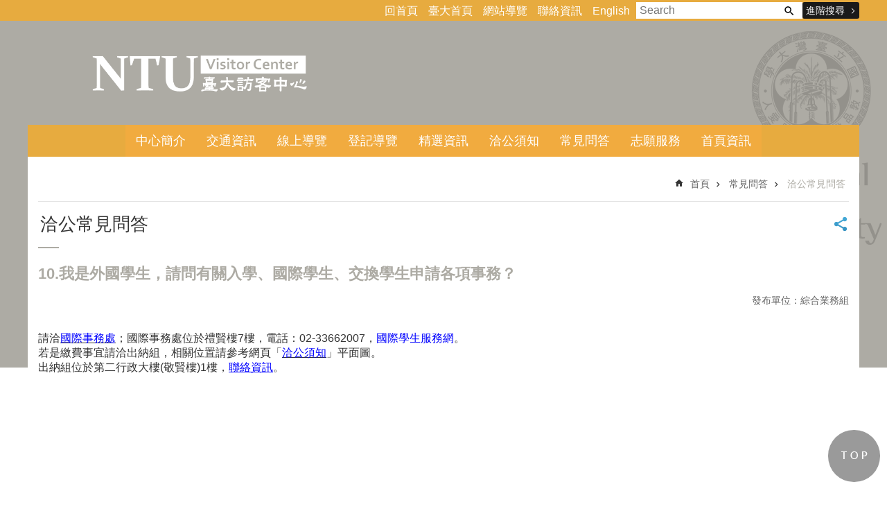

--- FILE ---
content_type: text/html
request_url: https://visitorcenter.ntu.edu.tw/News_Content_n_55961_sms_15514_s_62756.html
body_size: 92057
content:

<!DOCTYPE html>

<html id="FormHtml" xmlns="http://www.w3.org/1999/xhtml" lang="zh-Hant-tw">
    <meta http-equiv="X-UA-Compatible" content="IE=edge">
<head id="Head1"><script src='Scripts/jquery.min.js'></script>
<script src='Scripts/jquery.cookie.js'></script>
<script src='Scripts/jUtil.js'></script>
<script src='https://maps.googleapis.com/maps/api/js?key=AIzaSyAo1MAXwJfl0q3fNU_5QyogEgyecOICpWs&libraries=places,drawing'></script>
<script src='Scripts/jGMap.js'></script>
<script src='Scripts/fancybox/jquery.fancybox.js'></script>
<link rel='stylesheet' type='text/css'  href='Scripts/fancybox/jquery.fancybox.css'> 
<script src='Scripts/lightGallery/js/lightgallery-all.min.js'></script>
<link rel='stylesheet' type='text/css'  href='Scripts/lightGallery/css/lightgallery.min.css'> 
<script src='Scripts/J_Pager.js'></script>
<script  src='Scripts/jquery.mousewheel.min.js'></script> 
<script  src='Scripts/jquery.touchwipe.min.js'></script> 
<script  src='js/airdatepicker/datepicker.min.js'></script> 
<script  src='js/airdatepicker/datepicker.zh-tw.js'></script> 
<script  src='js/airdatepicker/datepicker.en.js'></script> 
<link rel='stylesheet' type='text/css'  href='js/airdatepicker/datepicker.min.css'> 
<script  src='Scripts/dompurify.min.js'></script> 
<script>var CCMS_WWWURL='https://webpageprodvm.ntu.edu.tw/visitorcenter';var CCMS_LanguageSN=1;var CCMS_SitesSN_Encryption='142';</script><meta name="viewport" content="width=device-width, initial-scale=1" /><meta http-equiv="Content-Type" content="text/html; charset=utf-8" />
<meta name="DC.Title" content="" />
<meta name="DC.Subject" content="" />
<meta name="DC.Creator" content="" />
<meta name="DC.Publisher" content="" />
<meta name="DC.Date" content="2025-08-08" />
<meta name="DC.Type" content="" />
<meta name="DC.Identifier" content="" />
<meta name="DC.Description" content="" />
<meta name="DC.Contributor" content="" />
<meta name="DC.Format" content="" />
<meta name="DC.Relation" content="" />
<meta name="DC.Source" content="" />
<meta name="DC.Language" content="" />
<meta name="DC.Coverage.t.min" content="2019-04-15" />
<meta name="DC.Coverage.t.max" content="2021-04-15" />
<meta name="DC.Rights" content="" />
<meta name="Category.Theme" content="" />
<meta name="Category.Cake" content="" />
<meta name="Category.Service" content="" />
<meta name="DC.Keywords" content="" />
<title>
	10.我是外國學生，請問有關入學、國際學生、交換學生申請各項事務？
</title><link id="likCssGlobal" href="css/global.css" rel="stylesheet" type="text/css" /><link id="likCssPage" href="css/page.css" rel="stylesheet" type="text/css" /><link id="likPrint" href="css/print.css" rel="stylesheet" type="text/css" media="print" /><link id="lnkCssSysDetail" href="css/sys_detail.css" rel="stylesheet" type="text/css" />

      <script>
        var  ajaxjsop = function(){
  let _ajaxjsoplist = [];
  let _ajaxjsoplist_index = 0;
  let isStart = false;
  let Next = function(){
    console.log('Next');
    _ajaxjsoplist_index = _ajaxjsoplist_index +1;

      if(_ajaxjsoplist.length >= _ajaxjsoplist_index){
         _ajaxjsoplist[_ajaxjsoplist_index-1]();
         }

  };
  let Start = function(){
    if(!isStart){
      console.log('Start');
      isStart = true;
      Next();
    }
  };
  return {
      List :_ajaxjsoplist,
      Next : Next,
      Start: Start
  };
}();


    </script>
<link href="001/Upload/142/sites/pagebackimage/6fd8c3d0-8bfe-435b-a848-b5fc347c9d1e.jpg" rel="icon" type="image/x-icon"><script>const jhxiaoQS = '?n=55961&amp;sms=15514&amp;s=62756&amp;Create=1'</script><meta property="og:title" content="10.我是外國學生，請問有關入學、國際學生、交換學生申請各項事務？" >
<meta property="og:type" content="article" >
<meta property="og:url" content="https://webpageprodvm.ntu.edu.tw/visitorcenter/News_Content.aspx?n=55961&sms=15514&s=62756" >
<meta property="og:site_name" content="臺大訪客中心" >
<style>
        .for_accessibility a {
            position: absolute;
            top: 10px;
            left: 10px;
            z-index: 99;
            width: 1px;
            height: 1px;
            white-space: nowrap;
            overflow: hidden;
            color: #000;
        }
            .for_accessibility a:focus {
                width: auto;
                height: auto;
                padding: 6px;
                background-color: #fff;
            }
        .for_accessibility div {
            position: absolute;
            width: 2px;
            height: 2px;
            background-color: transparent;
            opacity: .1
        }
            .for_accessibility h1, .for_accessibility h2 {
                visibility: hidden;
                margin: 0;
            }
    </style><style type="text/css">.ft-logo {
	display: inline-block;
	
}

.ft-logo >img {
	max-width: 300px;
}

.ft-ct {
	display: inline-block;
	padding-left: 30px;
	vertical-align: middle;
}

.ft-ct >p {
		margin: 8px 0;
}

@media (max-width: 768px) {

	.ft-logo >img{
		padding: 8px;
	    box-sizing: border-box;
	}
	.ft-ct  {
		padding-left: 8px;
	}

	.ft-ct >p {
		font-size: .9em;

	}

}
</style></head>
<body id="Formbody" data-js="false"><div class="for_accessibility">
    
    <a href="#CCMS_Content" class="" title="跳到主要內容區塊">跳到主要內容區塊</a>    <div>
        <h1>臺大訪客中心</h1>        <h2>洽公常見問答</h2>        <nav></nav>
    </div>
    <script>
        var $a = $('.for_accessibility a');
        $a.on('click', function (evt) {
            var $href = $($(this).attr('href')),
                $target = $href.find('a').eq(0).get(0);
            setTimeout(function () { try { $target.focus(); } catch (e) { } }, 0);
        });
    </script>
</div>
<script> document.body.setAttribute("data-js", "true");</script>
   
    
    <form method="post" action="./News_Content.aspx?n=55961&amp;sms=15514&amp;s=62756&amp;Create=1" id="form1">
<div class="aspNetHidden">
<input type="hidden" name="__VIEWSTATE" id="__VIEWSTATE" value="/[base64]/eX/QVPatKoX6pfLkBQ==" />
</div>

        <!--主選單 結束-->
        <!--標題-->

        <div class="title">
            

        </div>
        
        
        
        
        
        
     <div class="group sys-root" data-func="{&#39;datePicker&#39;:{&#39;autoClose&#39;:true,&#39;language&#39;:&#39;en&#39;,&#39;navTitles&#39;:{&#39;days&#39;:&#39;&lt;i&amp;gt;民國 rrr 年&lt;/i&amp;gt; &amp;nbsp; MM&#39;,&#39;months&#39;:&#39;民國 rrr 年&#39;,&#39;years&#39;:&#39;民國 rrr1 至 rrr2 年&#39;}}}" data-nojs="您的瀏覽器似乎不支援 JavaScript 語法，但沒關係，這並不會影響到內容的陳述。如需要選擇適合您的字級大小，可利用鍵盤 Ctrl   ( )放大 (-)縮小。如需要回到上一頁，可使用瀏覽器提供的 Alt   左方向鍵(←)。如需要列印，可利用鍵盤 Ctrl   p 使用瀏覽器提供的列印功能。" data-type="3" data-child="3"><div class="in"><div class="ct"><div class="in"> <div class="group base-mobile" data-func="{&#39;toggleBtn&#39;:{}}" data-index="1" data-type="3"><div class="in"><div class="hd"><div class="in"><h3   data-index="0"  >		<span  ><a rel="noopener noreferrer"   title="mobile botton"    img-title="mobile botton"  ><i class=""></i>mobile botton</a></span></h3></div></div><div class="ct"><div class="in"> <div class="area-form search" data-index="1" data-type="0" data-child="1"><div class="in"><div class="hd"><div class="in"><h4   data-index="0"  >		<span  ><a rel="noopener noreferrer"   title="search"    img-title="search"  ><i class=""></i>search</a></span></h4></div></div><div class="ct"><div class="in"><div class="fieldset">
  <span class="search"><input data-search="btn_4878d40ebad14a94af8e50f0fa794cc5" type="search" placeholder="Search" title="搜尋"></span>
  <span class="submit"><a href="#" class='CCMS_SearchBtn' data-search="btn_4878d40ebad14a94af8e50f0fa794cc5" title="搜尋" >搜尋</a></span><a href="Advanced_Search.html" style='display:none;' title='搜尋' >搜尋</a>
</div>
<div class="list">
  <ul data-index="1" data-child="0">
  </ul>
</div>
<script >
$(function () {
    $('[data-search="4878d40ebad14a94af8e50f0fa794cc5"]').on("keydown", function (event) {
        if (event.which == 13) {
             doSearch($('#btn_4878d40ebad14a94af8e50f0fa794cc5'));
            return false;
        }
    });
});
</script>
</div></div><div class="ft"><div class="in"><ul data-index="1" data-child="1">
  <li data-index="1" class="advanced"><span><a rel="noopener noreferrer" target="_blank" class='AS_btn' href="https://www.google.com.tw/advanced_search?hl=zh-Hant-tw" title="進階搜尋[另開新視窗]">進階搜尋</a></span></li>
 <script>
 if ($('.AS_btn').attr('href').indexOf('&as_sitesearch=') > -1){
}else{
 $('.AS_btn').attr('href',$('.AS_btn').attr('href') + '&as_sitesearch=' + window.location.origin);
}
</script>
</ul>
</div></div></div></div> <div class="group-list nav" data-func="{&#39;majorNavStraight&#39;:{}}" data-index="2" data-type="4" data-child="9"><div class="in"><div class="ct"><div class="in"><ul data-index="1" data-child="9"><li data-index="1"> <div class="group nav" data-index="1" data-type="3" data-child="2"><div class="in"><div class="hd"><div class="in"><h3   data-index="0"  >		<span  ><a rel="noopener noreferrer"  href="cl_n_6196.html"      title="中心簡介"    img-title="中心簡介"  ><i class=""></i>中心簡介</a></span></h3></div></div><div class="ct"><div class="in"> <div class="list-text nav" data-index="1" data-type="0"><div class="in"><div class="hd"><div class="in"><h4   data-index="0"  >		<span  ><a rel="noopener noreferrer"  href="cp_n_6197.html"      title="中心介紹"    img-title="中心介紹"  ><i class=""></i>中心介紹</a></span></h4></div></div><div class="ct"><div class="in"></div></div></div></div> <div class="list-text nav" data-index="2" data-type="0"><div class="in"><div class="hd"><div class="in"><h4   data-index="0"  >		<span  ><a rel="noopener noreferrer"  href="cp_n_74767.html"      title="承辦人員"    img-title="承辦人員"  ><i class=""></i>承辦人員</a></span></h4></div></div><div class="ct"><div class="in"></div></div></div></div></div></div></div></div></li><li data-index="2"> <div class="group nav" data-index="2" data-type="3"><div class="in"><div class="hd"><div class="in"><h3   data-index="0"  >		<span  ><a rel="noopener noreferrer"  href="News_n_6190_sms_15497.html"      title="交通資訊"    img-title="交通資訊"  ><i class=""></i>交通資訊</a></span></h3></div></div><div class="ct"><div class="in"></div></div></div></div></li><li data-index="3"> <div class="group nav" data-index="3" data-type="3" data-child="4"><div class="in"><div class="hd"><div class="in"><h3   data-index="0"  >		<span  ><a rel="noopener noreferrer"  href="cl_n_55960.html"      title="線上導覽"    img-title="線上導覽"  ><i class=""></i>線上導覽</a></span></h3></div></div><div class="ct"><div class="in"> <div class="list-text nav" data-index="1" data-type="0"><div class="in"><div class="hd"><div class="in"><h4   data-index="0"  >		<span  ><a rel="noopener noreferrer"  href="News_n_74842_sms_71209.html"      title="景點簡介"    img-title="景點簡介"  ><i class=""></i>景點簡介</a></span></h4></div></div><div class="ct"><div class="in"></div></div></div></div> <div class="list-text nav" data-index="2" data-type="0"><div class="in"><div class="hd"><div class="in"><h4   data-index="0"  >		<span  ><a rel="noopener noreferrer"  href="http://host.cc.ntu.edu.tw/sec/ntuphoto/index.asp"      title="[另開新視窗]臺大之美"   target="_blank"   img-title="臺大之美"  ><i class=""></i>臺大之美</a></span></h4></div></div><div class="ct"><div class="in"></div></div></div></div> <div class="list-text nav" data-index="3" data-type="0"><div class="in"><div class="hd"><div class="in"><h4   data-index="0"  >		<span  ><a rel="noopener noreferrer"  href="cl_n_169511.html"      title="校園環景"    img-title="校園環景"  ><i class=""></i>校園環景</a></span></h4></div></div><div class="ct"><div class="in"></div></div></div></div> <div class="list-text nav" data-index="4" data-type="0" data-child="1"><div class="in"><div class="hd"><div class="in"><h4   data-index="0"  >		<span  ><a rel="noopener noreferrer"  href="News_n_187669_sms_118243.html"      title="摺頁下載"    img-title="摺頁下載"  ><i class=""></i>摺頁下載</a></span></h4></div></div><div class="ct"><div class="in"><ul data-index="1" data-child="4"><li   data-index="1"  >		<span  ><a rel="noopener noreferrer"  href="cl_n_187670.html"      title="空間歷史版摺頁_中文_2024"    img-title="空間歷史版摺頁_中文_2024"  ><i class=""></i>空間歷史版摺頁_中文_2024</a></span></li><li   data-index="2"  >		<span  ><a rel="noopener noreferrer"  href="001/Upload/142/relfile/0/187671/d4541258-98fa-411b-9959-934a8511c5f3.pdf"      title="[另開新視窗]空間歷史版摺頁_英文_2024.pdf"   target="_blank"   img-title="空間歷史版摺頁_英文_2024.pdf"  ><i class=""></i>空間歷史版摺頁_英文_2024</a></span></li><li   data-index="3"  >		<span  ><a rel="noopener noreferrer"  href="cl_n_192907.html"      title="未來學生版本摺頁_中文"    img-title="未來學生版本摺頁_中文"  ><i class=""></i>未來學生版本摺頁_中文</a></span></li><li   data-index="4"  >		<span  ><a rel="noopener noreferrer"  href="cl_n_192908.html"      title="未來學生版本摺頁_英文"    img-title="未來學生版本摺頁_英文"  ><i class=""></i>未來學生版本摺頁_英文</a></span></li></ul>
</div></div></div></div></div></div></div></div></li><li data-index="4"> <div class="group nav" data-index="4" data-type="3" data-child="2"><div class="in"><div class="hd"><div class="in"><h3   data-index="0"  >		<span  ><a rel="noopener noreferrer"  href="cl_n_53861.html"      title="[另開新視窗]登記導覽"   target="_blank"   img-title="登記導覽"  ><i class=""></i>登記導覽</a></span></h3></div></div><div class="ct"><div class="in"> <div class="list-text nav" data-index="1" data-type="0"><div class="in"><div class="hd"><div class="in"><h4   data-index="0"  >		<span  ><a rel="noopener noreferrer"  href="https://booking-campus-museum.ntu.edu.tw/docDetail.aspx?uid=10004&pid=10004&docid=1&check=0"      title="[另開新視窗]校園導覽說明"   target="_blank"   img-title="校園導覽說明"  ><i class=""></i>校園導覽說明</a></span></h4></div></div><div class="ct"><div class="in"></div></div></div></div> <div class="list-text nav" data-index="2" data-type="0"><div class="in"><div class="hd"><div class="in"><h4   data-index="0"  >		<span  ><a rel="noopener noreferrer"  href="https://booking-campus-museum.ntu.edu.tw/"      title="[另開新視窗]校園導覽暨博物館群線上登記系統"   target="_blank"   img-title="校園導覽暨博物館群線上登記系統"  ><i class=""></i>校園導覽暨博物館群線上登記系統</a></span></h4></div></div><div class="ct"><div class="in"></div></div></div></div></div></div></div></div></li><li data-index="5"> <div class="group nav" data-index="5" data-type="3" data-child="7"><div class="in"><div class="hd"><div class="in"><h3   data-index="0"  >		<span  ><a rel="noopener noreferrer"  href="cl_n_6191.html"      title="精選資訊"    img-title="精選資訊"  ><i class=""></i>精選資訊</a></span></h3></div></div><div class="ct"><div class="in"> <div class="list-text nav" data-index="1" data-type="0"><div class="in"><div class="hd"><div class="in"><h4   data-index="0"  >		<span  ><a rel="noopener noreferrer"  href="http://life.ntu.edu.tw/zh_tw/news"      title="[另開新視窗]臺大生活便利通"   target="_blank"   img-title="臺大生活便利通"  ><i class=""></i>臺大生活便利通</a></span></h4></div></div><div class="ct"><div class="in"></div></div></div></div> <div class="list-text nav" data-index="2" data-type="0"><div class="in"><div class="hd"><div class="in"><h4   data-index="0"  >		<span  ><a rel="noopener noreferrer"  href="http://arts.ntu.edu.tw/index.aspx"      title="[另開新視窗]藝文資訊"   target="_blank"   img-title="藝文資訊"  ><i class=""></i>藝文資訊</a></span></h4></div></div><div class="ct"><div class="in"></div></div></div></div> <div class="list-text nav" data-index="3" data-type="0"><div class="in"><div class="hd"><div class="in"><h4   data-index="0"  >		<span  ><a rel="noopener noreferrer"  href="https://museums.moc.gov.tw/MusData/Detail?museumsId=0b921627-7924-4ec3-92b4-5ac881bae5d5"      title="博物館群"    img-title="博物館群"  ><i class=""></i>博物館群</a></span></h4></div></div><div class="ct"><div class="in"></div></div></div></div> <div class="list-text nav" data-index="4" data-type="0"><div class="in"><div class="hd"><div class="in"><h4   data-index="0"  >		<span  ><a rel="noopener noreferrer"  href="http://host.cc.ntu.edu.tw/sec/schinfo/epaper/default.asp"      title="[另開新視窗]臺大校訊"   target="_blank"   img-title="臺大校訊"  ><i class=""></i>臺大校訊</a></span></h4></div></div><div class="ct"><div class="in"></div></div></div></div> <div class="list-text nav" data-index="5" data-type="0"><div class="in"><div class="hd"><div class="in"><h4   data-index="0"  >		<span  ><a rel="noopener noreferrer"  href="https://ann.cc.ntu.edu.tw/"      title="[另開新視窗]校園公佈欄"   target="_blank"   img-title="校園公佈欄"  ><i class=""></i>校園公佈欄</a></span></h4></div></div><div class="ct"><div class="in"></div></div></div></div> <div class="list-text nav" data-index="6" data-type="0"><div class="in"><div class="hd"><div class="in"><h4   data-index="0"  >		<span  ><a rel="noopener noreferrer"  href="News_Video_n_6224_sms_15516.html"      title="相關影片"    img-title="相關影片"  ><i class=""></i>相關影片</a></span></h4></div></div><div class="ct"><div class="in"></div></div></div></div> <div class="list-text nav" data-index="7" data-type="0" data-child="1"><div class="in"><div class="hd"><div class="in"><h4   data-index="0"  >		<span  ><a rel="noopener noreferrer"  href="cl_n_163218.html"      title="本校出版品及紀念品"    img-title="本校出版品及紀念品"  ><i class=""></i>本校出版品及紀念品</a></span></h4></div></div><div class="ct"><div class="in"><ul data-index="1" data-child="2"><li   data-index="1"  >		<span  ><a rel="noopener noreferrer"  href="https://shop.press.ntu.edu.tw/"      title="出版中心書店"    img-title="出版中心書店"  ><i class=""></i>出版中心書店</a></span></li><li   data-index="2"  >		<span  ><a rel="noopener noreferrer"  href="https://shop.press.ntu.edu.tw/product-category/limited/%e8%87%ba%e5%a4%a7%e6%96%b0%e5%bd%a2%e8%b1%a1%e8%ad%98%e5%88%a5%e7%94%a2%e5%93%81%e5%b0%88%e5%8d%80/"      title="主題商品-新形象識別商品"    img-title="主題商品-新形象識別商品"  ><i class=""></i>主題商品-新形象識別商品</a></span></li></ul>
</div></div></div></div></div></div></div></div></li><li data-index="6"> <div class="group nav" data-index="6" data-type="3" data-child="2"><div class="in"><div class="hd"><div class="in"><h3   data-index="0"  >		<span  ><a rel="noopener noreferrer"  href="cl_n_6208.html"      title="洽公須知"    img-title="洽公須知"  ><i class=""></i>洽公須知</a></span></h3></div></div><div class="ct"><div class="in"> <div class="list-text nav" data-index="1" data-type="0"><div class="in"><div class="hd"><div class="in"><h4   data-index="0"  >		<span  ><a rel="noopener noreferrer"  href="News2_n_7171_sms_58494.html"      title="行政區域分布圖"    img-title="行政區域分布圖"  ><i class=""></i>行政區域分布圖</a></span></h4></div></div><div class="ct"><div class="in"></div></div></div></div> <div class="list-text nav" data-index="2" data-type="0"><div class="in"><div class="hd"><div class="in"><h4   data-index="0"  >		<span  ><a rel="noopener noreferrer"  href="https://www.ntu.edu.tw/administration/administration.html"      title="[另開新視窗]行政組織"   target="_blank"   img-title="行政組織"  ><i class=""></i>行政組織</a></span></h4></div></div><div class="ct"><div class="in"></div></div></div></div></div></div></div></div></li><li data-index="7"> <div class="group nav" data-index="7" data-type="3" data-child="3"><div class="in"><div class="hd"><div class="in"><h3   data-index="0"  >		<span  ><a rel="noopener noreferrer"  href="cl_n_6223.html"      title="常見問答"    img-title="常見問答"  ><i class=""></i>常見問答</a></span></h3></div></div><div class="ct"><div class="in"> <div class="list-text nav" data-index="1" data-type="0"><div class="in"><div class="hd"><div class="in"><h4   data-index="0"  >		<span  ><a rel="noopener noreferrer"  href="News_n_55961_sms_15514.html"      title="[另開新視窗]洽公常見問答"   target="_blank"   img-title="洽公常見問答"  ><i class=""></i>洽公常見問答</a></span></h4></div></div><div class="ct"><div class="in"></div></div></div></div> <div class="list-text nav" data-index="2" data-type="0"><div class="in"><div class="hd"><div class="in"><h4   data-index="0"  >		<span  ><a rel="noopener noreferrer"  href="News_n_55962_sms_58493.html"      title="導覽常見問答"    img-title="導覽常見問答"  ><i class=""></i>導覽常見問答</a></span></h4></div></div><div class="ct"><div class="in"></div></div></div></div> <div class="list-text nav" data-index="3" data-type="0"><div class="in"><div class="hd"><div class="in"><h4   data-index="0"  >		<span  ><a rel="noopener noreferrer"  href="NtuAPINews_n_195955.html"      title="失物招領(駐警隊校園公告資訊)"    img-title="失物招領(駐警隊校園公告資訊)"  ><i class=""></i>失物招領(駐警隊校園公告資訊)</a></span></h4></div></div><div class="ct"><div class="in"></div></div></div></div></div></div></div></div></li><li data-index="8"> <div class="group nav" data-index="8" data-type="3" data-child="4"><div class="in"><div class="hd"><div class="in"><h3   data-index="0"  >		<span  ><a rel="noopener noreferrer"  href="News_n_6213_sms_15504.html"      title="志願服務"    img-title="志願服務"  ><i class=""></i>志願服務</a></span></h3></div></div><div class="ct"><div class="in"> <div class="list-text nav" data-index="1" data-type="0"><div class="in"><div class="hd"><div class="in"><h4   data-index="0"  >		<span  ><a rel="noopener noreferrer"  href="News_n_6214_sms_15507.html"      title="[另開新視窗]本校志願服務相關法規"   target="_blank"   img-title="本校志願服務相關法規"  ><i class=""></i>本校志願服務相關法規</a></span></h4></div></div><div class="ct"><div class="in"></div></div></div></div> <div class="list-text nav" data-index="2" data-type="0"><div class="in"><div class="hd"><div class="in"><h4   data-index="0"  >		<span  ><a rel="noopener noreferrer"  href="News_n_6213_sms_15504.html"      title="本校志工運用單位相關表單"    img-title="本校志工運用單位相關表單"  ><i class=""></i>本校志工運用單位相關表單</a></span></h4></div></div><div class="ct"><div class="in"></div></div></div></div> <div class="list-text nav" data-index="3" data-type="0"><div class="in"><div class="hd"><div class="in"><h4   data-index="0"  >		<span  ><a rel="noopener noreferrer"  href="cp_n_6215.html"      title="訪客中心志工榮譽榜"    img-title="訪客中心志工榮譽榜"  ><i class=""></i>訪客中心志工榮譽榜</a></span></h4></div></div><div class="ct"><div class="in"></div></div></div></div> <div class="list-text nav" data-index="4" data-type="0"><div class="in"><div class="hd"><div class="in"><h4   data-index="0"  >		<span  ><a rel="noopener noreferrer"  href="News_Photo_n_6216_sms_15508.html"      title="活動剪影"    img-title="活動剪影"  ><i class=""></i>活動剪影</a></span></h4></div></div><div class="ct"><div class="in"></div></div></div></div></div></div></div></div></li><li data-index="9"> <div class="group nav" data-index="9" data-type="3" data-child="7"><div class="in"><div class="hd"><div class="in"><h3   data-index="0"  >		<span  ><a rel="noopener noreferrer"  href="cl_n_6187.html"      title="首頁資訊"    img-title="首頁資訊"  ><i class=""></i>首頁資訊</a></span></h3></div></div><div class="ct"><div class="in"> <div class="list-text nav" data-index="1" data-type="0"><div class="in"><div class="hd"><div class="in"><h4   data-index="0"  >		<span  ><a rel="noopener noreferrer"  href="11.html"      title="相關影片"    img-title="相關影片"  ><i class=""></i>相關影片</a></span></h4></div></div><div class="ct"><div class="in"></div></div></div></div> <div class="list-text nav" data-index="2" data-type="0"><div class="in"><div class="hd"><div class="in"><h4   data-index="0"  >		<span  ><a rel="noopener noreferrer"  href="News_Photo_n_6184_sms_15476.html"      title="活動相簿"    img-title="活動相簿"  ><i class=""></i>活動相簿</a></span></h4></div></div><div class="ct"><div class="in"></div></div></div></div> <div class="list-text nav" data-index="3" data-type="0"><div class="in"><div class="hd"><div class="in"><h4   data-index="0"  >		<span  ><a rel="noopener noreferrer"  href="News_n_6186_sms_15485.html"      title="相關連結"    img-title="相關連結"  ><i class=""></i>相關連結</a></span></h4></div></div><div class="ct"><div class="in"></div></div></div></div> <div class="list-text nav" data-index="4" data-type="0"><div class="in"><div class="hd"><div class="in"><h4   data-index="0"  >		<span  ><a rel="noopener noreferrer"  href="News2_n_7113_sms_15472.html"      title="中心消息"    img-title="中心消息"  ><i class=""></i>中心消息</a></span></h4></div></div><div class="ct"><div class="in"></div></div></div></div> <div class="list-text nav" data-index="5" data-type="0"><div class="in"><div class="hd"><div class="in"><h4   data-index="0"  >		<span  ><a rel="noopener noreferrer"  href="News_Photo_n_7166_sms_16544.html"      title="首頁大圖"    img-title="首頁大圖"  ><i class=""></i>首頁大圖</a></span></h4></div></div><div class="ct"><div class="in"></div></div></div></div> <div class="list-text nav" data-index="6" data-type="0"><div class="in"><div class="hd"><div class="in"><h4   data-index="0"  >		<span  ><a rel="noopener noreferrer"  href="https://visitorcenter.ntu.edu.tw/vcrs/?n=53863&sms=0"      title="[另開新視窗]登記系統"   target="_blank"   img-title="登記系統"  ><i class=""></i>登記系統</a></span></h4></div></div><div class="ct"><div class="in"></div></div></div></div> <div class="list-text nav" data-index="7" data-type="0"><div class="in"><div class="hd"><div class="in"><h4   data-index="0"  >		<span  ><a rel="noopener noreferrer"  href="News_n_57071_sms_59306.html"      title="[另開新視窗]新消息公告"   target="_blank"   img-title="新消息公告"  ><i class=""></i>新消息公告</a></span></h4></div></div><div class="ct"><div class="in"></div></div></div></div></div></div></div></div></li></ul></div></div></div></div> <div class="list-text link" data-index="3" data-type="0" data-child="1"><div class="in"><div class="hd"><div class="in"><h4   data-index="0"  >		<span  ><a rel="noopener noreferrer"   title="上方連結"    img-title="上方連結"  ><i class=""></i>上方連結</a></span></h4></div></div><div class="ct"><div class="in"><ul data-index="1" data-child="5"><li   data-index="1"  >		<span  ><a rel="noopener noreferrer"  href="Default.html"   title="回首頁"   target="_self"   img-title="回首頁"  ><i class=""></i>回首頁</a></span></li><li   data-index="2"  >		<span  ><a rel="noopener noreferrer"  href="https://www.ntu.edu.tw/"   title="[另開新視窗]臺大首頁[另開新視窗]"   target="_blank"   img-title="臺大首頁[另開新視窗]"  ><i class=""></i>臺大首頁</a></span></li><li   data-index="3"  >		<span  ><a rel="noopener noreferrer"  href="SiteMap.html"   title="網站導覽"   target="_self"   img-title="網站導覽"  ><i class=""></i>網站導覽</a></span></li><li   data-index="4"  >		<span  ><a rel="noopener noreferrer"  href="mailto:"   title="聯絡資訊"   target="_self"   img-title="聯絡資訊"  ><i class=""></i>聯絡資訊</a></span></li><li   data-index="5"  >		<span  ><a rel="noopener noreferrer"  href="https://visitorcenter.ntu.edu.tw/eng"   title="English"   target="_self"   img-title="English"  ><i class=""></i>English</a></span></li></ul>
</div></div></div></div> <div class="group-list nav" data-func="{&#39;majorNavStraight&#39;:{}}" data-index="4" data-type="4" data-child="9"><div class="in"><div class="ct"><div class="in"><ul data-index="1" data-child="9"><li data-index="1"> <div class="group nav" data-index="1" data-type="3" data-child="1"><div class="in"><div class="hd"><div class="in"><h3   data-index="0"  >		<span  ><a rel="noopener noreferrer"  href="cl_n_6196.html"      title="中心簡介"    img-title="中心簡介"  ><i class=""></i>中心簡介</a></span></h3></div></div><div class="ct"><div class="in"> <div class="list-text nav" data-index="1" data-type="0" data-child="1"><div class="in"><div class="ct"><div class="in"><ul data-index="1" data-child="2"><li   data-index="1"  >		<span  ><a rel="noopener noreferrer"  href="cp_n_6197.html"      title="中心介紹"    img-title="中心介紹"  ><i class=""></i>中心介紹</a></span></li><li   data-index="2"  >		<span  ><a rel="noopener noreferrer"  href="cp_n_74767.html"      title="承辦人員"    img-title="承辦人員"  ><i class=""></i>承辦人員</a></span></li></ul>
</div></div></div></div></div></div></div></div></li><li data-index="2"> <div class="group nav" data-index="2" data-type="3" data-child="1"><div class="in"><div class="hd"><div class="in"><h3   data-index="0"  >		<span  ><a rel="noopener noreferrer"  href="News_n_6190_sms_15497.html"      title="交通資訊"    img-title="交通資訊"  ><i class=""></i>交通資訊</a></span></h3></div></div><div class="ct"><div class="in"> <div class="list-text nav" data-index="1" data-type="0"><div class="in"><div class="ct"><div class="in"></div></div></div></div></div></div></div></div></li><li data-index="3"> <div class="group nav" data-index="3" data-type="3" data-child="1"><div class="in"><div class="hd"><div class="in"><h3   data-index="0"  >		<span  ><a rel="noopener noreferrer"  href="cl_n_55960.html"      title="線上導覽"    img-title="線上導覽"  ><i class=""></i>線上導覽</a></span></h3></div></div><div class="ct"><div class="in"> <div class="list-text nav" data-index="1" data-type="0" data-child="1"><div class="in"><div class="ct"><div class="in"><ul data-index="1" data-child="4"><li   data-index="1"  >		<span  ><a rel="noopener noreferrer"  href="News_n_74842_sms_71209.html"      title="景點簡介"    img-title="景點簡介"  ><i class=""></i>景點簡介</a></span></li><li   data-index="2"  >		<span  ><a rel="noopener noreferrer"  href="http://host.cc.ntu.edu.tw/sec/ntuphoto/index.asp"      title="[另開新視窗]臺大之美"   target="_blank"   img-title="臺大之美"  ><i class=""></i>臺大之美</a></span></li><li   data-index="3"  >		<span  ><a rel="noopener noreferrer"  href="cl_n_169511.html"      title="校園環景"    img-title="校園環景"  ><i class=""></i>校園環景</a></span></li><li   data-index="4"  >		<span  ><a rel="noopener noreferrer"  href="News_n_187669_sms_118243.html"      title="摺頁下載"    img-title="摺頁下載"  ><i class=""></i>摺頁下載</a></span></li></ul>
</div></div></div></div></div></div></div></div></li><li data-index="4"> <div class="group nav" data-index="4" data-type="3" data-child="1"><div class="in"><div class="hd"><div class="in"><h3   data-index="0"  >		<span  ><a rel="noopener noreferrer"  href="cl_n_53861.html"      title="[另開新視窗]登記導覽"   target="_blank"   img-title="登記導覽"  ><i class=""></i>登記導覽</a></span></h3></div></div><div class="ct"><div class="in"> <div class="list-text nav" data-index="1" data-type="0" data-child="1"><div class="in"><div class="ct"><div class="in"><ul data-index="1" data-child="2"><li   data-index="1"  >		<span  ><a rel="noopener noreferrer"  href="https://booking-campus-museum.ntu.edu.tw/docDetail.aspx?uid=10004&pid=10004&docid=1&check=0"      title="[另開新視窗]校園導覽說明"   target="_blank"   img-title="校園導覽說明"  ><i class=""></i>校園導覽說明</a></span></li><li   data-index="2"  >		<span  ><a rel="noopener noreferrer"  href="https://booking-campus-museum.ntu.edu.tw/"      title="[另開新視窗]校園導覽暨博物館群線上登記系統"   target="_blank"   img-title="校園導覽暨博物館群線上登記系統"  ><i class=""></i>校園導覽暨博物館群線上登記系統</a></span></li></ul>
</div></div></div></div></div></div></div></div></li><li data-index="5"> <div class="group nav" data-index="5" data-type="3" data-child="1"><div class="in"><div class="hd"><div class="in"><h3   data-index="0"  >		<span  ><a rel="noopener noreferrer"  href="cl_n_6191.html"      title="精選資訊"    img-title="精選資訊"  ><i class=""></i>精選資訊</a></span></h3></div></div><div class="ct"><div class="in"> <div class="list-text nav" data-index="1" data-type="0" data-child="1"><div class="in"><div class="ct"><div class="in"><ul data-index="1" data-child="7"><li   data-index="1"  >		<span  ><a rel="noopener noreferrer"  href="http://life.ntu.edu.tw/zh_tw/news"      title="[另開新視窗]臺大生活便利通"   target="_blank"   img-title="臺大生活便利通"  ><i class=""></i>臺大生活便利通</a></span></li><li   data-index="2"  >		<span  ><a rel="noopener noreferrer"  href="http://arts.ntu.edu.tw/index.aspx"      title="[另開新視窗]藝文資訊"   target="_blank"   img-title="藝文資訊"  ><i class=""></i>藝文資訊</a></span></li><li   data-index="3"  >		<span  ><a rel="noopener noreferrer"  href="https://museums.moc.gov.tw/MusData/Detail?museumsId=0b921627-7924-4ec3-92b4-5ac881bae5d5"      title="博物館群"    img-title="博物館群"  ><i class=""></i>博物館群</a></span></li><li   data-index="4"  >		<span  ><a rel="noopener noreferrer"  href="http://host.cc.ntu.edu.tw/sec/schinfo/epaper/default.asp"      title="[另開新視窗]臺大校訊"   target="_blank"   img-title="臺大校訊"  ><i class=""></i>臺大校訊</a></span></li><li   data-index="5"  >		<span  ><a rel="noopener noreferrer"  href="https://ann.cc.ntu.edu.tw/"      title="[另開新視窗]校園公佈欄"   target="_blank"   img-title="校園公佈欄"  ><i class=""></i>校園公佈欄</a></span></li><li   data-index="6"  >		<span  ><a rel="noopener noreferrer"  href="News_Video_n_6224_sms_15516.html"      title="相關影片"    img-title="相關影片"  ><i class=""></i>相關影片</a></span></li><li   data-index="7"  >		<span  ><a rel="noopener noreferrer"  href="cl_n_163218.html"      title="本校出版品及紀念品"    img-title="本校出版品及紀念品"  ><i class=""></i>本校出版品及紀念品</a></span></li></ul>
</div></div></div></div></div></div></div></div></li><li data-index="6"> <div class="group nav" data-index="6" data-type="3" data-child="1"><div class="in"><div class="hd"><div class="in"><h3   data-index="0"  >		<span  ><a rel="noopener noreferrer"  href="cl_n_6208.html"      title="洽公須知"    img-title="洽公須知"  ><i class=""></i>洽公須知</a></span></h3></div></div><div class="ct"><div class="in"> <div class="list-text nav" data-index="1" data-type="0" data-child="1"><div class="in"><div class="ct"><div class="in"><ul data-index="1" data-child="2"><li   data-index="1"  >		<span  ><a rel="noopener noreferrer"  href="News2_n_7171_sms_58494.html"      title="行政區域分布圖"    img-title="行政區域分布圖"  ><i class=""></i>行政區域分布圖</a></span></li><li   data-index="2"  >		<span  ><a rel="noopener noreferrer"  href="https://www.ntu.edu.tw/administration/administration.html"      title="[另開新視窗]行政組織"   target="_blank"   img-title="行政組織"  ><i class=""></i>行政組織</a></span></li></ul>
</div></div></div></div></div></div></div></div></li><li data-index="7"> <div class="group nav" data-index="7" data-type="3" data-child="1"><div class="in"><div class="hd"><div class="in"><h3   data-index="0"  >		<span  ><a rel="noopener noreferrer"  href="cl_n_6223.html"      title="常見問答"    img-title="常見問答"  ><i class=""></i>常見問答</a></span></h3></div></div><div class="ct"><div class="in"> <div class="list-text nav" data-index="1" data-type="0" data-child="1"><div class="in"><div class="ct"><div class="in"><ul data-index="1" data-child="3"><li   data-index="1"  >		<span  ><a rel="noopener noreferrer"  href="News_n_55961_sms_15514.html"      title="[另開新視窗]洽公常見問答"   target="_blank"   img-title="洽公常見問答"  ><i class=""></i>洽公常見問答</a></span></li><li   data-index="2"  >		<span  ><a rel="noopener noreferrer"  href="News_n_55962_sms_58493.html"      title="導覽常見問答"    img-title="導覽常見問答"  ><i class=""></i>導覽常見問答</a></span></li><li   data-index="3"  >		<span  ><a rel="noopener noreferrer"  href="NtuAPINews_n_195955.html"      title="失物招領(駐警隊校園公告資訊)"    img-title="失物招領(駐警隊校園公告資訊)"  ><i class=""></i>失物招領(駐警隊校園公告資訊)</a></span></li></ul>
</div></div></div></div></div></div></div></div></li><li data-index="8"> <div class="group nav" data-index="8" data-type="3" data-child="1"><div class="in"><div class="hd"><div class="in"><h3   data-index="0"  >		<span  ><a rel="noopener noreferrer"  href="News_n_6213_sms_15504.html"      title="志願服務"    img-title="志願服務"  ><i class=""></i>志願服務</a></span></h3></div></div><div class="ct"><div class="in"> <div class="list-text nav" data-index="1" data-type="0" data-child="1"><div class="in"><div class="ct"><div class="in"><ul data-index="1" data-child="4"><li   data-index="1"  >		<span  ><a rel="noopener noreferrer"  href="News_n_6214_sms_15507.html"      title="[另開新視窗]本校志願服務相關法規"   target="_blank"   img-title="本校志願服務相關法規"  ><i class=""></i>本校志願服務相關法規</a></span></li><li   data-index="2"  >		<span  ><a rel="noopener noreferrer"  href="News_n_6213_sms_15504.html"      title="本校志工運用單位相關表單"    img-title="本校志工運用單位相關表單"  ><i class=""></i>本校志工運用單位相關表單</a></span></li><li   data-index="3"  >		<span  ><a rel="noopener noreferrer"  href="cp_n_6215.html"      title="訪客中心志工榮譽榜"    img-title="訪客中心志工榮譽榜"  ><i class=""></i>訪客中心志工榮譽榜</a></span></li><li   data-index="4"  >		<span  ><a rel="noopener noreferrer"  href="News_Photo_n_6216_sms_15508.html"      title="活動剪影"    img-title="活動剪影"  ><i class=""></i>活動剪影</a></span></li></ul>
</div></div></div></div></div></div></div></div></li><li data-index="9"> <div class="group nav" data-index="9" data-type="3" data-child="1"><div class="in"><div class="hd"><div class="in"><h3   data-index="0"  >		<span  ><a rel="noopener noreferrer"  href="cl_n_6187.html"      title="首頁資訊"    img-title="首頁資訊"  ><i class=""></i>首頁資訊</a></span></h3></div></div><div class="ct"><div class="in"> <div class="list-text nav" data-index="1" data-type="0" data-child="1"><div class="in"><div class="ct"><div class="in"><ul data-index="1" data-child="7"><li   data-index="1"  >		<span  ><a rel="noopener noreferrer"  href="11.html"      title="相關影片"    img-title="相關影片"  ><i class=""></i>相關影片</a></span></li><li   data-index="2"  >		<span  ><a rel="noopener noreferrer"  href="News_Photo_n_6184_sms_15476.html"      title="活動相簿"    img-title="活動相簿"  ><i class=""></i>活動相簿</a></span></li><li   data-index="3"  >		<span  ><a rel="noopener noreferrer"  href="News_n_6186_sms_15485.html"      title="相關連結"    img-title="相關連結"  ><i class=""></i>相關連結</a></span></li><li   data-index="4"  >		<span  ><a rel="noopener noreferrer"  href="News2_n_7113_sms_15472.html"      title="中心消息"    img-title="中心消息"  ><i class=""></i>中心消息</a></span></li><li   data-index="5"  >		<span  ><a rel="noopener noreferrer"  href="News_Photo_n_7166_sms_16544.html"      title="首頁大圖"    img-title="首頁大圖"  ><i class=""></i>首頁大圖</a></span></li><li   data-index="6"  >		<span  ><a rel="noopener noreferrer"  href="https://visitorcenter.ntu.edu.tw/vcrs/?n=53863&sms=0"      title="[另開新視窗]登記系統"   target="_blank"   img-title="登記系統"  ><i class=""></i>登記系統</a></span></li><li   data-index="7"  >		<span  ><a rel="noopener noreferrer"  href="News_n_57071_sms_59306.html"      title="[另開新視窗]新消息公告"   target="_blank"   img-title="新消息公告"  ><i class=""></i>新消息公告</a></span></li></ul>
</div></div></div></div></div></div></div></div></li></ul></div></div></div></div> <div class="list-text link" data-index="5" data-type="0"><div class="in"><div class="hd"><div class="in"><h4   data-index="0"  >		<span  ><a rel="noopener noreferrer"   title="下方連結"    img-title="下方連結"  ><i class=""></i>下方連結</a></span></h4></div></div><div class="ct"><div class="in"></div></div></div></div></div></div></div></div> <div class="group base-extend" data-index="2" data-type="3" data-child="2"><div class="in"><div class="ct"><div class="in"> <div class="list-text link" data-index="1" data-type="0" data-child="1"><div class="in"><div class="hd"><div class="in"><h4   data-index="0"  >		<span  ><a rel="noopener noreferrer"   title="上方連結"    img-title="上方連結"  ><i class=""></i>上方連結</a></span></h4></div></div><div class="ct"><div class="in"><ul data-index="1" data-child="5"><li   data-index="1"  >		<span  ><a rel="noopener noreferrer"  href="Default.html"   title="回首頁"   target="_self"   img-title="回首頁"  ><i class=""></i>回首頁</a></span></li><li   data-index="2"  >		<span  ><a rel="noopener noreferrer"  href="https://www.ntu.edu.tw/"   title="[另開新視窗]臺大首頁[另開新視窗]"   target="_blank"   img-title="臺大首頁[另開新視窗]"  ><i class=""></i>臺大首頁</a></span></li><li   data-index="3"  >		<span  ><a rel="noopener noreferrer"  href="SiteMap.html"   title="網站導覽"   target="_self"   img-title="網站導覽"  ><i class=""></i>網站導覽</a></span></li><li   data-index="4"  >		<span  ><a rel="noopener noreferrer"  href="mailto:"   title="聯絡資訊"   target="_self"   img-title="聯絡資訊"  ><i class=""></i>聯絡資訊</a></span></li><li   data-index="5"  >		<span  ><a rel="noopener noreferrer"  href="https://visitorcenter.ntu.edu.tw/eng"   title="English"   target="_self"   img-title="English"  ><i class=""></i>English</a></span></li></ul>
</div></div></div></div> <div class="group default s-h" data-index="1" data-type="3"><div class="in"><div class="ct"><div class="in"> <div class="area-form search" data-func="{&#39;showDataList&#39;:{}}" data-index="1" data-type="0" data-child="1"><div class="in"><div class="hd"><div class="in"><h4   data-index="0"  >		<span  ><a rel="noopener noreferrer"   title="search"    img-title="search"  ><i class=""></i>search</a></span></h4></div></div><div class="ct"><div class="in"><div class="fieldset">
  <span class="search"><input data-search="btn_726b4aa602ee4196b28dab536b9d212a" type="search" placeholder="Search" title="搜尋"></span>
  <span class="submit"><a href="#" class='CCMS_SearchBtn' data-search="btn_726b4aa602ee4196b28dab536b9d212a" title="搜尋" >搜尋</a></span><a href="Advanced_Search.html" style='display:none;' title='搜尋' >搜尋</a>
</div>
<div class="list">
  <ul data-index="1" data-child="0">
  </ul>
</div>
<script >
$(function () {
    $('[data-search="726b4aa602ee4196b28dab536b9d212a"]').on("keydown", function (event) {
        if (event.which == 13) {
             doSearch($('#btn_726b4aa602ee4196b28dab536b9d212a'));
            return false;
        }
    });
});
</script>
</div></div><div class="ft"><div class="in"><ul data-index="1" data-child="1">
  <li data-index="1" class="advanced"><span><a rel="noopener noreferrer" target="_blank" class='AS_btn' href="https://www.google.com.tw/advanced_search?hl=zh-Hant-tw" title="進階搜尋[另開新視窗]">進階搜尋</a></span></li>
 <script>
 if ($('.AS_btn').attr('href').indexOf('&as_sitesearch=') > -1){
}else{
 $('.AS_btn').attr('href',$('.AS_btn').attr('href') + '&as_sitesearch=' + window.location.origin);
}
</script>
</ul>
</div></div></div></div></div></div></div></div> <div data-func="{&#39;anchor&#39;:{}}" class="simple-text btn" data-index="2" data-type="0" data-child="1"><div class="in"><div class="ct"><div class="in"><span><a href="#" title="back to top[連結]">back to top</a></span></div></div></div></div></div></div></div></div> <div class="group base-wrapper" data-index="3" data-type="3" data-child="3"><div class="in"><div class="ct"><div class="in"> <div class="group base-header" data-index="1" data-type="3"><div class="in"><div class="ct"><div class="in"> <div class="simple-text major-logo" data-index="1" data-type="0" data-child="1"><div class="in"><div class="ct"><div class="in"><span><a href="Default.html" title="回首頁">臺大訪客中心</a></span></div></div></div></div> <div class="group-list nav" data-func="{&#39;majorNavHorizontal&#39;:{},&#39;setNavWidth&#39;:{}}" data-index="2" data-type="4" data-child="9"><div class="in"><div class="ct"><div class="in"><ul data-index="1" data-child="9"><li data-index="1"> <div id="Group_22339_LPNsdhjnLv" data-Margin_right="" data-sort="" data-bgColor="" data-AddParentGroup="" data-GroupSN="22339" data-WidthDeskTop="" data-anchor="" data-tabType="3" class="group nav" data-index="1" data-Margin_DefaultSetting="false" data-type="3" data-bgClass="" data-WidthMobile="" data-groupname="" data-WidthPad="" data-Margin_left="" data-MenuWidth="" data-isgroup="true" data-Margin_bottom="" data-child="1" data-Margin_Top=""><div class="in"><div class="hd"><div class="in"><h3   data-index="0"  >		<span  ><a rel="noopener noreferrer"  href="cl_n_6196.html"      title="中心簡介"    img-title="中心簡介"  ><i class=""></i>中心簡介</a></span></h3></div></div><div class="ct"><div class="in"> <div id="Group_22340_VfpMbnBWqq" data-SitesModuleSN="75" data-Margin_right="" data-sort="2" data-bgColor="" data-AddParentGroup="" data-GroupSN="22340" data-WidthDeskTop="" data-anchor="" data-tabType="0" class="list-text nav" data-index="1" data-Margin_DefaultSetting="false" data-type="0" data-bgClass="" data-WidthMobile="" data-groupname="" data-WidthPad="" data-Margin_left="" data-MenuWidth="" data-isgroup="true" data-setLen="0" data-Margin_bottom="" data-child="1" data-Margin_Top=""><div class="in"><div class="ct"><div class="in"><ul data-index="1" data-child="2"><li   data-index="1"  >		<span  ><a rel="noopener noreferrer"  href="cp_n_6197.html"      title="中心介紹"    img-title="中心介紹"  ><i class=""></i>中心介紹</a></span></li><li   data-index="2"  >		<span  ><a rel="noopener noreferrer"  href="cp_n_74767.html"      title="承辦人員"    img-title="承辦人員"  ><i class=""></i>承辦人員</a></span></li></ul>
</div></div></div></div></div></div></div></div></li><li data-index="2"> <div id="Group_270285_KardDIGkCH" data-Margin_right="" data-sort="" data-bgColor="" data-AddParentGroup="" data-GroupSN="270285" data-WidthDeskTop="" data-anchor="" data-tabType="3" class="group nav" data-index="2" data-Margin_DefaultSetting="false" data-type="3" data-bgClass="" data-WidthMobile="" data-groupname="" data-WidthPad="" data-Margin_left="" data-MenuWidth="" data-isgroup="true" data-Margin_bottom="" data-child="1" data-Margin_Top=""><div class="in"><div class="hd"><div class="in"><h3   data-index="0"  >		<span  ><a rel="noopener noreferrer"  href="News_n_6190_sms_15497.html"      title="交通資訊"    img-title="交通資訊"  ><i class=""></i>交通資訊</a></span></h3></div></div><div class="ct"><div class="in"> <div id="Group_270286_IfNTVUHotW" data-SitesModuleSN="75" data-Margin_right="" data-sort="2" data-bgColor="" data-AddParentGroup="" data-GroupSN="270286" data-WidthDeskTop="" data-anchor="" data-tabType="0" class="list-text nav" data-index="1" data-Margin_DefaultSetting="false" data-type="0" data-bgClass="" data-WidthMobile="" data-groupname="" data-WidthPad="" data-Margin_left="" data-MenuWidth="" data-isgroup="true" data-setLen="0" data-Margin_bottom="" data-Margin_Top=""><div class="in"><div class="ct"><div class="in"></div></div></div></div></div></div></div></div></li><li data-index="3"> <div id="Group_194629_MkLnhyjwXj" data-Margin_right="" data-sort="" data-bgColor="" data-AddParentGroup="" data-GroupSN="194629" data-WidthDeskTop="" data-anchor="" data-tabType="3" class="group nav" data-index="3" data-Margin_DefaultSetting="false" data-type="3" data-bgClass="" data-WidthMobile="" data-groupname="" data-WidthPad="" data-Margin_left="" data-MenuWidth="" data-isgroup="true" data-Margin_bottom="" data-child="1" data-Margin_Top=""><div class="in"><div class="hd"><div class="in"><h3   data-index="0"  >		<span  ><a rel="noopener noreferrer"  href="cl_n_55960.html"      title="線上導覽"    img-title="線上導覽"  ><i class=""></i>線上導覽</a></span></h3></div></div><div class="ct"><div class="in"> <div id="Group_194630_IUBjnGLIbb" data-SitesModuleSN="75" data-Margin_right="" data-sort="2" data-bgColor="" data-AddParentGroup="" data-GroupSN="194630" data-WidthDeskTop="" data-anchor="" data-tabType="0" class="list-text nav" data-index="1" data-Margin_DefaultSetting="false" data-type="0" data-bgClass="" data-WidthMobile="" data-groupname="" data-WidthPad="" data-Margin_left="" data-MenuWidth="" data-isgroup="true" data-setLen="0" data-Margin_bottom="" data-child="1" data-Margin_Top=""><div class="in"><div class="ct"><div class="in"><ul data-index="1" data-child="4"><li   data-index="1"  >		<span  ><a rel="noopener noreferrer"  href="News_n_74842_sms_71209.html"      title="景點簡介"    img-title="景點簡介"  ><i class=""></i>景點簡介</a></span></li><li   data-index="2"  >		<span  ><a rel="noopener noreferrer"  href="http://host.cc.ntu.edu.tw/sec/ntuphoto/index.asp"      title="[另開新視窗]臺大之美"   target="_blank"   img-title="臺大之美"  ><i class=""></i>臺大之美</a></span></li><li   data-index="3"  >		<span  ><a rel="noopener noreferrer"  href="cl_n_169511.html"      title="校園環景"    img-title="校園環景"  ><i class=""></i>校園環景</a></span></li><li   data-index="4"  >		<span  ><a rel="noopener noreferrer"  href="News_n_187669_sms_118243.html"      title="摺頁下載"    img-title="摺頁下載"  ><i class=""></i>摺頁下載</a></span></li></ul>
</div></div></div></div></div></div></div></div></li><li data-index="4"> <div id="Group_189740_bbHbjLsXuc" data-Margin_right="" data-sort="" data-bgColor="" data-AddParentGroup="" data-GroupSN="189740" data-WidthDeskTop="" data-anchor="" data-tabType="3" class="group nav" data-index="4" data-Margin_DefaultSetting="false" data-type="3" data-bgClass="" data-WidthMobile="" data-groupname="" data-WidthPad="" data-Margin_left="" data-MenuWidth="" data-isgroup="true" data-Margin_bottom="" data-child="1" data-Margin_Top=""><div class="in"><div class="hd"><div class="in"><h3   data-index="0"  >		<span  ><a rel="noopener noreferrer"  href="cl_n_53861.html"      title="[另開新視窗]登記導覽"   target="_blank"   img-title="登記導覽"  ><i class=""></i>登記導覽</a></span></h3></div></div><div class="ct"><div class="in"> <div id="Group_189741_LKDryPPGJR" data-SitesModuleSN="75" data-Margin_right="" data-sort="2" data-bgColor="" data-AddParentGroup="" data-GroupSN="189741" data-WidthDeskTop="" data-anchor="" data-tabType="0" class="list-text nav" data-index="1" data-Margin_DefaultSetting="false" data-type="0" data-bgClass="" data-WidthMobile="" data-groupname="" data-WidthPad="" data-Margin_left="" data-MenuWidth="" data-isgroup="true" data-setLen="0" data-Margin_bottom="" data-child="1" data-Margin_Top=""><div class="in"><div class="ct"><div class="in"><ul data-index="1" data-child="2"><li   data-index="1"  >		<span  ><a rel="noopener noreferrer"  href="https://booking-campus-museum.ntu.edu.tw/docDetail.aspx?uid=10004&pid=10004&docid=1&check=0"      title="[另開新視窗]校園導覽說明"   target="_blank"   img-title="校園導覽說明"  ><i class=""></i>校園導覽說明</a></span></li><li   data-index="2"  >		<span  ><a rel="noopener noreferrer"  href="https://booking-campus-museum.ntu.edu.tw/"      title="[另開新視窗]校園導覽暨博物館群線上登記系統"   target="_blank"   img-title="校園導覽暨博物館群線上登記系統"  ><i class=""></i>校園導覽暨博物館群線上登記系統</a></span></li></ul>
</div></div></div></div></div></div></div></div></li><li data-index="5"> <div id="Group_22337_tdHpAgBNVG" data-Margin_right="" data-sort="" data-bgColor="" data-AddParentGroup="" data-GroupSN="22337" data-WidthDeskTop="" data-anchor="" data-tabType="3" class="group nav" data-index="5" data-Margin_DefaultSetting="false" data-type="3" data-bgClass="" data-WidthMobile="" data-groupname="" data-WidthPad="" data-Margin_left="" data-MenuWidth="" data-isgroup="true" data-Margin_bottom="" data-child="1" data-Margin_Top=""><div class="in"><div class="hd"><div class="in"><h3   data-index="0"  >		<span  ><a rel="noopener noreferrer"  href="cl_n_6191.html"      title="精選資訊"    img-title="精選資訊"  ><i class=""></i>精選資訊</a></span></h3></div></div><div class="ct"><div class="in"> <div id="Group_22338_EKYiQrmEiG" data-SitesModuleSN="75" data-Margin_right="" data-sort="2" data-bgColor="" data-AddParentGroup="" data-GroupSN="22338" data-WidthDeskTop="" data-anchor="" data-tabType="0" class="list-text nav" data-index="1" data-Margin_DefaultSetting="false" data-type="0" data-bgClass="" data-WidthMobile="" data-groupname="" data-WidthPad="" data-Margin_left="" data-MenuWidth="" data-isgroup="true" data-setLen="0" data-Margin_bottom="" data-child="1" data-Margin_Top=""><div class="in"><div class="ct"><div class="in"><ul data-index="1" data-child="7"><li   data-index="1"  >		<span  ><a rel="noopener noreferrer"  href="http://life.ntu.edu.tw/zh_tw/news"      title="[另開新視窗]臺大生活便利通"   target="_blank"   img-title="臺大生活便利通"  ><i class=""></i>臺大生活便利通</a></span></li><li   data-index="2"  >		<span  ><a rel="noopener noreferrer"  href="http://arts.ntu.edu.tw/index.aspx"      title="[另開新視窗]藝文資訊"   target="_blank"   img-title="藝文資訊"  ><i class=""></i>藝文資訊</a></span></li><li   data-index="3"  >		<span  ><a rel="noopener noreferrer"  href="https://museums.moc.gov.tw/MusData/Detail?museumsId=0b921627-7924-4ec3-92b4-5ac881bae5d5"      title="博物館群"    img-title="博物館群"  ><i class=""></i>博物館群</a></span></li><li   data-index="4"  >		<span  ><a rel="noopener noreferrer"  href="http://host.cc.ntu.edu.tw/sec/schinfo/epaper/default.asp"      title="[另開新視窗]臺大校訊"   target="_blank"   img-title="臺大校訊"  ><i class=""></i>臺大校訊</a></span></li><li   data-index="5"  >		<span  ><a rel="noopener noreferrer"  href="https://ann.cc.ntu.edu.tw/"      title="[另開新視窗]校園公佈欄"   target="_blank"   img-title="校園公佈欄"  ><i class=""></i>校園公佈欄</a></span></li><li   data-index="6"  >		<span  ><a rel="noopener noreferrer"  href="News_Video_n_6224_sms_15516.html"      title="相關影片"    img-title="相關影片"  ><i class=""></i>相關影片</a></span></li><li   data-index="7"  >		<span  ><a rel="noopener noreferrer"  href="cl_n_163218.html"      title="本校出版品及紀念品"    img-title="本校出版品及紀念品"  ><i class=""></i>本校出版品及紀念品</a></span></li></ul>
</div></div></div></div></div></div></div></div></li><li data-index="6"> <div id="Group_22343_WoQQTfUMEJ" data-Margin_right="" data-sort="" data-bgColor="" data-AddParentGroup="" data-GroupSN="22343" data-WidthDeskTop="" data-anchor="" data-tabType="3" class="group nav" data-index="6" data-Margin_DefaultSetting="false" data-type="3" data-bgClass="" data-WidthMobile="" data-groupname="" data-WidthPad="" data-Margin_left="" data-MenuWidth="" data-isgroup="true" data-Margin_bottom="" data-child="1" data-Margin_Top=""><div class="in"><div class="hd"><div class="in"><h3   data-index="0"  >		<span  ><a rel="noopener noreferrer"  href="cl_n_6208.html"      title="洽公須知"    img-title="洽公須知"  ><i class=""></i>洽公須知</a></span></h3></div></div><div class="ct"><div class="in"> <div id="Group_22344_cjsioHRRMB" data-SitesModuleSN="75" data-Margin_right="" data-sort="2" data-bgColor="" data-AddParentGroup="" data-GroupSN="22344" data-WidthDeskTop="" data-anchor="" data-tabType="0" class="list-text nav" data-index="1" data-Margin_DefaultSetting="false" data-type="0" data-bgClass="" data-WidthMobile="" data-groupname="" data-WidthPad="" data-Margin_left="" data-MenuWidth="" data-isgroup="true" data-setLen="0" data-Margin_bottom="" data-child="1" data-Margin_Top=""><div class="in"><div class="ct"><div class="in"><ul data-index="1" data-child="2"><li   data-index="1"  >		<span  ><a rel="noopener noreferrer"  href="News2_n_7171_sms_58494.html"      title="行政區域分布圖"    img-title="行政區域分布圖"  ><i class=""></i>行政區域分布圖</a></span></li><li   data-index="2"  >		<span  ><a rel="noopener noreferrer"  href="https://www.ntu.edu.tw/administration/administration.html"      title="[另開新視窗]行政組織"   target="_blank"   img-title="行政組織"  ><i class=""></i>行政組織</a></span></li></ul>
</div></div></div></div></div></div></div></div></li><li data-index="7"> <div id="Group_22353_qcNiwtfhTd" data-Margin_right="" data-sort="" data-bgColor="" data-AddParentGroup="" data-GroupSN="22353" data-WidthDeskTop="" data-anchor="" data-tabType="3" class="group nav" data-index="7" data-Margin_DefaultSetting="false" data-type="3" data-bgClass="" data-WidthMobile="" data-groupname="" data-WidthPad="" data-Margin_left="" data-MenuWidth="" data-isgroup="true" data-Margin_bottom="" data-child="1" data-Margin_Top=""><div class="in"><div class="hd"><div class="in"><h3   data-index="0"  >		<span  ><a rel="noopener noreferrer"  href="cl_n_6223.html"      title="常見問答"    img-title="常見問答"  ><i class=""></i>常見問答</a></span></h3></div></div><div class="ct"><div class="in"> <div id="Group_22354_BsGffXSYHM" data-SitesModuleSN="75" data-Margin_right="" data-sort="2" data-bgColor="" data-AddParentGroup="" data-GroupSN="22354" data-WidthDeskTop="" data-anchor="" data-tabType="0" class="list-text nav" data-index="1" data-Margin_DefaultSetting="false" data-type="0" data-bgClass="" data-WidthMobile="" data-groupname="" data-WidthPad="" data-Margin_left="" data-MenuWidth="" data-isgroup="true" data-setLen="0" data-Margin_bottom="" data-child="1" data-Margin_Top=""><div class="in"><div class="ct"><div class="in"><ul data-index="1" data-child="3"><li   data-index="1"  >		<span  ><a rel="noopener noreferrer"  href="News_n_55961_sms_15514.html"      title="[另開新視窗]洽公常見問答"   target="_blank"   img-title="洽公常見問答"  ><i class=""></i>洽公常見問答</a></span></li><li   data-index="2"  >		<span  ><a rel="noopener noreferrer"  href="News_n_55962_sms_58493.html"      title="導覽常見問答"    img-title="導覽常見問答"  ><i class=""></i>導覽常見問答</a></span></li><li   data-index="3"  >		<span  ><a rel="noopener noreferrer"  href="NtuAPINews_n_195955.html"      title="失物招領(駐警隊校園公告資訊)"    img-title="失物招領(駐警隊校園公告資訊)"  ><i class=""></i>失物招領(駐警隊校園公告資訊)</a></span></li></ul>
</div></div></div></div></div></div></div></div></li><li data-index="8"> <div id="Group_22345_YJCnRSQcmK" data-Margin_right="" data-sort="" data-bgColor="" data-AddParentGroup="" data-GroupSN="22345" data-WidthDeskTop="" data-anchor="" data-tabType="3" class="group nav" data-index="8" data-Margin_DefaultSetting="false" data-type="3" data-bgClass="" data-WidthMobile="" data-groupname="" data-WidthPad="" data-Margin_left="" data-MenuWidth="" data-isgroup="true" data-Margin_bottom="" data-child="1" data-Margin_Top=""><div class="in"><div class="hd"><div class="in"><h3   data-index="0"  >		<span  ><a rel="noopener noreferrer"  href="News_n_6213_sms_15504.html"      title="志願服務"    img-title="志願服務"  ><i class=""></i>志願服務</a></span></h3></div></div><div class="ct"><div class="in"> <div id="Group_22346_vgpuYKfDTb" data-SitesModuleSN="75" data-Margin_right="" data-sort="2" data-bgColor="" data-AddParentGroup="" data-GroupSN="22346" data-WidthDeskTop="" data-anchor="" data-tabType="0" class="list-text nav" data-index="1" data-Margin_DefaultSetting="false" data-type="0" data-bgClass="" data-WidthMobile="" data-groupname="" data-WidthPad="" data-Margin_left="" data-MenuWidth="" data-isgroup="true" data-setLen="0" data-Margin_bottom="" data-child="1" data-Margin_Top=""><div class="in"><div class="ct"><div class="in"><ul data-index="1" data-child="4"><li   data-index="1"  >		<span  ><a rel="noopener noreferrer"  href="News_n_6214_sms_15507.html"      title="[另開新視窗]本校志願服務相關法規"   target="_blank"   img-title="本校志願服務相關法規"  ><i class=""></i>本校志願服務相關法規</a></span></li><li   data-index="2"  >		<span  ><a rel="noopener noreferrer"  href="News_n_6213_sms_15504.html"      title="本校志工運用單位相關表單"    img-title="本校志工運用單位相關表單"  ><i class=""></i>本校志工運用單位相關表單</a></span></li><li   data-index="3"  >		<span  ><a rel="noopener noreferrer"  href="cp_n_6215.html"      title="訪客中心志工榮譽榜"    img-title="訪客中心志工榮譽榜"  ><i class=""></i>訪客中心志工榮譽榜</a></span></li><li   data-index="4"  >		<span  ><a rel="noopener noreferrer"  href="News_Photo_n_6216_sms_15508.html"      title="活動剪影"    img-title="活動剪影"  ><i class=""></i>活動剪影</a></span></li></ul>
</div></div></div></div></div></div></div></div></li><li data-index="9"> <div id="Group_22608_YfIhngXcRR" data-Margin_right="" data-sort="" data-bgColor="" data-AddParentGroup="" data-GroupSN="22608" data-WidthDeskTop="" data-anchor="" data-tabType="3" class="group nav" data-index="9" data-Margin_DefaultSetting="false" data-type="3" data-bgClass="" data-WidthMobile="" data-groupname="" data-WidthPad="" data-Margin_left="" data-MenuWidth="" data-isgroup="true" data-Margin_bottom="" data-child="1" data-Margin_Top=""><div class="in"><div class="hd"><div class="in"><h3   data-index="0"  >		<span  ><a rel="noopener noreferrer"  href="cl_n_6187.html"      title="首頁資訊"    img-title="首頁資訊"  ><i class=""></i>首頁資訊</a></span></h3></div></div><div class="ct"><div class="in"> <div id="Group_22609_AEDwPUFbTN" data-SitesModuleSN="75" data-Margin_right="" data-sort="2" data-bgColor="" data-AddParentGroup="" data-GroupSN="22609" data-WidthDeskTop="" data-anchor="" data-tabType="0" class="list-text nav" data-index="1" data-Margin_DefaultSetting="false" data-type="0" data-bgClass="" data-WidthMobile="" data-groupname="" data-WidthPad="" data-Margin_left="" data-MenuWidth="" data-isgroup="true" data-setLen="0" data-Margin_bottom="" data-child="1" data-Margin_Top=""><div class="in"><div class="ct"><div class="in"><ul data-index="1" data-child="7"><li   data-index="1"  >		<span  ><a rel="noopener noreferrer"  href="11.html"      title="相關影片"    img-title="相關影片"  ><i class=""></i>相關影片</a></span></li><li   data-index="2"  >		<span  ><a rel="noopener noreferrer"  href="News_Photo_n_6184_sms_15476.html"      title="活動相簿"    img-title="活動相簿"  ><i class=""></i>活動相簿</a></span></li><li   data-index="3"  >		<span  ><a rel="noopener noreferrer"  href="News_n_6186_sms_15485.html"      title="相關連結"    img-title="相關連結"  ><i class=""></i>相關連結</a></span></li><li   data-index="4"  >		<span  ><a rel="noopener noreferrer"  href="News2_n_7113_sms_15472.html"      title="中心消息"    img-title="中心消息"  ><i class=""></i>中心消息</a></span></li><li   data-index="5"  >		<span  ><a rel="noopener noreferrer"  href="News_Photo_n_7166_sms_16544.html"      title="首頁大圖"    img-title="首頁大圖"  ><i class=""></i>首頁大圖</a></span></li><li   data-index="6"  >		<span  ><a rel="noopener noreferrer"  href="https://visitorcenter.ntu.edu.tw/vcrs/?n=53863&sms=0"      title="[另開新視窗]登記系統"   target="_blank"   img-title="登記系統"  ><i class=""></i>登記系統</a></span></li><li   data-index="7"  >		<span  ><a rel="noopener noreferrer"  href="News_n_57071_sms_59306.html"      title="[另開新視窗]新消息公告"   target="_blank"   img-title="新消息公告"  ><i class=""></i>新消息公告</a></span></li></ul>
</div></div></div></div></div></div></div></div></li></ul></div></div></div></div></div></div></div></div> <div id="base-content" class="group base-content" data-index="2" data-type="3" data-child="2"><div class="in"><div class="ct"><div class="in"> <div id="Group_22197_EfjpbGHXRX" data-Margin_right="0" data-sort="" data-bgColor="#0000ffff" data-AddParentGroup="True" data-GroupSN="22197" data-WidthDeskTop="0" data-anchor="" data-tabType="1" class="group base-module-area" data-Margin_DefaultSetting="false" data-type="1" data-bgClass="" data-WidthMobile="0" data-groupname="" data-WidthPad="0" data-Margin_left="0" data-MenuWidth="" data-isgroup="true" data-Margin_bottom="0" data-child="1" data-Margin_Top="0"><div class="in"><div class="ct"><div class="in"> <div id="Group_468148_iPWbaNxYur" data-SitesModuleSN="6" data-Margin_right="0" data-sort="2" data-bgColor="#0000ffff" data-AddParentGroup="False" data-GroupSN="468148" data-WidthDeskTop="0" data-anchor="" data-tabType="0" class="area-editor default" data-index="1" data-Margin_DefaultSetting="false" data-type="0" data-bgClass="" data-WidthMobile="0" data-groupname="" data-WidthPad="0" data-Margin_left="0" data-MenuWidth="" data-isgroup="true" data-setLen="0" data-Margin_bottom="0" data-child="1" data-Margin_Top="0"><div class="in"><div class="ct"><div class="in"></div></div></div></div></div></div></div></div> <div class="group base-page-area" data-index="1" data-type="3" data-child="1"><div class="in"><div class="ct"><div class="in"> <div class="group base-section" data-index="1" data-type="3" data-child="3"><div class="in"><div class="ct"><div class="in"> <div class="simple-text accesskey" data-type="0" data-child="1"><div class="in"><div class="ct"><div class="in"><span><a href="#Accesskey_C" id="Accesskey_C" accesskey="C" title="中間主要內容區，此區塊呈現網頁的網頁內容">:::</a></span></div></div></div></div> <div class="group page-header" data-index="1" data-type="3" data-child="2"><div class="in"><div class="ct"><div class="in"> <div class="list-text breadcrumb" data-index="1" data-type="0" data-child="1"><div class="in"><div class="ct"><div class="in"><ul data-index="1" data-child="3"><li   data-index="1"  >		<span  ><a rel="noopener noreferrer"  href="Default.html"   title="首頁"   target="_self"   img-title="首頁"  ><i class=""></i>首頁</a></span></li><li   data-index="2"  >		<span  ><a rel="noopener noreferrer"  href="cl_n_6223.html"   title="常見問答"   target="_self"   img-title="常見問答"  ><i class=""></i>常見問答</a></span></li><li   data-index="3"  >		<span  ><a rel="noopener noreferrer"  href="News_n_55961_sms_15514.html"   title="洽公常見問答"   target="_self"   img-title="洽公常見問答"  ><i class=""></i>洽公常見問答</a></span></li></ul>
</div></div></div></div> <div class="group default info" data-index="2" data-type="3" data-child="2"><div class="in"><div class="ct"><div class="in"> <div class="simple-text heading" data-index="1" data-type="0" data-child="1"><div class="in"><div class="ct"><div class="in"><h3><span>洽公常見問答</span></h3></div></div></div></div> <div class="group default msg-tool" data-index="2" data-type="3" data-child="1"><div class="in"><div class="ct"><div class="in"> <div class="list-text user-tool" data-index="1" data-type="0" data-child="1"><div class="in"><div class="hd"><div class="in"><h4   data-index="0"  >		<span  ><a rel="noopener noreferrer"  href="return false;"   title="網頁功能"   target="_self"   img-title="網頁功能"  ><i class=""></i>網頁功能</a></span></h4></div></div><div class="ct"><div class="in"><ul data-index="1" data-child="2"><li   data-index="1"  class="print"  >		<span  ><a rel="noopener noreferrer"  href="javascript:CCMS_Print(142);"   title="列印內容"   target="_self"   img-title="列印內容"  ><i class=""></i>列印內容</a></span></li><li   data-index="2"  class="bopomofo"  >		<span  ><a rel="noopener noreferrer"  href="#"   title="Bopomofo"    img-title="Bopomofo"  ><i class=""></i>Bopomofo</a></span></li></ul>
</div></div></div></div> <div class="list-text share" data-index="2" data-type="0" data-child="1"><div class="in"><div class="hd"><div class="in"><h4   data-index="0"  >		<span  ><a rel="noopener noreferrer"  href="#"   title="分享"    img-title="分享"  ><i class=""></i>分享</a></span></h4></div></div><div class="ct"><div class="in"><ul data-index="1" data-child="6"><li   data-index="1"  class="facebook"  >		<span  ><a rel="noopener noreferrer"  href="javascript: void(window.open('http://www.facebook.com/share.php?u='.concat(encodeURIComponent(location.href)) ));"   title="Share to Facebook[另開新視窗]"   target="_self"   img-title="Share to Facebook[另開新視窗]"  ><i class=""></i>Facebook</a></span></li><li   data-index="2"  class="plurk"  >		<span  ><a rel="noopener noreferrer"  href="javascript: void(window.open('http://www.plurk.com/?qualifier=shares&status='.concat(encodeURIComponent(location.href)) ));"   title="Share toPlurk[另開新視窗]"   target="_self"   img-title="Share toPlurk[另開新視窗]"  ><i class=""></i>Plurk</a></span></li><li   data-index="3"  class="twitter"  >		<span  ><a rel="noopener noreferrer"  href="javascript: void(window.open('http://twitter.com/home/?status='.concat(encodeURIComponent(document.title)) .concat(' ') .concat(encodeURIComponent(location.href))));"   title="Share to twitter[另開新視窗]"   target="_self"   img-title="Share to twitter[另開新視窗]"  ><i class=""></i>Twitter</a></span></li><li   data-index="4"  class="line"  >		<span  ><a rel="noopener noreferrer"  href="javascript: void(window.open('http://line.naver.jp/R/msg/text/?'.concat(encodeURIComponent(location.href)) ));"   title="Share to line[另開新視窗]"   target="_self"   img-title="Share to line[另開新視窗]"  ><i class=""></i>line</a></span></li><li   data-index="5"  class="email"  >		<span  ><a rel="noopener noreferrer"  href="javascript:  void(window.open('mailto:?subject=' + encodeURIComponent(document.title) + '&amp;body=' +  encodeURIComponent(document.URL)));"   title="Share to email[另開新視窗]"   target="_self"   img-title="Share to email[另開新視窗]"  ><i class=""></i>Email</a></span></li><li   data-index="6"  class="linkedin"  >		<span  ><a rel="noopener noreferrer"  href="javascript:  void(window.open('https://www.linkedin.com/shareArticle?url='.concat(encodeURIComponent(location.href)) ));"   title="Share to LinkedIn[另開新視窗]"   target="_self"   img-title="Share to LinkedIn[另開新視窗]"  ><i class=""></i>LinkedIn</a></span></li></ul>
</div></div></div></div></div></div></div></div></div></div></div></div></div></div></div></div> <div class="group page-content " id="CCMS_Content" data-func="{&#39;linkType&#39;:{&#39;domains&#39;:[&#39;https://webpageprod-ws.ntu.edu.tw&#39;,&#39;https://webpageprod-ws.ntu.edu.tw&#39;]}}" data-index="2" data-type="3" data-child="3"><div class="in"><div class="ct"><div class="in"> <div class="simple-text title" data-type="0" data-child="1"><div class="in"><div class="ct"><div class="in"><span>10.我是外國學生，請問有關入學、國際學生、交換學生申請各項事務？</span></div></div></div></div>
        
         <div class="list-text detail" data-type="0" data-child="1"><div class="in"><div class="ct"><div class="in"><ul data-index="1" data-child="1"><li   data-index="1"  >		<span  >發布單位：綜合業務組</span></li></ul>
</div></div></div></div>
 <div class="area-essay page-caption-p" data-type="0" data-child="1"><div class="in"><div class="ct"><div class="in"><div   class="div"  title=""   >  <div class="essay">    <div class="caption"><span></span></div>    <div class="p">      <p><span><p>請洽<u><a href="https://oia.ntu.edu.tw/" target="_blank"><span style="color:#0000ff;">國際事務處</span></a></u>；國際事務處位於禮賢樓7樓，電話：02-33662007，<a href="https://isss.ntu.edu.tw/zh-hant/"><span style="color:#0000ff;">國際學生服務網</span></a>。</p>

<p>若是繳費事宜請洽出納組，相關位置請參考網頁「<u><a href="https://visitorcenter.ntu.edu.tw/News_Content_n_7171_s_63162.html" target="_blank"><span style="color:#0000ff;">洽公須知</span></a></u>」平面圖。</p>

<p>出納組位於第二行政大樓(敬賢樓)1樓，<a href="https://ga.ntu.edu.tw/cashier/main_ch/personBlock.aspx?uid=94&amp;pid=78&amp;dept_id=73"><span style="color:#0000ff;"><u>聯絡資訊</u></span></a>。</p>

<p>&nbsp;</p>
</span></p>    </div>  </div></div></div></div></div></div> <div class="area-editor system-info" data-type="0" data-child="1"><div class="in"><div class="ct"><div class="in"></div></div></div></div></div></div></div></div> <div class="group page-footer" data-index="3" data-type="3" data-child="3"><div class="in"><div class="ct"><div class="in"> <div class="list-text detail" data-index="1" data-type="0" data-child="1"><div class="in"><div class="ct"><div class="in"><ul data-index="1" data-child="1"><li   data-index="1"  >		<span  >上版日期：2025-08-08</span></li></ul>
</div></div></div></div> <div class="list-text jump-tool" data-index="2" data-type="0" data-child="1"><div class="in"><div class="ct"><div class="in"><ul data-index="1" data-child="2"><li   data-index="1"  class="back"  >		<span  ><a rel="noopener noreferrer"  href="javascript:window.location =document.referrer;"   title="回上一頁"   target="_self"   img-title="回上一頁"  ><i class=""></i>回上一頁</a></span></li><li   data-index="2"  class="to-top"  >		<span  ><a rel="noopener noreferrer"  href="#"   title="回最上面"    img-title="回最上面"  ><i class=""></i>回最上面</a></span></li></ul>
</div></div></div></div>
         <div class="list-text jump-tool NextPreNews" data-type="0" data-child="1"><div class="in"><div class="ct"><div class="in"><ul data-index="1" data-child="2"><li   data-index="1"  class="PreNews"  >		<span  ><a rel="noopener noreferrer"  href="News_Content_n_55961_sms_15514_s_62755.html"   data-title='上一則' title="上一則:9.我是廠商，請問領取標單、開標、採購案?"   target="_self"   img-title="上一則:9.我是廠商，請問領取標單、開標、採購案?"  ><i class=""></i>上一則:9.我是廠商，請問領取標單、開標、採購案?</a></span></li><li   data-index="2"  class="NextNews"  >		<span  ><a rel="noopener noreferrer"  href="News_Content_n_55961_sms_15514_s_62757.html"   data-title='下一則' title="下一則:11.我是僑生/陸生，請問僑生/陸生相關問題。"   target="_self"   img-title="下一則:11.我是僑生/陸生，請問僑生/陸生相關問題。"  ><i class=""></i>下一則:11.我是僑生/陸生，請問僑生/陸生相關問題。</a></span></li></ul>
</div></div></div></div></div></div></div></div></div></div></div></div></div></div></div></div></div></div></div></div> <div class="group base-footer" data-func="{&#39;toggleBtn&#39;:{&#39;btnOrangeText&#39;:&#39;close&#39;,&#39;btnActiveText&#39;:&#39;open&#39;,&#39;focusActive&#39;:false}}" data-index="3" data-type="3" data-child="1"><div class="in"><div class="hd"><div class="in"><h3   data-index="0"  >		<span  ><a rel="noopener noreferrer"   title="close"    img-title="close"  ><i class=""></i>close</a></span></h3></div></div><div class="ct"><div class="in"> <div class="group-list nav" data-func="{&#39;setNavLen&#39;:{}}" data-index="1" data-type="4" data-child="8"><div class="in"><div class="ct"><div class="in"><ul data-index="1" data-child="8"><li data-index="1"> <div class="group nav" data-index="1" data-type="3" data-child="1"><div class="in"><div class="hd"><div class="in"><h3   data-index="0"  >		<span  ><a rel="noopener noreferrer"  href="cl_n_6196.html"      title="中心簡介"    img-title="中心簡介"  ><i class=""></i>中心簡介</a></span></h3></div></div><div class="ct"><div class="in"> <div class="list-text nav" data-index="1" data-type="0" data-child="1"><div class="in"><div class="ct"><div class="in"><ul data-index="1" data-child="2"><li   data-index="1"  >		<span  ><a rel="noopener noreferrer"  href="cp_n_6197.html"      title="中心介紹"    img-title="中心介紹"  ><i class=""></i>中心介紹</a></span></li><li   data-index="2"  >		<span  ><a rel="noopener noreferrer"  href="cp_n_74767.html"      title="承辦人員"    img-title="承辦人員"  ><i class=""></i>承辦人員</a></span></li></ul>
</div></div></div></div></div></div></div></div></li><li data-index="2"> <div class="group nav" data-index="2" data-type="3" data-child="1"><div class="in"><div class="hd"><div class="in"><h3   data-index="0"  >		<span  ><a rel="noopener noreferrer"  href="News_n_6190_sms_15497.html"      title="交通資訊"    img-title="交通資訊"  ><i class=""></i>交通資訊</a></span></h3></div></div><div class="ct"><div class="in"> <div class="list-text nav" data-index="1" data-type="0"><div class="in"><div class="ct"><div class="in"></div></div></div></div></div></div></div></div></li><li data-index="3"> <div class="group nav" data-index="3" data-type="3" data-child="1"><div class="in"><div class="hd"><div class="in"><h3   data-index="0"  >		<span  ><a rel="noopener noreferrer"  href="cl_n_55960.html"      title="線上導覽"    img-title="線上導覽"  ><i class=""></i>線上導覽</a></span></h3></div></div><div class="ct"><div class="in"> <div class="list-text nav" data-index="1" data-type="0" data-child="1"><div class="in"><div class="ct"><div class="in"><ul data-index="1" data-child="4"><li   data-index="1"  >		<span  ><a rel="noopener noreferrer"  href="News_n_74842_sms_71209.html"      title="景點簡介"    img-title="景點簡介"  ><i class=""></i>景點簡介</a></span></li><li   data-index="2"  >		<span  ><a rel="noopener noreferrer"  href="http://host.cc.ntu.edu.tw/sec/ntuphoto/index.asp"      title="[另開新視窗]臺大之美"   target="_blank"   img-title="臺大之美"  ><i class=""></i>臺大之美</a></span></li><li   data-index="3"  >		<span  ><a rel="noopener noreferrer"  href="cl_n_169511.html"      title="校園環景"    img-title="校園環景"  ><i class=""></i>校園環景</a></span></li><li   data-index="4"  >		<span  ><a rel="noopener noreferrer"  href="News_n_187669_sms_118243.html"      title="摺頁下載"    img-title="摺頁下載"  ><i class=""></i>摺頁下載</a></span></li></ul>
</div></div></div></div></div></div></div></div></li><li data-index="4"> <div class="group nav" data-index="4" data-type="3" data-child="1"><div class="in"><div class="hd"><div class="in"><h3   data-index="0"  >		<span  ><a rel="noopener noreferrer"  href="cl_n_53861.html"      title="[另開新視窗]登記導覽"   target="_blank"   img-title="登記導覽"  ><i class=""></i>登記導覽</a></span></h3></div></div><div class="ct"><div class="in"> <div class="list-text nav" data-index="1" data-type="0" data-child="1"><div class="in"><div class="ct"><div class="in"><ul data-index="1" data-child="2"><li   data-index="1"  >		<span  ><a rel="noopener noreferrer"  href="https://booking-campus-museum.ntu.edu.tw/docDetail.aspx?uid=10004&pid=10004&docid=1&check=0"      title="[另開新視窗]校園導覽說明"   target="_blank"   img-title="校園導覽說明"  ><i class=""></i>校園導覽說明</a></span></li><li   data-index="2"  >		<span  ><a rel="noopener noreferrer"  href="https://booking-campus-museum.ntu.edu.tw/"      title="[另開新視窗]校園導覽暨博物館群線上登記系統"   target="_blank"   img-title="校園導覽暨博物館群線上登記系統"  ><i class=""></i>校園導覽暨博物館群線上登記系統</a></span></li></ul>
</div></div></div></div></div></div></div></div></li><li data-index="5"> <div class="group nav" data-index="5" data-type="3" data-child="1"><div class="in"><div class="hd"><div class="in"><h3   data-index="0"  >		<span  ><a rel="noopener noreferrer"  href="cl_n_6191.html"      title="精選資訊"    img-title="精選資訊"  ><i class=""></i>精選資訊</a></span></h3></div></div><div class="ct"><div class="in"> <div class="list-text nav" data-index="1" data-type="0" data-child="1"><div class="in"><div class="ct"><div class="in"><ul data-index="1" data-child="7"><li   data-index="1"  >		<span  ><a rel="noopener noreferrer"  href="http://life.ntu.edu.tw/zh_tw/news"      title="[另開新視窗]臺大生活便利通"   target="_blank"   img-title="臺大生活便利通"  ><i class=""></i>臺大生活便利通</a></span></li><li   data-index="2"  >		<span  ><a rel="noopener noreferrer"  href="http://arts.ntu.edu.tw/index.aspx"      title="[另開新視窗]藝文資訊"   target="_blank"   img-title="藝文資訊"  ><i class=""></i>藝文資訊</a></span></li><li   data-index="3"  >		<span  ><a rel="noopener noreferrer"  href="https://museums.moc.gov.tw/MusData/Detail?museumsId=0b921627-7924-4ec3-92b4-5ac881bae5d5"      title="博物館群"    img-title="博物館群"  ><i class=""></i>博物館群</a></span></li><li   data-index="4"  >		<span  ><a rel="noopener noreferrer"  href="http://host.cc.ntu.edu.tw/sec/schinfo/epaper/default.asp"      title="[另開新視窗]臺大校訊"   target="_blank"   img-title="臺大校訊"  ><i class=""></i>臺大校訊</a></span></li><li   data-index="5"  >		<span  ><a rel="noopener noreferrer"  href="https://ann.cc.ntu.edu.tw/"      title="[另開新視窗]校園公佈欄"   target="_blank"   img-title="校園公佈欄"  ><i class=""></i>校園公佈欄</a></span></li><li   data-index="6"  >		<span  ><a rel="noopener noreferrer"  href="News_Video_n_6224_sms_15516.html"      title="相關影片"    img-title="相關影片"  ><i class=""></i>相關影片</a></span></li><li   data-index="7"  >		<span  ><a rel="noopener noreferrer"  href="cl_n_163218.html"      title="本校出版品及紀念品"    img-title="本校出版品及紀念品"  ><i class=""></i>本校出版品及紀念品</a></span></li></ul>
</div></div></div></div></div></div></div></div></li><li data-index="6"> <div class="group nav" data-index="6" data-type="3" data-child="1"><div class="in"><div class="hd"><div class="in"><h3   data-index="0"  >		<span  ><a rel="noopener noreferrer"  href="cl_n_6208.html"      title="洽公須知"    img-title="洽公須知"  ><i class=""></i>洽公須知</a></span></h3></div></div><div class="ct"><div class="in"> <div class="list-text nav" data-index="1" data-type="0" data-child="1"><div class="in"><div class="ct"><div class="in"><ul data-index="1" data-child="2"><li   data-index="1"  >		<span  ><a rel="noopener noreferrer"  href="News2_n_7171_sms_58494.html"      title="行政區域分布圖"    img-title="行政區域分布圖"  ><i class=""></i>行政區域分布圖</a></span></li><li   data-index="2"  >		<span  ><a rel="noopener noreferrer"  href="https://www.ntu.edu.tw/administration/administration.html"      title="[另開新視窗]行政組織"   target="_blank"   img-title="行政組織"  ><i class=""></i>行政組織</a></span></li></ul>
</div></div></div></div></div></div></div></div></li><li data-index="7"> <div class="group nav" data-index="7" data-type="3" data-child="1"><div class="in"><div class="hd"><div class="in"><h3   data-index="0"  >		<span  ><a rel="noopener noreferrer"  href="cl_n_6223.html"      title="常見問答"    img-title="常見問答"  ><i class=""></i>常見問答</a></span></h3></div></div><div class="ct"><div class="in"> <div class="list-text nav" data-index="1" data-type="0" data-child="1"><div class="in"><div class="ct"><div class="in"><ul data-index="1" data-child="3"><li   data-index="1"  >		<span  ><a rel="noopener noreferrer"  href="News_n_55961_sms_15514.html"      title="[另開新視窗]洽公常見問答"   target="_blank"   img-title="洽公常見問答"  ><i class=""></i>洽公常見問答</a></span></li><li   data-index="2"  >		<span  ><a rel="noopener noreferrer"  href="News_n_55962_sms_58493.html"      title="導覽常見問答"    img-title="導覽常見問答"  ><i class=""></i>導覽常見問答</a></span></li><li   data-index="3"  >		<span  ><a rel="noopener noreferrer"  href="NtuAPINews_n_195955.html"      title="失物招領(駐警隊校園公告資訊)"    img-title="失物招領(駐警隊校園公告資訊)"  ><i class=""></i>失物招領(駐警隊校園公告資訊)</a></span></li></ul>
</div></div></div></div></div></div></div></div></li><li data-index="8"> <div class="group nav" data-index="8" data-type="3" data-child="1"><div class="in"><div class="hd"><div class="in"><h3   data-index="0"  >		<span  ><a rel="noopener noreferrer"  href="News_n_6213_sms_15504.html"      title="志願服務"    img-title="志願服務"  ><i class=""></i>志願服務</a></span></h3></div></div><div class="ct"><div class="in"> <div class="list-text nav" data-index="1" data-type="0" data-child="1"><div class="in"><div class="ct"><div class="in"><ul data-index="1" data-child="4"><li   data-index="1"  >		<span  ><a rel="noopener noreferrer"  href="News_n_6214_sms_15507.html"      title="[另開新視窗]本校志願服務相關法規"   target="_blank"   img-title="本校志願服務相關法規"  ><i class=""></i>本校志願服務相關法規</a></span></li><li   data-index="2"  >		<span  ><a rel="noopener noreferrer"  href="News_n_6213_sms_15504.html"      title="本校志工運用單位相關表單"    img-title="本校志工運用單位相關表單"  ><i class=""></i>本校志工運用單位相關表單</a></span></li><li   data-index="3"  >		<span  ><a rel="noopener noreferrer"  href="cp_n_6215.html"      title="訪客中心志工榮譽榜"    img-title="訪客中心志工榮譽榜"  ><i class=""></i>訪客中心志工榮譽榜</a></span></li><li   data-index="4"  >		<span  ><a rel="noopener noreferrer"  href="News_Photo_n_6216_sms_15508.html"      title="活動剪影"    img-title="活動剪影"  ><i class=""></i>活動剪影</a></span></li></ul>
</div></div></div></div></div></div></div></div></li></ul></div></div></div></div> <div class="area-editor address" data-func="{&#39;linkToMap&#39;:{&#39;bindClass&#39;:&#39;.map&#39;,&#39;linkClass&#39;:&#39;is-map&#39;}}" data-index="2" data-type="0" data-child="1"><div class="in"><div class="ct"><div class="in">
<div class="ft-info">
<div class="ft-logo"><img alt="" src="001/Upload/17/ckfile/cf941f65-20ca-4676-a24b-594d4a8ce104.png" style="width: 100%;" /></div>

<div class="ft-ct">
<p style="border-bottom: 1px solid #ddd;padding-bottom: 8px;">Copyright &copy; 2018 國立臺灣大學訪客中心</p>

<p>諮詢電話：+886-2-3366-2029&nbsp;<br />
導覽洽詢：+886-2-3366-2040</p>

<p>Fax：+886-2-2362-9997</p>

<p>mail：visitorcenter@ntu.edu.tw</p>

<p>地址 : 10617 臺北市羅斯福路四段一號</p>

<p>No. 1, Sec. 4, Roosevelt Rd., Taipei 10617, Taiwan (R.O.C.)</p>
</div>
</div>
</div></div></div></div> <div class="group default ft-l-t" data-index="1" data-type="3"><div class="in"><div class="ct"><div class="in"> <div class="list-pic icon" data-index="1" data-type="0"><div class="in"><div class="ct"><div class="in"></div></div></div></div> <div class="list-text link" data-index="2" data-type="0"><div class="in"><div class="hd"><div class="in"><h4   data-index="0"  >		<span  ><a rel="noopener noreferrer"   title="下方連結"    img-title="下方連結"  ><i class=""></i>下方連結</a></span></h4></div></div><div class="ct"><div class="in"></div></div></div></div> <div class="simple-text update-time" data-index="3" data-type="0" data-child="1"><div class="in"><div class="hd"><div class="in"><h4   data-index="0"  >		<span  ><a rel="noopener noreferrer"   title="更新日期"    img-title="更新日期"  ><i class=""></i>更新日期</a></span></h4></div></div><div class="ct"><div class="in"><span>2026-02-03</span></div></div></div></div></div></div></div></div></div></div></div></div></div></div></div></div></div></div></div></div>
<div class="aspNetHidden">

	<input type="hidden" name="__VIEWSTATEGENERATOR" id="__VIEWSTATEGENERATOR" value="6B7D7CA3" />
</div></form>
    <script src="js/require.js"></script>
    <script>        requirejs.config({ baseUrl: 'js' });
        requirejs(['main'], function (func) {
            func();
        });
    </script>
    <script>
        $(function () {
            $('.page-caption-p a').each(function (k, v) {
                var title = $(v).attr('title') || '';
                var html = $(v).html();
                if (title === '') {
                    $(v).attr('title', $(v).attr('name') || 'Js');
                }
                if (html === '') {
                    $(v).remove();
                }

            })
        })
    </script>
</body>
</html>



--- FILE ---
content_type: text/css
request_url: https://visitorcenter.ntu.edu.tw/css/global.css
body_size: 487854
content:
.group-tab>.bg-drop-layout>.in>.ct>.in>ul,.group-tab>.in>.ct>.in>ul,.group-list>.bg-drop-layout>.in>.ct>.in>ul,.group-list>.in>.ct>.in>ul,.list-text .ct ul,.list-pic .ct ul,.group-list02>.bg-drop-layout>.in>.ct>.in>ul,.group-list02>.in>.ct>.in>ul,.simple-text.major-logo .ct h1,.simple-text.heading .ct h3,.group-list.major-slider>.bg-drop-layout>.in>.ct>.in>ul>li>[data-index][data-type]>.in,.group-list.major-slider>.in>.ct>.in>ul>li>[data-index][data-type]>.in,.group-list.major-slider02>.bg-drop-layout>.in>.ct>.in>ul>li>[data-index][data-type]>.in,.group-list.major-slider02>.in>.ct>.in>ul>li>[data-index][data-type]>.in,.area-customize.news-card .ct ul,.area-customize.icons-g2 .ct ul,.area-customize.message .ct>.in>ul,.area-customize.message02 .ct>.in>ul,.simple-text.title .ct>.in,.area-form.submit .ct .fieldset span.list ol,.area-table ul,.simple-text.message ul,[data-index][data-type] .hd h3,[data-index][data-type] .hd h4,[data-index][data-type] .ct .list ul,[data-index][data-type] .ct .label ul,[data-index][data-type] .ct .p p,[data-index][data-type] .ft ul,.group-tab>.bg-drop-layout>.in>.ct>.in>ul>li>[data-index][data-type],.group-tab>.in>.ct>.in>ul>li>[data-index][data-type],.group-tab>.bg-drop-layout>.in>.ct>.in>ul>li>[data-index][data-type]>.bg-drop-layout>.in,.group-tab>.bg-drop-layout>.in>.ct>.in>ul>li>[data-index][data-type]>.in,.group-tab>.in>.ct>.in>ul>li>[data-index][data-type]>.bg-drop-layout>.in,.group-tab>.in>.ct>.in>ul>li>[data-index][data-type]>.in{margin:0;position:static;top:auto;right:auto;bottom:auto;left:auto}.group-tab>.bg-drop-layout>.in>.ct>.in>ul,.group-tab>.in>.ct>.in>ul,.group-list>.bg-drop-layout>.in>.ct>.in>ul,.group-list>.in>.ct>.in>ul,.list-text .ct ul,.list-pic .ct ul,.group-list02>.bg-drop-layout>.in>.ct>.in>ul,.group-list02>.in>.ct>.in>ul,.simple-text.major-logo .ct h1,.simple-text.heading .ct h3,.group-list.major-slider>.bg-drop-layout>.in>.ct>.in>ul>li>[data-index][data-type]>.in,.group-list.major-slider>.in>.ct>.in>ul>li>[data-index][data-type]>.in,.group-list.major-slider02>.bg-drop-layout>.in>.ct>.in>ul>li>[data-index][data-type]>.in,.group-list.major-slider02>.in>.ct>.in>ul>li>[data-index][data-type]>.in,.area-customize.news-card .ct ul,.area-customize.icons-g2 .ct ul,.area-customize.message .ct>.in>ul,.area-customize.message02 .ct>.in>ul,.simple-text.title .ct>.in,.area-form.submit .ct .fieldset span.list ol,.area-table ul,.simple-text.message ul,[data-index][data-type] .hd h3,[data-index][data-type] .hd h4,[data-index][data-type] .ct .list ul,[data-index][data-type] .ct .label ul,[data-index][data-type] .ct .p p,[data-index][data-type] .ft ul{padding:0;border:0;border-radius:0;list-style:none;background-color:transparent;font-size:1em;font-weight:normal;transition:initial}.group-tab>.bg-drop-layout>.in>.ct>.in>ul:before,.group-tab>.in>.ct>.in>ul:before,.group-list>.bg-drop-layout>.in>.ct>.in>ul:before,.group-list>.in>.ct>.in>ul:before,.list-text .ct ul:before,.list-pic .ct ul:before,.group-list02>.bg-drop-layout>.in>.ct>.in>ul:before,.group-list02>.in>.ct>.in>ul:before,.simple-text.major-logo .ct h1:before,.simple-text.heading .ct h3:before,.group-list.major-slider>.bg-drop-layout>.in>.ct>.in>ul>li>[data-index][data-type]>.in:before,.group-list.major-slider>.in>.ct>.in>ul>li>[data-index][data-type]>.in:before,.group-list.major-slider02>.bg-drop-layout>.in>.ct>.in>ul>li>[data-index][data-type]>.in:before,.group-list.major-slider02>.in>.ct>.in>ul>li>[data-index][data-type]>.in:before,.area-customize.news-card .ct ul:before,.area-customize.icons-g2 .ct ul:before,.area-customize.message .ct>.in>ul:before,.area-customize.message02 .ct>.in>ul:before,.simple-text.title .ct>.in:before,.area-form.submit .ct .fieldset span.list ol:before,.area-table ul:before,.simple-text.message ul:before,[data-index][data-type] .hd h3:before,[data-index][data-type] .hd h4:before,[data-index][data-type] .ct .list ul:before,[data-index][data-type] .ct .label ul:before,[data-index][data-type] .ct .p p:before,[data-index][data-type] .ft ul:before{content:none}.group-tab>.bg-drop-layout>.in>.ct>.in>ul:after,.group-tab>.in>.ct>.in>ul:after,.group-list>.bg-drop-layout>.in>.ct>.in>ul:after,.group-list>.in>.ct>.in>ul:after,.list-text .ct ul:after,.list-pic .ct ul:after,.group-list02>.bg-drop-layout>.in>.ct>.in>ul:after,.group-list02>.in>.ct>.in>ul:after,.simple-text.major-logo .ct h1:after,.simple-text.heading .ct h3:after,.group-list.major-slider>.bg-drop-layout>.in>.ct>.in>ul>li>[data-index][data-type]>.in:after,.group-list.major-slider>.in>.ct>.in>ul>li>[data-index][data-type]>.in:after,.group-list.major-slider02>.bg-drop-layout>.in>.ct>.in>ul>li>[data-index][data-type]>.in:after,.group-list.major-slider02>.in>.ct>.in>ul>li>[data-index][data-type]>.in:after,.area-customize.news-card .ct ul:after,.area-customize.icons-g2 .ct ul:after,.area-customize.message .ct>.in>ul:after,.area-customize.message02 .ct>.in>ul:after,.simple-text.title .ct>.in:after,.area-form.submit .ct .fieldset span.list ol:after,.area-table ul:after,.simple-text.message ul:after,[data-index][data-type] .hd h3:after,[data-index][data-type] .hd h4:after,[data-index][data-type] .ct .list ul:after,[data-index][data-type] .ct .label ul:after,[data-index][data-type] .ct .p p:after,[data-index][data-type] .ft ul:after{content:none}[data-type="1"][data-child]>.bg-drop-layout>.in>.ct>.in:after,[data-type="1"][data-child]>.in>.ct>.in:after,.base-page-area>.in:after,.group>.bg-drop-layout>.in>.ct>.in:after,.group>.in>.ct>.in:after,.group-list>.bg-drop-layout>.in>.ct>.in>ul:after,.group-list>.in>.ct>.in>ul:after,.list-text .ct ul:after,.list-pic .ct ul:after,.group-list02>.bg-drop-layout>.in>.ct>.in>ul:after,.group-list02>.in>.ct>.in>ul:after,.base-mobile .list-text.share .ct ul:after,.msg-tool .list-text.share .ct ul:after,.base-extend .list-text.nav .ct ul:after,.area-essay.message .ct .div:after,.cp.interduce:after,.cp.multi-pic:after,.cp.around-pic:after,.cp.table td:after,.cp.half-area:after,.cp.one_third-area:after,.area-customize.countdown .ct ul:after,.area-customize.calendar .ct .heading:after,.list-text.anchor .ct ul:after,.area-customize.news-card .ct ul:after,.area-customize.news-card .ct .label:after,.area-customize.message .ct>.in:after,.area-customize.message .ct>.in>ul+ul>li:after,.area-customize.message02 .ct .essay:after,.area-customize.korea-pic-slider .ct .list-area ul:after,.area-customize.pchouse-album02 .ct>.in:after,.area-customize.pchouse-album02 .ct .div:after,.area-customize.video-list02 .ct>.in:after,.area-figure.link .ct .div:after,.list-text.step .ct ul:after,.area-essay.active .ct .div:after,.area-customize.pagination .ct>.in:after,.area-customize.notitle01-pager .ct>.in:after,.area-customize.calendar-detail .ct .heading:after,.area-customize.calendar-detail03 .ct .heading:after,.area-customize.calendar-detail03 .ct .label ul:after,.area-customize.calendar-detail04 .ct .heading:after,.area-essay.page-caption-label .ct .div:after,.area-essay.page-caption-label-p .ct .div:after,.area-essay.page-caption-p .ct a.div:after,.area-essay.page-essay .ct .div:after,.area-essay.page-img-caption-label .ct .div:after,.area-essay.page-img-caption-p .ct .div:after,.area-customize.video-list .ct>.in>.div:after,.area-customize.sign-in .ct>.in:after,.area-table.rwd-horizontal .ct tbody td:after,.area-table.rwd-straight .ct tbody td:after,.area-table.notitle01 .ct tbody td:after,.area-table.notitle02 .ct tbody td:after,.area-table.notitle03 .ct tbody td:after,.area-table.title01 .ct tbody td:after,.area-table.title02 .ct tbody td:after,.area-table.title03 .ct tbody td:after,.area-table.style01 .ct tbody td:after{content:"​";display:block;height:0;clear:both}.base-mobile>.in>.hd a,.group-list.marquee-nav>.bg-drop-layout>.in>.ft li.next a,.group-list.marquee-nav>.bg-drop-layout>.in>.ft li.prev a,.group-list.marquee-nav>.in>.ft li.next a,.group-list.marquee-nav>.in>.ft li.prev a,.simple-text.major-logo .ct a,.simple-text.minor-logo .ct a,.base-mobile .list-text.share .ct a,.base-extend .list-text.share .ct a,.msg-tool .list-text.share .hd,.msg-tool .list-text.share .ct a,.list-text.open-data .ct a,.list-text.user-tool .ct a,.simple-text.btn .ct a,.area-form.page-search .hd a,.base-mobile .area-form.search .ct .fieldset span.submit a,.base-extend .area-form.search .ct .fieldset span.submit a,.list-pic.marquee .ft li.next a,.list-pic.marquee .ft li.prev a,.group-list.major-slider>.bg-drop-layout>.in>.ft li.next a,.group-list.major-slider>.bg-drop-layout>.in>.ft li.prev a,.group-list.major-slider>.in>.ft li.next a,.group-list.major-slider>.in>.ft li.prev a,.group-list.major-slider>.bg-drop-layout>.in>.ft li.is-img a,.group-list.major-slider>.in>.ft li.is-img a,.group-list.major-slider>.bg-drop-layout>.in>.ft li.is-dot a,.group-list.major-slider>.in>.ft li.is-dot a,.group-list.major-slider02>.bg-drop-layout>.in>.ft li.next a,.group-list.major-slider02>.bg-drop-layout>.in>.ft li.prev a,.group-list.major-slider02>.in>.ft li.next a,.group-list.major-slider02>.in>.ft li.prev a,.group-list.major-slider02>.bg-drop-layout>.in>.ft li.is-img a,.group-list.major-slider02>.in>.ft li.is-img a,.group-list.major-slider02>.bg-drop-layout>.in>.ft li.is-dot a,.group-list.major-slider02>.in>.ft li.is-dot a,.list-pic.marquee02 .ft li.next a,.list-pic.marquee02 .ft li.prev a,.list-pic.marquee03 .ft li.next a,.list-pic.marquee03 .ft li.prev a,.list-pic.marquee04 .ft li.next a,.list-pic.marquee04 .ft li.prev a,.list-pic.marquee-circle .ft li.next a,.list-pic.marquee-circle .ft li.prev a,.group-list.marquee>.bg-drop-layout>.in>.ft li.next a,.group-list.marquee>.bg-drop-layout>.in>.ft li.prev a,.group-list.marquee>.in>.ft li.next a,.group-list.marquee>.in>.ft li.prev a,.group-list.message03>.bg-drop-layout>.in>.ft li.next a,.group-list.message03>.bg-drop-layout>.in>.ft li.prev a,.group-list.message03>.in>.ft li.next a,.group-list.message03>.in>.ft li.prev a,.group-list.album02>.bg-drop-layout>.in>.ft li.next a,.group-list.album02>.bg-drop-layout>.in>.ft li.prev a,.group-list.album02>.in>.ft li.next a,.group-list.album02>.in>.ft li.prev a,.group-list.album03>.bg-drop-layout>.in>.ft li.next a,.group-list.album03>.bg-drop-layout>.in>.ft li.prev a,.group-list.album03>.in>.ft li.next a,.group-list.album03>.in>.ft li.prev a,.base-header .list-text.link .ct li.line a,.base-header .list-text.link .ct li.fb a,.base-extend .list-text.link .ct li.line a,.base-extend .list-text.link .ct li.fb a,.area-customize.calendar-detail .ct .ctrl a,.area-customize.calendar-detail02 .ct .label a,.area-customize.calendar-detail04 .ft a,.area-customize.calendar-schedule .ct .label a,.list-pic.page-block .ft li.next a,.list-pic.page-block .ft li.prev a,.list-pic.slider .ft li.next a,.list-pic.slider .ft li.prev a{text-indent:-9999px;font:0/0 a;color:transparent}.group-list.default>.bg-drop-layout>.in>.hd h4,.group-list.default>.in>.hd h4,.simple-text.default .hd h4,.area-editor.default .hd h4,.base-content .list-text.link .hd h4,.group-list.sample>.bg-drop-layout>.in>.hd h4,.group-list.sample>.in>.hd h4,.simple-text.message .hd h4,.area-essay.message .hd h4,.list-pic.marquee .hd h4,.group-list.global-list>.bg-drop-layout>.in>.hd h4,.group-list.global-list>.in>.hd h4,.group-list.major-slider>.bg-drop-layout>.in>.hd h4,.group-list.major-slider>.in>.hd h4,.group-list.major-slider02>.bg-drop-layout>.in>.hd h4,.group-list.major-slider02>.in>.hd h4,.list-pic.marquee02 .hd h4,.list-pic.marquee03 .hd h4,.list-pic.marquee04 .hd h4,.list-pic.marquee-circle .hd h4,.group-list.slider>.bg-drop-layout>.in>.hd h4,.group-list.slider>.in>.hd h4,.group-list.marquee>.bg-drop-layout>.in>.hd h4,.group-list.marquee>.in>.hd h4,.list-text.slider .hd h4,.group-list.message>.bg-drop-layout>.in>.hd h4,.group-list.message>.in>.hd h4,.base-module-area .group-list.album>.bg-drop-layout>.in>.hd h4,.base-module-area .group-list.album>.in>.hd h4,.base-page-area .group-list.album>.bg-drop-layout>.in>.hd h4,.base-page-area .group-list.album>.in>.hd h4,.area-figure.album .hd h4,.base-module-area .group-list.link>.bg-drop-layout>.in>.hd h4,.base-module-area .group-list.link>.in>.hd h4,.base-page-area .group-list.link>.bg-drop-layout>.in>.hd h4,.base-page-area .group-list.link>.in>.hd h4,.list-pic.link .hd h4,.list-pic.link02 .hd h4,.list-pic.nmth-link .hd h4,.area-form.link .hd h4,.base-module-area .area-essay.link .hd h4,.base-page-area .area-essay.link .hd h4,.area-form.vote .hd h4,.list-text.rss .hd h4,.area-customize.calendar .hd h4,.simple-text.weather .hd h4,.simple-text.weather02 .hd h4,.list-text.anchor .hd h4,.area-form.epaper .hd h4,.area-customize.video .hd h4,.area-customize.news-card .hd h4,.group-list.news-card02 .hd h4,.area-customize.icons-g2 .hd h4,.area-essay.message02 .hd h4,.group-list.message03>.bg-drop-layout>.in>.hd h4,.group-list.message03>.in>.hd h4,.area-essay.message03 .hd h4,.area-customize.message .hd h4,.area-customize.message02 .hd h4,.area-customize.ktnp-album .hd h4,.area-customize.ktnp-album02 .hd h4,.area-customize.pchouse-album .hd h4,.area-customize.korea-pic-slider .hd h4,.area-customize.pchouse-album02 .hd h4,.area-customize.pchouse-album03 .hd h4,.group-list.album02>.bg-drop-layout>.in>.hd h4,.group-list.album02>.in>.hd h4,.area-figure.album02 .hd h4,.group-list.album03>.bg-drop-layout>.in>.hd h4,.group-list.album03>.in>.hd h4,.area-figure.album03 .hd h4,.area-customize.video-list02 .hd h4,.area-essay.list .hd h4,.area-essay.list02 .hd h4,.area-figure.link .hd h4,.group-list.classify-multiple>.bg-drop-layout>.in>.hd h4,.group-list.classify-multiple>.in>.hd h4,.group-list.page-block>.bg-drop-layout>.in>.hd h4,.group-list.page-block>.in>.hd h4,.group-list.page-list>.bg-drop-layout>.in>.hd h4,.group-list.page-list>.in>.hd h4,.area-essay.active .hd h4,.area-customize.alertCAP .hd h4,.area-customize.epaper-status .hd h4,.list-pic.album .hd h4,.area-customize.calendar-detail .hd h4,.area-customize.calendar-detail02 .hd h4,.area-customize.calendar-detail03 .hd h4,.area-customize.calendar-detail04 .hd h4,.area-customize.calendar-schedule .hd h4,.area-customize.chart .hd h4,.group-list.content>.bg-drop-layout>.in>.hd h4,.group-list.content>.in>.hd h4,.list-text.file-download .hd h4,.list-pic.pic-download .hd h4,.group-list.file-download-multiple>.bg-drop-layout>.in>.hd h4,.group-list.file-download-multiple>.in>.hd h4,.area-editor.error-info .hd h4,.area-essay.page-caption-label .hd h4,.area-essay.page-caption-label-p .hd h4,.area-essay.page-caption-p .hd h4,.area-essay.page-essay .hd h4,.area-essay.page-img-caption-label .hd h4,.area-essay.page-img-caption-p .hd h4,.area-figure.page-figure .hd h4,.area-figure.e-paper .hd h4,.area-figure.page-img-figcaption .hd h4,.area-figure.page-img-figcaption-label .hd h4,.area-figure.page-img-figcaption-p .hd h4,.area-figure.page-img-label .hd h4,.area-figure.page-img-label-p .hd h4,.area-figure.page-img-p .hd h4,.area-form.submit .hd h4,.area-customize.map .hd h4,.area-customize.audio .hd h4,.area-customize.iframe .hd h4,.area-customize.ey-video .hd h4,.area-customize.video-list .hd h4,.list-text.message .hd h4,.list-pic.page-list .hd h4,.group-list.page-list-pic>.bg-drop-layout>.in>.hd h4,.group-list.page-list-pic>.in>.hd h4,.group-list.query>.bg-drop-layout>.in>.hd h4,.group-list.query>.in>.hd h4,.area-form.sign-in .hd h4,.area-customize.sign-in .hd h4,.list-text.sitemap .hd h4,.area-table.page-table .hd h4,.area-table.rwd-horizontal .hd h4,.area-table.rwd-straight .hd h4,.area-table.notitle01 .hd h4,.area-table.notitle02 .hd h4,.area-table.notitle03 .hd h4,.area-table.title01 .hd h4,.area-table.title02 .hd h4,.area-table.title03 .hd h4,.area-table.style01 .hd h4,.list-text.page-list .hd h4,.group-list.page-list-text>.bg-drop-layout>.in>.hd h4,.group-list.page-list-text>.in>.hd h4,.group-list.vote-result>.bg-drop-layout>.in>.hd h4,.group-list.vote-result>.in>.hd h4,.area-table.vote-table .hd h4,.group-list.default>.bg-drop-layout>.in>.hd h3,.group-list.default>.in>.hd h3,.simple-text.default .hd h3,.area-editor.default .hd h3,.base-content .list-text.link .hd h3,.group-list.sample>.bg-drop-layout>.in>.hd h3,.group-list.sample>.in>.hd h3,.simple-text.message .hd h3,.area-essay.message .hd h3,.list-pic.marquee .hd h3,.group-list.global-list>.bg-drop-layout>.in>.hd h3,.group-list.global-list>.in>.hd h3,.group-list.major-slider>.bg-drop-layout>.in>.hd h3,.group-list.major-slider>.in>.hd h3,.group-list.major-slider02>.bg-drop-layout>.in>.hd h3,.group-list.major-slider02>.in>.hd h3,.list-pic.marquee02 .hd h3,.list-pic.marquee03 .hd h3,.list-pic.marquee04 .hd h3,.list-pic.marquee-circle .hd h3,.group-list.slider>.bg-drop-layout>.in>.hd h3,.group-list.slider>.in>.hd h3,.group-list.marquee>.bg-drop-layout>.in>.hd h3,.group-list.marquee>.in>.hd h3,.list-text.slider .hd h3,.group-list.message>.bg-drop-layout>.in>.hd h3,.group-list.message>.in>.hd h3,.base-module-area .group-list.album>.bg-drop-layout>.in>.hd h3,.base-module-area .group-list.album>.in>.hd h3,.base-page-area .group-list.album>.bg-drop-layout>.in>.hd h3,.base-page-area .group-list.album>.in>.hd h3,.area-figure.album .hd h3,.base-module-area .group-list.link>.bg-drop-layout>.in>.hd h3,.base-module-area .group-list.link>.in>.hd h3,.base-page-area .group-list.link>.bg-drop-layout>.in>.hd h3,.base-page-area .group-list.link>.in>.hd h3,.list-pic.link .hd h3,.list-pic.link02 .hd h3,.list-pic.nmth-link .hd h3,.area-form.link .hd h3,.base-module-area .area-essay.link .hd h3,.base-page-area .area-essay.link .hd h3,.area-form.vote .hd h3,.list-text.rss .hd h3,.area-customize.calendar .hd h3,.simple-text.weather .hd h3,.simple-text.weather02 .hd h3,.list-text.anchor .hd h3,.area-form.epaper .hd h3,.area-customize.video .hd h3,.area-customize.news-card .hd h3,.group-list.news-card02 .hd h3,.area-customize.icons-g2 .hd h3,.area-essay.message02 .hd h3,.group-list.message03>.bg-drop-layout>.in>.hd h3,.group-list.message03>.in>.hd h3,.area-essay.message03 .hd h3,.area-customize.message .hd h3,.area-customize.message02 .hd h3,.area-customize.ktnp-album .hd h3,.area-customize.ktnp-album02 .hd h3,.area-customize.pchouse-album .hd h3,.area-customize.korea-pic-slider .hd h3,.area-customize.pchouse-album02 .hd h3,.area-customize.pchouse-album03 .hd h3,.group-list.album02>.bg-drop-layout>.in>.hd h3,.group-list.album02>.in>.hd h3,.area-figure.album02 .hd h3,.group-list.album03>.bg-drop-layout>.in>.hd h3,.group-list.album03>.in>.hd h3,.area-figure.album03 .hd h3,.area-customize.video-list02 .hd h3,.area-essay.list .hd h3,.area-essay.list02 .hd h3,.area-figure.link .hd h3,.group-list.classify-multiple>.bg-drop-layout>.in>.hd h3,.group-list.classify-multiple>.in>.hd h3,.group-list.page-block>.bg-drop-layout>.in>.hd h3,.group-list.page-block>.in>.hd h3,.group-list.page-list>.bg-drop-layout>.in>.hd h3,.group-list.page-list>.in>.hd h3,.area-essay.active .hd h3,.area-customize.alertCAP .hd h3,.area-customize.epaper-status .hd h3,.list-pic.album .hd h3,.area-customize.calendar-detail .hd h3,.area-customize.calendar-detail02 .hd h3,.area-customize.calendar-detail03 .hd h3,.area-customize.calendar-detail04 .hd h3,.area-customize.calendar-schedule .hd h3,.area-customize.chart .hd h3,.group-list.content>.bg-drop-layout>.in>.hd h3,.group-list.content>.in>.hd h3,.list-text.file-download .hd h3,.list-pic.pic-download .hd h3,.group-list.file-download-multiple>.bg-drop-layout>.in>.hd h3,.group-list.file-download-multiple>.in>.hd h3,.area-editor.error-info .hd h3,.area-essay.page-caption-label .hd h3,.area-essay.page-caption-label-p .hd h3,.area-essay.page-caption-p .hd h3,.area-essay.page-essay .hd h3,.area-essay.page-img-caption-label .hd h3,.area-essay.page-img-caption-p .hd h3,.area-figure.page-figure .hd h3,.area-figure.e-paper .hd h3,.area-figure.page-img-figcaption .hd h3,.area-figure.page-img-figcaption-label .hd h3,.area-figure.page-img-figcaption-p .hd h3,.area-figure.page-img-label .hd h3,.area-figure.page-img-label-p .hd h3,.area-figure.page-img-p .hd h3,.area-form.submit .hd h3,.area-customize.map .hd h3,.area-customize.audio .hd h3,.area-customize.iframe .hd h3,.area-customize.ey-video .hd h3,.area-customize.video-list .hd h3,.list-text.message .hd h3,.list-pic.page-list .hd h3,.group-list.page-list-pic>.bg-drop-layout>.in>.hd h3,.group-list.page-list-pic>.in>.hd h3,.group-list.query>.bg-drop-layout>.in>.hd h3,.group-list.query>.in>.hd h3,.area-form.sign-in .hd h3,.area-customize.sign-in .hd h3,.list-text.sitemap .hd h3,.area-table.page-table .hd h3,.area-table.rwd-horizontal .hd h3,.area-table.rwd-straight .hd h3,.area-table.notitle01 .hd h3,.area-table.notitle02 .hd h3,.area-table.notitle03 .hd h3,.area-table.title01 .hd h3,.area-table.title02 .hd h3,.area-table.title03 .hd h3,.area-table.style01 .hd h3,.list-text.page-list .hd h3,.group-list.page-list-text>.bg-drop-layout>.in>.hd h3,.group-list.page-list-text>.in>.hd h3,.group-list.vote-result>.bg-drop-layout>.in>.hd h3,.group-list.vote-result>.in>.hd h3,.area-table.vote-table .hd h3,.area-essay.message .ct .caption,.area-figure.album .ct .figcaption,.base-module-area .area-essay.link .ct .caption,.base-page-area .area-essay.link .ct .caption,.area-form.vote .ct .caption,.area-customize.video .ct .caption,.area-customize.news-card .ct .caption,.group-list.news-card02 .ct .figcaption,.area-customize.message .ct .caption,.area-essay.list .ct .caption,.area-essay.list02 .ct .caption,.area-figure.link .ct .figcaption,.area-essay.active .ct .caption,.area-essay.toggle .ct .caption,.area-essay.page-caption-label .ct .caption,.area-essay.page-caption-label-p .ct .caption,.area-essay.page-caption-p .ct .caption,.area-essay.page-essay .ct .caption,.area-essay.page-img-caption-label .ct .caption,.area-essay.page-img-caption-p .ct .caption,.area-figure.page-figure .ct .figcaption,.area-figure.e-paper .ct .figcaption,.area-figure.page-img-figcaption-p .ct .figcaption,.area-customize.map .ct .caption,.area-customize.audio .ct .caption,.area-customize.iframe .ct .caption,.area-customize.ey-video .ct .caption,.area-customize.video-list .ct>.in>.div .caption,.area-customize.video-list .ct>.in>.list .figcaption,.base-header .group.nav>.bg-drop-layout>.in>.hd a,.base-header .group.nav>.in>.hd a,.base-content .list-text.link .ct a,.base-extend .list-text.nav .hd a,.base-extend .list-text.nav .ct a,.list-text.tab .ct a,.simple-text.message .ct a,.list-pic.marquee-circle .ct a:after,.list-text.slider .ct a,.area-figure.album .ct .label span,.area-customize.calendar .ct .caption,.area-customize.calendar .ct .list a,.list-text.anchor .ct a,.group-list.news-card02 .ct .label span,.area-essay.message02 .ct .caption span,.area-customize.message02 .ct .caption,.area-customize.ktnp-album .ct .figcaption,.area-customize.ktnp-album02 .ct .figcaption,.area-customize.korea-pic-slider .ct .pic-area .figcaption span,.area-customize.pchouse-album02 .ct .div .label span,.area-customize.pchouse-album02 .ct .div .essay .caption,.area-customize.pchouse-album02 .ct .list a,.area-customize.pchouse-album02 .ct .list .mark,.area-customize.pchouse-album03 .ct .list-area i,.list-text.step .ct a,.area-customize.calendar-detail .ct .caption,.area-customize.calendar-detail04 .ct .caption,.area-customize.calendar-detail04 .ct .table .list a,.area-figure.page-figure .ct .label span,.area-figure.e-paper .ct .label span,.list-text.message .ct a,.group-list.sitemap>.bg-drop-layout>.in>.hd h5,.group-list.sitemap>.in>.hd h5{overflow:hidden;text-overflow:ellipsis;white-space:nowrap}.base-extend>.in,.base-content>.in,.base-footer>.in>.hd>.in,.base-footer .group-list.nav>.bg-drop-layout>.in,.base-footer .group-list.nav>.in,.area-customize.nav>.bg-drop-layout>.in,.area-customize.nav>.in,.simple-text.btn>.bg-drop-layout>.in,.simple-text.btn>.in,.group.center>.bg-drop-layout>.in>.ct,.group.center>.in>.ct,.base-extend .simple-text.query>.bg-drop-layout>.in,.base-extend .simple-text.query>.in{margin:0 auto;max-width:1200px}.base-module-area [data-index][data-type]+.is-hide-header>.in,.base-aside [data-index][data-type]+.is-hide-header>.in{margin-top:5px !important}.base-module-area [data-index][data-type]+.is-hide-header>.in>.in>.hd,.base-aside [data-index][data-type]+.is-hide-header>.in>.in>.hd{display:none !important}.group.page-content [data-type]+.is-hide-header,.group.page-footer [data-type]+.is-hide-header,.base-content .list-pic.icon,.list-text.step,.list-text.classify,.list-text.btn,.page-content .list-text.detail,.page-footer .list-text.detail,.area-editor.user-edit,.list-text.label,.area-editor.system-info{margin-top:8px !important}.group.page-content [data-type]+.is-hide-header>.in>.hd,.group.page-footer [data-type]+.is-hide-header>.in>.hd,.base-content .list-pic.icon>.in>.hd,.list-text.step>.in>.hd,.list-text.classify>.in>.hd,.list-text.btn>.in>.hd,.page-content .list-text.detail>.in>.hd,.page-footer .list-text.detail>.in>.hd,.area-editor.user-edit>.in>.hd,.list-text.label>.in>.hd,.area-editor.system-info>.in>.hd{display:none !important}.base-mobile>.in>.ct .is-hide-header>.in,.base-content .area-editor.address{margin-top:8px !important}.base-mobile>.in>.ct .is-hide-header>.in>.in>.hd,.base-content .area-editor.address>.in>.hd{display:none !important}.base-module-area [data-index][data-type="0"]>.in,.base-aside [data-index][data-type="0"]>.in,.base-module-area [data-index][data-type="2"]>.in,.base-aside [data-index][data-type="2"]>.in,.base-module-area [data-index][data-type="4"]>.in,.base-aside [data-index][data-type="4"]>.in{margin-left:8px;margin-right:8px}.base-module-area [data-index][data-type]>.in,.base-aside [data-index][data-type]>.in{margin-top:15px;margin-bottom:15px}.group.page-content [data-type]+[data-type],.group.page-footer [data-type]+[data-type]{margin-top:30px}.base-mobile>.in>.ct [data-index][data-type="0"]>.in,.base-mobile>.in>.ct [data-index][data-type="2"]>.in,.base-mobile>.in>.ct [data-index][data-type="4"]>.in{margin-top:8px;margin-right:8px;margin-bottom:8px;margin-left:8px}.area-essay.message .ct .p a,.area-figure.album .ct .p a,.base-module-area .area-essay.link .ct .p a,.base-page-area .area-essay.link .ct .p a,.area-form.vote .ct .p a,.group-list.news-card02 .ct .p a,.area-figure.album02 .ct .p a,.area-figure.link .ct .p a,.area-essay.active .ct .p a,.area-essay.page-caption-label-p .ct .p a,.area-essay.page-essay .ct .p a,.area-essay.page-img-caption-p .ct .p a,.area-figure.page-figure .ct .p a,.area-figure.page-img-figcaption-p .ct .p a,.area-figure.page-img-label-p .ct .p a,.area-figure.page-img-p .ct .p a,.area-form.vote .ct .form a,.area-customize.video .ct .p a,.area-editor.user-edit .ct a,.area-editor.error-info .ct a,.area-form.submit .ct a,.area-customize.map .ct .p a,.area-customize.audio .ct .p a,.area-customize.iframe .ct .p a,.area-form.sign-in .ct a,.area-table.rwd-horizontal .ct tfoot span a,.area-table.rwd-straight .ct tfoot span a,.area-table.notitle01 .ct tfoot span a,.area-table.notitle02 .ct tfoot span a,.area-table.notitle03 .ct tfoot span a,.area-table.title01 .ct tfoot span a,.area-table.title02 .ct tfoot span a,.area-table.title03 .ct tfoot span a,.area-table.style01 .ct tfoot span a,.base-content .area-editor.address .ct a,.area-customize.video-list02 .ct>.in .video .p a,.area-customize.ey-video .ct .p a,.area-customize.video-list .ct>.in>.div .p a,.area-customize.video-list .ct>.in>.list .p a,.area-editor.system-info .ct a,.base-footer .area-editor.address .ct a{color:#08c;text-decoration:underline}.area-essay.message .ct .p a:hover,.area-figure.album .ct .p a:hover,.base-module-area .area-essay.link .ct .p a:hover,.base-page-area .area-essay.link .ct .p a:hover,.area-form.vote .ct .p a:hover,.group-list.news-card02 .ct .p a:hover,.area-figure.album02 .ct .p a:hover,.area-figure.link .ct .p a:hover,.area-essay.active .ct .p a:hover,.area-essay.page-caption-label-p .ct .p a:hover,.area-essay.page-essay .ct .p a:hover,.area-essay.page-img-caption-p .ct .p a:hover,.area-figure.page-figure .ct .p a:hover,.area-figure.page-img-figcaption-p .ct .p a:hover,.area-figure.page-img-label-p .ct .p a:hover,.area-figure.page-img-p .ct .p a:hover,.area-form.vote .ct .form a:hover,.area-customize.video .ct .p a:hover,.area-editor.user-edit .ct a:hover,.area-editor.error-info .ct a:hover,.area-form.submit .ct a:hover,.area-customize.map .ct .p a:hover,.area-customize.audio .ct .p a:hover,.area-customize.iframe .ct .p a:hover,.area-form.sign-in .ct a:hover,.area-table.rwd-horizontal .ct tfoot span a:hover,.area-table.rwd-straight .ct tfoot span a:hover,.area-table.notitle01 .ct tfoot span a:hover,.area-table.notitle02 .ct tfoot span a:hover,.area-table.notitle03 .ct tfoot span a:hover,.area-table.title01 .ct tfoot span a:hover,.area-table.title02 .ct tfoot span a:hover,.area-table.title03 .ct tfoot span a:hover,.area-table.style01 .ct tfoot span a:hover,.base-content .area-editor.address .ct a:hover,.area-customize.video-list02 .ct>.in .video .p a:hover,.area-customize.ey-video .ct .p a:hover,.area-customize.video-list .ct>.in>.div .p a:hover,.area-customize.video-list .ct>.in>.list .p a:hover,.area-editor.system-info .ct a:hover,.base-footer .area-editor.address .ct a:hover{color:#069;text-decoration:none}.group-list.default>.bg-drop-layout>.in>.hd h4,.group-list.default>.in>.hd h4,.simple-text.default .hd h4,.area-editor.default .hd h4,.base-content .list-text.link .hd h4,.group-list.sample>.bg-drop-layout>.in>.hd h4,.group-list.sample>.in>.hd h4,.simple-text.message .hd h4,.area-essay.message .hd h4,.list-pic.marquee .hd h4,.group-list.global-list>.bg-drop-layout>.in>.hd h4,.group-list.global-list>.in>.hd h4,.group-list.major-slider>.bg-drop-layout>.in>.hd h4,.group-list.major-slider>.in>.hd h4,.group-list.major-slider02>.bg-drop-layout>.in>.hd h4,.group-list.major-slider02>.in>.hd h4,.list-pic.marquee02 .hd h4,.list-pic.marquee03 .hd h4,.list-pic.marquee04 .hd h4,.list-pic.marquee-circle .hd h4,.group-list.slider>.bg-drop-layout>.in>.hd h4,.group-list.slider>.in>.hd h4,.group-list.marquee>.bg-drop-layout>.in>.hd h4,.group-list.marquee>.in>.hd h4,.list-text.slider .hd h4,.group-list.message>.bg-drop-layout>.in>.hd h4,.group-list.message>.in>.hd h4,.base-module-area .group-list.album>.bg-drop-layout>.in>.hd h4,.base-module-area .group-list.album>.in>.hd h4,.base-page-area .group-list.album>.bg-drop-layout>.in>.hd h4,.base-page-area .group-list.album>.in>.hd h4,.area-figure.album .hd h4,.base-module-area .group-list.link>.bg-drop-layout>.in>.hd h4,.base-module-area .group-list.link>.in>.hd h4,.base-page-area .group-list.link>.bg-drop-layout>.in>.hd h4,.base-page-area .group-list.link>.in>.hd h4,.list-pic.link .hd h4,.list-pic.link02 .hd h4,.list-pic.nmth-link .hd h4,.area-form.link .hd h4,.base-module-area .area-essay.link .hd h4,.base-page-area .area-essay.link .hd h4,.area-form.vote .hd h4,.list-text.rss .hd h4,.area-customize.calendar .hd h4,.simple-text.weather .hd h4,.simple-text.weather02 .hd h4,.list-text.anchor .hd h4,.area-form.epaper .hd h4,.area-customize.video .hd h4,.area-customize.news-card .hd h4,.group-list.news-card02 .hd h4,.area-customize.icons-g2 .hd h4,.area-essay.message02 .hd h4,.group-list.message03>.bg-drop-layout>.in>.hd h4,.group-list.message03>.in>.hd h4,.area-essay.message03 .hd h4,.area-customize.message .hd h4,.area-customize.message02 .hd h4,.area-customize.ktnp-album .hd h4,.area-customize.ktnp-album02 .hd h4,.area-customize.pchouse-album .hd h4,.area-customize.korea-pic-slider .hd h4,.area-customize.pchouse-album02 .hd h4,.area-customize.pchouse-album03 .hd h4,.group-list.album02>.bg-drop-layout>.in>.hd h4,.group-list.album02>.in>.hd h4,.area-figure.album02 .hd h4,.group-list.album03>.bg-drop-layout>.in>.hd h4,.group-list.album03>.in>.hd h4,.area-figure.album03 .hd h4,.area-customize.video-list02 .hd h4,.area-essay.list .hd h4,.area-essay.list02 .hd h4,.area-figure.link .hd h4,.group-list.classify-multiple>.bg-drop-layout>.in>.hd h4,.group-list.classify-multiple>.in>.hd h4,.group-list.page-block>.bg-drop-layout>.in>.hd h4,.group-list.page-block>.in>.hd h4,.group-list.page-list>.bg-drop-layout>.in>.hd h4,.group-list.page-list>.in>.hd h4,.area-essay.active .hd h4,.area-customize.alertCAP .hd h4,.area-customize.epaper-status .hd h4,.list-pic.album .hd h4,.area-customize.calendar-detail .hd h4,.area-customize.calendar-detail02 .hd h4,.area-customize.calendar-detail03 .hd h4,.area-customize.calendar-detail04 .hd h4,.area-customize.calendar-schedule .hd h4,.area-customize.chart .hd h4,.group-list.content>.bg-drop-layout>.in>.hd h4,.group-list.content>.in>.hd h4,.list-text.file-download .hd h4,.list-pic.pic-download .hd h4,.group-list.file-download-multiple>.bg-drop-layout>.in>.hd h4,.group-list.file-download-multiple>.in>.hd h4,.area-editor.error-info .hd h4,.area-essay.page-caption-label .hd h4,.area-essay.page-caption-label-p .hd h4,.area-essay.page-caption-p .hd h4,.area-essay.page-essay .hd h4,.area-essay.page-img-caption-label .hd h4,.area-essay.page-img-caption-p .hd h4,.area-figure.page-figure .hd h4,.area-figure.e-paper .hd h4,.area-figure.page-img-figcaption .hd h4,.area-figure.page-img-figcaption-label .hd h4,.area-figure.page-img-figcaption-p .hd h4,.area-figure.page-img-label .hd h4,.area-figure.page-img-label-p .hd h4,.area-figure.page-img-p .hd h4,.area-form.submit .hd h4,.area-customize.map .hd h4,.area-customize.audio .hd h4,.area-customize.iframe .hd h4,.area-customize.ey-video .hd h4,.area-customize.video-list .hd h4,.list-text.message .hd h4,.list-pic.page-list .hd h4,.group-list.page-list-pic>.bg-drop-layout>.in>.hd h4,.group-list.page-list-pic>.in>.hd h4,.group-list.query>.bg-drop-layout>.in>.hd h4,.group-list.query>.in>.hd h4,.area-form.sign-in .hd h4,.area-customize.sign-in .hd h4,.list-text.sitemap .hd h4,.area-table.page-table .hd h4,.area-table.rwd-horizontal .hd h4,.area-table.rwd-straight .hd h4,.area-table.notitle01 .hd h4,.area-table.notitle02 .hd h4,.area-table.notitle03 .hd h4,.area-table.title01 .hd h4,.area-table.title02 .hd h4,.area-table.title03 .hd h4,.area-table.style01 .hd h4,.list-text.page-list .hd h4,.group-list.page-list-text>.bg-drop-layout>.in>.hd h4,.group-list.page-list-text>.in>.hd h4,.group-list.vote-result>.bg-drop-layout>.in>.hd h4,.group-list.vote-result>.in>.hd h4,.area-table.vote-table .hd h4,.group-list.default>.bg-drop-layout>.in>.hd h3,.group-list.default>.in>.hd h3,.simple-text.default .hd h3,.area-editor.default .hd h3,.base-content .list-text.link .hd h3,.group-list.sample>.bg-drop-layout>.in>.hd h3,.group-list.sample>.in>.hd h3,.simple-text.message .hd h3,.area-essay.message .hd h3,.list-pic.marquee .hd h3,.group-list.global-list>.bg-drop-layout>.in>.hd h3,.group-list.global-list>.in>.hd h3,.group-list.major-slider>.bg-drop-layout>.in>.hd h3,.group-list.major-slider>.in>.hd h3,.group-list.major-slider02>.bg-drop-layout>.in>.hd h3,.group-list.major-slider02>.in>.hd h3,.list-pic.marquee02 .hd h3,.list-pic.marquee03 .hd h3,.list-pic.marquee04 .hd h3,.list-pic.marquee-circle .hd h3,.group-list.slider>.bg-drop-layout>.in>.hd h3,.group-list.slider>.in>.hd h3,.group-list.marquee>.bg-drop-layout>.in>.hd h3,.group-list.marquee>.in>.hd h3,.list-text.slider .hd h3,.group-list.message>.bg-drop-layout>.in>.hd h3,.group-list.message>.in>.hd h3,.base-module-area .group-list.album>.bg-drop-layout>.in>.hd h3,.base-module-area .group-list.album>.in>.hd h3,.base-page-area .group-list.album>.bg-drop-layout>.in>.hd h3,.base-page-area .group-list.album>.in>.hd h3,.area-figure.album .hd h3,.base-module-area .group-list.link>.bg-drop-layout>.in>.hd h3,.base-module-area .group-list.link>.in>.hd h3,.base-page-area .group-list.link>.bg-drop-layout>.in>.hd h3,.base-page-area .group-list.link>.in>.hd h3,.list-pic.link .hd h3,.list-pic.link02 .hd h3,.list-pic.nmth-link .hd h3,.area-form.link .hd h3,.base-module-area .area-essay.link .hd h3,.base-page-area .area-essay.link .hd h3,.area-form.vote .hd h3,.list-text.rss .hd h3,.area-customize.calendar .hd h3,.simple-text.weather .hd h3,.simple-text.weather02 .hd h3,.list-text.anchor .hd h3,.area-form.epaper .hd h3,.area-customize.video .hd h3,.area-customize.news-card .hd h3,.group-list.news-card02 .hd h3,.area-customize.icons-g2 .hd h3,.area-essay.message02 .hd h3,.group-list.message03>.bg-drop-layout>.in>.hd h3,.group-list.message03>.in>.hd h3,.area-essay.message03 .hd h3,.area-customize.message .hd h3,.area-customize.message02 .hd h3,.area-customize.ktnp-album .hd h3,.area-customize.ktnp-album02 .hd h3,.area-customize.pchouse-album .hd h3,.area-customize.korea-pic-slider .hd h3,.area-customize.pchouse-album02 .hd h3,.area-customize.pchouse-album03 .hd h3,.group-list.album02>.bg-drop-layout>.in>.hd h3,.group-list.album02>.in>.hd h3,.area-figure.album02 .hd h3,.group-list.album03>.bg-drop-layout>.in>.hd h3,.group-list.album03>.in>.hd h3,.area-figure.album03 .hd h3,.area-customize.video-list02 .hd h3,.area-essay.list .hd h3,.area-essay.list02 .hd h3,.area-figure.link .hd h3,.group-list.classify-multiple>.bg-drop-layout>.in>.hd h3,.group-list.classify-multiple>.in>.hd h3,.group-list.page-block>.bg-drop-layout>.in>.hd h3,.group-list.page-block>.in>.hd h3,.group-list.page-list>.bg-drop-layout>.in>.hd h3,.group-list.page-list>.in>.hd h3,.area-essay.active .hd h3,.area-customize.alertCAP .hd h3,.area-customize.epaper-status .hd h3,.list-pic.album .hd h3,.area-customize.calendar-detail .hd h3,.area-customize.calendar-detail02 .hd h3,.area-customize.calendar-detail03 .hd h3,.area-customize.calendar-detail04 .hd h3,.area-customize.calendar-schedule .hd h3,.area-customize.chart .hd h3,.group-list.content>.bg-drop-layout>.in>.hd h3,.group-list.content>.in>.hd h3,.list-text.file-download .hd h3,.list-pic.pic-download .hd h3,.group-list.file-download-multiple>.bg-drop-layout>.in>.hd h3,.group-list.file-download-multiple>.in>.hd h3,.area-editor.error-info .hd h3,.area-essay.page-caption-label .hd h3,.area-essay.page-caption-label-p .hd h3,.area-essay.page-caption-p .hd h3,.area-essay.page-essay .hd h3,.area-essay.page-img-caption-label .hd h3,.area-essay.page-img-caption-p .hd h3,.area-figure.page-figure .hd h3,.area-figure.e-paper .hd h3,.area-figure.page-img-figcaption .hd h3,.area-figure.page-img-figcaption-label .hd h3,.area-figure.page-img-figcaption-p .hd h3,.area-figure.page-img-label .hd h3,.area-figure.page-img-label-p .hd h3,.area-figure.page-img-p .hd h3,.area-form.submit .hd h3,.area-customize.map .hd h3,.area-customize.audio .hd h3,.area-customize.iframe .hd h3,.area-customize.ey-video .hd h3,.area-customize.video-list .hd h3,.list-text.message .hd h3,.list-pic.page-list .hd h3,.group-list.page-list-pic>.bg-drop-layout>.in>.hd h3,.group-list.page-list-pic>.in>.hd h3,.group-list.query>.bg-drop-layout>.in>.hd h3,.group-list.query>.in>.hd h3,.area-form.sign-in .hd h3,.area-customize.sign-in .hd h3,.list-text.sitemap .hd h3,.area-table.page-table .hd h3,.area-table.rwd-horizontal .hd h3,.area-table.rwd-straight .hd h3,.area-table.notitle01 .hd h3,.area-table.notitle02 .hd h3,.area-table.notitle03 .hd h3,.area-table.title01 .hd h3,.area-table.title02 .hd h3,.area-table.title03 .hd h3,.area-table.style01 .hd h3,.list-text.page-list .hd h3,.group-list.page-list-text>.bg-drop-layout>.in>.hd h3,.group-list.page-list-text>.in>.hd h3,.group-list.vote-result>.bg-drop-layout>.in>.hd h3,.group-list.vote-result>.in>.hd h3,.area-table.vote-table .hd h3{font-size:1.4em;margin-bottom:15px;line-height:40px;font-weight:700}.group-list.default>.bg-drop-layout>.in>.hd h4:after,.group-list.default>.in>.hd h4:after,.simple-text.default .hd h4:after,.area-editor.default .hd h4:after,.base-content .list-text.link .hd h4:after,.group-list.sample>.bg-drop-layout>.in>.hd h4:after,.group-list.sample>.in>.hd h4:after,.simple-text.message .hd h4:after,.area-essay.message .hd h4:after,.list-pic.marquee .hd h4:after,.group-list.global-list>.bg-drop-layout>.in>.hd h4:after,.group-list.global-list>.in>.hd h4:after,.group-list.major-slider>.bg-drop-layout>.in>.hd h4:after,.group-list.major-slider>.in>.hd h4:after,.group-list.major-slider02>.bg-drop-layout>.in>.hd h4:after,.group-list.major-slider02>.in>.hd h4:after,.list-pic.marquee02 .hd h4:after,.list-pic.marquee03 .hd h4:after,.list-pic.marquee04 .hd h4:after,.list-pic.marquee-circle .hd h4:after,.group-list.slider>.bg-drop-layout>.in>.hd h4:after,.group-list.slider>.in>.hd h4:after,.group-list.marquee>.bg-drop-layout>.in>.hd h4:after,.group-list.marquee>.in>.hd h4:after,.list-text.slider .hd h4:after,.group-list.message>.bg-drop-layout>.in>.hd h4:after,.group-list.message>.in>.hd h4:after,.base-module-area .group-list.album>.bg-drop-layout>.in>.hd h4:after,.base-module-area .group-list.album>.in>.hd h4:after,.base-page-area .group-list.album>.bg-drop-layout>.in>.hd h4:after,.base-page-area .group-list.album>.in>.hd h4:after,.area-figure.album .hd h4:after,.base-module-area .group-list.link>.bg-drop-layout>.in>.hd h4:after,.base-module-area .group-list.link>.in>.hd h4:after,.base-page-area .group-list.link>.bg-drop-layout>.in>.hd h4:after,.base-page-area .group-list.link>.in>.hd h4:after,.list-pic.link .hd h4:after,.list-pic.link02 .hd h4:after,.list-pic.nmth-link .hd h4:after,.area-form.link .hd h4:after,.base-module-area .area-essay.link .hd h4:after,.base-page-area .area-essay.link .hd h4:after,.area-form.vote .hd h4:after,.list-text.rss .hd h4:after,.area-customize.calendar .hd h4:after,.simple-text.weather .hd h4:after,.simple-text.weather02 .hd h4:after,.list-text.anchor .hd h4:after,.area-form.epaper .hd h4:after,.area-customize.video .hd h4:after,.area-customize.news-card .hd h4:after,.group-list.news-card02 .hd h4:after,.area-customize.icons-g2 .hd h4:after,.area-essay.message02 .hd h4:after,.group-list.message03>.bg-drop-layout>.in>.hd h4:after,.group-list.message03>.in>.hd h4:after,.area-essay.message03 .hd h4:after,.area-customize.message .hd h4:after,.area-customize.message02 .hd h4:after,.area-customize.ktnp-album .hd h4:after,.area-customize.ktnp-album02 .hd h4:after,.area-customize.pchouse-album .hd h4:after,.area-customize.korea-pic-slider .hd h4:after,.area-customize.pchouse-album02 .hd h4:after,.area-customize.pchouse-album03 .hd h4:after,.group-list.album02>.bg-drop-layout>.in>.hd h4:after,.group-list.album02>.in>.hd h4:after,.area-figure.album02 .hd h4:after,.group-list.album03>.bg-drop-layout>.in>.hd h4:after,.group-list.album03>.in>.hd h4:after,.area-figure.album03 .hd h4:after,.area-customize.video-list02 .hd h4:after,.area-essay.list .hd h4:after,.area-essay.list02 .hd h4:after,.area-figure.link .hd h4:after,.group-list.classify-multiple>.bg-drop-layout>.in>.hd h4:after,.group-list.classify-multiple>.in>.hd h4:after,.group-list.page-block>.bg-drop-layout>.in>.hd h4:after,.group-list.page-block>.in>.hd h4:after,.group-list.page-list>.bg-drop-layout>.in>.hd h4:after,.group-list.page-list>.in>.hd h4:after,.area-essay.active .hd h4:after,.area-customize.alertCAP .hd h4:after,.area-customize.epaper-status .hd h4:after,.list-pic.album .hd h4:after,.area-customize.calendar-detail .hd h4:after,.area-customize.calendar-detail02 .hd h4:after,.area-customize.calendar-detail03 .hd h4:after,.area-customize.calendar-detail04 .hd h4:after,.area-customize.calendar-schedule .hd h4:after,.area-customize.chart .hd h4:after,.group-list.content>.bg-drop-layout>.in>.hd h4:after,.group-list.content>.in>.hd h4:after,.list-text.file-download .hd h4:after,.list-pic.pic-download .hd h4:after,.group-list.file-download-multiple>.bg-drop-layout>.in>.hd h4:after,.group-list.file-download-multiple>.in>.hd h4:after,.area-editor.error-info .hd h4:after,.area-essay.page-caption-label .hd h4:after,.area-essay.page-caption-label-p .hd h4:after,.area-essay.page-caption-p .hd h4:after,.area-essay.page-essay .hd h4:after,.area-essay.page-img-caption-label .hd h4:after,.area-essay.page-img-caption-p .hd h4:after,.area-figure.page-figure .hd h4:after,.area-figure.e-paper .hd h4:after,.area-figure.page-img-figcaption .hd h4:after,.area-figure.page-img-figcaption-label .hd h4:after,.area-figure.page-img-figcaption-p .hd h4:after,.area-figure.page-img-label .hd h4:after,.area-figure.page-img-label-p .hd h4:after,.area-figure.page-img-p .hd h4:after,.area-form.submit .hd h4:after,.area-customize.map .hd h4:after,.area-customize.audio .hd h4:after,.area-customize.iframe .hd h4:after,.area-customize.ey-video .hd h4:after,.area-customize.video-list .hd h4:after,.list-text.message .hd h4:after,.list-pic.page-list .hd h4:after,.group-list.page-list-pic>.bg-drop-layout>.in>.hd h4:after,.group-list.page-list-pic>.in>.hd h4:after,.group-list.query>.bg-drop-layout>.in>.hd h4:after,.group-list.query>.in>.hd h4:after,.area-form.sign-in .hd h4:after,.area-customize.sign-in .hd h4:after,.list-text.sitemap .hd h4:after,.area-table.page-table .hd h4:after,.area-table.rwd-horizontal .hd h4:after,.area-table.rwd-straight .hd h4:after,.area-table.notitle01 .hd h4:after,.area-table.notitle02 .hd h4:after,.area-table.notitle03 .hd h4:after,.area-table.title01 .hd h4:after,.area-table.title02 .hd h4:after,.area-table.title03 .hd h4:after,.area-table.style01 .hd h4:after,.list-text.page-list .hd h4:after,.group-list.page-list-text>.bg-drop-layout>.in>.hd h4:after,.group-list.page-list-text>.in>.hd h4:after,.group-list.vote-result>.bg-drop-layout>.in>.hd h4:after,.group-list.vote-result>.in>.hd h4:after,.area-table.vote-table .hd h4:after,.group-list.default>.bg-drop-layout>.in>.hd h3:after,.group-list.default>.in>.hd h3:after,.simple-text.default .hd h3:after,.area-editor.default .hd h3:after,.base-content .list-text.link .hd h3:after,.group-list.sample>.bg-drop-layout>.in>.hd h3:after,.group-list.sample>.in>.hd h3:after,.simple-text.message .hd h3:after,.area-essay.message .hd h3:after,.list-pic.marquee .hd h3:after,.group-list.global-list>.bg-drop-layout>.in>.hd h3:after,.group-list.global-list>.in>.hd h3:after,.group-list.major-slider>.bg-drop-layout>.in>.hd h3:after,.group-list.major-slider>.in>.hd h3:after,.group-list.major-slider02>.bg-drop-layout>.in>.hd h3:after,.group-list.major-slider02>.in>.hd h3:after,.list-pic.marquee02 .hd h3:after,.list-pic.marquee03 .hd h3:after,.list-pic.marquee04 .hd h3:after,.list-pic.marquee-circle .hd h3:after,.group-list.slider>.bg-drop-layout>.in>.hd h3:after,.group-list.slider>.in>.hd h3:after,.group-list.marquee>.bg-drop-layout>.in>.hd h3:after,.group-list.marquee>.in>.hd h3:after,.list-text.slider .hd h3:after,.group-list.message>.bg-drop-layout>.in>.hd h3:after,.group-list.message>.in>.hd h3:after,.base-module-area .group-list.album>.bg-drop-layout>.in>.hd h3:after,.base-module-area .group-list.album>.in>.hd h3:after,.base-page-area .group-list.album>.bg-drop-layout>.in>.hd h3:after,.base-page-area .group-list.album>.in>.hd h3:after,.area-figure.album .hd h3:after,.base-module-area .group-list.link>.bg-drop-layout>.in>.hd h3:after,.base-module-area .group-list.link>.in>.hd h3:after,.base-page-area .group-list.link>.bg-drop-layout>.in>.hd h3:after,.base-page-area .group-list.link>.in>.hd h3:after,.list-pic.link .hd h3:after,.list-pic.link02 .hd h3:after,.list-pic.nmth-link .hd h3:after,.area-form.link .hd h3:after,.base-module-area .area-essay.link .hd h3:after,.base-page-area .area-essay.link .hd h3:after,.area-form.vote .hd h3:after,.list-text.rss .hd h3:after,.area-customize.calendar .hd h3:after,.simple-text.weather .hd h3:after,.simple-text.weather02 .hd h3:after,.list-text.anchor .hd h3:after,.area-form.epaper .hd h3:after,.area-customize.video .hd h3:after,.area-customize.news-card .hd h3:after,.group-list.news-card02 .hd h3:after,.area-customize.icons-g2 .hd h3:after,.area-essay.message02 .hd h3:after,.group-list.message03>.bg-drop-layout>.in>.hd h3:after,.group-list.message03>.in>.hd h3:after,.area-essay.message03 .hd h3:after,.area-customize.message .hd h3:after,.area-customize.message02 .hd h3:after,.area-customize.ktnp-album .hd h3:after,.area-customize.ktnp-album02 .hd h3:after,.area-customize.pchouse-album .hd h3:after,.area-customize.korea-pic-slider .hd h3:after,.area-customize.pchouse-album02 .hd h3:after,.area-customize.pchouse-album03 .hd h3:after,.group-list.album02>.bg-drop-layout>.in>.hd h3:after,.group-list.album02>.in>.hd h3:after,.area-figure.album02 .hd h3:after,.group-list.album03>.bg-drop-layout>.in>.hd h3:after,.group-list.album03>.in>.hd h3:after,.area-figure.album03 .hd h3:after,.area-customize.video-list02 .hd h3:after,.area-essay.list .hd h3:after,.area-essay.list02 .hd h3:after,.area-figure.link .hd h3:after,.group-list.classify-multiple>.bg-drop-layout>.in>.hd h3:after,.group-list.classify-multiple>.in>.hd h3:after,.group-list.page-block>.bg-drop-layout>.in>.hd h3:after,.group-list.page-block>.in>.hd h3:after,.group-list.page-list>.bg-drop-layout>.in>.hd h3:after,.group-list.page-list>.in>.hd h3:after,.area-essay.active .hd h3:after,.area-customize.alertCAP .hd h3:after,.area-customize.epaper-status .hd h3:after,.list-pic.album .hd h3:after,.area-customize.calendar-detail .hd h3:after,.area-customize.calendar-detail02 .hd h3:after,.area-customize.calendar-detail03 .hd h3:after,.area-customize.calendar-detail04 .hd h3:after,.area-customize.calendar-schedule .hd h3:after,.area-customize.chart .hd h3:after,.group-list.content>.bg-drop-layout>.in>.hd h3:after,.group-list.content>.in>.hd h3:after,.list-text.file-download .hd h3:after,.list-pic.pic-download .hd h3:after,.group-list.file-download-multiple>.bg-drop-layout>.in>.hd h3:after,.group-list.file-download-multiple>.in>.hd h3:after,.area-editor.error-info .hd h3:after,.area-essay.page-caption-label .hd h3:after,.area-essay.page-caption-label-p .hd h3:after,.area-essay.page-caption-p .hd h3:after,.area-essay.page-essay .hd h3:after,.area-essay.page-img-caption-label .hd h3:after,.area-essay.page-img-caption-p .hd h3:after,.area-figure.page-figure .hd h3:after,.area-figure.e-paper .hd h3:after,.area-figure.page-img-figcaption .hd h3:after,.area-figure.page-img-figcaption-label .hd h3:after,.area-figure.page-img-figcaption-p .hd h3:after,.area-figure.page-img-label .hd h3:after,.area-figure.page-img-label-p .hd h3:after,.area-figure.page-img-p .hd h3:after,.area-form.submit .hd h3:after,.area-customize.map .hd h3:after,.area-customize.audio .hd h3:after,.area-customize.iframe .hd h3:after,.area-customize.ey-video .hd h3:after,.area-customize.video-list .hd h3:after,.list-text.message .hd h3:after,.list-pic.page-list .hd h3:after,.group-list.page-list-pic>.bg-drop-layout>.in>.hd h3:after,.group-list.page-list-pic>.in>.hd h3:after,.group-list.query>.bg-drop-layout>.in>.hd h3:after,.group-list.query>.in>.hd h3:after,.area-form.sign-in .hd h3:after,.area-customize.sign-in .hd h3:after,.list-text.sitemap .hd h3:after,.area-table.page-table .hd h3:after,.area-table.rwd-horizontal .hd h3:after,.area-table.rwd-straight .hd h3:after,.area-table.notitle01 .hd h3:after,.area-table.notitle02 .hd h3:after,.area-table.notitle03 .hd h3:after,.area-table.title01 .hd h3:after,.area-table.title02 .hd h3:after,.area-table.title03 .hd h3:after,.area-table.style01 .hd h3:after,.list-text.page-list .hd h3:after,.group-list.page-list-text>.bg-drop-layout>.in>.hd h3:after,.group-list.page-list-text>.in>.hd h3:after,.group-list.vote-result>.bg-drop-layout>.in>.hd h3:after,.group-list.vote-result>.in>.hd h3:after,.area-table.vote-table .hd h3:after{content:'';border-bottom:2px solid #adaba4;width:30px;display:block;padding-bottom:8px}.area-essay.message .ct .caption,.area-figure.album .ct .figcaption,.base-module-area .area-essay.link .ct .caption,.base-page-area .area-essay.link .ct .caption,.area-form.vote .ct .caption,.area-customize.video .ct .caption,.area-customize.news-card .ct .caption,.group-list.news-card02 .ct .figcaption,.area-customize.message .ct .caption,.area-essay.list .ct .caption,.area-essay.list02 .ct .caption,.area-figure.link .ct .figcaption,.area-essay.active .ct .caption,.area-essay.toggle .ct .caption,.area-essay.page-caption-label .ct .caption,.area-essay.page-caption-label-p .ct .caption,.area-essay.page-caption-p .ct .caption,.area-essay.page-essay .ct .caption,.area-essay.page-img-caption-label .ct .caption,.area-essay.page-img-caption-p .ct .caption,.area-figure.page-figure .ct .figcaption,.area-figure.e-paper .ct .figcaption,.area-figure.page-img-figcaption-p .ct .figcaption,.area-customize.map .ct .caption,.area-customize.audio .ct .caption,.area-customize.iframe .ct .caption,.area-customize.ey-video .ct .caption,.area-customize.video-list .ct>.in>.div .caption,.area-customize.video-list .ct>.in>.list .figcaption{margin-bottom:5px;font-size:1.1em;font-weight:700;color:#353882}.area-essay.message .ct .caption a,.area-figure.album .ct .figcaption a,.base-module-area .area-essay.link .ct .caption a,.base-page-area .area-essay.link .ct .caption a,.area-form.vote .ct .caption a,.area-customize.video .ct .caption a,.area-customize.news-card .ct .caption a,.group-list.news-card02 .ct .figcaption a,.area-customize.message .ct .caption a,.area-essay.list .ct .caption a,.area-essay.list02 .ct .caption a,.area-figure.link .ct .figcaption a,.area-essay.active .ct .caption a,.area-essay.toggle .ct .caption a,.area-essay.page-caption-label .ct .caption a,.area-essay.page-caption-label-p .ct .caption a,.area-essay.page-caption-p .ct .caption a,.area-essay.page-essay .ct .caption a,.area-essay.page-img-caption-label .ct .caption a,.area-essay.page-img-caption-p .ct .caption a,.area-figure.page-figure .ct .figcaption a,.area-figure.e-paper .ct .figcaption a,.area-figure.page-img-figcaption-p .ct .figcaption a,.area-customize.map .ct .caption a,.area-customize.audio .ct .caption a,.area-customize.iframe .ct .caption a,.area-customize.ey-video .ct .caption a,.area-customize.video-list .ct>.in>.div .caption a,.area-customize.video-list .ct>.in>.list .figcaption a{font-size:1em}.area-essay.message .ct .label,.base-module-area .area-essay.link .ct .label,.base-page-area .area-essay.link .ct .label,.area-form.vote .ct .label,.area-customize.video .ct .label,.area-customize.video-list02 .ct>.in .list .label,.area-figure.link .ct .label,.area-essay.page-caption-label .ct .label,.area-essay.page-caption-label-p .ct .label,.area-essay.page-essay .ct .label,.area-essay.page-img-caption-label .ct .label,.area-customize.map .ct .label,.area-customize.audio .ct .label,.area-customize.iframe .ct .label,.area-customize.ey-video .ct .label,.area-customize.video-list .ct>.in>.list .label{margin:5px 0}.list-pic.marquee .ct .mark,.list-pic.marquee02 .ct .mark,.list-pic.marquee03 .ct .mark,.list-pic.marquee04 .ct .mark,.list-pic.link .ct .mark,.list-pic.link02 .ct .mark,.list-pic.album .ct .mark,.list-pic.pic-download .ct .mark,.list-pic.page-list .ct .mark,.list-pic.page-block .ct .mark,.list-pic.slider .ct .mark,.simple-text.default .ct .mark,.base-content .list-text.link .ct .mark,.simple-text.message .ct .mark,.area-essay.message .ct .mark,.list-text.slider .ct .mark,.base-module-area .area-essay.link .ct .mark,.base-page-area .area-essay.link .ct .mark,.area-form.vote .ct .mark,.list-text.rss .ct .mark,.area-customize.calendar .ct .mark,.area-customize.video .ct .mark,.area-essay.message02 .ct .mark,.area-figure.link .ct .mark,.list-text.label .ct a,.area-customize.calendar-detail .ct .table .mark,.area-customize.calendar-detail04 .ct .table .mark,.area-essay.page-caption-label .ct .mark,.area-essay.page-caption-label-p .ct .mark,.area-essay.page-essay .ct .mark,.area-essay.page-img-caption-label .ct .mark,.area-figure.page-img-figcaption-label .ct .mark,.area-figure.page-img-label .ct .mark,.area-figure.page-img-label-p .ct .mark,.area-customize.map .ct .mark,.area-customize.audio .ct .mark,.area-customize.iframe .ct .mark,.list-text.message .ct .mark,.list-text.page-list .ct .mark{display:inline-block;padding:3px 0;border:0;vertical-align:middle;color:#646464;font-size:0.9em;border-radius:3px;margin-right:5px}@media screen and (max-width: 768px){.list-pic.marquee .ct .mark,.list-pic.marquee02 .ct .mark,.list-pic.marquee03 .ct .mark,.list-pic.marquee04 .ct .mark,.list-pic.link .ct .mark,.list-pic.link02 .ct .mark,.list-pic.album .ct .mark,.list-pic.pic-download .ct .mark,.list-pic.page-list .ct .mark,.list-pic.page-block .ct .mark,.list-pic.slider .ct .mark,.simple-text.default .ct .mark,.base-content .list-text.link .ct .mark,.simple-text.message .ct .mark,.area-essay.message .ct .mark,.list-text.slider .ct .mark,.base-module-area .area-essay.link .ct .mark,.base-page-area .area-essay.link .ct .mark,.area-form.vote .ct .mark,.list-text.rss .ct .mark,.area-customize.calendar .ct .mark,.area-customize.video .ct .mark,.area-essay.message02 .ct .mark,.area-figure.link .ct .mark,.list-text.label .ct a,.area-customize.calendar-detail .ct .table .mark,.area-customize.calendar-detail04 .ct .table .mark,.area-essay.page-caption-label .ct .mark,.area-essay.page-caption-label-p .ct .mark,.area-essay.page-essay .ct .mark,.area-essay.page-img-caption-label .ct .mark,.area-figure.page-img-figcaption-label .ct .mark,.area-figure.page-img-label .ct .mark,.area-figure.page-img-label-p .ct .mark,.area-customize.map .ct .mark,.area-customize.audio .ct .mark,.area-customize.iframe .ct .mark,.list-text.message .ct .mark,.list-text.page-list .ct .mark{position:relative;padding:0}}.list-pic.marquee .ct .mark,.list-pic.marquee02 .ct .mark,.list-pic.marquee03 .ct .mark,.list-pic.marquee04 .ct .mark,.list-pic.link .ct .mark,.list-pic.link02 .ct .mark,.list-pic.album .ct .mark,.list-pic.pic-download .ct .mark,.list-pic.page-list .ct .mark,.list-pic.page-block .ct .mark,.list-pic.slider .ct .mark{position:absolute;bottom:8px;left:8px;z-index:1}.area-essay.message .ct .p,.area-figure.album .ct .p,.base-module-area .area-essay.link .ct .p,.base-page-area .area-essay.link .ct .p,.area-form.vote .ct .p,.group-list.news-card02 .ct .p,.area-figure.album02 .ct .p,.area-figure.link .ct .p,.area-essay.active .ct .p,.area-essay.page-caption-label-p .ct .p,.area-essay.page-essay .ct .p,.area-essay.page-img-caption-p .ct .p,.area-figure.page-figure .ct .p,.area-figure.page-img-figcaption-p .ct .p,.area-figure.page-img-label-p .ct .p,.area-figure.page-img-p .ct .p{margin:5px 0}.area-essay.message .ct .p p,.area-figure.album .ct .p p,.base-module-area .area-essay.link .ct .p p,.base-page-area .area-essay.link .ct .p p,.area-form.vote .ct .p p,.group-list.news-card02 .ct .p p,.area-figure.album02 .ct .p p,.area-figure.link .ct .p p,.area-essay.active .ct .p p,.area-essay.page-caption-label-p .ct .p p,.area-essay.page-essay .ct .p p,.area-essay.page-img-caption-p .ct .p p,.area-figure.page-figure .ct .p p,.area-figure.page-img-figcaption-p .ct .p p,.area-figure.page-img-label-p .ct .p p,.area-figure.page-img-p .ct .p p{line-height:1.7}.group-list.default>.bg-drop-layout>.in>.ft a,.group-list.default>.in>.ft a,.area-editor.default .ft a,.base-content .list-text.link .ft a,.area-form.page-search .ft a,.group-list.sample>.bg-drop-layout>.in>.ft a,.group-list.sample>.in>.ft a,.area-essay.message .ft a,.group-list.global-list>.bg-drop-layout>.in>.ft a,.group-list.global-list>.in>.ft a,.group-list.slider>.bg-drop-layout>.in>.ft a,.group-list.slider>.in>.ft a,.list-text.slider .ft a,.group-list.message>.bg-drop-layout>.in>.ft a,.group-list.message>.in>.ft a,.base-module-area .group-list.album>.bg-drop-layout>.in>.ft a,.base-module-area .group-list.album>.in>.ft a,.base-page-area .group-list.album>.bg-drop-layout>.in>.ft a,.base-page-area .group-list.album>.in>.ft a,.area-figure.album .ft a,.base-module-area .group-list.link>.bg-drop-layout>.in>.ft a,.base-module-area .group-list.link>.in>.ft a,.base-page-area .group-list.link>.bg-drop-layout>.in>.ft a,.base-page-area .group-list.link>.in>.ft a,.list-pic.nmth-link .ft a,.area-form.link .ft a,.base-module-area .area-essay.link .ft a,.base-page-area .area-essay.link .ft a,.list-text.rss .ft a,.area-customize.calendar .ft a,.area-form.epaper .ft a,.area-customize.video .ft a,.area-customize.news-card .ft a,.group-list.news-card02 .ft a,.area-customize.icons-g2 .ft a,.area-customize.message .ft a,.area-customize.message02 .ft a,.area-customize.ktnp-album .ft a,.area-customize.ktnp-album02 .ft a,.area-customize.pchouse-album .ft a,.area-customize.korea-pic-slider .ft a,.area-customize.pchouse-album02 .ft a,.area-customize.pchouse-album03 .ft a,.area-figure.album02 .ft a,.area-figure.album03 .ft a,.area-figure.link .ft a,.group-list.page-block>.bg-drop-layout>.in>.ft a,.group-list.page-block>.in>.ft a,.group-list.page-list>.bg-drop-layout>.in>.ft a,.group-list.page-list>.in>.ft a,.area-customize.alertCAP .ft a,.area-customize.calendar-detail .ft a,.area-customize.calendar-detail02 .ft a,.area-customize.calendar-detail03 .ft a,.area-customize.calendar-schedule .ft a,.area-customize.chart .ft a,.area-essay.page-caption-label .ft a,.area-essay.page-caption-label-p .ft a,.ft a,.area-essay.page-essay .ft a,.area-essay.page-img-caption-label .ft a,.area-essay.page-img-caption-p .ft a,.area-figure.page-figure .ft a,.area-figure.e-paper .ft a,.area-figure.page-img-figcaption .ft a,.area-figure.page-img-figcaption-label .ft a,.area-figure.page-img-figcaption-p .ft a,.area-figure.page-img-label .ft a,.area-figure.page-img-label-p .ft a,.area-figure.page-img-p .ft a,.area-form.page-form .ft a,.area-form.submit .ft a,.area-customize.map .ft a,.area-customize.audio .ft a,.area-customize.iframe .ft a,.area-customize.ey-video .ft a,.area-customize.video-list .ft a,.list-text.message .ft a,.group-list.page-list-pic>.bg-drop-layout>.in>.ft a,.group-list.page-list-pic>.in>.ft a,.area-form.sign-in .ft a,.group-list.sitemap>.bg-drop-layout>.in>.ft a,.group-list.sitemap>.in>.ft a,.list-text.sitemap .ft a,.area-table.page-table .ft a,.area-table.rwd-horizontal .ft a,.area-table.rwd-straight .ft a,.area-table.notitle01 .ft a,.area-table.notitle02 .ft a,.area-table.notitle03 .ft a,.area-table.title01 .ft a,.area-table.title02 .ft a,.area-table.title03 .ft a,.area-table.style01 .ft a,.list-text.page-list .ft a,.group-list.page-list-text>.bg-drop-layout>.in>.ft a,.group-list.page-list-text>.in>.ft a,.area-table.vote-table .ft a,.list-pic.marquee .ft li.more a,.group-list.major-slider>.bg-drop-layout>.in>.ft li.more a,.group-list.major-slider>.in>.ft li.more a,.group-list.major-slider02>.bg-drop-layout>.in>.ft li.more a,.group-list.major-slider02>.in>.ft li.more a,.list-pic.marquee02 .ft li.more a,.list-pic.marquee03 .ft li.more a,.list-pic.marquee04 .ft li.more a,.list-pic.marquee-circle .ft li.more a,.group-list.marquee>.bg-drop-layout>.in>.ft li.more a,.group-list.marquee>.in>.ft li.more a,.area-customize.calendar .ct .label a,.area-customize.calendar-detail .ct .label a,.area-customize.calendar-detail04 .ct .label a,.sys-root a.btn,.sys-root input[type="submit"],.sys-root input[type="reset"],.sys-root input[type="button"],.sys-root button,[data-js="false"] .base-extend .area-form.search .ft a,.group-list.album02>.bg-drop-layout>.in>.ft li.more a,.group-list.album02>.in>.ft li.more a,.list-text.btn .ct a,.area-essay.active .ft a,.list-text.jump-tool .ct a,.base-wrapper .simple-text.query .ft a,.base-extend .simple-text.query .ft a,.area-customize.sign-in .ft a{display:inline-block;padding:5px 8px;border:0;box-sizing:border-box;line-height:1;text-align:center;vertical-align:middle;color:#fff;cursor:pointer;font-size:0.9em;text-decoration:none;background-color:#1a1a1a}.group-list.default>.bg-drop-layout>.in>.ft a:after,.group-list.default>.in>.ft a:after,.area-editor.default .ft a:after,.base-content .list-text.link .ft a:after,.area-form.page-search .ft a:after,.group-list.sample>.bg-drop-layout>.in>.ft a:after,.group-list.sample>.in>.ft a:after,.area-essay.message .ft a:after,.group-list.global-list>.bg-drop-layout>.in>.ft a:after,.group-list.global-list>.in>.ft a:after,.group-list.slider>.bg-drop-layout>.in>.ft a:after,.group-list.slider>.in>.ft a:after,.list-text.slider .ft a:after,.group-list.message>.bg-drop-layout>.in>.ft a:after,.group-list.message>.in>.ft a:after,.base-module-area .group-list.album>.bg-drop-layout>.in>.ft a:after,.base-module-area .group-list.album>.in>.ft a:after,.base-page-area .group-list.album>.bg-drop-layout>.in>.ft a:after,.base-page-area .group-list.album>.in>.ft a:after,.area-figure.album .ft a:after,.base-module-area .group-list.link>.bg-drop-layout>.in>.ft a:after,.base-module-area .group-list.link>.in>.ft a:after,.base-page-area .group-list.link>.bg-drop-layout>.in>.ft a:after,.base-page-area .group-list.link>.in>.ft a:after,.list-pic.nmth-link .ft a:after,.area-form.link .ft a:after,.base-module-area .area-essay.link .ft a:after,.base-page-area .area-essay.link .ft a:after,.list-text.rss .ft a:after,.area-customize.calendar .ft a:after,.area-form.epaper .ft a:after,.area-customize.video .ft a:after,.area-customize.news-card .ft a:after,.group-list.news-card02 .ft a:after,.area-customize.icons-g2 .ft a:after,.area-customize.message .ft a:after,.area-customize.message02 .ft a:after,.area-customize.ktnp-album .ft a:after,.area-customize.ktnp-album02 .ft a:after,.area-customize.pchouse-album .ft a:after,.area-customize.korea-pic-slider .ft a:after,.area-customize.pchouse-album02 .ft a:after,.area-customize.pchouse-album03 .ft a:after,.area-figure.album02 .ft a:after,.area-figure.album03 .ft a:after,.area-figure.link .ft a:after,.group-list.page-block>.bg-drop-layout>.in>.ft a:after,.group-list.page-block>.in>.ft a:after,.group-list.page-list>.bg-drop-layout>.in>.ft a:after,.group-list.page-list>.in>.ft a:after,.area-customize.alertCAP .ft a:after,.area-customize.calendar-detail .ft a:after,.area-customize.calendar-detail02 .ft a:after,.area-customize.calendar-detail03 .ft a:after,.area-customize.calendar-schedule .ft a:after,.area-customize.chart .ft a:after,.area-essay.page-caption-label .ft a:after,.area-essay.page-caption-label-p .ft a:after,.ft a:after,.area-essay.page-essay .ft a:after,.area-essay.page-img-caption-label .ft a:after,.area-essay.page-img-caption-p .ft a:after,.area-figure.page-figure .ft a:after,.area-figure.e-paper .ft a:after,.area-figure.page-img-figcaption .ft a:after,.area-figure.page-img-figcaption-label .ft a:after,.area-figure.page-img-figcaption-p .ft a:after,.area-figure.page-img-label .ft a:after,.area-figure.page-img-label-p .ft a:after,.area-figure.page-img-p .ft a:after,.area-form.page-form .ft a:after,.area-form.submit .ft a:after,.area-customize.map .ft a:after,.area-customize.audio .ft a:after,.area-customize.iframe .ft a:after,.area-customize.ey-video .ft a:after,.area-customize.video-list .ft a:after,.list-text.message .ft a:after,.group-list.page-list-pic>.bg-drop-layout>.in>.ft a:after,.group-list.page-list-pic>.in>.ft a:after,.area-form.sign-in .ft a:after,.group-list.sitemap>.bg-drop-layout>.in>.ft a:after,.group-list.sitemap>.in>.ft a:after,.list-text.sitemap .ft a:after,.area-table.page-table .ft a:after,.area-table.rwd-horizontal .ft a:after,.area-table.rwd-straight .ft a:after,.area-table.notitle01 .ft a:after,.area-table.notitle02 .ft a:after,.area-table.notitle03 .ft a:after,.area-table.title01 .ft a:after,.area-table.title02 .ft a:after,.area-table.title03 .ft a:after,.area-table.style01 .ft a:after,.list-text.page-list .ft a:after,.group-list.page-list-text>.bg-drop-layout>.in>.ft a:after,.group-list.page-list-text>.in>.ft a:after,.area-table.vote-table .ft a:after,.list-pic.marquee .ft li.more a:after,.group-list.major-slider>.bg-drop-layout>.in>.ft li.more a:after,.group-list.major-slider>.in>.ft li.more a:after,.group-list.major-slider02>.bg-drop-layout>.in>.ft li.more a:after,.group-list.major-slider02>.in>.ft li.more a:after,.list-pic.marquee02 .ft li.more a:after,.list-pic.marquee03 .ft li.more a:after,.list-pic.marquee04 .ft li.more a:after,.list-pic.marquee-circle .ft li.more a:after,.group-list.marquee>.bg-drop-layout>.in>.ft li.more a:after,.group-list.marquee>.in>.ft li.more a:after,.area-customize.calendar .ct .label a:after,.area-customize.calendar-detail .ct .label a:after,.area-customize.calendar-detail04 .ct .label a:after,.sys-root a.btn:after,.sys-root input[type="submit"]:after,.sys-root input[type="reset"]:after,.sys-root input[type="button"]:after,.sys-root button:after,[data-js="false"] .base-extend .area-form.search .ft a:after,.group-list.album02>.bg-drop-layout>.in>.ft li.more a:after,.group-list.album02>.in>.ft li.more a:after,.list-text.btn .ct a:after,.area-essay.active .ft a:after,.list-text.jump-tool .ct a:after,.base-wrapper .simple-text.query .ft a:after,.base-extend .simple-text.query .ft a:after,.area-customize.sign-in .ft a:after{content:'';display:inline-block;background-image:url(../images/icon-pic/link-rt.png);padding-bottom:8px;padding-left:8px;background-repeat:no-repeat;background-position:center;margin-left:8px}.group-list.default>.in>.ft a:link,.area-editor.default .ft a:link,.base-content .list-text.link .ft a:link,.area-form.page-search .ft a:link,.group-list.sample>.in>.ft a:link,.area-essay.message .ft a:link,.group-list.global-list>.in>.ft a:link,.group-list.slider>.in>.ft a:link,.list-text.slider .ft a:link,.group-list.message>.in>.ft a:link,.base-module-area .group-list.album>.in>.ft a:link,.base-page-area .group-list.album>.in>.ft a:link,.area-figure.album .ft a:link,.base-module-area .group-list.link>.in>.ft a:link,.base-page-area .group-list.link>.in>.ft a:link,.list-pic.nmth-link .ft a:link,.area-form.link .ft a:link,.base-module-area .area-essay.link .ft a:link,.base-page-area .area-essay.link .ft a:link,.list-text.rss .ft a:link,.area-customize.calendar .ft a:link,.area-form.epaper .ft a:link,.area-customize.video .ft a:link,.area-customize.news-card .ft a:link,.group-list.news-card02 .ft a:link,.area-customize.icons-g2 .ft a:link,.area-customize.message .ft a:link,.area-customize.message02 .ft a:link,.area-customize.ktnp-album .ft a:link,.area-customize.ktnp-album02 .ft a:link,.area-customize.pchouse-album .ft a:link,.area-customize.korea-pic-slider .ft a:link,.area-customize.pchouse-album02 .ft a:link,.area-customize.pchouse-album03 .ft a:link,.area-figure.album02 .ft a:link,.area-figure.album03 .ft a:link,.area-figure.link .ft a:link,.group-list.page-block>.in>.ft a:link,.group-list.page-list>.in>.ft a:link,.area-customize.alertCAP .ft a:link,.area-customize.calendar-detail .ft a:link,.area-customize.calendar-detail02 .ft a:link,.area-customize.calendar-detail03 .ft a:link,.area-customize.calendar-schedule .ft a:link,.area-customize.chart .ft a:link,.area-essay.page-caption-label .ft a:link,.area-essay.page-caption-label-p .ft a:link,.ft a:link,.area-essay.page-essay .ft a:link,.area-essay.page-img-caption-label .ft a:link,.area-essay.page-img-caption-p .ft a:link,.area-figure.page-figure .ft a:link,.area-figure.e-paper .ft a:link,.area-figure.page-img-figcaption .ft a:link,.area-figure.page-img-figcaption-label .ft a:link,.area-figure.page-img-figcaption-p .ft a:link,.area-figure.page-img-label .ft a:link,.area-figure.page-img-label-p .ft a:link,.area-figure.page-img-p .ft a:link,.area-form.page-form .ft a:link,.area-form.submit .ft a:link,.area-customize.map .ft a:link,.area-customize.audio .ft a:link,.area-customize.iframe .ft a:link,.area-customize.ey-video .ft a:link,.area-customize.video-list .ft a:link,.list-text.message .ft a:link,.group-list.page-list-pic>.in>.ft a:link,.area-form.sign-in .ft a:link,.group-list.sitemap>.in>.ft a:link,.list-text.sitemap .ft a:link,.area-table.page-table .ft a:link,.area-table.rwd-horizontal .ft a:link,.area-table.rwd-straight .ft a:link,.area-table.notitle01 .ft a:link,.area-table.notitle02 .ft a:link,.area-table.notitle03 .ft a:link,.area-table.title01 .ft a:link,.area-table.title02 .ft a:link,.area-table.title03 .ft a:link,.area-table.style01 .ft a:link,.list-text.page-list .ft a:link,.group-list.page-list-text>.in>.ft a:link,.area-table.vote-table .ft a:link,.list-pic.marquee .ft li.more a:link,.group-list.major-slider>.in>.ft li.more a:link,.group-list.major-slider02>.in>.ft li.more a:link,.list-pic.marquee02 .ft li.more a:link,.list-pic.marquee03 .ft li.more a:link,.list-pic.marquee04 .ft li.more a:link,.list-pic.marquee-circle .ft li.more a:link,.group-list.marquee>.in>.ft li.more a:link,.area-customize.calendar .ct .label a:link,.area-customize.calendar-detail .ct .label a:link,.area-customize.calendar-detail04 .ct .label a:link,.sys-root a.btn:link,.sys-root input[type="submit"]:link,.sys-root input[type="reset"]:link,.sys-root input[type="button"]:link,.sys-root button:link,[data-js="false"] .base-extend .area-form.search .ft a:link,.group-list.album02>.bg-drop-layout>.in>.ft li.more a:link,.group-list.album02>.in>.ft li.more a:link,.list-text.btn .ct a:link,.area-essay.active .ft a:link,.list-text.jump-tool .ct a:link,.base-wrapper .simple-text.query .ft a:link,.base-extend .simple-text.query .ft a:link,.area-customize.sign-in .ft a:link{color:#fff}.group-list.default>.in>.ft a:visited,.area-editor.default .ft a:visited,.base-content .list-text.link .ft a:visited,.area-form.page-search .ft a:visited,.group-list.sample>.in>.ft a:visited,.area-essay.message .ft a:visited,.group-list.global-list>.in>.ft a:visited,.group-list.slider>.in>.ft a:visited,.list-text.slider .ft a:visited,.group-list.message>.in>.ft a:visited,.base-module-area .group-list.album>.in>.ft a:visited,.base-page-area .group-list.album>.in>.ft a:visited,.area-figure.album .ft a:visited,.base-module-area .group-list.link>.in>.ft a:visited,.base-page-area .group-list.link>.in>.ft a:visited,.list-pic.nmth-link .ft a:visited,.area-form.link .ft a:visited,.base-module-area .area-essay.link .ft a:visited,.base-page-area .area-essay.link .ft a:visited,.list-text.rss .ft a:visited,.area-customize.calendar .ft a:visited,.area-form.epaper .ft a:visited,.area-customize.video .ft a:visited,.area-customize.news-card .ft a:visited,.group-list.news-card02 .ft a:visited,.area-customize.icons-g2 .ft a:visited,.area-customize.message .ft a:visited,.area-customize.message02 .ft a:visited,.area-customize.ktnp-album .ft a:visited,.area-customize.ktnp-album02 .ft a:visited,.area-customize.pchouse-album .ft a:visited,.area-customize.korea-pic-slider .ft a:visited,.area-customize.pchouse-album02 .ft a:visited,.area-customize.pchouse-album03 .ft a:visited,.area-figure.album02 .ft a:visited,.area-figure.album03 .ft a:visited,.area-figure.link .ft a:visited,.group-list.page-block>.in>.ft a:visited,.group-list.page-list>.in>.ft a:visited,.area-customize.alertCAP .ft a:visited,.area-customize.calendar-detail .ft a:visited,.area-customize.calendar-detail02 .ft a:visited,.area-customize.calendar-detail03 .ft a:visited,.area-customize.calendar-schedule .ft a:visited,.area-customize.chart .ft a:visited,.area-essay.page-caption-label .ft a:visited,.area-essay.page-caption-label-p .ft a:visited,.ft a:visited,.area-essay.page-essay .ft a:visited,.area-essay.page-img-caption-label .ft a:visited,.area-essay.page-img-caption-p .ft a:visited,.area-figure.page-figure .ft a:visited,.area-figure.e-paper .ft a:visited,.area-figure.page-img-figcaption .ft a:visited,.area-figure.page-img-figcaption-label .ft a:visited,.area-figure.page-img-figcaption-p .ft a:visited,.area-figure.page-img-label .ft a:visited,.area-figure.page-img-label-p .ft a:visited,.area-figure.page-img-p .ft a:visited,.area-form.page-form .ft a:visited,.area-form.submit .ft a:visited,.area-customize.map .ft a:visited,.area-customize.audio .ft a:visited,.area-customize.iframe .ft a:visited,.area-customize.ey-video .ft a:visited,.area-customize.video-list .ft a:visited,.list-text.message .ft a:visited,.group-list.page-list-pic>.in>.ft a:visited,.area-form.sign-in .ft a:visited,.group-list.sitemap>.in>.ft a:visited,.list-text.sitemap .ft a:visited,.area-table.page-table .ft a:visited,.area-table.rwd-horizontal .ft a:visited,.area-table.rwd-straight .ft a:visited,.area-table.notitle01 .ft a:visited,.area-table.notitle02 .ft a:visited,.area-table.notitle03 .ft a:visited,.area-table.title01 .ft a:visited,.area-table.title02 .ft a:visited,.area-table.title03 .ft a:visited,.area-table.style01 .ft a:visited,.list-text.page-list .ft a:visited,.group-list.page-list-text>.in>.ft a:visited,.area-table.vote-table .ft a:visited,.list-pic.marquee .ft li.more a:visited,.group-list.major-slider>.in>.ft li.more a:visited,.group-list.major-slider02>.in>.ft li.more a:visited,.list-pic.marquee02 .ft li.more a:visited,.list-pic.marquee03 .ft li.more a:visited,.list-pic.marquee04 .ft li.more a:visited,.list-pic.marquee-circle .ft li.more a:visited,.group-list.marquee>.in>.ft li.more a:visited,.area-customize.calendar .ct .label a:visited,.area-customize.calendar-detail .ct .label a:visited,.area-customize.calendar-detail04 .ct .label a:visited,.sys-root a.btn:visited,.sys-root input[type="submit"]:visited,.sys-root input[type="reset"]:visited,.sys-root input[type="button"]:visited,.sys-root button:visited,[data-js="false"] .base-extend .area-form.search .ft a:visited,.group-list.album02>.bg-drop-layout>.in>.ft li.more a:visited,.group-list.album02>.in>.ft li.more a:visited,.list-text.btn .ct a:visited,.area-essay.active .ft a:visited,.list-text.jump-tool .ct a:visited,.base-wrapper .simple-text.query .ft a:visited,.base-extend .simple-text.query .ft a:visited,.area-customize.sign-in .ft a:visited{color:#fff}.group-list.default>.in>.ft a:hover,.area-editor.default .ft a:hover,.base-content .list-text.link .ft a:hover,.area-form.page-search .ft a:hover,.group-list.sample>.in>.ft a:hover,.area-essay.message .ft a:hover,.group-list.global-list>.in>.ft a:hover,.group-list.slider>.in>.ft a:hover,.list-text.slider .ft a:hover,.group-list.message>.in>.ft a:hover,.base-module-area .group-list.album>.in>.ft a:hover,.base-page-area .group-list.album>.in>.ft a:hover,.area-figure.album .ft a:hover,.base-module-area .group-list.link>.in>.ft a:hover,.base-page-area .group-list.link>.in>.ft a:hover,.list-pic.nmth-link .ft a:hover,.area-form.link .ft a:hover,.base-module-area .area-essay.link .ft a:hover,.base-page-area .area-essay.link .ft a:hover,.list-text.rss .ft a:hover,.area-customize.calendar .ft a:hover,.area-form.epaper .ft a:hover,.area-customize.video .ft a:hover,.area-customize.news-card .ft a:hover,.group-list.news-card02 .ft a:hover,.area-customize.icons-g2 .ft a:hover,.area-customize.message .ft a:hover,.area-customize.message02 .ft a:hover,.area-customize.ktnp-album .ft a:hover,.area-customize.ktnp-album02 .ft a:hover,.area-customize.pchouse-album .ft a:hover,.area-customize.korea-pic-slider .ft a:hover,.area-customize.pchouse-album02 .ft a:hover,.area-customize.pchouse-album03 .ft a:hover,.area-figure.album02 .ft a:hover,.area-figure.album03 .ft a:hover,.area-figure.link .ft a:hover,.group-list.page-block>.in>.ft a:hover,.group-list.page-list>.in>.ft a:hover,.area-customize.alertCAP .ft a:hover,.area-customize.calendar-detail .ft a:hover,.area-customize.calendar-detail02 .ft a:hover,.area-customize.calendar-detail03 .ft a:hover,.area-customize.calendar-schedule .ft a:hover,.area-customize.chart .ft a:hover,.area-essay.page-caption-label .ft a:hover,.area-essay.page-caption-label-p .ft a:hover,.ft a:hover,.area-essay.page-essay .ft a:hover,.area-essay.page-img-caption-label .ft a:hover,.area-essay.page-img-caption-p .ft a:hover,.area-figure.page-figure .ft a:hover,.area-figure.e-paper .ft a:hover,.area-figure.page-img-figcaption .ft a:hover,.area-figure.page-img-figcaption-label .ft a:hover,.area-figure.page-img-figcaption-p .ft a:hover,.area-figure.page-img-label .ft a:hover,.area-figure.page-img-label-p .ft a:hover,.area-figure.page-img-p .ft a:hover,.area-form.page-form .ft a:hover,.area-form.submit .ft a:hover,.area-customize.map .ft a:hover,.area-customize.audio .ft a:hover,.area-customize.iframe .ft a:hover,.area-customize.ey-video .ft a:hover,.area-customize.video-list .ft a:hover,.list-text.message .ft a:hover,.group-list.page-list-pic>.in>.ft a:hover,.area-form.sign-in .ft a:hover,.group-list.sitemap>.in>.ft a:hover,.list-text.sitemap .ft a:hover,.area-table.page-table .ft a:hover,.area-table.rwd-horizontal .ft a:hover,.area-table.rwd-straight .ft a:hover,.area-table.notitle01 .ft a:hover,.area-table.notitle02 .ft a:hover,.area-table.notitle03 .ft a:hover,.area-table.title01 .ft a:hover,.area-table.title02 .ft a:hover,.area-table.title03 .ft a:hover,.area-table.style01 .ft a:hover,.list-text.page-list .ft a:hover,.group-list.page-list-text>.in>.ft a:hover,.area-table.vote-table .ft a:hover,.list-pic.marquee .ft li.more a:hover,.group-list.major-slider>.in>.ft li.more a:hover,.group-list.major-slider02>.in>.ft li.more a:hover,.list-pic.marquee02 .ft li.more a:hover,.list-pic.marquee03 .ft li.more a:hover,.list-pic.marquee04 .ft li.more a:hover,.list-pic.marquee-circle .ft li.more a:hover,.group-list.marquee>.in>.ft li.more a:hover,.area-customize.calendar .ct .label a:hover,.area-customize.calendar-detail .ct .label a:hover,.area-customize.calendar-detail04 .ct .label a:hover,.sys-root a.btn:hover,.sys-root input[type="submit"]:hover,.sys-root input[type="reset"]:hover,.sys-root input[type="button"]:hover,.sys-root button:hover,[data-js="false"] .base-extend .area-form.search .ft a:hover,.group-list.album02>.bg-drop-layout>.in>.ft li.more a:hover,.group-list.album02>.in>.ft li.more a:hover,.list-text.btn .ct a:hover,.area-essay.active .ft a:hover,.list-text.jump-tool .ct a:hover,.base-wrapper .simple-text.query .ft a:hover,.base-extend .simple-text.query .ft a:hover,.area-customize.sign-in .ft a:hover{background-color:#343434}.group-list.default>.in>.ft a:active,.area-editor.default .ft a:active,.base-content .list-text.link .ft a:active,.area-form.page-search .ft a:active,.group-list.sample>.in>.ft a:active,.area-essay.message .ft a:active,.group-list.global-list>.in>.ft a:active,.group-list.slider>.in>.ft a:active,.list-text.slider .ft a:active,.group-list.message>.in>.ft a:active,.base-module-area .group-list.album>.in>.ft a:active,.base-page-area .group-list.album>.in>.ft a:active,.area-figure.album .ft a:active,.base-module-area .group-list.link>.in>.ft a:active,.base-page-area .group-list.link>.in>.ft a:active,.list-pic.nmth-link .ft a:active,.area-form.link .ft a:active,.base-module-area .area-essay.link .ft a:active,.base-page-area .area-essay.link .ft a:active,.list-text.rss .ft a:active,.area-customize.calendar .ft a:active,.area-form.epaper .ft a:active,.area-customize.video .ft a:active,.area-customize.news-card .ft a:active,.group-list.news-card02 .ft a:active,.area-customize.icons-g2 .ft a:active,.area-customize.message .ft a:active,.area-customize.message02 .ft a:active,.area-customize.ktnp-album .ft a:active,.area-customize.ktnp-album02 .ft a:active,.area-customize.pchouse-album .ft a:active,.area-customize.korea-pic-slider .ft a:active,.area-customize.pchouse-album02 .ft a:active,.area-customize.pchouse-album03 .ft a:active,.area-figure.album02 .ft a:active,.area-figure.album03 .ft a:active,.area-figure.link .ft a:active,.group-list.page-block>.in>.ft a:active,.group-list.page-list>.in>.ft a:active,.area-customize.alertCAP .ft a:active,.area-customize.calendar-detail .ft a:active,.area-customize.calendar-detail02 .ft a:active,.area-customize.calendar-detail03 .ft a:active,.area-customize.calendar-schedule .ft a:active,.area-customize.chart .ft a:active,.area-essay.page-caption-label .ft a:active,.area-essay.page-caption-label-p .ft a:active,.ft a:active,.area-essay.page-essay .ft a:active,.area-essay.page-img-caption-label .ft a:active,.area-essay.page-img-caption-p .ft a:active,.area-figure.page-figure .ft a:active,.area-figure.e-paper .ft a:active,.area-figure.page-img-figcaption .ft a:active,.area-figure.page-img-figcaption-label .ft a:active,.area-figure.page-img-figcaption-p .ft a:active,.area-figure.page-img-label .ft a:active,.area-figure.page-img-label-p .ft a:active,.area-figure.page-img-p .ft a:active,.area-form.page-form .ft a:active,.area-form.submit .ft a:active,.area-customize.map .ft a:active,.area-customize.audio .ft a:active,.area-customize.iframe .ft a:active,.area-customize.ey-video .ft a:active,.area-customize.video-list .ft a:active,.list-text.message .ft a:active,.group-list.page-list-pic>.in>.ft a:active,.area-form.sign-in .ft a:active,.group-list.sitemap>.in>.ft a:active,.list-text.sitemap .ft a:active,.area-table.page-table .ft a:active,.area-table.rwd-horizontal .ft a:active,.area-table.rwd-straight .ft a:active,.area-table.notitle01 .ft a:active,.area-table.notitle02 .ft a:active,.area-table.notitle03 .ft a:active,.area-table.title01 .ft a:active,.area-table.title02 .ft a:active,.area-table.title03 .ft a:active,.area-table.style01 .ft a:active,.list-text.page-list .ft a:active,.group-list.page-list-text>.in>.ft a:active,.area-table.vote-table .ft a:active,.list-pic.marquee .ft li.more a:active,.group-list.major-slider>.in>.ft li.more a:active,.group-list.major-slider02>.in>.ft li.more a:active,.list-pic.marquee02 .ft li.more a:active,.list-pic.marquee03 .ft li.more a:active,.list-pic.marquee04 .ft li.more a:active,.list-pic.marquee-circle .ft li.more a:active,.group-list.marquee>.in>.ft li.more a:active,.area-customize.calendar .ct .label a:active,.area-customize.calendar-detail .ct .label a:active,.area-customize.calendar-detail04 .ct .label a:active,.sys-root a.btn:active,.sys-root input[type="submit"]:active,.sys-root input[type="reset"]:active,.sys-root input[type="button"]:active,.sys-root button:active,[data-js="false"] .base-extend .area-form.search .ft a:active,.group-list.album02>.bg-drop-layout>.in>.ft li.more a:active,.group-list.album02>.in>.ft li.more a:active,.list-text.btn .ct a:active,.area-essay.active .ft a:active,.list-text.jump-tool .ct a:active,.base-wrapper .simple-text.query .ft a:active,.base-extend .simple-text.query .ft a:active,.area-customize.sign-in .ft a:active{color:#fff}.group-list.default>.bg-drop-layout>.in>.ft a,.group-list.default>.in>.ft a,.area-editor.default .ft a,.base-content .list-text.link .ft a,.area-form.page-search .ft a,.group-list.sample>.bg-drop-layout>.in>.ft a,.group-list.sample>.in>.ft a,.area-essay.message .ft a,.group-list.global-list>.bg-drop-layout>.in>.ft a,.group-list.global-list>.in>.ft a,.group-list.slider>.bg-drop-layout>.in>.ft a,.group-list.slider>.in>.ft a,.list-text.slider .ft a,.group-list.message>.bg-drop-layout>.in>.ft a,.group-list.message>.in>.ft a,.base-module-area .group-list.album>.bg-drop-layout>.in>.ft a,.base-module-area .group-list.album>.in>.ft a,.base-page-area .group-list.album>.bg-drop-layout>.in>.ft a,.base-page-area .group-list.album>.in>.ft a,.area-figure.album .ft a,.base-module-area .group-list.link>.bg-drop-layout>.in>.ft a,.base-module-area .group-list.link>.in>.ft a,.base-page-area .group-list.link>.bg-drop-layout>.in>.ft a,.base-page-area .group-list.link>.in>.ft a,.list-pic.nmth-link .ft a,.area-form.link .ft a,.base-module-area .area-essay.link .ft a,.base-page-area .area-essay.link .ft a,.list-text.rss .ft a,.area-customize.calendar .ft a,.area-form.epaper .ft a,.area-customize.video .ft a,.area-customize.news-card .ft a,.group-list.news-card02 .ft a,.area-customize.icons-g2 .ft a,.area-customize.message .ft a,.area-customize.message02 .ft a,.area-customize.ktnp-album .ft a,.area-customize.ktnp-album02 .ft a,.area-customize.pchouse-album .ft a,.area-customize.korea-pic-slider .ft a,.area-customize.pchouse-album02 .ft a,.area-customize.pchouse-album03 .ft a,.area-figure.album02 .ft a,.area-figure.album03 .ft a,.area-figure.link .ft a,.group-list.page-block>.bg-drop-layout>.in>.ft a,.group-list.page-block>.in>.ft a,.group-list.page-list>.bg-drop-layout>.in>.ft a,.group-list.page-list>.in>.ft a,.area-customize.alertCAP .ft a,.area-customize.calendar-detail .ft a,.area-customize.calendar-detail02 .ft a,.area-customize.calendar-detail03 .ft a,.area-customize.calendar-schedule .ft a,.area-customize.chart .ft a,.area-essay.page-caption-label .ft a,.area-essay.page-caption-label-p .ft a,.ft a,.area-essay.page-essay .ft a,.area-essay.page-img-caption-label .ft a,.area-essay.page-img-caption-p .ft a,.area-figure.page-figure .ft a,.area-figure.e-paper .ft a,.area-figure.page-img-figcaption .ft a,.area-figure.page-img-figcaption-label .ft a,.area-figure.page-img-figcaption-p .ft a,.area-figure.page-img-label .ft a,.area-figure.page-img-label-p .ft a,.area-figure.page-img-p .ft a,.area-form.page-form .ft a,.area-form.submit .ft a,.area-customize.map .ft a,.area-customize.audio .ft a,.area-customize.iframe .ft a,.area-customize.ey-video .ft a,.area-customize.video-list .ft a,.list-text.message .ft a,.group-list.page-list-pic>.bg-drop-layout>.in>.ft a,.group-list.page-list-pic>.in>.ft a,.area-form.sign-in .ft a,.group-list.sitemap>.bg-drop-layout>.in>.ft a,.group-list.sitemap>.in>.ft a,.list-text.sitemap .ft a,.area-table.page-table .ft a,.area-table.rwd-horizontal .ft a,.area-table.rwd-straight .ft a,.area-table.notitle01 .ft a,.area-table.notitle02 .ft a,.area-table.notitle03 .ft a,.area-table.title01 .ft a,.area-table.title02 .ft a,.area-table.title03 .ft a,.area-table.style01 .ft a,.list-text.page-list .ft a,.group-list.page-list-text>.bg-drop-layout>.in>.ft a,.group-list.page-list-text>.in>.ft a,.area-table.vote-table .ft a,.list-pic.marquee .ft li.more a,.group-list.major-slider>.bg-drop-layout>.in>.ft li.more a,.group-list.major-slider>.in>.ft li.more a,.group-list.major-slider02>.bg-drop-layout>.in>.ft li.more a,.group-list.major-slider02>.in>.ft li.more a,.list-pic.marquee02 .ft li.more a,.list-pic.marquee03 .ft li.more a,.list-pic.marquee04 .ft li.more a,.list-pic.marquee-circle .ft li.more a,.group-list.marquee>.bg-drop-layout>.in>.ft li.more a,.group-list.marquee>.in>.ft li.more a,.area-customize.calendar .ct .label a,.area-customize.calendar-detail .ct .label a,.area-customize.calendar-detail04 .ct .label a{padding:5px;font-size:0.8em}.area-form.page-search .ct .fieldset input[type="submit"],.area-form.vote .ct .fieldset input[type="submit"],.area-form.epaper .ct .fieldset input[type="submit"],.list-text.btn .ct li+li.deny a,.area-essay.active .ft li.is-important a,.area-form.page-form .ct .fieldset input[type="submit"],.area-form.submit .ct .fieldset input[type="submit"],.base-wrapper .simple-text.query .ft li.deny a,.base-extend .simple-text.query .ft li.deny a,.area-form.sign-in .ct .fieldset input[type="submit"]{background-color:#e7ab3f}.area-form.page-search .ct .fieldset input[type="submit"]:hover,.area-form.vote .ct .fieldset input[type="submit"]:hover,.area-form.epaper .ct .fieldset input[type="submit"]:hover,.list-text.btn .ct li+li.deny a:hover,.area-essay.active .ft li.is-important a:hover,.area-form.page-form .ct .fieldset input[type="submit"]:hover,.area-form.submit .ct .fieldset input[type="submit"]:hover,.base-wrapper .simple-text.query .ft li.deny a:hover,.base-extend .simple-text.query .ft li.deny a:hover,.area-form.sign-in .ct .fieldset input[type="submit"]:hover{background-color:#d8941b}.sys-root input[type="text"],.sys-root input[type="password"],.sys-root input[type="date"],.sys-root input[type="email"],.sys-root input[type="number"],.sys-root input[type="search"],.sys-root input[type="file"],.sys-root select,.sys-root textarea{padding:5px 8px;border:1px solid #e4e4e4;box-sizing:border-box;background-color:#fff;vertical-align:middle;box-sizing:border-box}.area-form.vote .ct .form,.area-customize.video .ct .p,.area-editor.user-edit .ct,.area-editor.error-info .ct,.area-form.submit .ct,.area-customize.map .ct .p,.area-customize.audio .ct .p,.area-customize.iframe .ct .p,.area-form.sign-in .ct,.area-table.rwd-horizontal .ct tfoot span,.area-table.rwd-straight .ct tfoot span,.area-table.notitle01 .ct tfoot span,.area-table.notitle02 .ct tfoot span,.area-table.notitle03 .ct tfoot span,.area-table.title01 .ct tfoot span,.area-table.title02 .ct tfoot span,.area-table.title03 .ct tfoot span,.area-table.style01 .ct tfoot span,.base-content .area-editor.address .ct,.area-customize.video-list02 .ct>.in .video .p,.area-customize.ey-video .ct .p,.area-customize.video-list .ct>.in>.div .p,.area-customize.video-list .ct>.in>.list .p,.area-editor.system-info .ct{line-height:1.7}.area-form.vote .ct .form p+p,.area-customize.video .ct .p p+p,.area-editor.user-edit .ct p+p,.area-editor.error-info .ct p+p,.area-form.submit .ct p+p,.area-customize.map .ct .p p+p,.area-customize.audio .ct .p p+p,.area-customize.iframe .ct .p p+p,.area-form.sign-in .ct p+p,.area-table.rwd-horizontal .ct tfoot span p+p,.area-table.rwd-straight .ct tfoot span p+p,.area-table.notitle01 .ct tfoot span p+p,.area-table.notitle02 .ct tfoot span p+p,.area-table.notitle03 .ct tfoot span p+p,.area-table.title01 .ct tfoot span p+p,.area-table.title02 .ct tfoot span p+p,.area-table.title03 .ct tfoot span p+p,.area-table.style01 .ct tfoot span p+p,.base-content .area-editor.address .ct p+p,.area-customize.video-list02 .ct>.in .video .p p+p,.area-customize.ey-video .ct .p p+p,.area-customize.video-list .ct>.in>.div .p p+p,.area-customize.video-list .ct>.in>.list .p p+p,.area-editor.system-info .ct p+p{margin-top:15px}.area-form.vote .ct .form img,.area-customize.video .ct .p img,.area-editor.user-edit .ct img,.area-editor.error-info .ct img,.area-form.submit .ct img,.area-customize.map .ct .p img,.area-customize.audio .ct .p img,.area-customize.iframe .ct .p img,.area-form.sign-in .ct img,.area-table.rwd-horizontal .ct tfoot span img,.area-table.rwd-straight .ct tfoot span img,.area-table.notitle01 .ct tfoot span img,.area-table.notitle02 .ct tfoot span img,.area-table.notitle03 .ct tfoot span img,.area-table.title01 .ct tfoot span img,.area-table.title02 .ct tfoot span img,.area-table.title03 .ct tfoot span img,.area-table.style01 .ct tfoot span img,.base-content .area-editor.address .ct img,.area-customize.video-list02 .ct>.in .video .p img,.area-customize.ey-video .ct .p img,.area-customize.video-list .ct>.in>.div .p img,.area-customize.video-list .ct>.in>.list .p img,.area-editor.system-info .ct img{max-width:100%}.group-list.default>.bg-drop-layout>.in>.ft ul,.group-list.default>.in>.ft ul,.area-editor.default .ft ul,.base-content .list-text.link .ft ul,.area-form.page-search .ft ul,.group-list.sample>.bg-drop-layout>.in>.ft ul,.group-list.sample>.in>.ft ul,.area-essay.message .ft ul,.group-list.global-list>.bg-drop-layout>.in>.ft ul,.group-list.global-list>.in>.ft ul,.group-list.slider>.bg-drop-layout>.in>.ft ul,.group-list.slider>.in>.ft ul,.list-text.slider .ft ul,.group-list.message>.bg-drop-layout>.in>.ft ul,.group-list.message>.in>.ft ul,.base-module-area .group-list.album>.bg-drop-layout>.in>.ft ul,.base-module-area .group-list.album>.in>.ft ul,.base-page-area .group-list.album>.bg-drop-layout>.in>.ft ul,.base-page-area .group-list.album>.in>.ft ul,.area-figure.album .ft ul,.base-module-area .group-list.link>.bg-drop-layout>.in>.ft ul,.base-module-area .group-list.link>.in>.ft ul,.base-page-area .group-list.link>.bg-drop-layout>.in>.ft ul,.base-page-area .group-list.link>.in>.ft ul,.list-pic.nmth-link .ft ul,.area-form.link .ft ul,.base-module-area .area-essay.link .ft ul,.base-page-area .area-essay.link .ft ul,.list-text.rss .ft ul,.area-customize.calendar .ft ul,.area-form.epaper .ft ul,.area-customize.video .ft ul,.area-customize.news-card .ft ul,.group-list.news-card02 .ft ul,.area-customize.icons-g2 .ft ul,.area-customize.message .ft ul,.area-customize.message02 .ft ul,.area-customize.ktnp-album .ft ul,.area-customize.ktnp-album02 .ft ul,.area-customize.pchouse-album .ft ul,.area-customize.korea-pic-slider .ft ul,.area-customize.pchouse-album02 .ft ul,.area-customize.pchouse-album03 .ft ul,.area-figure.album02 .ft ul,.area-figure.album03 .ft ul,.area-figure.link .ft ul,.group-list.page-block>.bg-drop-layout>.in>.ft ul,.group-list.page-block>.in>.ft ul,.group-list.page-list>.bg-drop-layout>.in>.ft ul,.group-list.page-list>.in>.ft ul,.area-customize.alertCAP .ft ul,.area-customize.calendar-detail .ft ul,.area-customize.calendar-detail02 .ft ul,.area-customize.calendar-detail03 .ft ul,.area-customize.calendar-schedule .ft ul,.area-customize.chart .ft ul,.area-essay.page-caption-label .ft ul,.area-essay.page-caption-label-p .ft ul,.ft ul,.area-essay.page-essay .ft ul,.area-essay.page-img-caption-label .ft ul,.area-essay.page-img-caption-p .ft ul,.area-figure.page-figure .ft ul,.area-figure.e-paper .ft ul,.area-figure.page-img-figcaption .ft ul,.area-figure.page-img-figcaption-label .ft ul,.area-figure.page-img-figcaption-p .ft ul,.area-figure.page-img-label .ft ul,.area-figure.page-img-label-p .ft ul,.area-figure.page-img-p .ft ul,.area-form.page-form .ft ul,.area-form.submit .ft ul,.area-customize.map .ft ul,.area-customize.audio .ft ul,.area-customize.iframe .ft ul,.area-customize.ey-video .ft ul,.area-customize.video-list .ft ul,.list-text.message .ft ul,.group-list.page-list-pic>.bg-drop-layout>.in>.ft ul,.group-list.page-list-pic>.in>.ft ul,.area-form.sign-in .ft ul,.group-list.sitemap>.bg-drop-layout>.in>.ft ul,.group-list.sitemap>.in>.ft ul,.list-text.sitemap .ft ul,.area-table.page-table .ft ul,.area-table.rwd-horizontal .ft ul,.area-table.rwd-straight .ft ul,.area-table.notitle01 .ft ul,.area-table.notitle02 .ft ul,.area-table.notitle03 .ft ul,.area-table.title01 .ft ul,.area-table.title02 .ft ul,.area-table.title03 .ft ul,.area-table.style01 .ft ul,.list-text.page-list .ft ul,.group-list.page-list-text>.bg-drop-layout>.in>.ft ul,.group-list.page-list-text>.in>.ft ul,.area-table.vote-table .ft ul{text-align:right}.group-list.default>.bg-drop-layout>.in>.ft li,.group-list.default>.in>.ft li,.area-editor.default .ft li,.base-content .list-text.link .ft li,.area-form.page-search .ft li,.group-list.sample>.bg-drop-layout>.in>.ft li,.group-list.sample>.in>.ft li,.area-essay.message .ft li,.group-list.global-list>.bg-drop-layout>.in>.ft li,.group-list.global-list>.in>.ft li,.group-list.slider>.bg-drop-layout>.in>.ft li,.group-list.slider>.in>.ft li,.list-text.slider .ft li,.group-list.message>.bg-drop-layout>.in>.ft li,.group-list.message>.in>.ft li,.base-module-area .group-list.album>.bg-drop-layout>.in>.ft li,.base-module-area .group-list.album>.in>.ft li,.base-page-area .group-list.album>.bg-drop-layout>.in>.ft li,.base-page-area .group-list.album>.in>.ft li,.area-figure.album .ft li,.base-module-area .group-list.link>.bg-drop-layout>.in>.ft li,.base-module-area .group-list.link>.in>.ft li,.base-page-area .group-list.link>.bg-drop-layout>.in>.ft li,.base-page-area .group-list.link>.in>.ft li,.list-pic.nmth-link .ft li,.area-form.link .ft li,.base-module-area .area-essay.link .ft li,.base-page-area .area-essay.link .ft li,.list-text.rss .ft li,.area-customize.calendar .ft li,.area-form.epaper .ft li,.area-customize.video .ft li,.area-customize.news-card .ft li,.group-list.news-card02 .ft li,.area-customize.icons-g2 .ft li,.area-customize.message .ft li,.area-customize.message02 .ft li,.area-customize.ktnp-album .ft li,.area-customize.ktnp-album02 .ft li,.area-customize.pchouse-album .ft li,.area-customize.korea-pic-slider .ft li,.area-customize.pchouse-album02 .ft li,.area-customize.pchouse-album03 .ft li,.area-figure.album02 .ft li,.area-figure.album03 .ft li,.area-figure.link .ft li,.group-list.page-block>.bg-drop-layout>.in>.ft li,.group-list.page-block>.in>.ft li,.group-list.page-list>.bg-drop-layout>.in>.ft li,.group-list.page-list>.in>.ft li,.area-customize.alertCAP .ft li,.area-customize.calendar-detail .ft li,.area-customize.calendar-detail02 .ft li,.area-customize.calendar-detail03 .ft li,.area-customize.calendar-schedule .ft li,.area-customize.chart .ft li,.area-essay.page-caption-label .ft li,.area-essay.page-caption-label-p .ft li,.ft li,.area-essay.page-essay .ft li,.area-essay.page-img-caption-label .ft li,.area-essay.page-img-caption-p .ft li,.area-figure.page-figure .ft li,.area-figure.e-paper .ft li,.area-figure.page-img-figcaption .ft li,.area-figure.page-img-figcaption-label .ft li,.area-figure.page-img-figcaption-p .ft li,.area-figure.page-img-label .ft li,.area-figure.page-img-label-p .ft li,.area-figure.page-img-p .ft li,.area-form.page-form .ft li,.area-form.submit .ft li,.area-customize.map .ft li,.area-customize.audio .ft li,.area-customize.iframe .ft li,.area-customize.ey-video .ft li,.area-customize.video-list .ft li,.list-text.message .ft li,.group-list.page-list-pic>.bg-drop-layout>.in>.ft li,.group-list.page-list-pic>.in>.ft li,.area-form.sign-in .ft li,.group-list.sitemap>.bg-drop-layout>.in>.ft li,.group-list.sitemap>.in>.ft li,.list-text.sitemap .ft li,.area-table.page-table .ft li,.area-table.rwd-horizontal .ft li,.area-table.rwd-straight .ft li,.area-table.notitle01 .ft li,.area-table.notitle02 .ft li,.area-table.notitle03 .ft li,.area-table.title01 .ft li,.area-table.title02 .ft li,.area-table.title03 .ft li,.area-table.style01 .ft li,.list-text.page-list .ft li,.group-list.page-list-text>.bg-drop-layout>.in>.ft li,.group-list.page-list-text>.in>.ft li,.area-table.vote-table .ft li{display:inline-block}.group-list.default>.bg-drop-layout>.in>.ft li+li,.group-list.default>.in>.ft li+li,.area-editor.default .ft li+li,.base-content .list-text.link .ft li+li,.area-form.page-search .ft li+li,.group-list.sample>.bg-drop-layout>.in>.ft li+li,.group-list.sample>.in>.ft li+li,.area-essay.message .ft li+li,.group-list.global-list>.bg-drop-layout>.in>.ft li+li,.group-list.global-list>.in>.ft li+li,.group-list.slider>.bg-drop-layout>.in>.ft li+li,.group-list.slider>.in>.ft li+li,.list-text.slider .ft li+li,.group-list.message>.bg-drop-layout>.in>.ft li+li,.group-list.message>.in>.ft li+li,.base-module-area .group-list.album>.bg-drop-layout>.in>.ft li+li,.base-module-area .group-list.album>.in>.ft li+li,.base-page-area .group-list.album>.bg-drop-layout>.in>.ft li+li,.base-page-area .group-list.album>.in>.ft li+li,.area-figure.album .ft li+li,.base-module-area .group-list.link>.bg-drop-layout>.in>.ft li+li,.base-module-area .group-list.link>.in>.ft li+li,.base-page-area .group-list.link>.bg-drop-layout>.in>.ft li+li,.base-page-area .group-list.link>.in>.ft li+li,.list-pic.nmth-link .ft li+li,.area-form.link .ft li+li,.base-module-area .area-essay.link .ft li+li,.base-page-area .area-essay.link .ft li+li,.list-text.rss .ft li+li,.area-customize.calendar .ft li+li,.area-form.epaper .ft li+li,.area-customize.video .ft li+li,.area-customize.news-card .ft li+li,.group-list.news-card02 .ft li+li,.area-customize.icons-g2 .ft li+li,.area-customize.message .ft li+li,.area-customize.message02 .ft li+li,.area-customize.ktnp-album .ft li+li,.area-customize.ktnp-album02 .ft li+li,.area-customize.pchouse-album .ft li+li,.area-customize.korea-pic-slider .ft li+li,.area-customize.pchouse-album02 .ft li+li,.area-customize.pchouse-album03 .ft li+li,.area-figure.album02 .ft li+li,.area-figure.album03 .ft li+li,.area-figure.link .ft li+li,.group-list.page-block>.bg-drop-layout>.in>.ft li+li,.group-list.page-block>.in>.ft li+li,.group-list.page-list>.bg-drop-layout>.in>.ft li+li,.group-list.page-list>.in>.ft li+li,.area-customize.alertCAP .ft li+li,.area-customize.calendar-detail .ft li+li,.area-customize.calendar-detail02 .ft li+li,.area-customize.calendar-detail03 .ft li+li,.area-customize.calendar-schedule .ft li+li,.area-customize.chart .ft li+li,.area-essay.page-caption-label .ft li+li,.area-essay.page-caption-label-p .ft li+li,.ft li+li,.area-essay.page-essay .ft li+li,.area-essay.page-img-caption-label .ft li+li,.area-essay.page-img-caption-p .ft li+li,.area-figure.page-figure .ft li+li,.area-figure.e-paper .ft li+li,.area-figure.page-img-figcaption .ft li+li,.area-figure.page-img-figcaption-label .ft li+li,.area-figure.page-img-figcaption-p .ft li+li,.area-figure.page-img-label .ft li+li,.area-figure.page-img-label-p .ft li+li,.area-figure.page-img-p .ft li+li,.area-form.page-form .ft li+li,.area-form.submit .ft li+li,.area-customize.map .ft li+li,.area-customize.audio .ft li+li,.area-customize.iframe .ft li+li,.area-customize.ey-video .ft li+li,.area-customize.video-list .ft li+li,.list-text.message .ft li+li,.group-list.page-list-pic>.bg-drop-layout>.in>.ft li+li,.group-list.page-list-pic>.in>.ft li+li,.area-form.sign-in .ft li+li,.group-list.sitemap>.bg-drop-layout>.in>.ft li+li,.group-list.sitemap>.in>.ft li+li,.list-text.sitemap .ft li+li,.area-table.page-table .ft li+li,.area-table.rwd-horizontal .ft li+li,.area-table.rwd-straight .ft li+li,.area-table.notitle01 .ft li+li,.area-table.notitle02 .ft li+li,.area-table.notitle03 .ft li+li,.area-table.title01 .ft li+li,.area-table.title02 .ft li+li,.area-table.title03 .ft li+li,.area-table.style01 .ft li+li,.list-text.page-list .ft li+li,.group-list.page-list-text>.bg-drop-layout>.in>.ft li+li,.group-list.page-list-text>.in>.ft li+li,.area-table.vote-table .ft li+li{margin-left:3px}.group-list.default>.bg-drop-layout>.in>.ft span,.group-list.default>.in>.ft span,.area-editor.default .ft span,.base-content .list-text.link .ft span,.area-form.page-search .ft span,.group-list.sample>.bg-drop-layout>.in>.ft span,.group-list.sample>.in>.ft span,.area-essay.message .ft span,.group-list.global-list>.bg-drop-layout>.in>.ft span,.group-list.global-list>.in>.ft span,.group-list.slider>.bg-drop-layout>.in>.ft span,.group-list.slider>.in>.ft span,.list-text.slider .ft span,.group-list.message>.bg-drop-layout>.in>.ft span,.group-list.message>.in>.ft span,.base-module-area .group-list.album>.bg-drop-layout>.in>.ft span,.base-module-area .group-list.album>.in>.ft span,.base-page-area .group-list.album>.bg-drop-layout>.in>.ft span,.base-page-area .group-list.album>.in>.ft span,.area-figure.album .ft span,.base-module-area .group-list.link>.bg-drop-layout>.in>.ft span,.base-module-area .group-list.link>.in>.ft span,.base-page-area .group-list.link>.bg-drop-layout>.in>.ft span,.base-page-area .group-list.link>.in>.ft span,.list-pic.nmth-link .ft span,.area-form.link .ft span,.base-module-area .area-essay.link .ft span,.base-page-area .area-essay.link .ft span,.list-text.rss .ft span,.area-customize.calendar .ft span,.area-form.epaper .ft span,.area-customize.video .ft span,.area-customize.news-card .ft span,.group-list.news-card02 .ft span,.area-customize.icons-g2 .ft span,.area-customize.message .ft span,.area-customize.message02 .ft span,.area-customize.ktnp-album .ft span,.area-customize.ktnp-album02 .ft span,.area-customize.pchouse-album .ft span,.area-customize.korea-pic-slider .ft span,.area-customize.pchouse-album02 .ft span,.area-customize.pchouse-album03 .ft span,.area-figure.album02 .ft span,.area-figure.album03 .ft span,.area-figure.link .ft span,.group-list.page-block>.bg-drop-layout>.in>.ft span,.group-list.page-block>.in>.ft span,.group-list.page-list>.bg-drop-layout>.in>.ft span,.group-list.page-list>.in>.ft span,.area-customize.alertCAP .ft span,.area-customize.calendar-detail .ft span,.area-customize.calendar-detail02 .ft span,.area-customize.calendar-detail03 .ft span,.area-customize.calendar-schedule .ft span,.area-customize.chart .ft span,.area-essay.page-caption-label .ft span,.area-essay.page-caption-label-p .ft span,.ft span,.area-essay.page-essay .ft span,.area-essay.page-img-caption-label .ft span,.area-essay.page-img-caption-p .ft span,.area-figure.page-figure .ft span,.area-figure.e-paper .ft span,.area-figure.page-img-figcaption .ft span,.area-figure.page-img-figcaption-label .ft span,.area-figure.page-img-figcaption-p .ft span,.area-figure.page-img-label .ft span,.area-figure.page-img-label-p .ft span,.area-figure.page-img-p .ft span,.area-form.page-form .ft span,.area-form.submit .ft span,.area-customize.map .ft span,.area-customize.audio .ft span,.area-customize.iframe .ft span,.area-customize.ey-video .ft span,.area-customize.video-list .ft span,.list-text.message .ft span,.group-list.page-list-pic>.bg-drop-layout>.in>.ft span,.group-list.page-list-pic>.in>.ft span,.area-form.sign-in .ft span,.group-list.sitemap>.bg-drop-layout>.in>.ft span,.group-list.sitemap>.in>.ft span,.list-text.sitemap .ft span,.area-table.page-table .ft span,.area-table.rwd-horizontal .ft span,.area-table.rwd-straight .ft span,.area-table.notitle01 .ft span,.area-table.notitle02 .ft span,.area-table.notitle03 .ft span,.area-table.title01 .ft span,.area-table.title02 .ft span,.area-table.title03 .ft span,.area-table.style01 .ft span,.list-text.page-list .ft span,.group-list.page-list-text>.bg-drop-layout>.in>.ft span,.group-list.page-list-text>.in>.ft span,.area-table.vote-table .ft span{display:block;background-image:none}.simple-text.default .ct a,.base-content .list-text.link .ct a,.simple-text.message .ct a,.list-text.slider .ct a,.list-text.rss .ct a,.area-customize.calendar .ct .list a,.list-text.content-file,.list-text.content-list .hd a,.list-text.content-list .ct a,.list-text.file-download .ct a,.list-text.file-download-multiple,.list-text.message .ct a,.list-text.sitemap .ct a,.list-text.page-list .ct a{display:block;padding:8px;transition:150ms;position:relative;border-bottom:1px dotted #b6b6b6}.simple-text.default .ct a:hover,.base-content .list-text.link .ct a:hover,.simple-text.message .ct a:hover,.list-text.slider .ct a:hover,.list-text.rss .ct a:hover,.area-customize.calendar .ct .list a:hover,.list-text.content-file:hover,.list-text.content-list .hd a:hover,.list-text.content-list .ct a:hover,.list-text.file-download .ct a:hover,.list-text.file-download-multiple:hover,.list-text.message .ct a:hover,.list-text.sitemap .ct a:hover,.list-text.page-list .ct a:hover{color:currentColor;background-color:#e4e4e4}.group-list.major-slider>.bg-drop-layout>.in>.ft li.is-img a,.group-list.major-slider>.in>.ft li.is-img a,.group-list.major-slider02>.bg-drop-layout>.in>.ft li.is-img a,.group-list.major-slider02>.in>.ft li.is-img a{position:relative;display:block}.group-list.major-slider>.bg-drop-layout>.in>.ft li.is-img a:after,.group-list.major-slider>.in>.ft li.is-img a:after,.group-list.major-slider02>.bg-drop-layout>.in>.ft li.is-img a:after,.group-list.major-slider02>.in>.ft li.is-img a:after{content:"​";display:block;position:absolute;top:0;right:0;bottom:0;left:0;background-color:transparent;transition:150ms}.group-list.major-slider>.in>.ft li.is-img a:hover:after,.group-list.major-slider02>.in>.ft li.is-img a:hover:after{background-color:#1a1a1a;background-color:rgba(26,26,26,0.3)}.group-list.major-slider>.bg-drop-layout>.in>.ft li.is-img a,.group-list.major-slider>.in>.ft li.is-img a,.group-list.major-slider02>.bg-drop-layout>.in>.ft li.is-img a,.group-list.major-slider02>.in>.ft li.is-img a{position:absolute;display:block;top:0;right:0;bottom:0;left:0}.area-essay.message .ct .img span,.list-pic.marquee .ct span,.group-list.major-slider>.bg-drop-layout>.in>.ft li.is-img span,.group-list.major-slider>.in>.ft li.is-img span,.group-list.major-slider02>.bg-drop-layout>.in>.ft li.is-img span,.group-list.major-slider02>.in>.ft li.is-img span,.list-pic.marquee02 .ct span,.list-pic.marquee03 .ct span,.list-pic.marquee04 .ct span,.base-page-area .area-essay.link .ct .img span,.area-customize.message .ct .img span,.area-customize.message02 .ct .img span,.area-customize.korea-pic-slider .ct .list-area span,.area-customize.pchouse-album02 .ct .div .img span,.area-figure.album02 .ct .img span,.area-figure.album03 .ct .img span,.area-customize.video-list02 .ct>.in .list .img span,.area-essay.slider .ct .img span,.area-figure.link .ct .img span,.area-essay.active .ct .img span,.area-essay.page-essay .ct .img span,.area-essay.page-img-caption-label .ct .img span,.area-essay.page-img-caption-p .ct .img span,.area-figure.page-img-figcaption .ct .img span,.area-figure.page-img-figcaption-label .ct .img span,.area-figure.page-img-figcaption-p .ct .img span,.area-figure.page-img-label .ct .img span,.area-figure.page-img-label-p .ct .img span,.area-figure.page-img-p .ct .img span{background-position:center;background-repeat:no-repeat;background-size:cover}.simple-text.major-logo .ct a,.simple-text.minor-logo .ct a,.list-pic.link .ct span,.list-pic.link02 .ct span,.area-customize.icons-g2 .ct .img span,.area-essay.message03 .ct .img span,.area-customize.ktnp-album .ct .img span,.area-customize.ktnp-album02 .ct .img span,.area-customize.pchouse-album .ct .img span,.area-essay.list .ct .img span,.area-essay.list02 .ct .img span,.base-header .list-text.link .ct li.line a,.base-header .list-text.link .ct li.fb a,.base-extend .list-text.link .ct li.line a,.base-extend .list-text.link .ct li.fb a,.list-pic.album .ct span,.area-customize.calendar-detail .ct .ctrl a,.list-pic.pic-download .ct span,.area-figure.page-figure .ct .img span,.area-customize.video-list .ct>.in>.list .img span,.list-pic.page-list .ct span,.area-table .icon:before,.simple-text.message .icon:before{background-position:center;background-repeat:no-repeat;background-size:contain}.base-section a.ai:after,.base-section a.avi:after,.base-section a.bmp:after,.base-section a.cdr:after,.base-section a.css:after,.base-section a.csv:after,.base-section a.dmg:after,.base-section a.doc:after,.base-section a.docx:after,.base-section a.exe:after,.base-section a.gif:after,.base-section a.html:after,.base-section a.htm:after,.base-section a.ico:after,.base-section a.jpeg:after,.base-section a.jpg:after,.base-section a.js:after,.base-section a.link:after,.base-section a.md:after,.base-section a.mov:after,.base-section a.mp3:after,.base-section a.mp4:after,.base-section a.odf:after,.base-section a.odp:after,.base-section a.ods:after,.base-section a.odt:after,.base-section a.ogg:after,.base-section a.ogv:after,.base-section a.other:after,.base-section a.pdf:after,.base-section a.png:after,.base-section a.ppt:after,.base-section a.pptx:after,.base-section a.psd:after,.base-section a.rar:after,.base-section a.rss:after,.base-section a.sass:after,.base-section a.svg:after,.base-section a.swf:after,.base-section a.tar:after,.base-section a.tif:after,.base-section a.txt:after,.base-section a.wav:after,.base-section a.webm:after,.base-section a.xls:after,.base-section a.xlsx:after,.base-section a.xml:after,.base-section a.zip:after,.msg-tool .list-text.share .ct li.facebook a,.msg-tool .list-text.share .ct li.google a,.msg-tool .list-text.share .ct li.twitter a,.msg-tool .list-text.share .ct li.plurk a,.msg-tool .list-text.share .ct li.line a,.msg-tool .list-text.share .ct li.email a,.list-text.rss .ct li a:after,.list-text.content-file .ct li.ai a:before,.list-text.content-file .ct li.avi a:before,.list-text.content-file .ct li.bmp a:before,.list-text.content-file .ct li.cdr a:before,.list-text.content-file .ct li.css a:before,.list-text.content-file .ct li.csv a:before,.list-text.content-file .ct li.dmg a:before,.list-text.content-file .ct li.doc a:before,.list-text.content-file .ct li.docx a:before,.list-text.content-file .ct li.exe a:before,.list-text.content-file .ct li.gif a:before,.list-text.content-file .ct li.html a:before,.list-text.content-file .ct li.htm a:before,.list-text.content-file .ct li.ico a:before,.list-text.content-file .ct li.jpeg a:before,.list-text.content-file .ct li.jpg a:before,.list-text.content-file .ct li.js a:before,.list-text.content-file .ct li.link a:before,.list-text.content-file .ct li.md a:before,.list-text.content-file .ct li.mov a:before,.list-text.content-file .ct li.mp3 a:before,.list-text.content-file .ct li.mp4 a:before,.list-text.content-file .ct li.odf a:before,.list-text.content-file .ct li.odp a:before,.list-text.content-file .ct li.ods a:before,.list-text.content-file .ct li.odt a:before,.list-text.content-file .ct li.ogg a:before,.list-text.content-file .ct li.ogv a:before,.list-text.content-file .ct li.other a:before,.list-text.content-file .ct li.pdf a:before,.list-text.content-file .ct li.png a:before,.list-text.content-file .ct li.ppt a:before,.list-text.content-file .ct li.pptx a:before,.list-text.content-file .ct li.psd a:before,.list-text.content-file .ct li.rar a:before,.list-text.content-file .ct li.rss a:before,.list-text.content-file .ct li.sass a:before,.list-text.content-file .ct li.svg a:before,.list-text.content-file .ct li.swf a:before,.list-text.content-file .ct li.tar a:before,.list-text.content-file .ct li.tif a:before,.list-text.content-file .ct li.txt a:before,.list-text.content-file .ct li.wav a:before,.list-text.content-file .ct li.webm a:before,.list-text.content-file .ct li.xls a:before,.list-text.content-file .ct li.xlsx a:before,.list-text.content-file .ct li.xml a:before,.list-text.content-file .ct li.zip a:before,.area-form.sign-in .ct .list li.facebook a:before,.area-form.sign-in .ct .list li.google a:before,.area-form.sign-in .ct .list li.twitter a:before,.area-form.sign-in .ct .list li.plurk a:before,.area-form.sign-in .ct .list li.line a:before,.area-form.sign-in .ct .list li.email a:before,.area-customize.sign-in .ct .facebook a:before,.area-customize.sign-in .ct .google a:before,.area-customize.sign-in .ct .twitter a:before,.area-customize.sign-in .ct .plurk a:before,.area-customize.sign-in .ct .line a:before,.area-customize.sign-in .ct .email a:before{content:"​";display:inline-block;vertical-align:middle}.base-mobile .group-list.nav>.bg-drop-layout>.in>.ct>.in>ul>li.is-parent.is-active>.group.nav>.in>.hd a:before,.base-mobile .group-list.nav>.in>.ct>.in>ul>li.is-parent.is-active>.group.nav>.in>.hd a:before,.base-mobile .group-list.nav>.bg-drop-layout>.in>.ct>.in>ul>li.is-parent>.group.nav>.in>.hd a:before,.base-mobile .group-list.nav>.in>.ct>.in>ul>li.is-parent>.group.nav>.in>.hd a:before,.list-text.breadcrumb .ct li:before,.list-text.breadcrumb .ct li+li:before,.base-content .area-editor.address .ct a.is-map:after,.base-footer .area-editor.address .ct a.is-map:after,.area-customize.message .ct .div.is-location .label ul:before,.area-customize.message .ct .mark:before,.area-customize.pagination .ct .btn:before,.area-customize.notitle01-pager .ct .btn:before,.list-text.sitemap.is-active>.bg-drop-layout>.in .hd h4:before,.list-text.sitemap.is-active>.in .hd h4:before,.list-text.sitemap .hd h4:before,.area-table.vote-table .ct a.submit:before,.area-table.vote-table .ct a.result:before{font-family:'icomoon';speak:none;font-style:normal;font-weight:normal;font-variant:normal;text-transform:none;line-height:1;display:inline-block;vertical-align:baseline;-webkit-font-smoothing:antialiased;-moz-osx-font-smoothing:grayscale}@font-face{font-family:'icomoon';src:url("../images/icon-font/icomoon.eot?59oic8");src:url("../images/icon-font/icomoon.eot?#iefix59oic8") format("embedded-opentype"),url("../images/icon-font/icomoon.ttf?59oic8") format("truetype"),url("../images/icon-font/icomoon.woff?59oic8") format("woff"),url("../images/icon-font/icomoon.svg?59oic8#icomoon") format("svg");font-weight:normal;font-style:normal}.area-customize.pagination .ct .btn:before,.area-customize.notitle01-pager .ct .btn:before{content:"\e01c"}.area-table.vote-table .ct a.result:before{content:"\e0e5"}.base-mobile .group-list.nav>.bg-drop-layout>.in>.ct>.in>ul>li.is-parent>.group.nav>.in>.hd a:before,.base-mobile .group-list.nav>.in>.ct>.in>ul>li.is-parent>.group.nav>.in>.hd a:before{content:"\e10f"}.base-mobile .group-list.nav>.bg-drop-layout>.in>.ct>.in>ul>li.is-parent.is-active>.group.nav>.in>.hd a:before,.base-mobile .group-list.nav>.in>.ct>.in>ul>li.is-parent.is-active>.group.nav>.in>.hd a:before{content:"\e112"}.list-text.breadcrumb .ct li+li:before{content:"\e19b"}.base-content .area-editor.address .ct a.is-map:after,.base-footer .area-editor.address .ct a.is-map:after{content:"\e1f3"}.area-customize.message .ct .div.is-location .label ul:before{content:"\e1f7"}.list-text.sitemap .hd h4:before{content:"\e201"}.list-text.sitemap.is-active>.bg-drop-layout>.in .hd h4:before,.list-text.sitemap.is-active>.in .hd h4:before{content:"\e203"}.list-text.breadcrumb .ct li:before{content:"\e29e"}.area-table.vote-table .ct a.submit:before{content:"\e2ee"}.area-customize.message .ct .mark:before{content:"\e2f1"}.icon-pic-sprite,.icon-pic-away-b-bottom,.icon-pic-away-b-left,.icon-pic-away-b-right,.icon-pic-away-b-top,.icon-pic-away-c-left,.icon-pic-away-c-right,.icon-pic-away-d-left,.icon-pic-away-d-right,.icon-pic-away-double-b-left,.icon-pic-away-double-b-right,.icon-pic-away-e-left,.icon-pic-away-e-right,.icon-pic-away-gr-left,.icon-pic-away-gr-left05,.icon-pic-away-gr-right,.icon-pic-away-gr-right05,.icon-pic-away-w-bottom,.icon-pic-away-w-left,.icon-pic-away-w-left02,.icon-pic-away-w-left03,.icon-pic-away-w-left04,.icon-pic-away-w-left05,.icon-pic-away-w-right,.icon-pic-away-w-right02,.icon-pic-away-w-right03,.icon-pic-away-w-right04,.icon-pic-away-w-right05,.icon-pic-away-w-top,.icon-pic-block,.icon-pic-bttop,.icon-pic-calendar,.icon-pic-clock-01,.icon-pic-clock,.icon-pic-ctrl-b-close,.icon-pic-eyes,.icon-pic-file-type-ai,.base-section a.ai:after,.list-text.content-file .ct li.ai a:before,.icon-pic-file-type-avi,.base-section a.avi:after,.list-text.content-file .ct li.avi a:before,.icon-pic-file-type-bmp,.base-section a.bmp:after,.list-text.content-file .ct li.bmp a:before,.icon-pic-file-type-cdr,.base-section a.cdr:after,.list-text.content-file .ct li.cdr a:before,.icon-pic-file-type-css,.base-section a.css:after,.list-text.content-file .ct li.css a:before,.icon-pic-file-type-csv,.base-section a.csv:after,.list-text.content-file .ct li.csv a:before,.icon-pic-file-type-dmg,.base-section a.dmg:after,.list-text.content-file .ct li.dmg a:before,.icon-pic-file-type-doc,.base-section a.doc:after,.list-text.content-file .ct li.doc a:before,.icon-pic-file-type-docx,.base-section a.docx:after,.list-text.content-file .ct li.docx a:before,.icon-pic-file-type-exe,.base-section a.exe:after,.list-text.content-file .ct li.exe a:before,.icon-pic-file-type-gif,.base-section a.gif:after,.list-text.content-file .ct li.gif a:before,.icon-pic-file-type-htm,.base-section a.htm:after,.list-text.content-file .ct li.htm a:before,.icon-pic-file-type-html,.base-section a.html:after,.list-text.content-file .ct li.html a:before,.icon-pic-file-type-ico,.base-section a.ico:after,.list-text.content-file .ct li.ico a:before,.icon-pic-file-type-jpeg,.base-section a.jpeg:after,.list-text.content-file .ct li.jpeg a:before,.icon-pic-file-type-jpg,.base-section a.jpg:after,.list-text.content-file .ct li.jpg a:before,.icon-pic-file-type-js,.base-section a.js:after,.list-text.content-file .ct li.js a:before,.icon-pic-file-type-json,.icon-pic-file-type-link,.base-section a.link:after,.list-text.content-file .ct li.link a:before,.icon-pic-file-type-md,.base-section a.md:after,.list-text.content-file .ct li.md a:before,.icon-pic-file-type-mov,.base-section a.mov:after,.list-text.content-file .ct li.mov a:before,.icon-pic-file-type-mp3,.base-section a.mp3:after,.list-text.content-file .ct li.mp3 a:before,.icon-pic-file-type-mp4,.base-section a.mp4:after,.list-text.content-file .ct li.mp4 a:before,.icon-pic-file-type-odf,.base-section a.odf:after,.list-text.content-file .ct li.odf a:before,.icon-pic-file-type-odp,.base-section a.odp:after,.list-text.content-file .ct li.odp a:before,.icon-pic-file-type-ods,.base-section a.ods:after,.list-text.content-file .ct li.ods a:before,.icon-pic-file-type-odt,.base-section a.odt:after,.list-text.content-file .ct li.odt a:before,.icon-pic-file-type-ogg,.base-section a.ogg:after,.list-text.content-file .ct li.ogg a:before,.icon-pic-file-type-ogv,.base-section a.ogv:after,.list-text.content-file .ct li.ogv a:before,.icon-pic-file-type-other,.base-section a.other:after,.list-text.content-file .ct li.other a:before,.icon-pic-file-type-pdf,.base-section a.pdf:after,.list-text.content-file .ct li.pdf a:before,.icon-pic-file-type-png,.base-section a.png:after,.list-text.content-file .ct li.png a:before,.icon-pic-file-type-ppt,.base-section a.ppt:after,.list-text.content-file .ct li.ppt a:before,.icon-pic-file-type-pptx,.base-section a.pptx:after,.list-text.content-file .ct li.pptx a:before,.icon-pic-file-type-psd,.base-section a.psd:after,.list-text.content-file .ct li.psd a:before,.icon-pic-file-type-rar,.base-section a.rar:after,.list-text.content-file .ct li.rar a:before,.icon-pic-file-type-rss,.base-section a.rss:after,.list-text.rss .ct li a:after,.list-text.content-file .ct li.rss a:before,.icon-pic-file-type-sass,.base-section a.sass:after,.list-text.content-file .ct li.sass a:before,.icon-pic-file-type-svg,.base-section a.svg:after,.list-text.content-file .ct li.svg a:before,.icon-pic-file-type-swf,.base-section a.swf:after,.list-text.content-file .ct li.swf a:before,.icon-pic-file-type-tar,.base-section a.tar:after,.list-text.content-file .ct li.tar a:before,.icon-pic-file-type-tif,.base-section a.tif:after,.list-text.content-file .ct li.tif a:before,.icon-pic-file-type-txt,.base-section a.txt:after,.list-text.content-file .ct li.txt a:before,.icon-pic-file-type-wav,.base-section a.wav:after,.list-text.content-file .ct li.wav a:before,.icon-pic-file-type-webm,.base-section a.webm:after,.list-text.content-file .ct li.webm a:before,.icon-pic-file-type-xls,.base-section a.xls:after,.list-text.content-file .ct li.xls a:before,.icon-pic-file-type-xlsx,.base-section a.xlsx:after,.list-text.content-file .ct li.xlsx a:before,.icon-pic-file-type-xml,.base-section a.xml:after,.list-text.content-file .ct li.xml a:before,.icon-pic-file-type-zip,.base-section a.zip:after,.list-text.content-file .ct li.zip a:before,.icon-pic-font-large,.icon-pic-font-medium,.icon-pic-font-smail,.icon-pic-ft-close,.icon-pic-ft-open,.icon-pic-icon-mobile_btn_close,.icon-pic-icon-mobile_btn_menu,.icon-pic-icon-root,.icon-pic-icon-w-img,.icon-pic-icon-w-search,.icon-pic-icon-w-video,.icon-pic-icon_answer-checkbox-checked,.icon-pic-icon_answer-checkbox,.icon-pic-icon_answer-radio-checked,.icon-pic-icon_answer-radio,.icon-pic-icon_answer-right,.icon-pic-icon_answer-select-right-s,.icon-pic-icon_answer-select-right,.icon-pic-icon_answer-wrong,.icon-pic-info,.icon-pic-li-more-wt,.icon-pic-li-more,.icon-pic-link-rt,.icon-pic-list-rt,.icon-pic-list,.icon-pic-loudspeaker,.icon-pic-opn-data-csv,.icon-pic-opn-data-json,.icon-pic-opn-data-rss,.icon-pic-opn-data-xml,.icon-pic-search-02,.icon-pic-search,.icon-pic-share-email,.area-form.sign-in .ct .list li.email a:before,.area-customize.sign-in .ct .email a:before,.icon-pic-share-facebook,.area-form.sign-in .ct .list li.facebook a:before,.area-customize.sign-in .ct .facebook a:before,.icon-pic-share-google,.area-form.sign-in .ct .list li.google a:before,.area-customize.sign-in .ct .google a:before,.icon-pic-share-line,.area-form.sign-in .ct .list li.line a:before,.area-customize.sign-in .ct .line a:before,.icon-pic-share-plurk,.area-form.sign-in .ct .list li.plurk a:before,.area-customize.sign-in .ct .plurk a:before,.icon-pic-share-twitter,.area-form.sign-in .ct .list li.twitter a:before,.area-customize.sign-in .ct .twitter a:before,.icon-pic-share,.icon-pic-user-tool-bopomofo,.icon-pic-user-tool-langChange,.icon-pic-user-tool-metadata,.icon-pic-user-tool-print,.icon-pic-weather-type-1,.icon-pic-weather-type-10,.icon-pic-weather-type-11,.icon-pic-weather-type-12,.icon-pic-weather-type-13,.icon-pic-weather-type-14,.icon-pic-weather-type-15,.icon-pic-weather-type-16,.icon-pic-weather-type-17,.icon-pic-weather-type-18,.icon-pic-weather-type-19,.icon-pic-weather-type-2,.icon-pic-weather-type-20,.icon-pic-weather-type-21,.icon-pic-weather-type-22,.icon-pic-weather-type-23,.icon-pic-weather-type-24,.icon-pic-weather-type-25,.icon-pic-weather-type-26,.icon-pic-weather-type-27,.icon-pic-weather-type-28,.icon-pic-weather-type-29,.icon-pic-weather-type-3,.icon-pic-weather-type-30,.icon-pic-weather-type-31,.icon-pic-weather-type-32,.icon-pic-weather-type-33,.icon-pic-weather-type-34,.icon-pic-weather-type-35,.icon-pic-weather-type-36,.icon-pic-weather-type-37,.icon-pic-weather-type-38,.icon-pic-weather-type-39,.icon-pic-weather-type-4,.icon-pic-weather-type-40,.icon-pic-weather-type-41,.icon-pic-weather-type-42,.icon-pic-weather-type-5,.icon-pic-weather-type-6,.icon-pic-weather-type-7,.icon-pic-weather-type-8,.icon-pic-weather-type-9{background-image:url('../images/icon-pic-sb6b3d2390d.png');background-repeat:no-repeat}.icon-pic-away-b-bottom{background-position:0 0}.icon-pic-away-b-left{background-position:0 -16px}.icon-pic-away-b-right{background-position:0 -32px}.icon-pic-away-b-top{background-position:0 -48px}.icon-pic-away-c-left{background-position:0 -64px}.icon-pic-away-c-right{background-position:0 -84px}.icon-pic-away-d-left{background-position:0 -104px}.icon-pic-away-d-right{background-position:0 -148px}.icon-pic-away-double-b-left{background-position:0 -192px}.icon-pic-away-double-b-right{background-position:0 -216px}.icon-pic-away-e-left{background-position:0 -240px}.icon-pic-away-e-right{background-position:0 -252px}.icon-pic-away-gr-left{background-position:0 -264px}.icon-pic-away-gr-left05{background-position:0 -314px}.icon-pic-away-gr-right{background-position:0 -344px}.icon-pic-away-gr-right05{background-position:0 -394px}.icon-pic-away-w-bottom{background-position:0 -424px}.icon-pic-away-w-left{background-position:0 -440px}.icon-pic-away-w-left02{background-position:0 -456px}.icon-pic-away-w-left03{background-position:0 -468px}.icon-pic-away-w-left04{background-position:0 -480px}.icon-pic-away-w-left05{background-position:0 -518px}.icon-pic-away-w-right{background-position:0 -548px}.icon-pic-away-w-right02{background-position:0 -564px}.icon-pic-away-w-right03{background-position:0 -576px}.icon-pic-away-w-right04{background-position:0 -588px}.icon-pic-away-w-right05{background-position:0 -626px}.icon-pic-away-w-top{background-position:0 -656px}.icon-pic-block{background-position:0 -672px}.icon-pic-bttop{background-position:0 -688px}.icon-pic-calendar{background-position:0 -706px}.icon-pic-clock-01{background-position:0 -728px}.icon-pic-clock{background-position:0 -742px}.icon-pic-ctrl-b-close{background-position:0 -756px}.icon-pic-eyes{background-position:0 -772px}.icon-pic-file-type-ai,.base-section a.ai:after,.list-text.content-file .ct li.ai a:before{background-position:0 -788px}.icon-pic-file-type-avi,.base-section a.avi:after,.list-text.content-file .ct li.avi a:before{background-position:0 -804px}.icon-pic-file-type-bmp,.base-section a.bmp:after,.list-text.content-file .ct li.bmp a:before{background-position:0 -820px}.icon-pic-file-type-cdr,.base-section a.cdr:after,.list-text.content-file .ct li.cdr a:before{background-position:0 -836px}.icon-pic-file-type-css,.base-section a.css:after,.list-text.content-file .ct li.css a:before{background-position:0 -852px}.icon-pic-file-type-csv,.base-section a.csv:after,.list-text.content-file .ct li.csv a:before{background-position:0 -868px}.icon-pic-file-type-dmg,.base-section a.dmg:after,.list-text.content-file .ct li.dmg a:before{background-position:0 -884px}.icon-pic-file-type-doc,.base-section a.doc:after,.list-text.content-file .ct li.doc a:before{background-position:0 -900px}.icon-pic-file-type-docx,.base-section a.docx:after,.list-text.content-file .ct li.docx a:before{background-position:0 -916px}.icon-pic-file-type-exe,.base-section a.exe:after,.list-text.content-file .ct li.exe a:before{background-position:0 -932px}.icon-pic-file-type-gif,.base-section a.gif:after,.list-text.content-file .ct li.gif a:before{background-position:0 -948px}.icon-pic-file-type-htm,.base-section a.htm:after,.list-text.content-file .ct li.htm a:before{background-position:0 -964px}.icon-pic-file-type-html,.base-section a.html:after,.list-text.content-file .ct li.html a:before{background-position:0 -980px}.icon-pic-file-type-ico,.base-section a.ico:after,.list-text.content-file .ct li.ico a:before{background-position:0 -996px}.icon-pic-file-type-jpeg,.base-section a.jpeg:after,.list-text.content-file .ct li.jpeg a:before{background-position:0 -1012px}.icon-pic-file-type-jpg,.base-section a.jpg:after,.list-text.content-file .ct li.jpg a:before{background-position:0 -1028px}.icon-pic-file-type-js,.base-section a.js:after,.list-text.content-file .ct li.js a:before{background-position:0 -1044px}.icon-pic-file-type-json{background-position:0 -1060px}.icon-pic-file-type-link,.base-section a.link:after,.list-text.content-file .ct li.link a:before{background-position:0 -1076px}.icon-pic-file-type-md,.base-section a.md:after,.list-text.content-file .ct li.md a:before{background-position:0 -1092px}.icon-pic-file-type-mov,.base-section a.mov:after,.list-text.content-file .ct li.mov a:before{background-position:0 -1108px}.icon-pic-file-type-mp3,.base-section a.mp3:after,.list-text.content-file .ct li.mp3 a:before{background-position:0 -1124px}.icon-pic-file-type-mp4,.base-section a.mp4:after,.list-text.content-file .ct li.mp4 a:before{background-position:0 -1140px}.icon-pic-file-type-odf,.base-section a.odf:after,.list-text.content-file .ct li.odf a:before{background-position:0 -1156px}.icon-pic-file-type-odp,.base-section a.odp:after,.list-text.content-file .ct li.odp a:before{background-position:0 -1172px}.icon-pic-file-type-ods,.base-section a.ods:after,.list-text.content-file .ct li.ods a:before{background-position:0 -1188px}.icon-pic-file-type-odt,.base-section a.odt:after,.list-text.content-file .ct li.odt a:before{background-position:0 -1204px}.icon-pic-file-type-ogg,.base-section a.ogg:after,.list-text.content-file .ct li.ogg a:before{background-position:0 -1220px}.icon-pic-file-type-ogv,.base-section a.ogv:after,.list-text.content-file .ct li.ogv a:before{background-position:0 -1236px}.icon-pic-file-type-other,.base-section a.other:after,.list-text.content-file .ct li.other a:before{background-position:0 -1252px}.icon-pic-file-type-pdf,.base-section a.pdf:after,.list-text.content-file .ct li.pdf a:before{background-position:0 -1268px}.icon-pic-file-type-png,.base-section a.png:after,.list-text.content-file .ct li.png a:before{background-position:0 -1284px}.icon-pic-file-type-ppt,.base-section a.ppt:after,.list-text.content-file .ct li.ppt a:before{background-position:0 -1300px}.icon-pic-file-type-pptx,.base-section a.pptx:after,.list-text.content-file .ct li.pptx a:before{background-position:0 -1316px}.icon-pic-file-type-psd,.base-section a.psd:after,.list-text.content-file .ct li.psd a:before{background-position:0 -1332px}.icon-pic-file-type-rar,.base-section a.rar:after,.list-text.content-file .ct li.rar a:before{background-position:0 -1348px}.icon-pic-file-type-rss,.base-section a.rss:after,.list-text.rss .ct li a:after,.list-text.content-file .ct li.rss a:before{background-position:0 -1364px}.icon-pic-file-type-sass,.base-section a.sass:after,.list-text.content-file .ct li.sass a:before{background-position:0 -1380px}.icon-pic-file-type-svg,.base-section a.svg:after,.list-text.content-file .ct li.svg a:before{background-position:0 -1396px}.icon-pic-file-type-swf,.base-section a.swf:after,.list-text.content-file .ct li.swf a:before{background-position:0 -1412px}.icon-pic-file-type-tar,.base-section a.tar:after,.list-text.content-file .ct li.tar a:before{background-position:0 -1428px}.icon-pic-file-type-tif,.base-section a.tif:after,.list-text.content-file .ct li.tif a:before{background-position:0 -1444px}.icon-pic-file-type-txt,.base-section a.txt:after,.list-text.content-file .ct li.txt a:before{background-position:0 -1460px}.icon-pic-file-type-wav,.base-section a.wav:after,.list-text.content-file .ct li.wav a:before{background-position:0 -1476px}.icon-pic-file-type-webm,.base-section a.webm:after,.list-text.content-file .ct li.webm a:before{background-position:0 -1492px}.icon-pic-file-type-xls,.base-section a.xls:after,.list-text.content-file .ct li.xls a:before{background-position:0 -1508px}.icon-pic-file-type-xlsx,.base-section a.xlsx:after,.list-text.content-file .ct li.xlsx a:before{background-position:0 -1524px}.icon-pic-file-type-xml,.base-section a.xml:after,.list-text.content-file .ct li.xml a:before{background-position:0 -1540px}.icon-pic-file-type-zip,.base-section a.zip:after,.list-text.content-file .ct li.zip a:before{background-position:0 -1556px}.icon-pic-font-large{background-position:0 -1572px}.icon-pic-font-medium{background-position:0 -1598px}.icon-pic-font-smail{background-position:0 -1624px}.icon-pic-ft-close{background-position:0 -1650px}.icon-pic-ft-open{background-position:0 -1652px}.icon-pic-icon-mobile_btn_close{background-position:0 -1661px}.icon-pic-icon-mobile_btn_menu{background-position:0 -1701px}.icon-pic-icon-root{background-position:0 -1741px}.icon-pic-icon-w-img{background-position:0 -1761px}.icon-pic-icon-w-search{background-position:0 -1787px}.icon-pic-icon-w-video{background-position:0 -1803px}.icon-pic-icon_answer-checkbox-checked{background-position:0 -1829px}.icon-pic-icon_answer-checkbox{background-position:0 -1865px}.icon-pic-icon_answer-radio-checked{background-position:0 -1901px}.icon-pic-icon_answer-radio{background-position:0 -1937px}.icon-pic-icon_answer-right{background-position:0 -1973px}.icon-pic-icon_answer-select-right-s{background-position:0 -2005px}.icon-pic-icon_answer-select-right{background-position:0 -2017px}.icon-pic-icon_answer-wrong{background-position:0 -2045px}.icon-pic-info{background-position:0 -2077px}.icon-pic-li-more-wt{background-position:0 -2093px}.icon-pic-li-more{background-position:0 -2099px}.icon-pic-link-rt{background-position:0 -2105px}.icon-pic-list-rt{background-position:0 -2113px}.icon-pic-list{background-position:0 -2123px}.icon-pic-loudspeaker{background-position:0 -2139px}.icon-pic-opn-data-csv{background-position:0 -2153px}.icon-pic-opn-data-json{background-position:0 -2177px}.icon-pic-opn-data-rss{background-position:0 -2201px}.icon-pic-opn-data-xml{background-position:0 -2225px}.icon-pic-search-02{background-position:0 -2249px}.icon-pic-search{background-position:0 -2270px}.icon-pic-share-email,.area-form.sign-in .ct .list li.email a:before,.area-customize.sign-in .ct .email a:before{background-position:0 -2300px}.icon-pic-share-facebook,.area-form.sign-in .ct .list li.facebook a:before,.area-customize.sign-in .ct .facebook a:before{background-position:0 -2336px}.icon-pic-share-google,.area-form.sign-in .ct .list li.google a:before,.area-customize.sign-in .ct .google a:before{background-position:0 -2372px}.icon-pic-share-line,.area-form.sign-in .ct .list li.line a:before,.area-customize.sign-in .ct .line a:before{background-position:0 -2408px}.icon-pic-share-plurk,.area-form.sign-in .ct .list li.plurk a:before,.area-customize.sign-in .ct .plurk a:before{background-position:0 -2444px}.icon-pic-share-twitter,.area-form.sign-in .ct .list li.twitter a:before,.area-customize.sign-in .ct .twitter a:before{background-position:0 -2480px}.icon-pic-share{background-position:0 -2516px}.icon-pic-user-tool-bopomofo{background-position:0 -2540px}.icon-pic-user-tool-langChange{background-position:0 -2564px}.icon-pic-user-tool-metadata{background-position:0 -2588px}.icon-pic-user-tool-print{background-position:0 -2612px}.icon-pic-weather-type-1{background-position:0 -2636px}.icon-pic-weather-type-10{background-position:0 -2726px}.icon-pic-weather-type-11{background-position:0 -2816px}.icon-pic-weather-type-12{background-position:0 -2906px}.icon-pic-weather-type-13{background-position:0 -2996px}.icon-pic-weather-type-14{background-position:0 -3086px}.icon-pic-weather-type-15{background-position:0 -3176px}.icon-pic-weather-type-16{background-position:0 -3266px}.icon-pic-weather-type-17{background-position:0 -3356px}.icon-pic-weather-type-18{background-position:0 -3446px}.icon-pic-weather-type-19{background-position:0 -3536px}.icon-pic-weather-type-2{background-position:0 -3626px}.icon-pic-weather-type-20{background-position:0 -3716px}.icon-pic-weather-type-21{background-position:0 -3806px}.icon-pic-weather-type-22{background-position:0 -3896px}.icon-pic-weather-type-23{background-position:0 -3986px}.icon-pic-weather-type-24{background-position:0 -4076px}.icon-pic-weather-type-25{background-position:0 -4166px}.icon-pic-weather-type-26{background-position:0 -4256px}.icon-pic-weather-type-27{background-position:0 -4346px}.icon-pic-weather-type-28{background-position:0 -4436px}.icon-pic-weather-type-29{background-position:0 -4526px}.icon-pic-weather-type-3{background-position:0 -4616px}.icon-pic-weather-type-30{background-position:0 -4706px}.icon-pic-weather-type-31{background-position:0 -4796px}.icon-pic-weather-type-32{background-position:0 -4886px}.icon-pic-weather-type-33{background-position:0 -4976px}.icon-pic-weather-type-34{background-position:0 -5066px}.icon-pic-weather-type-35{background-position:0 -5156px}.icon-pic-weather-type-36{background-position:0 -5246px}.icon-pic-weather-type-37{background-position:0 -5336px}.icon-pic-weather-type-38{background-position:0 -5426px}.icon-pic-weather-type-39{background-position:0 -5516px}.icon-pic-weather-type-4{background-position:0 -5606px}.icon-pic-weather-type-40{background-position:0 -5696px}.icon-pic-weather-type-41{background-position:0 -5786px}.icon-pic-weather-type-42{background-position:0 -5876px}.icon-pic-weather-type-5{background-position:0 -5966px}.icon-pic-weather-type-6{background-position:0 -6056px}.icon-pic-weather-type-7{background-position:0 -6146px}.icon-pic-weather-type-8{background-position:0 -6236px}.icon-pic-weather-type-9{background-position:0 -6326px}/*! normalize.css v3.0.2 | MIT License | git.io/normalize */html{font-family:sans-serif;-ms-text-size-adjust:100%;-webkit-text-size-adjust:100%}body{margin:0}article,aside,details,figcaption,figure,footer,header,hgroup,main,menu,nav,section,summary{display:block}audio,canvas,progress,video{display:inline-block;vertical-align:baseline}audio:not([controls]){display:none;height:0}[hidden],template{display:none}a{background-color:transparent}a:active,a:hover{outline:0}abbr[title]{border-bottom:1px dotted}b,strong{font-weight:bold}dfn{font-style:italic}h1{font-size:2em;margin:0.67em 0}mark{background:#ff0;color:#000}small{font-size:80%}sub,sup{font-size:75%;line-height:0;position:relative;vertical-align:baseline}sup{top:-0.5em}sub{bottom:-0.25em}img{border:0}svg:not(:root){overflow:hidden}figure{margin:1em 40px}hr{-moz-box-sizing:content-box;box-sizing:content-box;height:0}pre{overflow:auto}code,kbd,pre,samp{font-family:monospace, monospace;font-size:1em}button,input,optgroup,select,textarea{color:inherit;font:inherit;margin:0}button{overflow:visible}button,select{text-transform:none}button,html input[type="button"],input[type="reset"],input[type="submit"]{-webkit-appearance:button;cursor:pointer}button[disabled],html input[disabled]{cursor:default}button:-moz-focus-inner,input:-moz-focus-inner{border:0;padding:0}input{line-height:normal}input[type="checkbox"],input[type="radio"]{box-sizing:border-box;padding:0}input[type="number"]:-webkit-inner-spin-button,input[type="number"]:-webkit-outer-spin-button{height:auto}input[type="search"]{-webkit-appearance:textfield;-moz-box-sizing:content-box;-webkit-box-sizing:content-box;box-sizing:content-box}input[type="search"]:-webkit-search-cancel-button,input[type="search"]:-webkit-search-decoration{-webkit-appearance:none}fieldset{border:1px solid #c0c0c0;margin:0 2px;padding:0.35em 0.625em 0.75em}legend{border:0;padding:0}textarea{overflow:auto}optgroup{font-weight:bold}table{border-collapse:collapse;border-spacing:0}td,th{padding:0}[data-type="1"][data-child="1"]>.bg-drop-layout>.in>.ct>.in>[data-index][data-type],[data-type="1"][data-child="1"]>.in>.ct>.in>[data-index][data-type]{width:100%}[data-type="1"][data-child="2"]>.bg-drop-layout>.in>.ct>.in>[data-index][data-type],[data-type="1"][data-child="2"]>.in>.ct>.in>[data-index][data-type]{width:50%}[data-type="1"][data-child="3"]>.bg-drop-layout>.in>.ct>.in>[data-index][data-type],[data-type="1"][data-child="3"]>.in>.ct>.in>[data-index][data-type]{width:33.33333%}[data-type="1"][data-child="4"]>.bg-drop-layout>.in>.ct>.in>[data-index][data-type],[data-type="1"][data-child="4"]>.in>.ct>.in>[data-index][data-type]{width:25%}[data-type="1"][data-child="5"]>.bg-drop-layout>.in>.ct>.in>[data-index][data-type],[data-type="1"][data-child="5"]>.in>.ct>.in>[data-index][data-type]{width:20%}[data-type="1"][data-child="6"]>.bg-drop-layout>.in>.ct>.in>[data-index][data-type],[data-type="1"][data-child="6"]>.in>.ct>.in>[data-index][data-type]{width:16.66667%}[data-type="1"][data-child="7"]>.bg-drop-layout>.in>.ct>.in>[data-index][data-type],[data-type="1"][data-child="7"]>.in>.ct>.in>[data-index][data-type]{width:14.28571%}[data-type="1"][data-child="8"]>.bg-drop-layout>.in>.ct>.in>[data-index][data-type],[data-type="1"][data-child="8"]>.in>.ct>.in>[data-index][data-type]{width:12.5%}[data-type="1"][data-child="9"]>.bg-drop-layout>.in>.ct>.in>[data-index][data-type],[data-type="1"][data-child="9"]>.in>.ct>.in>[data-index][data-type]{width:11.11111%}[data-type="1"][data-child="10"]>.bg-drop-layout>.in>.ct>.in>[data-index][data-type],[data-type="1"][data-child="10"]>.in>.ct>.in>[data-index][data-type]{width:10%}[data-type="1"][data-setlen="2"]>.bg-drop-layout>.in>.ct>.in>[data-index][data-type],[data-type="1"][data-setlen="2"]>.in>.ct>.in>[data-index][data-type]{width:50%}[data-type="1"][data-setlen="3"]>.bg-drop-layout>.in>.ct>.in>[data-index][data-type],[data-type="1"][data-setlen="3"]>.in>.ct>.in>[data-index][data-type]{width:33.33333%}[data-type="1"][data-setlen="4"]>.bg-drop-layout>.in>.ct>.in>[data-index][data-type],[data-type="1"][data-setlen="4"]>.in>.ct>.in>[data-index][data-type]{width:25%}[data-type="1"][data-setlen="5"]>.bg-drop-layout>.in>.ct>.in>[data-index][data-type],[data-type="1"][data-setlen="5"]>.in>.ct>.in>[data-index][data-type]{width:20%}[data-type="1"][data-setlen="6"]>.bg-drop-layout>.in>.ct>.in>[data-index][data-type],[data-type="1"][data-setlen="6"]>.in>.ct>.in>[data-index][data-type]{width:16.66667%}[data-type="1"][data-setlen="7"]>.bg-drop-layout>.in>.ct>.in>[data-index][data-type],[data-type="1"][data-setlen="7"]>.in>.ct>.in>[data-index][data-type]{width:14.28571%}[data-type="1"][data-setlen="8"]>.bg-drop-layout>.in>.ct>.in>[data-index][data-type],[data-type="1"][data-setlen="8"]>.in>.ct>.in>[data-index][data-type]{width:12.5%}[data-type="1"][data-setlen="9"]>.bg-drop-layout>.in>.ct>.in>[data-index][data-type],[data-type="1"][data-setlen="9"]>.in>.ct>.in>[data-index][data-type]{width:11.11111%}[data-type="1"][data-setlen="10"]>.bg-drop-layout>.in>.ct>.in>[data-index][data-type],[data-type="1"][data-setlen="10"]>.in>.ct>.in>[data-index][data-type]{width:10%}[data-type="1"][data-child]>.bg-drop-layout>.in>.ct>.in>[data-index][data-type],[data-type="1"][data-child]>.in>.ct>.in>[data-index][data-type]{float:left}@media screen and (max-width: 768px) and (min-width: 561px){[data-type="1"][data-child]>.bg-drop-layout>.in>.ct>.in>[data-index][data-type],[data-type="1"][data-child]>.in>.ct>.in>[data-index][data-type]{width:50%}[data-type="1"][data-child]>.bg-drop-layout>.in>.ct>.in>[data-index][data-type]:nth-of-type(odd),[data-type="1"][data-child]>.in>.ct>.in>[data-index][data-type]:nth-of-type(odd){clear:left}[data-type="1"][data-child]>.bg-drop-layout>.in>.ct>.in>[data-index][data-type] [data-index][data-type],[data-type="1"][data-child]>.in>.ct>.in>[data-index][data-type] [data-index][data-type]{width:100%}}@media screen and (max-width: 560px){[data-type="1"][data-child]>.bg-drop-layout>.in>.ct>.in>[data-index][data-type],[data-type="1"][data-child]>.in>.ct>.in>[data-index][data-type]{width:100%}}@media screen and (max-width: 768px) and (min-width: 561px){[data-type="1"][data-child]>.bg-drop-layout>.in>.ct>.in>.accesskey ~ [data-index][data-type]:nth-of-type(odd),[data-type="1"][data-child]>.in>.ct>.in>.accesskey ~ [data-index][data-type]:nth-of-type(odd){clear:none}[data-type="1"][data-child]>.bg-drop-layout>.in>.ct>.in>.accesskey ~ [data-index][data-type]:nth-of-type(even),[data-type="1"][data-child]>.in>.ct>.in>.accesskey ~ [data-index][data-type]:nth-of-type(even){clear:left}}[data-index][data-type]>.bg-drop-layout>.in,[data-index][data-type]>.in{position:relative;min-height:1px}[data-index][data-type] .hd span{color:inherit}[data-index][data-type] .hd a{color:inherit}.sys-root{-moz-osx-font-smoothing:grayscale;-webkit-font-smoothing:antialiased;font-size:1em;font-family:Arial,"微軟正黑體","Helvetica Neue",Helvetica,sans-serif,"新細明體";color:#343434;position:relative}@media (min-width: 769px){.sys-root .is-pc-hide{display:none !important}}@media screen and (max-width: 768px) and (min-width: 561px){.sys-root .is-pad-hide{display:none !important}}@media screen and (max-width: 560px){.sys-root .is-phone-hide{display:none !important}}.sys-root .is-hide-header>.in>.hd{display:none !important}[data-js="false"] .sys-root:before{display:block;content:attr(data-nojs);padding:8px;line-height:1.7;background-color:#343434;color:#fff}.sys-root.font-size-large{font-size:1.05em}.sys-root.font-size-medium{font-size:1em}.sys-root.font-size-small{font-size:0.95em}.sys-root a[href]:focus,.sys-root select:focus,.sys-root input:focus,.sys-root button:focus,.sys-root textarea:focus{outline-width:3px;outline-style:dashed;outline-color:#52545b}.sys-root a{color:inherit;text-decoration:none}.sys-root a:link{color:inherit}.sys-root a:visited{color:inherit}.sys-root a:hover{color:#b6b6b6}.sys-root a:active{color:inherit}.sys-root a.div{display:block;color:#343434}.sys-root i.mark{font-style:normal}.sys-root fieldset{border:0;margin:0;padding:0}.sys-root input[type="radio"],.sys-root input[yupe="checkbox"]{cursor:pointer}.sys-root select{font-size:0.9em}[data-js="false"] .sys-root button{display:none}.sys-root label{cursor:pointer}.sys-root img{position:relative}.sys-root img:after{content:"​";position:absolute;display:block;top:0;right:0;bottom:0;left:0;background-color:#fff}.sys-root [href]{cursor:pointer}.sys-root [disabled]{cursor:not-allowed}.sys-root>.in{background-color:#f0f0f0}.base-mobile{z-index:3;display:none;position:fixed;top:0;left:0;right:100%;max-width:450px;height:100vh;transition:150ms}.base-mobile.is-active{right:0}.base-mobile.is-active>.in>.hd a{background-image:url('../images/icon-pic/icon-mobile_btn_close.png?1724222478')}.base-mobile.is-active>.in>.hd a:after{content:"​"}.base-mobile.is-active>.in>.ct>.in{overflow-y:auto}[data-js="false"] .base-mobile{display:none !important}@media screen and (max-width: 768px) and (min-width: 561px){.base-mobile{max-width:350px}}@media screen and (max-width: 560px){.base-mobile{max-width:272px}}@media screen and (max-width: 768px){.base-mobile{display:block}}.base-mobile>.in>.hd{position:absolute;left:100%}.base-mobile>.in>.hd span{display:block}.base-mobile>.in>.hd a{display:block;width:48px;height:48px;background-color:#959289;background-image:url('../images/icon-pic/icon-mobile_btn_menu.png?1724222478');background-repeat:no-repeat;background-position:center}.base-mobile>.in>.hd a:after{position:fixed;top:0;right:0;width:100vw;height:100vh;background-color:rgba(52,52,52,0.5);z-index:-1}.base-mobile>.in>.ct>.in{position:absolute;top:0;right:0;left:0;height:100vh;overflow-y:hidden;background-color:#f0f0f0}.base-extend{z-index:4;background-color:#e7ab3f;padding:3px;position:relative;text-align:right}@media screen and (max-width: 768px){.base-extend{display:none}}.base-extend>.in>.hd{display:none}@media screen and (max-width: 768px){.base-wrapper{margin-top:48px}}.base-wrapper>.in{position:relative}.base-wrapper>.in>.ct{background-image:linear-gradient(to bottom, #adaba4 500px, #fff 300px)}.base-wrapper>.in>.ct>.in{background-image:url(../images/bg-logo.png);background-repeat:no-repeat;background-position:top 15px right 8px}@media screen and (max-width: 1200px) and (min-width: 769px){.base-wrapper>.in>.ct>.in{background-image:none}}.base-header{max-width:1200px;margin:0 auto}.base-content{padding-bottom:30px;max-width:1200px;margin:0 auto}@media screen and (max-width: 768px){.base-content{padding:0;padding-bottom:30px}}.base-content>.in{background-color:#fff}.base-footer{background-color:#fff}.base-footer.is-active>.in>.hd a:after{margin-left:3px;content:"​";background-image:url(../images/icon-pic/ft-open.png);display:inline-block;padding-left:12px;background-repeat:no-repeat;background-position:center}.base-footer>.in>.hd{width:100%;background-color:#adaba4;display:block;padding-bottom:30px}[data-js="false"] .base-footer>.in>.hd{display:none}@media screen and (max-width: 768px){.base-footer>.in>.hd{display:none}}.base-footer>.in>.hd>.in{position:relative}.base-footer>.in>.hd h3{position:absolute;left:0;right:0;bottom:-28px;text-align:right}.base-footer>.in>.hd span{display:inline-block}.base-footer>.in>.hd a{display:block;padding:5px 8px;background-color:#adaba4;color:#fff;font-size:0.9em}.base-footer>.in>.hd a:after{margin-left:3px;content:"​";background-image:url(../images/icon-pic/ft-close.png);display:inline-block;padding-left:12px;background-repeat:no-repeat;background-position:center}.base-module-area .bg-drop-layout>.in,.base-module-area [data-index][data-type]>.in{min-height:0}.base-module-area>.in>.ct>.in .group-list.major-slider>.in{margin:0}.base-aside{width:220px;float:left;border-right:1px solid #e4e4e4}@media screen and (max-width: 768px){.base-aside{width:100%;float:none}}.base-aside [data-index][data-type]>.in{margin:0}.base-section{overflow:hidden;position:relative}.base-section a.ai:after{width:16px;height:16px;margin-left:5px}.base-section a.avi:after{width:16px;height:16px;margin-left:5px}.base-section a.bmp:after{width:16px;height:16px;margin-left:5px}.base-section a.cdr:after{width:16px;height:16px;margin-left:5px}.base-section a.css:after{width:16px;height:16px;margin-left:5px}.base-section a.csv:after{width:16px;height:16px;margin-left:5px}.base-section a.dmg:after{width:16px;height:16px;margin-left:5px}.base-section a.doc:after{width:16px;height:16px;margin-left:5px}.base-section a.docx:after{width:16px;height:16px;margin-left:5px}.base-section a.exe:after{width:16px;height:16px;margin-left:5px}.base-section a.gif:after{width:16px;height:16px;margin-left:5px}.base-section a.html:after{width:16px;height:16px;margin-left:5px}.base-section a.htm:after{width:16px;height:16px;margin-left:5px}.base-section a.ico:after{width:16px;height:16px;margin-left:5px}.base-section a.jpeg:after{width:16px;height:16px;margin-left:5px}.base-section a.jpg:after{width:16px;height:16px;margin-left:5px}.base-section a.js:after{width:16px;height:16px;margin-left:5px}.base-section a.link:after{width:16px;height:16px;margin-left:5px}.base-section a.md:after{width:16px;height:16px;margin-left:5px}.base-section a.mov:after{width:16px;height:16px;margin-left:5px}.base-section a.mp3:after{width:16px;height:16px;margin-left:5px}.base-section a.mp4:after{width:16px;height:16px;margin-left:5px}.base-section a.odf:after{width:16px;height:16px;margin-left:5px}.base-section a.odp:after{width:16px;height:16px;margin-left:5px}.base-section a.ods:after{width:16px;height:16px;margin-left:5px}.base-section a.odt:after{width:16px;height:16px;margin-left:5px}.base-section a.ogg:after{width:16px;height:16px;margin-left:5px}.base-section a.ogv:after{width:16px;height:16px;margin-left:5px}.base-section a.other:after{width:16px;height:16px;margin-left:5px}.base-section a.pdf:after{width:16px;height:16px;margin-left:5px}.base-section a.png:after{width:16px;height:16px;margin-left:5px}.base-section a.ppt:after{width:16px;height:16px;margin-left:5px}.base-section a.pptx:after{width:16px;height:16px;margin-left:5px}.base-section a.psd:after{width:16px;height:16px;margin-left:5px}.base-section a.rar:after{width:16px;height:16px;margin-left:5px}.base-section a.rss:after{width:16px;height:16px;margin-left:5px}.base-section a.sass:after{width:16px;height:16px;margin-left:5px}.base-section a.svg:after{width:16px;height:16px;margin-left:5px}.base-section a.swf:after{width:16px;height:16px;margin-left:5px}.base-section a.tar:after{width:16px;height:16px;margin-left:5px}.base-section a.tif:after{width:16px;height:16px;margin-left:5px}.base-section a.txt:after{width:16px;height:16px;margin-left:5px}.base-section a.wav:after{width:16px;height:16px;margin-left:5px}.base-section a.webm:after{width:16px;height:16px;margin-left:5px}.base-section a.xls:after{width:16px;height:16px;margin-left:5px}.base-section a.xlsx:after{width:16px;height:16px;margin-left:5px}.base-section a.xml:after{width:16px;height:16px;margin-left:5px}.base-section a.zip:after{width:16px;height:16px;margin-left:5px}.base-section>.in{margin:0 15px}@media screen and (max-width: 560px){.base-section>.in{margin:8px}}.info>.bg-drop-layout>.in>.hd,.info>.in>.hd{display:none}.info>.bg-drop-layout>.in>.ct>.in,.info>.in>.ct>.in{margin-bottom:8px}.info>.bg-drop-layout>.in>.ct>.in:after,.info>.in>.ct>.in:after{content:'';border-bottom:2px solid #adaba4;width:30px;display:block}.msg-tool{position:absolute;right:0;top:20px}[data-js="false"] .msg-tool{display:none}.s-h{display:inline-block;vertical-align:middle}.s-h>.bg-drop-layout>.in>.hd,.s-h>.in>.hd{display:none}.ft-l-t{padding:8px 0;background-color:#1a1a1a;color:#fff}@media screen and (max-width: 768px){.ft-l-t{background-color:#adaba4}}.ft-l-t>.bg-drop-layout>.in>.ct,.ft-l-t>.in>.ct{margin:0 auto;max-width:1200px}@media screen and (max-width: 768px){.ft-l-t>.bg-drop-layout>.in>.ct,.ft-l-t>.in>.ct{padding:0 15px}}.ft-l-t>.bg-drop-layout>.in>.ct>.in,.ft-l-t>.in>.ct>.in{font-size:0.9em;position:relative}.group.default[data-type="1"][data-child="1"]>.bg-drop-layout>.in>.ct>.in>div,.group.default[data-type="1"][data-child="1"]>.in>.ct>.in>div{float:left;width:100%;padding:0 15px;box-sizing:border-box}@media screen and (max-width: 768px) and (min-width: 561px){.group.default[data-type="1"][data-child="1"]>.bg-drop-layout>.in>.ct>.in>div,.group.default[data-type="1"][data-child="1"]>.in>.ct>.in>div{width:50%;margin-top:15px}.group.default[data-type="1"][data-child="1"]>.bg-drop-layout>.in>.ct>.in>div:first-child,.group.default[data-type="1"][data-child="1"]>.bg-drop-layout>.in>.ct>.in>div:nth-child(2),.group.default[data-type="1"][data-child="1"]>.in>.ct>.in>div:first-child,.group.default[data-type="1"][data-child="1"]>.in>.ct>.in>div:nth-child(2){margin-top:0}.group.default[data-type="1"][data-child="1"]>.bg-drop-layout>.in>.ct>.in>div:nth-of-type(odd),.group.default[data-type="1"][data-child="1"]>.in>.ct>.in>div:nth-of-type(odd){clear:left}}@media screen and (max-width: 560px){.group.default[data-type="1"][data-child="1"]>.bg-drop-layout>.in>.ct>.in>div,.group.default[data-type="1"][data-child="1"]>.in>.ct>.in>div{width:100%}.group.default[data-type="1"][data-child="1"]>.bg-drop-layout>.in>.ct>.in>div+div,.group.default[data-type="1"][data-child="1"]>.in>.ct>.in>div+div{margin-top:15px}}.group.default[data-type="1"][data-child="2"]>.bg-drop-layout>.in>.ct>.in>div,.group.default[data-type="1"][data-child="2"]>.in>.ct>.in>div{float:left;width:50%;padding:0 15px;box-sizing:border-box}@media screen and (max-width: 768px) and (min-width: 561px){.group.default[data-type="1"][data-child="2"]>.bg-drop-layout>.in>.ct>.in>div,.group.default[data-type="1"][data-child="2"]>.in>.ct>.in>div{width:50%;margin-top:15px}.group.default[data-type="1"][data-child="2"]>.bg-drop-layout>.in>.ct>.in>div:first-child,.group.default[data-type="1"][data-child="2"]>.bg-drop-layout>.in>.ct>.in>div:nth-child(2),.group.default[data-type="1"][data-child="2"]>.in>.ct>.in>div:first-child,.group.default[data-type="1"][data-child="2"]>.in>.ct>.in>div:nth-child(2){margin-top:0}.group.default[data-type="1"][data-child="2"]>.bg-drop-layout>.in>.ct>.in>div:nth-of-type(odd),.group.default[data-type="1"][data-child="2"]>.in>.ct>.in>div:nth-of-type(odd){clear:left}}@media screen and (max-width: 560px){.group.default[data-type="1"][data-child="2"]>.bg-drop-layout>.in>.ct>.in>div,.group.default[data-type="1"][data-child="2"]>.in>.ct>.in>div{width:100%}.group.default[data-type="1"][data-child="2"]>.bg-drop-layout>.in>.ct>.in>div+div,.group.default[data-type="1"][data-child="2"]>.in>.ct>.in>div+div{margin-top:15px}}.group.default[data-type="1"][data-child="3"]>.bg-drop-layout>.in>.ct>.in>div,.group.default[data-type="1"][data-child="3"]>.in>.ct>.in>div{float:left;width:33.33333%;padding:0 15px;box-sizing:border-box}@media screen and (max-width: 768px) and (min-width: 561px){.group.default[data-type="1"][data-child="3"]>.bg-drop-layout>.in>.ct>.in>div,.group.default[data-type="1"][data-child="3"]>.in>.ct>.in>div{width:50%;margin-top:15px}.group.default[data-type="1"][data-child="3"]>.bg-drop-layout>.in>.ct>.in>div:first-child,.group.default[data-type="1"][data-child="3"]>.bg-drop-layout>.in>.ct>.in>div:nth-child(2),.group.default[data-type="1"][data-child="3"]>.in>.ct>.in>div:first-child,.group.default[data-type="1"][data-child="3"]>.in>.ct>.in>div:nth-child(2){margin-top:0}.group.default[data-type="1"][data-child="3"]>.bg-drop-layout>.in>.ct>.in>div:nth-of-type(odd),.group.default[data-type="1"][data-child="3"]>.in>.ct>.in>div:nth-of-type(odd){clear:left}}@media screen and (max-width: 560px){.group.default[data-type="1"][data-child="3"]>.bg-drop-layout>.in>.ct>.in>div,.group.default[data-type="1"][data-child="3"]>.in>.ct>.in>div{width:100%}.group.default[data-type="1"][data-child="3"]>.bg-drop-layout>.in>.ct>.in>div+div,.group.default[data-type="1"][data-child="3"]>.in>.ct>.in>div+div{margin-top:15px}}.group-tab>.bg-drop-layout>.in>.hd,.group-tab>.in>.hd{display:block}[data-js="false"] .group-tab>.bg-drop-layout>.in>.ct>.in>ul>li,[data-js="false"] .group-tab>.in>.ct>.in>ul>li{display:none}[data-js="false"] .group-tab>.bg-drop-layout>.in>.ct>.in>ul>li+li,[data-js="false"] .group-tab>.in>.ct>.in>ul>li+li{display:block !important}.group-tab>.bg-drop-layout>.in>.ct>.in>ul>li+li+li,.group-tab>.in>.ct>.in>ul>li+li+li{display:none}.group-tab>.bg-drop-layout>.in>.ct>.in>ul>li>[data-index][data-type]>.bg-drop-layout>.in>.hd,.group-tab>.bg-drop-layout>.in>.ct>.in>ul>li>[data-index][data-type]>.in>.hd,.group-tab>.in>.ct>.in>ul>li>[data-index][data-type]>.bg-drop-layout>.in>.hd,.group-tab>.in>.ct>.in>ul>li>[data-index][data-type]>.in>.hd{display:none}[data-js="false"] .group-tab>.bg-drop-layout>.in>.ct>.in>ul>li>[data-index][data-type]>.bg-drop-layout>.in>.hd,[data-js="false"] .group-tab>.bg-drop-layout>.in>.ct>.in>ul>li>[data-index][data-type]>.in>.hd,[data-js="false"] .group-tab>.in>.ct>.in>ul>li>[data-index][data-type]>.bg-drop-layout>.in>.hd,[data-js="false"] .group-tab>.in>.ct>.in>ul>li>[data-index][data-type]>.in>.hd{display:block !important}.group-tab.default>.bg-drop-layout>.in>.hd,.group-tab.default>.in>.hd{display:none}.group-tab.default>.bg-drop-layout>.in>.ct>.in>ul>li+li,.group-tab.default>.in>.ct>.in>ul>li+li{margin-top:8px}.group-tab.default>.bg-drop-layout>.in>.ct>.in>ul>li>[data-index][data-type]>.in>.ft,.group-tab.default>.in>.ct>.in>ul>li>[data-index][data-type]>.in>.ft{position:static;margin-top:5px}.group-list>.bg-drop-layout>.in>.ct>.in>ul>li>[data-type]>.bg-drop-layout>.in,.group-list>.bg-drop-layout>.in>.ct>.in>ul>li>[data-type]>.in,.group-list>.in>.ct>.in>ul>li>[data-type]>.bg-drop-layout>.in,.group-list>.in>.ct>.in>ul>li>[data-type]>.in{margin:0 !important}.group-list.default>.bg-drop-layout>.in>.ct>.in>ul>li,.group-list.default>.in>.ct>.in>ul>li{margin-top:8px}.simple-text.default .ct span{display:block}.simple-pic.default .ct span{display:block}.simple-pic.default .ct a{display:block}.simple-pic.default .ct img{display:block;width:100%}.area-essay .ct img{max-width:100% !important}.area-essay .ct table{max-width:100% !important}@media screen and (max-width: 768px){.area-essay .ct table{table-layout:fixed}}.area-figure .ct img{max-width:100% !important}.area-figure .ct table{max-width:100% !important}@media screen and (max-width: 768px){.area-figure .ct table{table-layout:fixed}}.area-editor .ct img{max-width:100% !important}.area-editor .ct table{max-width:100% !important}@media screen and (max-width: 768px){.area-editor .ct table{table-layout:fixed}}.group-list02>.bg-drop-layout>.in>.ct>.in>ul>li,.group-list02>.in>.ct>.in>ul>li{width:50%;display:inline-block;box-sizing:border-box;vertical-align:top}.group-list02>.bg-drop-layout>.in>.ct>.in>ul>li>[data-type]>.bg-drop-layout>.in,.group-list02>.bg-drop-layout>.in>.ct>.in>ul>li>[data-type]>.in,.group-list02>.in>.ct>.in>ul>li>[data-type]>.bg-drop-layout>.in,.group-list02>.in>.ct>.in>ul>li>[data-type]>.in{margin:0 !important}.base-mobile .group.nav{position:relative}.base-mobile .group.nav>.bg-drop-layout>.in .hd span,.base-mobile .group.nav>.in .hd span{display:block}.base-mobile .group.nav>.bg-drop-layout>.in .hd a,.base-mobile .group.nav>.in .hd a{display:block;padding:8px;transition:150ms;padding-right:40px}.base-mobile .group.nav>.bg-drop-layout>.in>.ct,.base-mobile .group.nav>.in>.ct{display:none}.base-mobile .group.nav>.bg-drop-layout>.in>.ct>.in,.base-mobile .group.nav>.in>.ct>.in{padding:3px;background-color:#fff}.base-mobile .group.nav>.bg-drop-layout>.in>.ct [data-type][data-index]>.bg-drop-layout>.in,.base-mobile .group.nav>.bg-drop-layout>.in>.ct [data-type][data-index]>.in,.base-mobile .group.nav>.in>.ct [data-type][data-index]>.bg-drop-layout>.in,.base-mobile .group.nav>.in>.ct [data-type][data-index]>.in{margin:0 !important}.base-header .group.nav>.bg-drop-layout>.in>.hd a,.base-header .group.nav>.in>.hd a{line-height:30px;display:block;padding:8px 15px;text-align:center;transition:150ms;color:#fff;background-color:#F1AB3F;font-size:1.1em}[data-js="false"] .base-header .group.nav>.bg-drop-layout>.in>.hd a,[data-js="false"] .base-header .group.nav>.in>.hd a{text-align:left;font-weight:700}.base-header .group.nav>.bg-drop-layout>.in>.ct,.base-header .group.nav>.in>.ct{display:none;position:absolute;top:100%;width:100%;left:0;z-index:2}[data-js="false"] .base-header .group.nav>.bg-drop-layout>.in>.ct,[data-js="false"] .base-header .group.nav>.in>.ct{display:block;position:static;width:100% !important}.base-header .group.nav>.bg-drop-layout>.in>.ct>.in,.base-header .group.nav>.in>.ct>.in{background-color:rgba(26,26,26,0.8);border-color:#e4e4e4;padding:3px;min-width:150px}.base-header .group.nav>.bg-drop-layout>.in>.ct>.in a,.base-header .group.nav>.in>.ct>.in a{padding:8px;color:#fff;display:block}.base-header .group.nav>.bg-drop-layout>.in>.ct>.in a:hover,.base-header .group.nav>.in>.ct>.in a:hover{background-color:#959289}.base-content .group.nav{position:relative}.base-content .group.nav>.bg-drop-layout>.in>.hd span,.base-content .group.nav>.in>.hd span{display:block}.base-content .group.nav>.bg-drop-layout>.in>.hd a,.base-content .group.nav>.in>.hd a{display:block;padding:12px 20px;transition:150ms;font-size:1.1em}.base-content .group.nav>.bg-drop-layout>.in>.hd a:hover,.base-content .group.nav>.in>.hd a:hover{background-color:#f0f0f0;color:currentColor}.base-content .group.nav>.bg-drop-layout>.in>.ct,.base-content .group.nav>.in>.ct{display:none}[data-js="false"] .base-content .group.nav>.bg-drop-layout>.in>.ct,[data-js="false"] .base-content .group.nav>.in>.ct{display:block}.base-content .group.nav>.bg-drop-layout>.in>.ct>.in,.base-content .group.nav>.in>.ct>.in{overflow:hidden;background-color:#f0f0f0}.base-content .group.nav>.bg-drop-layout>.in>.ct>.nav>.in,.base-content .group.nav>.in>.ct>.nav>.in{margin:0}.base-footer .group.nav{padding:8px 3px}.base-footer .group.nav>.bg-drop-layout>.in>.hd span,.base-footer .group.nav>.in>.hd span{display:block}.base-footer .group.nav>.bg-drop-layout>.in>.hd a,.base-footer .group.nav>.in>.hd a{line-height:1.7;display:block;padding:5px 8px;margin-bottom:5px;color:#fff;opacity:.6}.group.mega-nav>.bg-drop-layout>.in>.ct>.in>[data-index][data-type],.group.mega-nav>.in>.ct>.in>[data-index][data-type]{width:25%;float:left}.group.mega-nav>.bg-drop-layout>.in>.ct>.in>[data-index][data-type]:nth-child(4n+1),.group.mega-nav>.in>.ct>.in>[data-index][data-type]:nth-child(4n+1){clear:left}.group.mega-nav[data-setLen="1"]>.bg-drop-layout>.in>.ct>.in>[data-index][data-type],.group.mega-nav[data-setLen="1"]>.in>.ct>.in>[data-index][data-type]{width:100%;clear:none}.group.mega-nav[data-setLen="1"]>.bg-drop-layout>.in>.ct>.in>[data-index][data-type]:nth-child(1n+1),.group.mega-nav[data-setLen="1"]>.in>.ct>.in>[data-index][data-type]:nth-child(1n+1){clear:left}.group.mega-nav[data-setLen="2"]>.bg-drop-layout>.in>.ct>.in>[data-index][data-type],.group.mega-nav[data-setLen="2"]>.in>.ct>.in>[data-index][data-type]{width:50%;clear:none}.group.mega-nav[data-setLen="2"]>.bg-drop-layout>.in>.ct>.in>[data-index][data-type]:nth-child(2n+1),.group.mega-nav[data-setLen="2"]>.in>.ct>.in>[data-index][data-type]:nth-child(2n+1){clear:left}.group.mega-nav[data-setLen="3"]>.bg-drop-layout>.in>.ct>.in>[data-index][data-type],.group.mega-nav[data-setLen="3"]>.in>.ct>.in>[data-index][data-type]{width:33.33333%;clear:none}.group.mega-nav[data-setLen="3"]>.bg-drop-layout>.in>.ct>.in>[data-index][data-type]:nth-child(3n+1),.group.mega-nav[data-setLen="3"]>.in>.ct>.in>[data-index][data-type]:nth-child(3n+1){clear:left}.group.mega-nav[data-setLen="4"]>.bg-drop-layout>.in>.ct>.in>[data-index][data-type],.group.mega-nav[data-setLen="4"]>.in>.ct>.in>[data-index][data-type]{width:25%;clear:none}.group.mega-nav[data-setLen="4"]>.bg-drop-layout>.in>.ct>.in>[data-index][data-type]:nth-child(4n+1),.group.mega-nav[data-setLen="4"]>.in>.ct>.in>[data-index][data-type]:nth-child(4n+1){clear:left}.group.mega-nav[data-setLen="5"]>.bg-drop-layout>.in>.ct>.in>[data-index][data-type],.group.mega-nav[data-setLen="5"]>.in>.ct>.in>[data-index][data-type]{width:20%;clear:none}.group.mega-nav[data-setLen="5"]>.bg-drop-layout>.in>.ct>.in>[data-index][data-type]:nth-child(5n+1),.group.mega-nav[data-setLen="5"]>.in>.ct>.in>[data-index][data-type]:nth-child(5n+1){clear:left}.group.mega-nav[data-setLen="6"]>.bg-drop-layout>.in>.ct>.in>[data-index][data-type],.group.mega-nav[data-setLen="6"]>.in>.ct>.in>[data-index][data-type]{width:16.66667%;clear:none}.group.mega-nav[data-setLen="6"]>.bg-drop-layout>.in>.ct>.in>[data-index][data-type]:nth-child(6n+1),.group.mega-nav[data-setLen="6"]>.in>.ct>.in>[data-index][data-type]:nth-child(6n+1){clear:left}.group.mega-nav[data-setLen="7"]>.bg-drop-layout>.in>.ct>.in>[data-index][data-type],.group.mega-nav[data-setLen="7"]>.in>.ct>.in>[data-index][data-type]{width:14.28571%;clear:none}.group.mega-nav[data-setLen="7"]>.bg-drop-layout>.in>.ct>.in>[data-index][data-type]:nth-child(7n+1),.group.mega-nav[data-setLen="7"]>.in>.ct>.in>[data-index][data-type]:nth-child(7n+1){clear:left}.group.mega-nav[data-setLen="8"]>.bg-drop-layout>.in>.ct>.in>[data-index][data-type],.group.mega-nav[data-setLen="8"]>.in>.ct>.in>[data-index][data-type]{width:12.5%;clear:none}.group.mega-nav[data-setLen="8"]>.bg-drop-layout>.in>.ct>.in>[data-index][data-type]:nth-child(8n+1),.group.mega-nav[data-setLen="8"]>.in>.ct>.in>[data-index][data-type]:nth-child(8n+1){clear:left}.group.mega-nav[data-setLen="9"]>.bg-drop-layout>.in>.ct>.in>[data-index][data-type],.group.mega-nav[data-setLen="9"]>.in>.ct>.in>[data-index][data-type]{width:11.11111%;clear:none}.group.mega-nav[data-setLen="9"]>.bg-drop-layout>.in>.ct>.in>[data-index][data-type]:nth-child(9n+1),.group.mega-nav[data-setLen="9"]>.in>.ct>.in>[data-index][data-type]:nth-child(9n+1){clear:left}.group.mega-nav[data-setLen="10"]>.bg-drop-layout>.in>.ct>.in>[data-index][data-type],.group.mega-nav[data-setLen="10"]>.in>.ct>.in>[data-index][data-type]{width:10%;clear:none}.group.mega-nav[data-setLen="10"]>.bg-drop-layout>.in>.ct>.in>[data-index][data-type]:nth-child(10n+1),.group.mega-nav[data-setLen="10"]>.in>.ct>.in>[data-index][data-type]:nth-child(10n+1){clear:left}.base-mobile .group-list.nav>.bg-drop-layout>.in>.hd,.base-mobile .group-list.nav>.in>.hd{display:none}.base-mobile .group-list.nav>.bg-drop-layout>.in>.ct>.in>ul>li+li,.base-mobile .group-list.nav>.in>.ct>.in>ul>li+li{border-top:1px solid #e4e4e4}.base-mobile .group-list.nav>.bg-drop-layout>.in>.ct>.in>ul>li.is-parent.is-active>.group.nav,.base-mobile .group-list.nav>.in>.ct>.in>ul>li.is-parent.is-active>.group.nav{background-color:#e7ab3f}.base-mobile .group-list.nav>.bg-drop-layout>.in>.ct>.in>ul>li.is-parent.is-active>.group.nav>.in>.hd a,.base-mobile .group-list.nav>.in>.ct>.in>ul>li.is-parent.is-active>.group.nav>.in>.hd a{color:#fff}.base-mobile .group-list.nav>.bg-drop-layout>.in>.ct>.in>ul>li.is-parent.is-active>.group.nav>.in>.hd a:before,.base-mobile .group-list.nav>.in>.ct>.in>ul>li.is-parent.is-active>.group.nav>.in>.hd a:before{font-size:inherit;color:inherit;position:absolute;top:10px;right:10px}.base-mobile .group-list.nav>.bg-drop-layout>.in>.ct>.in>ul>li.is-parent.is-active>.group.nav>.in .ct,.base-mobile .group-list.nav>.in>.ct>.in>ul>li.is-parent.is-active>.group.nav>.in .ct{display:block}.base-mobile .group-list.nav>.bg-drop-layout>.in>.ct>.in>ul>li.is-parent>.group.nav>.in>.hd a,.base-mobile .group-list.nav>.in>.ct>.in>ul>li.is-parent>.group.nav>.in>.hd a{padding-right:40px}.base-mobile .group-list.nav>.bg-drop-layout>.in>.ct>.in>ul>li.is-parent>.group.nav>.in>.hd a:before,.base-mobile .group-list.nav>.in>.ct>.in>ul>li.is-parent>.group.nav>.in>.hd a:before{font-size:inherit;color:inherit;position:absolute;top:10px;right:10px}.base-header .group-list.nav{text-align:center}[data-js="false"] .base-header .group-list.nav{padding-bottom:15px}@media screen and (max-width: 768px){.base-header .group-list.nav{display:none}}.base-header .group-list.nav>.bg-drop-layout>.in,.base-header .group-list.nav>.in{background-color:#e7ab3f}.base-header .group-list.nav>.bg-drop-layout>.in>.hd,.base-header .group-list.nav>.in>.hd{display:none}.base-header .group-list.nav>.bg-drop-layout>.in>.ct>.in>ul>li,.base-header .group-list.nav>.in>.ct>.in>ul>li{position:relative;display:inline-block;vertical-align:middle}[data-js="false"] .base-header .group-list.nav>.bg-drop-layout>.in>.ct>.in>ul>li,[data-js="false"] .base-header .group-list.nav>.in>.ct>.in>ul>li{width:100%}.base-header .group-list.nav>.bg-drop-layout>.in>.ct>.in>ul>li.is-active>.group.nav>.in>.hd a,.base-header .group-list.nav>.bg-drop-layout>.in>.ct>.in>ul>li:hover>.group.nav>.in>.hd a,.base-header .group-list.nav>.in>.ct>.in>ul>li.is-active>.group.nav>.in>.hd a,.base-header .group-list.nav>.in>.ct>.in>ul>li:hover>.group.nav>.in>.hd a{color:#fff;background-color:#313131}.base-header .group-list.nav>.bg-drop-layout>.in>.ct>.in>ul>li.is-parent.is-active,.base-header .group-list.nav>.bg-drop-layout>.in>.ct>.in>ul>li.is-parent:hover,.base-header .group-list.nav>.in>.ct>.in>ul>li.is-parent.is-active,.base-header .group-list.nav>.in>.ct>.in>ul>li.is-parent:hover{z-index:1}.base-header .group-list.nav>.bg-drop-layout>.in>.ct>.in>ul>li.is-parent.is-active>.group.nav>.in>.ct,.base-header .group-list.nav>.bg-drop-layout>.in>.ct>.in>ul>li.is-parent:hover>.group.nav>.in>.ct,.base-header .group-list.nav>.in>.ct>.in>ul>li.is-parent.is-active>.group.nav>.in>.ct,.base-header .group-list.nav>.in>.ct>.in>ul>li.is-parent:hover>.group.nav>.in>.ct{display:block}.base-content .group-list.nav>.bg-drop-layout>.in,.base-content .group-list.nav>.in{border-bottom:1px solid #e4e4e4;border-bottom-width:3px;background-color:#fff;margin:0;margin-bottom:15px}.base-content .group-list.nav>.bg-drop-layout>.in>.hd h3,.base-content .group-list.nav>.in>.hd h3{padding:25px 20px;padding-top:30px;color:#fff;font-size:1.4em;line-height:25px;border-bottom:2px solid #e4e4e4}.base-content .group-list.nav>.bg-drop-layout>.in>.hd a,.base-content .group-list.nav>.in>.hd a{color:black;font-size:1.1em}.base-content .group-list.nav>.bg-drop-layout>.in>.hd a:after,.base-content .group-list.nav>.in>.hd a:after{content:"" "";border-bottom:2px solid #adaba4;width:30px;display:block;margin-top:15px}.base-content .group-list.nav>.bg-drop-layout>.in>.ct,.base-content .group-list.nav>.in>.ct{border-top:1px solid #e4e4e4;border-top-color:#fff}.base-content .group-list.nav>.bg-drop-layout>.in>.ct>.in>ul>li+li,.base-content .group-list.nav>.in>.ct>.in>ul>li+li{border-top:1px solid #e4e4e4}.base-content .group-list.nav>.bg-drop-layout>.in>.ct>.in>ul>li.is-active>.group.nav>.in>.hd a,.base-content .group-list.nav>.in>.ct>.in>ul>li.is-active>.group.nav>.in>.hd a{background-color:#adaba4 !important;color:#fff !important}.base-content .group-list.nav>.bg-drop-layout>.in>.ct>.in>ul>li.is-active>.group.nav>.in>.ct,.base-content .group-list.nav>.in>.ct>.in>ul>li.is-active>.group.nav>.in>.ct{display:block}.base-content .group-list.nav>.bg-drop-layout>.in>.ct>.in>ul>li.is-parent.is-active>.group.nav>.in>.hd a:before,.base-content .group-list.nav>.in>.ct>.in>ul>li.is-parent.is-active>.group.nav>.in>.hd a:before{background-image:url("../images/icon-pic/li-more-wt.png")}.base-content .group-list.nav>.bg-drop-layout>.in>.ct>.in>ul>li.is-parent>.group.nav>.in>.hd a,.base-content .group-list.nav>.in>.ct>.in>ul>li.is-parent>.group.nav>.in>.hd a{position:relative;padding-right:38px;font-size:0.8em;line-height:1}.base-content .group-list.nav>.bg-drop-layout>.in>.ct>.in>ul>li.is-parent>.group.nav>.in>.hd a:before,.base-content .group-list.nav>.in>.ct>.in>ul>li.is-parent>.group.nav>.in>.hd a:before{content:"​";position:absolute;display:block;width:30px;right:5px;top:0;bottom:0;background-image:url("../images/icon-pic/li-more.png");background-repeat:no-repeat;background-position:center}.base-footer.is-active .group-list.nav{display:none}.base-footer .group-list.nav{background-color:#adaba4;color:#fff}.base-footer .group-list.nav>.bg-drop-layout>.in>.ct>.in>ul[data-child="1"]>li,.base-footer .group-list.nav>.in>.ct>.in>ul[data-child="1"]>li{width:16.66667%}.base-footer .group-list.nav>.bg-drop-layout>.in>.ct>.in>ul[data-child="2"]>li,.base-footer .group-list.nav>.in>.ct>.in>ul[data-child="2"]>li{width:16.66667%}.base-footer .group-list.nav>.bg-drop-layout>.in>.ct>.in>ul[data-child="3"]>li,.base-footer .group-list.nav>.in>.ct>.in>ul[data-child="3"]>li{width:16.66667%}.base-footer .group-list.nav>.bg-drop-layout>.in>.ct>.in>ul[data-child="4"]>li,.base-footer .group-list.nav>.in>.ct>.in>ul[data-child="4"]>li{width:16.66667%}.base-footer .group-list.nav>.bg-drop-layout>.in>.ct>.in>ul[data-child="5"]>li,.base-footer .group-list.nav>.in>.ct>.in>ul[data-child="5"]>li{width:16.66667%}.base-footer .group-list.nav>.bg-drop-layout>.in>.ct>.in>ul[data-child="6"]>li,.base-footer .group-list.nav>.in>.ct>.in>ul[data-child="6"]>li{width:16.66667%}.base-footer .group-list.nav>.bg-drop-layout>.in>.ct>.in>ul[data-child="6"]>li,.base-footer .group-list.nav>.in>.ct>.in>ul[data-child="6"]>li{width:16.66667%}.base-footer .group-list.nav>.bg-drop-layout>.in>.ct>.in>ul[data-child="7"]>li,.base-footer .group-list.nav>.in>.ct>.in>ul[data-child="7"]>li{width:14.28571%}.base-footer .group-list.nav>.bg-drop-layout>.in>.ct>.in>ul[data-child="8"]>li,.base-footer .group-list.nav>.in>.ct>.in>ul[data-child="8"]>li{width:12.5%}.base-footer .group-list.nav>.bg-drop-layout>.in>.ct>.in>ul>li,.base-footer .group-list.nav>.in>.ct>.in>ul>li{width:12.5%;display:inline-block;vertical-align:top}@media screen and (max-width: 768px){.base-footer .group-list.nav{display:none}}.base-footer .group-list.nav>.bg-drop-layout>.in>.hd,.base-footer .group-list.nav>.in>.hd{display:none}.base-footer .group-list.nav>.bg-drop-layout>.in>.ct,.base-footer .group-list.nav>.in>.ct{padding:5px 0}.group-list.marquee-nav[data-child="1"]>.bg-drop-layout>.in>.ct>.in,.group-list.marquee-nav[data-child="1"]>.in>.ct>.in{margin:0}.group-list.marquee-nav[data-child="1"]>.bg-drop-layout>.in>.ft,.group-list.marquee-nav[data-child="1"]>.in>.ft{display:none}.group-list.marquee-nav>.bg-drop-layout>.in>.hd,.group-list.marquee-nav>.in>.hd{display:none}.group-list.marquee-nav>.bg-drop-layout>.in>.ct>.in,.group-list.marquee-nav>.in>.ct>.in{overflow:hidden;margin:0 30px}[data-js="false"] .group-list.marquee-nav>.bg-drop-layout>.in>.ct>.in,[data-js="false"] .group-list.marquee-nav>.in>.ct>.in{margin:0}.group-list.marquee-nav>.bg-drop-layout>.in>.ct>.in>ul,.group-list.marquee-nav>.in>.ct>.in>ul{width:1000%}[data-js="false"] .group-list.marquee-nav>.bg-drop-layout>.in>.ct>.in>ul,[data-js="false"] .group-list.marquee-nav>.in>.ct>.in>ul{width:100%}.group-list.marquee-nav>.bg-drop-layout>.in>.ct>.in>ul>li,.group-list.marquee-nav>.in>.ct>.in>ul>li{width:10%;float:left}[data-js="false"] .group-list.marquee-nav>.bg-drop-layout>.in>.ct>.in>ul>li,[data-js="false"] .group-list.marquee-nav>.in>.ct>.in>ul>li{display:block;width:100%}[data-js="false"] .group-list.marquee-nav>.bg-drop-layout>.in>.ft li.next,[data-js="false"] .group-list.marquee-nav>.bg-drop-layout>.in>.ft li.prev,[data-js="false"] .group-list.marquee-nav>.in>.ft li.next,[data-js="false"] .group-list.marquee-nav>.in>.ft li.prev{display:none}.group-list.marquee-nav>.bg-drop-layout>.in>.ft li.next a,.group-list.marquee-nav>.bg-drop-layout>.in>.ft li.prev a,.group-list.marquee-nav>.in>.ft li.next a,.group-list.marquee-nav>.in>.ft li.prev a{position:absolute;top:0;bottom:0;display:block;width:30px;transition:150ms;opacity:0.7}.group-list.marquee-nav>.bg-drop-layout>.in>.ft li.next a:hover,.group-list.marquee-nav>.bg-drop-layout>.in>.ft li.prev a:hover,.group-list.marquee-nav>.in>.ft li.next a:hover,.group-list.marquee-nav>.in>.ft li.prev a:hover{opacity:1}.group-list.marquee-nav>.bg-drop-layout>.in>.ft li.prev a,.group-list.marquee-nav>.in>.ft li.prev a{left:0;background-image:url('../images/icon-pic/away-b-left.png?1724222478');background-repeat:no-repeat;background-position:center}.group-list.marquee-nav>.bg-drop-layout>.in>.ft li.next a,.group-list.marquee-nav>.in>.ft li.next a{right:0;background-image:url('../images/icon-pic/away-b-right.png?1724222478');background-repeat:no-repeat;background-position:center}.simple-text.accesskey{display:none}.simple-text.accesskey .hd{display:none}.simple-text.accesskey .ct{height:0}.simple-text.accesskey .ct>.in{color:#b6b6b6}.simple-text.accesskey .ct span{color:inherit}.simple-text.accesskey .ct a{color:inherit}.simple-text.major-logo{z-index:1;padding:25px 0}@media screen and (max-width: 768px){.simple-text.major-logo{float:none;position:fixed;top:0;right:0;left:0;z-index:2;border-bottom:1px solid #e4e4e4;border-bottom-color:#e4e4e4;padding:0}}.simple-text.major-logo .hd{display:none}.simple-text.major-logo .ct span{display:block}.simple-text.major-logo .ct a{background-image:url('../images/major_logo.png?1724222478');background-repeat:no-repeat;background-position:center;display:block;width:500px;padding-bottom:100px}@media screen and (max-width: 768px){.simple-text.major-logo .ct a{width:auto;padding-bottom:0;padding-top:12px;margin-left:48px;height:36px;margin-top:0;margin-bottom:0;background-image:none !important;background-color:#fff;text-indent:1em;font:1em Arial,"微軟正黑體","Helvetica Neue",Helvetica,sans-serif,"新細明體";color:#343434}}@media screen and (max-width: 768px){body .simple-text.major-logo .ct a{background-image:none !important}}.simple-text.minor-logo{float:left}@media screen and (max-width: 768px){.simple-text.minor-logo{display:none}}.simple-text.minor-logo .hd{display:none}.simple-text.minor-logo .ct span{display:block}.simple-text.minor-logo .ct a{background-image:url('../images/minor_logo.png?1724222478');background-repeat:no-repeat;background-position:center;display:block;width:129px;padding-bottom:48.06202%}.simple-text.update-time{margin-bottom:5px;font-size:0.9em;color:#646464}.simple-text.update-time .hd{display:inline-block}.simple-text.update-time .hd h4:after{content:' : '}.simple-text.update-time .hd span{display:inline-block}.simple-text.update-time .hd a{display:block}@media screen and (max-width: 768px){.simple-text.update-time .hd a{color:#fff}}.simple-text.update-time .ct{display:inline-block}.simple-text.update-time .ct span{display:block}@media screen and (max-width: 768px){.simple-text.update-time .ct span{color:#fff}}.simple-text.update-time .ct a{display:block}.simple-text.visit-count{margin-bottom:5px;font-size:0.9em}.simple-text.visit-count>.bg-drop-layout>.in,.simple-text.visit-count>.in{color:#646464}@media screen and (max-width: 768px){.simple-text.visit-count>.bg-drop-layout>.in,.simple-text.visit-count>.in{color:#fff}}.simple-text.visit-count .hd{display:inline-block}.simple-text.visit-count .hd h4:after{content:' : '}.simple-text.visit-count .hd span{display:inline-block}.simple-text.visit-count .hd a{display:block}.simple-text.visit-count .ct{display:inline-block}.simple-text.visit-count .ct span{display:block}.simple-text.visit-count .ct a{display:block}@media screen and (max-width: 768px){.simple-text.visit-count .ct a{color:#fff}}.simple-text.heading .ct h3{font-size:1.6em;padding:15px 3px;padding-right:200px}@media screen and (max-width: 768px){.simple-text.heading .ct h3{padding-right:inherit}}.simple-text.heading .ct span{display:block}@media screen and (max-width: 768px){.base-content .list-pic.icon{display:none}}.base-content .list-pic.icon .ct ul{text-align:right}.base-content .list-pic.icon .ct li{display:inline-block;vertical-align:top}.base-content .list-pic.icon .ct span{display:block}.base-content .list-pic.icon .ct a{display:block}.base-content .list-pic.icon .ct img{display:block}.base-footer .list-pic.icon{float:right}.base-footer .list-pic.icon .hd{display:none}.base-footer .list-pic.icon .ct li{display:inline-block;vertical-align:top}.base-footer .list-pic.icon .ct li+li{margin-left:5px}.base-footer .list-pic.icon .ct span{display:block}.base-footer .list-pic.icon .ct a{display:block}.base-footer .list-pic.icon .ct img{display:block}.base-mobile .list-text.link .hd{display:none}.base-mobile .list-text.link .ct li{display:inline-block;padding:3px 0}.base-mobile .list-text.link .ct li:last-child a{border-right:1px solid #e4e4e4;border-color:#b6b6b6}.base-mobile .list-text.link .ct span{display:block}.base-mobile .list-text.link .ct a{display:block;padding:0 8px;border-left:1px solid #e4e4e4;border-color:#b6b6b6}.base-mobile .list-text.link .ft{display:none}.base-extend .list-text.link{display:inline-block;vertical-align:middle;padding-right:5px}[data-js="false"] .base-extend .list-text.link{right:10px}@media screen and (max-width: 768px){.base-extend .list-text.link{display:none}}.base-extend .list-text.link .hd{display:none}.base-extend .list-text.link .ct{text-align:right}.base-extend .list-text.link .ct li{color:#fff;display:inline-block}.base-extend .list-text.link .ct li+li{padding-left:15px}.base-extend .list-text.link .ct span{display:block}.base-extend .list-text.link .ct a{display:inline;vertical-align:sub;font-size:1em}.base-extend .list-text.link .ct .mark{display:none}.base-extend .list-text.link .ft{display:none}.base-content .list-text.link .ct li+li{margin-top:5px}.base-content .list-text.link .ct span{display:block}.base-footer .list-text.link{margin-bottom:5px}@media screen and (max-width: 768px){.base-footer .list-text.link{display:none}}.base-footer .list-text.link .hd{display:none}.base-footer .list-text.link .ct li{display:inline-block;vertical-align:middle}.base-footer .list-text.link .ct li+li{border-left:1px solid #e4e4e4}.base-footer .list-text.link .ct li+li a{padding-left:8px}.base-footer .list-text.link .ct span{display:block}.base-footer .list-text.link .ct a{display:block;padding-right:8px}.base-footer .list-text.link .ct .mark{display:none}.base-footer .list-text.link .ft{display:none}.base-mobile .list-text.share .hd{display:none}.base-mobile .list-text.share .ct li{width:16.66667%;float:left}.base-mobile .list-text.share .ct li.facebook a{background-image:url('../images/icon-pic/share-facebook.png?1724222478');background-color:#3c5998}.base-mobile .list-text.share .ct li.google a{background-image:url('../images/icon-pic/share-google.png?1724222478');background-color:#cb3726}.base-mobile .list-text.share .ct li.twitter a{background-image:url('../images/icon-pic/share-twitter.png?1724222478');background-color:#6aaed0}.base-mobile .list-text.share .ct li.plurk a{background-image:url('../images/icon-pic/share-plurk.png?1724222478');background-color:#C6602B}.base-mobile .list-text.share .ct li.line a{background-image:url('../images/icon-pic/share-line.png?1724222478');background-color:#4bc700}.base-mobile .list-text.share .ct li.email a{background-image:url('../images/icon-pic/share-email.png?1724222478');background-color:#666}.base-mobile .list-text.share .ct span{display:block}.base-mobile .list-text.share .ct a{height:40px;display:block;background-repeat:no-repeat;background-position:center}.base-extend .list-text.share{position:fixed;top:200px;left:15px}@media screen and (max-width: 768px){.base-extend .list-text.share{display:none}}.base-extend .list-text.share .hd{display:none}.base-extend .list-text.share .ct li.facebook a{background-image:url('../images/icon-pic/share-facebook.png?1724222478');background-color:#3c5998}.base-extend .list-text.share .ct li.facebook a:hover{background-color:#2e4473}.base-extend .list-text.share .ct li.google a{background-image:url('../images/icon-pic/share-google.png?1724222478');background-color:#cb3726}.base-extend .list-text.share .ct li.google a:hover{background-color:#a02b1e}.base-extend .list-text.share .ct li.twitter a{background-image:url('../images/icon-pic/share-twitter.png?1724222478');background-color:#6aaed0}.base-extend .list-text.share .ct li.twitter a:hover{background-color:#4399c4}.base-extend .list-text.share .ct li.plurk a{background-image:url('../images/icon-pic/share-plurk.png?1724222478');background-color:#C6602B}.base-extend .list-text.share .ct li.plurk a:hover{background-color:#9c4c22}.base-extend .list-text.share .ct li.line a{background-image:url('../images/icon-pic/share-line.png?1724222478');background-color:#4bc700}.base-extend .list-text.share .ct li.line a:hover{background-color:#389400}.base-extend .list-text.share .ct li.email a{background-image:url('../images/icon-pic/share-email.png?1724222478');background-color:#666}.base-extend .list-text.share .ct li.email a:hover{background-color:#4d4d4d}.base-extend .list-text.share .ct span{display:block}.base-extend .list-text.share .ct a{display:block;height:36px;width:36px}.msg-tool .list-text.share{display:inline-block;vertical-align:top}[data-js="false"] .msg-tool .list-text.share{position:static;right:auto;bottom:auto}.msg-tool .list-text.share:hover>.bg-drop-layout>.in>.hd a,.msg-tool .list-text.share:hover>.in>.hd a,.msg-tool .list-text.share.is-active>.bg-drop-layout>.in>.hd a,.msg-tool .list-text.share.is-active>.in>.hd a{background-color:#1a1a1a;background-color:rgba(26,26,26,0.7)}.msg-tool .list-text.share:hover>.bg-drop-layout>.in>.ct,.msg-tool .list-text.share:hover>.in>.ct,.msg-tool .list-text.share.is-active>.bg-drop-layout>.in>.ct,.msg-tool .list-text.share.is-active>.in>.ct{display:block}.msg-tool .list-text.share .hd{background-image:url(../images/icon-pic/share.png);width:24px;height:24px}.msg-tool .list-text.share .ct{display:none;top:100%;right:0;position:absolute;padding-top:4px;z-index:1}.msg-tool .list-text.share .ct li.facebook span{display:block}.msg-tool .list-text.share .ct li.facebook a{background-image:url('../images/icon-pic/share-facebook.png?1724222478');background-repeat:no-repeat;background-position:center;height:40px;background-color:#3c5998}.msg-tool .list-text.share .ct li.google span{display:block}.msg-tool .list-text.share .ct li.google a{background-image:url('../images/icon-pic/share-google.png?1724222478');background-repeat:no-repeat;background-position:center;height:40px;background-color:#cb3726}.msg-tool .list-text.share .ct li.twitter span{display:block}.msg-tool .list-text.share .ct li.twitter a{background-image:url('../images/icon-pic/share-twitter.png?1724222478');background-repeat:no-repeat;background-position:center;height:40px;background-color:#6aaed0}.msg-tool .list-text.share .ct li.plurk span{display:block}.msg-tool .list-text.share .ct li.plurk a{background-image:url('../images/icon-pic/share-plurk.png?1724222478');background-repeat:no-repeat;background-position:center;height:40px;background-color:#C6602B}.msg-tool .list-text.share .ct li.line span{display:block}.msg-tool .list-text.share .ct li.line a{background-image:url('../images/icon-pic/share-line.png?1724222478');background-repeat:no-repeat;background-position:center;height:40px;background-color:#4bc700}.msg-tool .list-text.share .ct li.email span{display:block}.msg-tool .list-text.share .ct li.email a{background-image:url('../images/icon-pic/share-email.png?1724222478');background-repeat:no-repeat;background-position:center;height:40px;background-color:#666}.msg-tool .list-text.share .ct span{display:block;padding:3px}.msg-tool .list-text.share .ct a{display:block !important;transition:150ms;width:40px;background-repeat:no-repeat;background-position:center;border-radius:20px}.base-mobile .list-text.hot-key-word .hd{display:none}.base-mobile .list-text.hot-key-word .ct li{border-top:1px solid #e4e4e4}.base-mobile .list-text.hot-key-word .ct span{display:block}.base-mobile .list-text.hot-key-word .ct a{display:block;padding:8px}.base-extend .list-text.hot-key-word{font-size:0.9em;text-align:left;display:none}[data-js="false"] .base-extend .list-text.hot-key-word{right:100px}@media screen and (max-width: 768px){.base-extend .list-text.hot-key-word{display:none}}.base-extend .list-text.hot-key-word .hd{display:inline-block;vertical-align:middle}.base-extend .list-text.hot-key-word .hd h4:after{content:' : '}.base-extend .list-text.hot-key-word .hd span{display:inline-block}.base-extend .list-text.hot-key-word .hd a{display:block}.base-extend .list-text.hot-key-word .ct{display:inline-block;vertical-align:middle}.base-extend .list-text.hot-key-word .ct li{display:inline-block;vertical-align:middle}.base-extend .list-text.hot-key-word .ct li+li:before{content:' , '}.base-extend .list-text.hot-key-word .ct span{display:inline-block}.base-extend .list-text.hot-key-word .ct a{display:block;text-align:left}.base-mobile .list-text.nav .ct{display:none;padding-left:8px;background-color:#d6d6d6;border-radius:3px;margin:3px 0}.base-mobile .list-text.nav .ct span{display:block}.base-mobile .list-text.nav .ct a{display:block;padding:5px}.base-mobile .list-text.nav .ct a:before{content:'-';display:inline-block;vertical-align:middle;margin-right:5px}.base-extend .list-text.nav[data-setLen="2"] .ct li{width:50%}.base-extend .list-text.nav[data-setLen="3"] .ct li{width:33.33333%}.base-extend .list-text.nav[data-setLen="4"] .ct li{width:25%}.base-extend .list-text.nav[data-setLen="5"] .ct li{width:20%}.base-extend .list-text.nav[data-setLen="6"] .ct li{width:16.66667%}.base-extend .list-text.nav[data-setLen="7"] .ct li{width:14.28571%}.base-extend .list-text.nav[data-setLen="8"] .ct li{width:12.5%}.base-extend .list-text.nav .hd span{display:block;margin:0 3px;padding:3px 0}.base-extend .list-text.nav .hd a{display:block;padding:5px;border-bottom:1px solid #e4e4e4;color:#adaba4;font-size:1.05em}.base-extend .list-text.nav .hd a:hover{background-color:#e7ab3f;color:#fff}.base-extend .list-text.nav .ct li{float:left;width:100%}.base-extend .list-text.nav .ct span{display:block}.base-extend .list-text.nav .ct a{display:block;padding:10px;transition:150ms;border-bottom:1px #646464 dotted}.base-extend .list-text.nav .ct a:hover{background-color:#adaba4;color:#fff}.base-content .list-text.nav>.bg-drop-layout>.in,.base-content .list-text.nav>.in{margin:3px !important}.base-content .list-text.nav .ct li.is-active a{background-color:#fff;color:#959289}.base-content .list-text.nav .ct span{display:block}.base-content .list-text.nav .ct a{display:block;padding:8px 15px}.base-content .list-text.nav .ct a:hover{background-color:#fff;color:#d8941b}.base-footer .list-text.nav>.bg-drop-layout>.in,.base-footer .list-text.nav>.in{padding:0 5px}.base-footer .list-text.nav .ct li{margin:3px 0}.base-footer .list-text.nav .ct span{display:block}.base-footer .list-text.nav .ct a{display:block;padding:3px;transition:150ms;font-size:0.9em}.base-footer .list-text.nav .ct a:hover{background-color:#e7ab3f;color:#fff}.list-text.minor-nav .hd h4{padding:25px 20px;padding-top:30px;color:#fff;font-size:1.4em;line-height:25px;border-bottom:2px solid #e4e4e4}.list-text.minor-nav .hd a{color:black;font-size:1.1em}.list-text.minor-nav .hd a:after{content:"" "";border-bottom:2px solid #adaba4;width:30px;display:block;margin-top:15px}.list-text.minor-nav .ct{border-top:1px solid #e4e4e4;border-top-color:#fff}.list-text.minor-nav .ct li+li{border-top:1px solid #e4e4e4}.list-text.minor-nav .ct li.is-active a{background-color:#adaba4;color:#fff}.list-text.minor-nav .ct span{display:block}.list-text.minor-nav .ct a{display:block;padding:12px 20px;transition:150ms;font-size:1em}.list-text.minor-nav .ct a:hover{background-color:#f0f0f0;color:currentColor}.list-text.breadcrumb{border-bottom:1px solid #e4e4e4}.list-text.breadcrumb .hd{display:none}.list-text.breadcrumb .ct ul{margin:15px 5px;text-align:right}@media screen and (max-width: 768px){.list-text.breadcrumb .ct ul{text-align:left;margin:15px 0}}.list-text.breadcrumb .ct li{display:inline-block;font-size:0.9em}.list-text.breadcrumb .ct li:before{font-size:inherit;color:inherit;margin-right:5px}.list-text.breadcrumb .ct li+li:before{font-size:inherit;color:inherit;vertical-align:middle;margin-left:5px}.list-text.breadcrumb .ct li:last-child a{color:#adaba4}.list-text.breadcrumb .ct a{color:#646464}.list-text.open-data{display:inline-block;vertical-align:middle}.list-text.open-data .hd{display:none}.list-text.open-data .ct li{vertical-align:middle;display:inline-block}.list-text.open-data .ct li+li{margin-left:3px}.list-text.open-data .ct li.rss a{background-image:url('../images/icon-pic/opn-data-rss.png?1724222478')}.list-text.open-data .ct li.json a{background-image:url('../images/icon-pic/opn-data-json.png?1724222478')}.list-text.open-data .ct li.xml a{background-image:url('../images/icon-pic/opn-data-xml.png?1724222478')}.list-text.open-data .ct li.csv a{background-image:url('../images/icon-pic/opn-data-csv.png?1724222478')}.list-text.open-data .ct li.langChange a{background-image:url('../images/icon-pic/user-tool-langChange.png?1724222356')}.list-text.open-data .ct span{display:block}.list-text.open-data .ct a{display:block;width:24px;height:24px;border-radius:3px;background-repeat:no-repeat;background-position:center}.list-text.user-tool{display:inline-block;vertical-align:middle;right:30px;top:0;margin:auto}.list-text.user-tool .hd{display:none}.list-text.user-tool .ct li{vertical-align:middle;display:inline-block}.list-text.user-tool .ct li+li{margin-left:3px}.list-text.user-tool .ct li.bopomofo{display:none}.list-text.user-tool .ct li.bopomofo a{background-image:url('../images/icon-pic/user-tool-bopomofo.png?1724222478')}.list-text.user-tool .ct li.print{display:none}.list-text.user-tool .ct li.print a{background-image:url('../images/icon-pic/user-tool-print.png?1724222478')}.list-text.user-tool .ct li.data a{background-image:url('../images/icon-pic/user-tool-metadata.png?1724222478')}.list-text.user-tool .ct li.langChange span{position:relative}.list-text.user-tool .ct li.langChange a{text-indent:inherit;font:icon;color:steelblue;width:auto;height:auto;padding:8px 15px 8px 48px;font-size:0.9em;background-color:aliceblue;border-radius:20px;border:1px solid #fff}.list-text.user-tool .ct li.langChange a:hover{background-color:#8ac8ff}.list-text.user-tool .ct li.langChange a:after{background-image:url(../images/translate.png);background-position:center;width:24px;height:24px;position:absolute;left:8px;top:3px}.list-text.user-tool .ct span{display:block}.list-text.user-tool .ct a{display:block;width:24px;height:24px;background-repeat:no-repeat;background-position:center}.area-customize.nav{display:none}.area-customize.nav.is-close{display:none}.area-customize.nav .ct{padding:5px 8px;border-bottom:1px solid #e4e4e4}.simple-text.btn{position:fixed;right:0;bottom:0}@media screen and (max-width: 768px){.simple-text.btn{display:none}}.simple-text.btn>.bg-drop-layout>.in,.simple-text.btn>.in{position:relative}.simple-text.btn .hd{display:none}.simple-text.btn .ct span{display:block}.simple-text.btn .ct a{position:absolute;bottom:25px;right:10px;display:block;width:75px;height:75px;border-radius:75px;background-color:#343434;opacity:0.5;background-image:url(../images/icon-pic/bttop.png);background-position:center;background-repeat:no-repeat}.simple-text.btn .ct a:hover{opacity:0.9}[data-js="false"] .area-form.page-search{display:none}.area-form.page-search.is-active .hd a{background-image:url('../images/search-up.png?1724222478')}.area-form.page-search.is-active .ct{display:block}.area-form.page-search .hd span{display:block;text-align:right}.area-form.page-search .hd a{display:inline-block;width:38px;height:22px;vertical-align:middle;background-image:url('../images/search-down.png?1724222478');background-repeat:no-repeat;background-position:center;border-radius:3px;border:1px solid #e4e4e4;transition:150ms}.area-form.page-search .hd a:hover,.area-form.page-search .hd a:focus{background-color:#f0f0f0}.area-form.page-search .ct{display:none;background-color:#f0f0f0;padding:5px;margin-top:5px}.area-form.page-search .ct .fieldset{display:inline-block;margin:5px}.area-form.page-search .ct .fieldset span{display:inline-block;vertical-align:middle}.area-form.page-search .ct .fieldset span:before{content:attr(data-before)}.area-form.page-search .ct .fieldset span:after{content:attr(data-after)}.area-form.page-search .ct .fieldset span.date input{background-image:url('../images/icon-pic/calendar.png?1724222478');background-position:center right;background-repeat:no-repeat}.area-form.page-search .ct .fieldset select{line-height:30px;height:30px;max-width:120px}.area-form.page-search .ct .fieldset input[type="search"]{line-height:30px;height:30px}.area-form.page-search .ct .fieldset input[type="date"]{line-height:30px;height:30px}.base-mobile .area-form.search .hd{display:none}.base-mobile .area-form.search .ct .fieldset{position:relative}.base-mobile .area-form.search .ct .fieldset span{display:block}.base-mobile .area-form.search .ct .fieldset span.search{display:block;padding-right:36px}.base-mobile .area-form.search .ct .fieldset span.search input{display:block;width:100%}.base-mobile .area-form.search .ct .fieldset span.submit a{position:absolute;top:0;right:0;bottom:0;width:36px;background-color:#adaba4;background-image:url('../images/icon-pic/icon-w-search.png?1724222478');background-repeat:no-repeat;background-position:center}.base-mobile .area-form.search .ct .list{display:none}.base-mobile .area-form.search .ft{position:initial}.base-mobile .area-form.search .ft ul{margin-top:8px}.base-mobile .area-form.search .ft li{display:block}.base-mobile .area-form.search .ft span{display:block}.base-mobile .area-form.search .ft a{display:block;padding:3px 0;background-color:#adaba4;color:#fff;font-size:0.9em;text-align:center}@media screen and (max-width: 768px){.base-extend .area-form.search{display:none}}.base-extend .area-form.search .hd{display:none}.base-extend .area-form.search .ct{display:inline-block;vertical-align:middle}.base-extend .area-form.search .ct .fieldset{position:relative;max-width:260px;margin:0 auto}[data-js="false"] .base-extend .area-form.search .ct .fieldset{display:none}.base-extend .area-form.search .ct .fieldset span{display:block}.base-extend .area-form.search .ct .fieldset span.search{display:block;padding-right:40px}.base-extend .area-form.search .ct .fieldset span.search input{display:block;width:200px;padding:3px 5px;border:5px}.base-extend .area-form.search .ct .fieldset span.submit a{position:absolute;top:0;right:0;bottom:0;width:40px;transition:150ms;background-image:url('../images/search.png?1724222478');background-repeat:no-repeat;background-position:center;background-position:center;background-color:#fff}.base-extend .area-form.search .ct .list{display:none;position:absolute;top:34px;right:0;background-color:rgba(231,171,63,0.6)}.base-extend .area-form.search .ct .list ul{margin-top:8px}.base-extend .area-form.search .ct .list li{display:inline-block}.base-extend .area-form.search .ct .list li+li{margin-top:5px}.base-extend .area-form.search .ct .list span{display:block}.base-extend .area-form.search .ct .list a{display:block;padding:3px 0;transition:150ms;color:white}.base-extend .area-form.search .ct .list a:hover{color:#e7ab3f}.base-extend .area-form.search .ft{display:inline-block;vertical-align:middle}.base-extend .area-form.search .ft a{font-size:0.9em;display:block;padding:5px;text-align:center;border-radius:3px;color:#fff}.base-extend .area-form.search .ft a:hover{opacity:0.7}.base-extend .area-form.search .ft a:hover{color:#fff}.base-content .area-editor.address .hd{display:none}.base-content .area-editor.address .ct{font-size:0.9em}.base-content .area-editor.address .ct a.is-map:after{font-size:inherit;color:inherit;margin-left:5px}.base-footer .area-editor.address{font-size:0.8em;padding:20px;background-color:#e7ab3f;color:#fff;line-height:1.7}.base-footer .area-editor.address>.bg-drop-layout>.in,.base-footer .area-editor.address>.in{max-width:1200px;margin:0 auto}.base-footer .area-editor.address .hd{display:none}.base-footer .area-editor.address .ct a.is-map:after{font-size:inherit;color:inherit;margin-left:5px}.area-customize.recitation{vertical-align:middle;display:inline-block}.area-customize.recitation .hd{display:none}.area-customize.recitation .ct #media div{padding:1px;cursor:pointer;border:1px solid #e4e4e4;border-radius:3px}.area-customize.recitation .ct #media div img{display:block;width:22px !important;height:22px !important;transition:150ms}.area-customize.recitation .ct #media:hover{background-color:#f0f0f0}.group.page-content{position:relative;margin:8px 0 30px}.group.page-header>.bg-drop-layout>.in>.ct,.group.page-header>.in>.ct{margin-top:8px}.list-text.tab{margin-bottom:20px}.list-text.tab .hd{display:none}.list-text.tab .ct ul{border-bottom-style:solid;border-bottom-width:1px;border-bottom-color:#e4e4e4}.list-text.tab .ct li{position:relative;vertical-align:bottom;display:inline-block}@media screen and (max-width: 768px){.list-text.tab .ct li{margin-top:3px}}.list-text.tab .ct li.is-active{top:2px}@media screen and (max-width: 768px){.list-text.tab .ct li.is-active{top:auto}}.list-text.tab .ct li.is-active a{color:#adaba4;border-bottom:2px solid #adaba4}.list-text.tab .ct li:last-child a:after{display:none}.list-text.tab .ct span{display:block;border:1px solid transparent;border-bottom-width:0;padding-bottom:0}@media screen and (max-width: 768px){.list-text.tab .ct span{border-bottom-width:1px;margin:3px}}.list-text.tab .ct a{display:block;padding:15px;color:#343434;transition:150ms;border-bottom-width:0;text-align:center}.list-text.tab .ct a:after{content:'';border-right:1px solid #b6b6b6;position:absolute;right:0;padding:8px}@media screen and (max-width: 768px){.list-text.tab .ct a{border-bottom-width:1px}}.list-text.tab .ct a:hover{color:#646464}.group-list.sample>.bg-drop-layout>.in,.group-list.sample>.in{position:relative;margin-left:8px;margin-right:8px}.simple-text.message .ct span{display:block}.simple-text.message .ct a{padding-right:100px}.area-essay.message .ct .div{display:block;padding:8px;transition:150ms}.area-essay.message .ct .div:hover{background-color:#e4e4e4}.area-essay.message .ct .img{float:left;margin-right:15px}.area-essay.message .ct .img span{display:block;width:100px;padding-bottom:75%;background-color:#b6b6b6}@media screen and (max-width: 768px){.area-essay.message .ct .img span{width:80px}}.area-essay.message .ct .img img{display:none}.area-essay.message .ct .essay{overflow:hidden}.area-essay.message .ct .mark{position:inherit;padding:3px 0;color:#adaba4}.area-essay.message .ct .p span{line-height:1.6em}.list-pic.marquee{position:relative}.list-pic.marquee[data-setLen="1"] .ct ul{width:5000%}.list-pic.marquee[data-setLen="2"] .ct ul{width:2500%}.list-pic.marquee[data-setLen="3"] .ct ul{width:1666.66667%}.list-pic.marquee[data-setLen="4"] .ct ul{width:1250%}.list-pic.marquee[data-setLen="5"] .ct ul{width:1000%}.list-pic.marquee[data-setLen="6"] .ct ul{width:833.33333%}.list-pic.marquee[data-setLen="7"] .ct ul{width:714.28571%}.list-pic.marquee[data-setLen="8"] .ct ul{width:625%}.list-pic.marquee[data-setLen="9"] .ct ul{width:555.55556%}.list-pic.marquee[data-setLen="10"] .ct ul{width:500%}.list-pic.marquee .ct{background-color:#f0f0f0;margin:0 30px}.list-pic.marquee .ct>.in{overflow:hidden}[data-js="false"] .list-pic.marquee .ct>.in{margin:0}.list-pic.marquee .ct ul{width:1000%}@media screen and (max-width: 1200px) and (min-width: 769px){.list-pic.marquee .ct ul{max-width:none !important;width:1250% !important;clear:none}.list-pic.marquee .ct ul:nth-child(4n+1){clear:left}}@media screen and (max-width: 768px) and (min-width: 561px){.list-pic.marquee .ct ul{max-width:none !important;width:1666.66667% !important;clear:none}.list-pic.marquee .ct ul:nth-child(3n+1){clear:left}}@media screen and (max-width: 560px){.list-pic.marquee .ct ul{max-width:none !important;width:2500% !important;clear:none}.list-pic.marquee .ct ul:nth-child(2n+1){clear:left}}[data-js="false"] .list-pic.marquee .ct ul{width:100%}.list-pic.marquee .ct li{width:2%;display:inline-block;vertical-align:middle;box-sizing:border-box;padding:8px}[data-js="false"] .list-pic.marquee .ct li{width:20%}.list-pic.marquee .ct span{display:block}.list-pic.marquee .ct a{display:block;position:relative}.list-pic.marquee .ct img{display:block;width:100%}.list-pic.marquee .ft{position:absolute;bottom:-50px;right:0;left:0}.list-pic.marquee .ft ul{position:relative}[data-js="false"] .list-pic.marquee .ft li.next,[data-js="false"] .list-pic.marquee .ft li.prev{display:none}.list-pic.marquee .ft li.next a,.list-pic.marquee .ft li.prev a{position:absolute;top:0;bottom:0;padding-bottom:75px;display:block;width:30px;transition:150ms;background-color:#f0f0f0;background-color:rgba(0,0,0,0.3)}.list-pic.marquee .ft li.next a:hover,.list-pic.marquee .ft li.prev a:hover{background-color:rgba(240,240,240,0.9)}.list-pic.marquee .ft li.prev a{left:0;background-image:url('../images/icon-pic/away-w-left03.png?1724222478');background-repeat:no-repeat;background-position:center}.list-pic.marquee .ft li.next a{right:0;background-image:url('../images/icon-pic/away-w-right03.png?1724222478');background-repeat:no-repeat;background-position:center}.list-pic.marquee .ft li.more{position:absolute;right:0;top:-40px;text-align:right}.list-pic.marquee .ft li.is-dot{text-indent:-9999px;color:transparent}.cp.caption{font-size:1.1em;line-height:32px;margin:8px 0}.cp.interduce{margin:8px 0}.cp.interduce>img{float:left;max-width:40% !important;margin-right:15px}@media screen and (max-width: 560px){.cp.interduce>img{margin:8px 0;display:block;max-width:none !important;float:none}}.cp.interduce-list{overflow:hidden;list-style:none;border-left:1px solid #e4e4e4;padding-left:15px}@media screen and (max-width: 560px){.cp.interduce-list{overflow:visible;border-left:0;padding-left:0}}.cp.interduce-list li+li{margin-top:8px}.cp.interduce-caption{font-weight:700;display:block;margin:8px 0}.cp.single-pic{padding:5px;margin:8px 0}@media screen and (max-width: 768px){.cp.single-pic{padding:0}}.cp.single-pic img{display:block;width:98%;margin:0 auto}@media screen and (max-width: 768px){.cp.single-pic img{width:100%}}.cp.single-pic img+img{margin-top:8px}.cp.multi-pic{padding:5px;margin:8px 0}@media screen and (max-width: 768px){.cp.multi-pic{padding:0}}.cp.multi-pic img{width:48%;margin:5px 1%;float:left}@media screen and (max-width: 768px){.cp.multi-pic img{display:block;width:100%;margin:0}}@media screen and (max-width: 768px){.cp.multi-pic img+img{margin-top:8px}}.cp.video{margin:8px 0}.cp.video video{display:block;width:100%;min-height:60px}.cp.video iframe{display:block;width:100%}.cp.around-pic{margin:8px 0}.cp.around-pic img{float:left;margin:0 8px 8px 0}@media screen and (max-width: 560px){.cp.around-pic img{display:block;width:100%;margin-bottom:8px}}.cp.table{margin:8px 0;table-layout:fixed;width:100%;padding:1px 0;border-top:2px solid #343434;border-bottom:2px solid #343434}.cp.table tr+tr td{border-top:1px solid #e4e4e4}.cp.table tr th{background-color:#adaba4}.cp.table td{padding:8px;vertical-align:top}.cp.table td+td{border-left:1px solid #e4e4e4}.cp.table img{float:left;margin:5px}.cp.p{margin:8px 0}.cp.half-area{margin:8px 0}.cp.half-area .cp.p{width:50%;float:left}@media screen and (max-width: 560px){.cp.half-area .cp.p{width:auto;float:none}}.cp.half-area .cp.img_area{overflow:hidden;padding:8px}@media screen and (max-width: 560px){.cp.half-area .cp.img_area{margin-top:8px;padding:0}}.cp.half-area .cp.img_area img{display:block;width:100%}.cp.half-area .cp.img_area img+img{margin-top:8px}.cp.one_third-area{margin:8px 0}.cp.one_third-area .cp.p{width:66.6666%;float:left}@media screen and (max-width: 560px){.cp.one_third-area .cp.p{width:auto;float:none}}.cp.one_third-area .cp.img_area{overflow:hidden;padding:8px}@media screen and (max-width: 560px){.cp.one_third-area .cp.img_area{margin-top:8px;padding:0}}.cp.one_third-area .cp.img_area img{display:block;width:100%}.cp.one_third-area .cp.img_area img+img{margin-top:8px}ol.bignum,ol.parbignum,ol.num,ol.parnum{padding-left:0;display:table}ol.bignum[start="1"]{counter-reset:cnt 0}ol.parbignum[start="1"]{counter-reset:parcnt 0}ol.num[start="1"]{counter-reset:num 0}ol.parnum[start="1"]{counter-reset:parnum 0}ol.bignum>li,ol.parbignum>li,ol.num>li,ol.parnum>li{list-style-type:none;display:table-row}ol.bignum>li{counter-increment:cnt}ol.parbignum>li{counter-increment:parcnt}ol.num>li{counter-increment:num}ol.parnum>li{counter-increment:parnum}ol.bignum>li:before,ol.parbignum>li:before,ol.num>li:before,ol.parnum>li:before{padding-right:3px;display:table-cell;white-space:nowrap}ol.bignum>li:before{content:counter(cnt,cjk-ideographic) "、" !important}ol.parbignum>li:before{content:"(" counter(parcnt,cjk-ideographic) ")" !important}ol.num>li:before{content:counter(num) "."}ol.parnum>li:before{content:"(" counter(parnum) ")"}ol.parbignum>li:nth-child(1)::before{content:"(一)"}ol.parbignum>li:nth-child(2)::before{content:"(二)"}ol.parbignum>li:nth-child(3)::before{content:"(三)"}ol.parbignum>li:nth-child(4)::before{content:"(四)"}ol.parbignum>li:nth-child(5)::before{content:"(五)"}ol.parbignum>li:nth-child(6)::before{content:"(六)"}ol.parbignum>li:nth-child(7)::before{content:"(七)"}ol.parbignum>li:nth-child(8)::before{content:"(八)"}ol.parbignum>li:nth-child(9)::before{content:"(九)"}ol.parbignum>li:nth-child(10)::before{content:"(十)"}ol.parbignum>li:nth-child(11)::before{content:"(十一)"}ol.parbignum>li:nth-child(12)::before{content:"(十二)"}ol.parbignum>li:nth-child(13)::before{content:"(十三)"}ol.parbignum>li:nth-child(14)::before{content:"(十四)"}ol.parbignum>li:nth-child(15)::before{content:"(十五)"}ol.parbignum>li:nth-child(16)::before{content:"(十六)"}ol.parbignum>li:nth-child(17)::before{content:"(十七)"}ol.parbignum>li:nth-child(18)::before{content:"(十八)"}ol.parbignum>li:nth-child(19)::before{content:"(十九)"}ol.parbignum>li:nth-child(20)::before{content:"(二十)"}ol.parbignum>li:nth-child(21)::before{content:"(二十一)"}ol.parbignum>li:nth-child(22)::before{content:"(二十二)"}ol.parbignum>li:nth-child(23)::before{content:"(二十三)"}ol.parbignum>li:nth-child(24)::before{content:"(二十四)"}ol.parbignum>li:nth-child(25)::before{content:"(二十五)"}ol.parbignum>li:nth-child(26)::before{content:"(二十六)"}ol.parbignum>li:nth-child(27)::before{content:"(二十七)"}ol.parbignum>li:nth-child(28)::before{content:"(二十八)"}ol.parbignum>li:nth-child(29)::before{content:"(二十九)"}ol.parbignum>li:nth-child(30)::before{content:"(三十)"}ol.parbignum>li:nth-child(31)::before{content:"(三十一)"}ol.parbignum>li:nth-child(32)::before{content:"(三十二)"}ol.parbignum>li:nth-child(33)::before{content:"(三十三)"}ol.parbignum>li:nth-child(34)::before{content:"(三十四)"}ol.parbignum>li:nth-child(35)::before{content:"(三十五)"}ol.parbignum>li:nth-child(36)::before{content:"(三十六)"}ol.parbignum>li:nth-child(37)::before{content:"(三十七)"}ol.parbignum>li:nth-child(38)::before{content:"(三十八)"}ol.parbignum>li:nth-child(39)::before{content:"(三十九)"}ol.parbignum>li:nth-child(40)::before{content:"(四十)"}ol.parbignum>li:nth-child(41)::before{content:"(四十一)"}ol.parbignum>li:nth-child(42)::before{content:"(四十二)"}ol.parbignum>li:nth-child(43)::before{content:"(四十三)"}ol.parbignum>li:nth-child(44)::before{content:"(四十四)"}ol.parbignum>li:nth-child(45)::before{content:"(四十五)"}ol.parbignum>li:nth-child(46)::before{content:"(四十六)"}ol.parbignum>li:nth-child(47)::before{content:"(四十七)"}ol.parbignum>li:nth-child(48)::before{content:"(四十八)"}ol.parbignum>li:nth-child(49)::before{content:"(四十九)"}ol.parbignum>li:nth-child(50)::before{content:"(五十)"}ol.parbignum>li:nth-child(51)::before{content:"(五十一)"}ol.parbignum>li:nth-child(52)::before{content:"(五十二)"}ol.parbignum>li:nth-child(53)::before{content:"(五十三)"}ol.parbignum>li:nth-child(54)::before{content:"(五十四)"}ol.parbignum>li:nth-child(55)::before{content:"(五十五)"}ol.parbignum>li:nth-child(56)::before{content:"(五十六)"}ol.parbignum>li:nth-child(57)::before{content:"(五十七)"}ol.parbignum>li:nth-child(58)::before{content:"(五十八)"}ol.parbignum>li:nth-child(59)::before{content:"(五十九)"}ol.parbignum>li:nth-child(60)::before{content:"(六十)"}ol.parbignum>li:nth-child(61)::before{content:"(六十一)"}ol.parbignum>li:nth-child(62)::before{content:"(六十二)"}ol.parbignum>li:nth-child(63)::before{content:"(六十三)"}ol.parbignum>li:nth-child(64)::before{content:"(六十四)"}ol.parbignum>li:nth-child(65)::before{content:"(六十五)"}ol.parbignum>li:nth-child(66)::before{content:"(六十六)"}ol.parbignum>li:nth-child(67)::before{content:"(六十七)"}ol.parbignum>li:nth-child(68)::before{content:"(六十八)"}ol.parbignum>li:nth-child(69)::before{content:"(六十九)"}ol.parbignum>li:nth-child(70)::before{content:"(七十)"}ol.parbignum>li:nth-child(71)::before{content:"(七十一)"}ol.parbignum>li:nth-child(72)::before{content:"(七十二)"}ol.parbignum>li:nth-child(73)::before{content:"(七十三)"}ol.parbignum>li:nth-child(74)::before{content:"(七十四)"}ol.parbignum>li:nth-child(75)::before{content:"(七十五)"}ol.parbignum>li:nth-child(76)::before{content:"(七十六)"}ol.parbignum>li:nth-child(77)::before{content:"(七十七)"}ol.parbignum>li:nth-child(78)::before{content:"(七十八)"}ol.parbignum>li:nth-child(79)::before{content:"(七十九)"}ol.parbignum>li:nth-child(80)::before{content:"(八十)"}ol.parbignum>li:nth-child(81)::before{content:"(八十一)"}ol.parbignum>li:nth-child(82)::before{content:"(八十二)"}ol.parbignum>li:nth-child(83)::before{content:"(八十三)"}ol.parbignum>li:nth-child(84)::before{content:"(八十四)"}ol.parbignum>li:nth-child(85)::before{content:"(八十五)"}ol.parbignum>li:nth-child(86)::before{content:"(八十六)"}ol.parbignum>li:nth-child(87)::before{content:"(八十七)"}ol.parbignum>li:nth-child(88)::before{content:"(八十八)"}ol.parbignum>li:nth-child(89)::before{content:"(八十九)"}ol.parbignum>li:nth-child(90)::before{content:"(九十)"}ol.parbignum>li:nth-child(91)::before{content:"(九十一)"}ol.parbignum>li:nth-child(92)::before{content:"(九十二)"}ol.parbignum>li:nth-child(93)::before{content:"(九十三)"}ol.parbignum>li:nth-child(94)::before{content:"(九十四)"}ol.parbignum>li:nth-child(95)::before{content:"(九十五)"}ol.parbignum>li:nth-child(96)::before{content:"(九十六)"}ol.parbignum>li:nth-child(97)::before{content:"(九十七)"}ol.parbignum>li:nth-child(98)::before{content:"(九十八)"}ol.parbignum>li:nth-child(99)::before{content:"(九十九)"}ol.parbignum>li:nth-child(100)::before{content:"(一百)"}ol.bignum>li:nth-child(1)::before{content:"一、"}ol.bignum>li:nth-child(2)::before{content:"二、"}ol.bignum>li:nth-child(3)::before{content:"三、"}ol.bignum>li:nth-child(4)::before{content:"四、"}ol.bignum>li:nth-child(5)::before{content:"五、"}ol.bignum>li:nth-child(6)::before{content:"六、"}ol.bignum>li:nth-child(7)::before{content:"七、"}ol.bignum>li:nth-child(8)::before{content:"八、"}ol.bignum>li:nth-child(9)::before{content:"九、"}ol.bignum>li:nth-child(10)::before{content:"十、"}ol.bignum>li:nth-child(11)::before{content:"十一、"}ol.bignum>li:nth-child(12)::before{content:"十二、"}ol.bignum>li:nth-child(13)::before{content:"十三、"}ol.bignum>li:nth-child(14)::before{content:"十四、"}ol.bignum>li:nth-child(15)::before{content:"十五、"}ol.bignum>li:nth-child(16)::before{content:"十六、"}ol.bignum>li:nth-child(17)::before{content:"十七、"}ol.bignum>li:nth-child(18)::before{content:"十八、"}ol.bignum>li:nth-child(19)::before{content:"十九、"}ol.bignum>li:nth-child(20)::before{content:"二十、"}ol.bignum>li:nth-child(21)::before{content:"二十一、"}ol.bignum>li:nth-child(22)::before{content:"二十二、"}ol.bignum>li:nth-child(23)::before{content:"二十三、"}ol.bignum>li:nth-child(24)::before{content:"二十四、"}ol.bignum>li:nth-child(25)::before{content:"二十五、"}ol.bignum>li:nth-child(26)::before{content:"二十六、"}ol.bignum>li:nth-child(27)::before{content:"二十七、"}ol.bignum>li:nth-child(28)::before{content:"二十八、"}ol.bignum>li:nth-child(29)::before{content:"二十九、"}ol.bignum>li:nth-child(30)::before{content:"三十、"}ol.bignum>li:nth-child(31)::before{content:"三十一、"}ol.bignum>li:nth-child(32)::before{content:"三十二、"}ol.bignum>li:nth-child(33)::before{content:"三十三、"}ol.bignum>li:nth-child(34)::before{content:"三十四、"}ol.bignum>li:nth-child(35)::before{content:"三十五、"}ol.bignum>li:nth-child(36)::before{content:"三十六、"}ol.bignum>li:nth-child(37)::before{content:"三十七、"}ol.bignum>li:nth-child(38)::before{content:"三十八、"}ol.bignum>li:nth-child(39)::before{content:"三十九、"}ol.bignum>li:nth-child(40)::before{content:"四十、"}ol.bignum>li:nth-child(41)::before{content:"四十一、"}ol.bignum>li:nth-child(42)::before{content:"四十二、"}ol.bignum>li:nth-child(43)::before{content:"四十三、"}ol.bignum>li:nth-child(44)::before{content:"四十四、"}ol.bignum>li:nth-child(45)::before{content:"四十五、"}ol.bignum>li:nth-child(46)::before{content:"四十六、"}ol.bignum>li:nth-child(47)::before{content:"四十七、"}ol.bignum>li:nth-child(48)::before{content:"四十八、"}ol.bignum>li:nth-child(49)::before{content:"四十九、"}ol.bignum>li:nth-child(50)::before{content:"五十、"}ol.bignum>li:nth-child(51)::before{content:"五十一、"}ol.bignum>li:nth-child(52)::before{content:"五十二、"}ol.bignum>li:nth-child(53)::before{content:"五十三、"}ol.bignum>li:nth-child(54)::before{content:"五十四、"}ol.bignum>li:nth-child(55)::before{content:"五十五、"}ol.bignum>li:nth-child(56)::before{content:"五十六、"}ol.bignum>li:nth-child(57)::before{content:"五十七、"}ol.bignum>li:nth-child(58)::before{content:"五十八、"}ol.bignum>li:nth-child(59)::before{content:"五十九、"}ol.bignum>li:nth-child(60)::before{content:"六十、"}ol.bignum>li:nth-child(61)::before{content:"六十一、"}ol.bignum>li:nth-child(62)::before{content:"六十二、"}ol.bignum>li:nth-child(63)::before{content:"六十三、"}ol.bignum>li:nth-child(64)::before{content:"六十四、"}ol.bignum>li:nth-child(65)::before{content:"六十五、"}ol.bignum>li:nth-child(66)::before{content:"六十六、"}ol.bignum>li:nth-child(67)::before{content:"六十七、"}ol.bignum>li:nth-child(68)::before{content:"六十八、"}ol.bignum>li:nth-child(69)::before{content:"六十九、"}ol.bignum>li:nth-child(70)::before{content:"七十、"}ol.bignum>li:nth-child(71)::before{content:"七十一、"}ol.bignum>li:nth-child(72)::before{content:"七十二、"}ol.bignum>li:nth-child(73)::before{content:"七十三、"}ol.bignum>li:nth-child(74)::before{content:"七十四、"}ol.bignum>li:nth-child(75)::before{content:"七十五、"}ol.bignum>li:nth-child(76)::before{content:"七十六、"}ol.bignum>li:nth-child(77)::before{content:"七十七、"}ol.bignum>li:nth-child(78)::before{content:"七十八、"}ol.bignum>li:nth-child(79)::before{content:"七十九、"}ol.bignum>li:nth-child(80)::before{content:"八十、"}ol.bignum>li:nth-child(81)::before{content:"八十一、"}ol.bignum>li:nth-child(82)::before{content:"八十二、"}ol.bignum>li:nth-child(83)::before{content:"八十三、"}ol.bignum>li:nth-child(84)::before{content:"八十四、"}ol.bignum>li:nth-child(85)::before{content:"八十五、"}ol.bignum>li:nth-child(86)::before{content:"八十六、"}ol.bignum>li:nth-child(87)::before{content:"八十七、"}ol.bignum>li:nth-child(88)::before{content:"八十八、"}ol.bignum>li:nth-child(89)::before{content:"八十九、"}ol.bignum>li:nth-child(90)::before{content:"九十、"}ol.bignum>li:nth-child(91)::before{content:"九十一、"}ol.bignum>li:nth-child(92)::before{content:"九十二、"}ol.bignum>li:nth-child(93)::before{content:"九十三、"}ol.bignum>li:nth-child(94)::before{content:"九十四、"}ol.bignum>li:nth-child(95)::before{content:"九十五、"}ol.bignum>li:nth-child(96)::before{content:"九十六、"}ol.bignum>li:nth-child(97)::before{content:"九十七、"}ol.bignum>li:nth-child(98)::before{content:"九十八、"}ol.bignum>li:nth-child(99)::before{content:"九十九、"}ol.bignum>li:nth-child(100)::before{content:"一百、"}.fancybox-inner>div{height:auto !important;max-width:100%}.fancybox-inner img{height:auto !important;max-width:100%}.area-customize.simple-video .hd{display:none}.area-customize.simple-video .ct .video video{width:100%}.area-customize.simple-video .ct .video object{min-height:45px;width:100%;margin-bottom:5px}.group-list.global-list>.bg-drop-layout>.in>.ct>.in>ul>li,.group-list.global-list>.in>.ct>.in>ul>li{width:25%;display:inline-block;vertical-align:top}.group-list.global-list[data-setLen="1"]>.bg-drop-layout>.in>.ct>.in>ul>li,.group-list.global-list[data-setLen="1"]>.in>.ct>.in>ul>li{width:100%;display:inline-block;vertical-align:top}.group-list.global-list[data-setLen="2"]>.bg-drop-layout>.in>.ct>.in>ul>li,.group-list.global-list[data-setLen="2"]>.in>.ct>.in>ul>li{width:50%;display:inline-block;vertical-align:top}.group-list.global-list[data-setLen="3"]>.bg-drop-layout>.in>.ct>.in>ul>li,.group-list.global-list[data-setLen="3"]>.in>.ct>.in>ul>li{width:33.33333%;display:inline-block;vertical-align:top}.group-list.global-list[data-setLen="4"]>.bg-drop-layout>.in>.ct>.in>ul>li,.group-list.global-list[data-setLen="4"]>.in>.ct>.in>ul>li{width:25%;display:inline-block;vertical-align:top}.group-list.global-list[data-setLen="5"]>.bg-drop-layout>.in>.ct>.in>ul>li,.group-list.global-list[data-setLen="5"]>.in>.ct>.in>ul>li{width:20%;display:inline-block;vertical-align:top}.group-list.global-list[data-setLen="6"]>.bg-drop-layout>.in>.ct>.in>ul>li,.group-list.global-list[data-setLen="6"]>.in>.ct>.in>ul>li{width:16.66667%;display:inline-block;vertical-align:top}.group-list.global-list[data-setLen="7"]>.bg-drop-layout>.in>.ct>.in>ul>li,.group-list.global-list[data-setLen="7"]>.in>.ct>.in>ul>li{width:14.28571%;display:inline-block;vertical-align:top}.group-list.global-list[data-setLen="8"]>.bg-drop-layout>.in>.ct>.in>ul>li,.group-list.global-list[data-setLen="8"]>.in>.ct>.in>ul>li{width:12.5%;display:inline-block;vertical-align:top}.group-list.global-list[data-setLen="9"]>.bg-drop-layout>.in>.ct>.in>ul>li,.group-list.global-list[data-setLen="9"]>.in>.ct>.in>ul>li{width:11.11111%;display:inline-block;vertical-align:top}.group-list.global-list[data-setLen="10"]>.bg-drop-layout>.in>.ct>.in>ul>li,.group-list.global-list[data-setLen="10"]>.in>.ct>.in>ul>li{width:10%;display:inline-block;vertical-align:top}@media screen and (max-width: 1200px) and (min-width: 769px){.group-list.global-list>.bg-drop-layout>.in>.ct>.in>ul>li,.group-list.global-list>.in>.ct>.in>ul>li{max-width:none !important;width:33.33333% !important;clear:none}.group-list.global-list>.bg-drop-layout>.in>.ct>.in>ul>li:nth-child(3n+1),.group-list.global-list>.in>.ct>.in>ul>li:nth-child(3n+1){clear:left}}@media screen and (max-width: 768px) and (min-width: 561px){.group-list.global-list>.bg-drop-layout>.in>.ct>.in>ul>li,.group-list.global-list>.in>.ct>.in>ul>li{max-width:none !important;width:50% !important;clear:none}.group-list.global-list>.bg-drop-layout>.in>.ct>.in>ul>li:nth-child(2n+1),.group-list.global-list>.in>.ct>.in>ul>li:nth-child(2n+1){clear:left}}@media screen and (max-width: 560px){.group-list.global-list>.bg-drop-layout>.in>.ct>.in>ul>li,.group-list.global-list>.in>.ct>.in>ul>li{max-width:none !important;width:100% !important;clear:none}.group-list.global-list>.bg-drop-layout>.in>.ct>.in>ul>li:nth-child(1n+1),.group-list.global-list>.in>.ct>.in>ul>li:nth-child(1n+1){clear:left}}.area-customize.countdown>.bg-drop-layout>.in,.area-customize.countdown>.in{padding:15px;background-color:#f0f0f0;background-image:url('../images/bg_countdown.jpg?1724222356');background-repeat:no-repeat;background-position:center;background-size:cover;border-radius:3px}@media screen and (max-width: 560px){.area-customize.countdown>.bg-drop-layout>.in,.area-customize.countdown>.in{padding:8px}}.area-customize.countdown .hd h4{max-width:320px;font-size:1.4em;padding-bottom:15px;border-bottom:1px solid #fff;margin-bottom:8px;color:#fff;text-align:center}.area-customize.countdown .hd span{font-size:inherit;color:inherit}.area-customize.countdown .hd a{font-size:inherit;color:inherit}.area-customize.countdown .ct>.in>span{display:block;background-color:#343434;background-color:rgba(52,52,52,0.7);padding:15px;font-size:1.4em;color:#fff;text-align:center;border-radius:3px}.area-customize.countdown .ct ul{max-width:320px;margin:0;padding-left:0;list-style:none}.area-customize.countdown .ct ul[data-child="1"] li{width:100%}.area-customize.countdown .ct ul[data-child="2"] li{width:50%}.area-customize.countdown .ct ul[data-child="3"] li{width:33.33333%}.area-customize.countdown .ct ul[data-child="4"] li{width:25%}.area-customize.countdown .ct ul[data-child="5"] li{width:20%}.area-customize.countdown .ct li{float:left;width:25%}.area-customize.countdown .ct li span{display:block;background-color:#343434;background-color:rgba(52,52,52,0.7);padding-top:15px;margin:0 3px;font-size:1.4em;color:#fff;text-align:center;border-radius:3px}.area-customize.countdown .ct li .mark{display:block;background-color:#343434;margin-top:15px;padding:5px 0;font-size:0.8em}.group-list.major-slider>.bg-drop-layout>.in>.hd+.ct+.ft li.more,.group-list.major-slider>.in>.hd+.ct+.ft li.more{display:block}.group-list.major-slider>.bg-drop-layout>.in>.ct:hover+.ft li.next a,.group-list.major-slider>.bg-drop-layout>.in>.ct:hover+.ft li.prev a,.group-list.major-slider>.in>.ct:hover+.ft li.next a,.group-list.major-slider>.in>.ct:hover+.ft li.prev a{opacity:.6}.group-list.major-slider>.bg-drop-layout>.in>.ct>.in>ul>li+li,.group-list.major-slider>.in>.ct>.in>ul>li+li{display:none}[data-js="false"] .group-list.major-slider>.bg-drop-layout>.in>.ct>.in>ul>li+li,[data-js="false"] .group-list.major-slider>.in>.ct>.in>ul>li+li{display:block;margin-top:8px}.group-list.major-slider>.bg-drop-layout>.in>.ct>.in>ul>li>[data-index][data-type]>.in>.hd,.group-list.major-slider>.in>.ct>.in>ul>li>[data-index][data-type]>.in>.hd{display:none}.group-list.major-slider>.bg-drop-layout>.in>.ct>.in>ul>li>[data-index][data-type]>.in>.ft,.group-list.major-slider>.in>.ct>.in>ul>li>[data-index][data-type]>.in>.ft{display:none}.group-list.major-slider>.bg-drop-layout>.in>.ft ul,.group-list.major-slider>.in>.ft ul{overflow:hidden;padding:0 8px;text-align:center}[data-js="false"] .group-list.major-slider>.bg-drop-layout>.in>.ft li.next,[data-js="false"] .group-list.major-slider>.bg-drop-layout>.in>.ft li.prev,[data-js="false"] .group-list.major-slider>.in>.ft li.next,[data-js="false"] .group-list.major-slider>.in>.ft li.prev{display:none}.group-list.major-slider>.bg-drop-layout>.in>.ft li.next a,.group-list.major-slider>.bg-drop-layout>.in>.ft li.prev a,.group-list.major-slider>.in>.ft li.next a,.group-list.major-slider>.in>.ft li.prev a{top:calc(50% - 40px);border-radius:20px;position:absolute;bottom:0;display:block;width:40px;height:40px;transition:150ms;z-index:1;background-color:rgba(240,240,240,0.9);background-color:rgba(0,0,0,0.7);opacity:0;border:0}.group-list.major-slider>.bg-drop-layout>.in>.ft li.next a:hover,.group-list.major-slider>.bg-drop-layout>.in>.ft li.prev a:hover,.group-list.major-slider>.in>.ft li.next a:hover,.group-list.major-slider>.in>.ft li.prev a:hover{opacity:.6}.group-list.major-slider>.bg-drop-layout>.in>.ft li.next a,.group-list.major-slider>.in>.ft li.next a{right:20px;background-image:url('../images/icon-pic/away-c-right.png?1724222356');background-repeat:no-repeat;background-position:center}.group-list.major-slider>.bg-drop-layout>.in>.ft li.prev a,.group-list.major-slider>.in>.ft li.prev a{left:20px;background-image:url('../images/icon-pic/away-c-left.png?1724222356');background-repeat:no-repeat;background-position:center}.group-list.major-slider>.bg-drop-layout>.in>.ft li.more,.group-list.major-slider>.in>.ft li.more{display:none}.group-list.major-slider>.bg-drop-layout>.in>.ft li.is-img,.group-list.major-slider>.in>.ft li.is-img{display:inline-block;margin:5px 3px;vertical-align:middle;border:1px solid #e4e4e4;border-width:3px}@media screen and (max-width: 768px){.group-list.major-slider>.bg-drop-layout>.in>.ft li.is-img,.group-list.major-slider>.in>.ft li.is-img{display:none}}.group-list.major-slider>.bg-drop-layout>.in>.ft li.is-img.is-active,.group-list.major-slider>.in>.ft li.is-img.is-active{border-color:#e7ab3f}.group-list.major-slider>.bg-drop-layout>.in>.ft li.is-img.is-active a:before,.group-list.major-slider>.in>.ft li.is-img.is-active a:before{opacity:0}.group-list.major-slider>.bg-drop-layout>.in>.ft li.is-img span,.group-list.major-slider>.in>.ft li.is-img span{display:block;position:relative;width:42px;padding-bottom:100%}.group-list.major-slider>.bg-drop-layout>.in>.ft li.is-dot,.group-list.major-slider>.in>.ft li.is-dot{display:inline-block;margin:8px 3px;vertical-align:middle}@media screen and (max-width: 768px){.group-list.major-slider>.bg-drop-layout>.in>.ft li.is-dot,.group-list.major-slider>.in>.ft li.is-dot{display:none}}.group-list.major-slider>.bg-drop-layout>.in>.ft li.is-dot.is-active a,.group-list.major-slider>.in>.ft li.is-dot.is-active a{background-color:#adaba4}.group-list.major-slider>.bg-drop-layout>.in>.ft li.is-dot span,.group-list.major-slider>.in>.ft li.is-dot span{display:block}.group-list.major-slider>.bg-drop-layout>.in>.ft li.is-dot a,.group-list.major-slider>.in>.ft li.is-dot a{display:block;width:12px;height:12px;background-color:#b6b6b6;transition:150ms;border-radius:50%;z-index:1;border:0}.group-list.major-slider>.bg-drop-layout>.in>.ft li.is-dot a:hover,.group-list.major-slider>.in>.ft li.is-dot a:hover{opacity:0.7}.group-list.major-slider02{position:relative}.group-list.major-slider02>.bg-drop-layout>.in>.hd+.ct+.ft li.next a,.group-list.major-slider02>.in>.hd+.ct+.ft li.next a{right:20px}.group-list.major-slider02>.bg-drop-layout>.in>.hd+.ct+.ft li.prev a,.group-list.major-slider02>.in>.hd+.ct+.ft li.prev a{left:20px}.group-list.major-slider02>.bg-drop-layout>.in>.hd+.ct+.ft li.next a,.group-list.major-slider02>.bg-drop-layout>.in>.hd+.ct+.ft li.prev a,.group-list.major-slider02>.in>.hd+.ct+.ft li.next a,.group-list.major-slider02>.in>.hd+.ct+.ft li.prev a{top:50%;border-radius:20px}.group-list.major-slider02>.bg-drop-layout>.in>.hd+.ct+.ft li.more,.group-list.major-slider02>.in>.hd+.ct+.ft li.more{display:block;padding:0 20px;position:absolute;bottom:0;right:0}.group-list.major-slider02>.bg-drop-layout>.in>.ct>.in>ul>li+li,.group-list.major-slider02>.in>.ct>.in>ul>li+li{display:none}[data-js="false"] .group-list.major-slider02>.bg-drop-layout>.in>.ct>.in>ul>li+li,[data-js="false"] .group-list.major-slider02>.in>.ct>.in>ul>li+li{display:block;margin-top:8px}.group-list.major-slider02>.bg-drop-layout>.in>.ct>.in>ul>li>[data-index][data-type]>.in>.hd,.group-list.major-slider02>.in>.ct>.in>ul>li>[data-index][data-type]>.in>.hd{display:none}.group-list.major-slider02>.bg-drop-layout>.in>.ct>.in>ul>li>[data-index][data-type]>.in>.ft,.group-list.major-slider02>.in>.ct>.in>ul>li>[data-index][data-type]>.in>.ft{display:none}.group-list.major-slider02>.bg-drop-layout>.in>.ft,.group-list.major-slider02>.in>.ft{position:absolute;bottom:0;right:0;left:0;background-color:rgba(0,0,0,0.4)}.group-list.major-slider02>.bg-drop-layout>.in>.ft ul,.group-list.major-slider02>.in>.ft ul{overflow:hidden;padding:0 8px;text-align:center}[data-js="false"] .group-list.major-slider02>.bg-drop-layout>.in>.ft li.next,[data-js="false"] .group-list.major-slider02>.bg-drop-layout>.in>.ft li.prev,[data-js="false"] .group-list.major-slider02>.in>.ft li.next,[data-js="false"] .group-list.major-slider02>.in>.ft li.prev{display:none}.group-list.major-slider02>.bg-drop-layout>.in>.ft li.next a,.group-list.major-slider02>.bg-drop-layout>.in>.ft li.prev a,.group-list.major-slider02>.in>.ft li.next a,.group-list.major-slider02>.in>.ft li.prev a{position:absolute;top:0;bottom:0;display:block;width:40px;height:40px;transition:150ms;z-index:1}.group-list.major-slider02>.bg-drop-layout>.in>.ft li.prev a,.group-list.major-slider02>.in>.ft li.prev a{left:0}.group-list.major-slider02>.bg-drop-layout>.in>.ft li.prev a:hover,.group-list.major-slider02>.in>.ft li.prev a:hover{background-color:rgba(240,240,240,0.9);background-color:#777;opacity:.6;background-image:url('../images/icon-pic/away-c-left.png?1724222356');background-repeat:no-repeat;background-position:center}.group-list.major-slider02>.bg-drop-layout>.in>.ft li.next a,.group-list.major-slider02>.in>.ft li.next a{right:0}.group-list.major-slider02>.bg-drop-layout>.in>.ft li.next a:hover,.group-list.major-slider02>.in>.ft li.next a:hover{background-color:rgba(240,240,240,0.9);background-color:#777;opacity:.6;background-image:url('../images/icon-pic/away-c-right.png?1724222356');background-repeat:no-repeat;background-position:center}.group-list.major-slider02>.bg-drop-layout>.in>.ft li.more,.group-list.major-slider02>.in>.ft li.more{display:none}.group-list.major-slider02>.bg-drop-layout>.in>.ft li.more a,.group-list.major-slider02>.in>.ft li.more a{position:absolute;top:5px;right:0;display:block;padding:0 20px;position:absolute;bottom:0;right:0}.group-list.major-slider02>.bg-drop-layout>.in>.ft li.is-img,.group-list.major-slider02>.in>.ft li.is-img{display:inline-block;margin:5px 3px;vertical-align:middle;border:1px solid #e4e4e4;border-width:3px}@media screen and (max-width: 768px){.group-list.major-slider02>.bg-drop-layout>.in>.ft li.is-img,.group-list.major-slider02>.in>.ft li.is-img{display:none}}.group-list.major-slider02>.bg-drop-layout>.in>.ft li.is-img.is-active,.group-list.major-slider02>.in>.ft li.is-img.is-active{border-color:#e7ab3f}.group-list.major-slider02>.bg-drop-layout>.in>.ft li.is-img.is-active a:before,.group-list.major-slider02>.in>.ft li.is-img.is-active a:before{opacity:0}.group-list.major-slider02>.bg-drop-layout>.in>.ft li.is-img span,.group-list.major-slider02>.in>.ft li.is-img span{display:block;position:relative;width:42px;padding-bottom:100%}.group-list.major-slider02>.bg-drop-layout>.in>.ft li.is-dot,.group-list.major-slider02>.in>.ft li.is-dot{display:inline-block;margin:8px 3px;vertical-align:middle}@media screen and (max-width: 768px){.group-list.major-slider02>.bg-drop-layout>.in>.ft li.is-dot,.group-list.major-slider02>.in>.ft li.is-dot{display:none}}.group-list.major-slider02>.bg-drop-layout>.in>.ft li.is-dot.is-active a,.group-list.major-slider02>.in>.ft li.is-dot.is-active a{background-color:#adaba4}.group-list.major-slider02>.bg-drop-layout>.in>.ft li.is-dot span,.group-list.major-slider02>.in>.ft li.is-dot span{display:block}.group-list.major-slider02>.bg-drop-layout>.in>.ft li.is-dot a,.group-list.major-slider02>.in>.ft li.is-dot a{display:block;width:8px;height:8px;background-color:#b6b6b6;transition:150ms;border-radius:50%;z-index:1}.group-list.major-slider02>.bg-drop-layout>.in>.ft li.is-dot a:hover,.group-list.major-slider02>.in>.ft li.is-dot a:hover{opacity:0.7}.list-pic.marquee02{overflow:hidden}.list-pic.marquee02>.bg-drop-layout>.in,.list-pic.marquee02>.in{margin-left:auto !important;margin-right:auto !important;width:60%}@media screen and (max-width: 768px){.list-pic.marquee02>.bg-drop-layout>.in,.list-pic.marquee02>.in{width:auto}}.list-pic.marquee02 .hd+.ct:before,.list-pic.marquee02 .hd+.ct:after{top:56px}.list-pic.marquee02 .hd+.ct+.ft li.next a,.list-pic.marquee02 .hd+.ct+.ft li.prev a{margin-top:-7px}.list-pic.marquee02 .ct:before,.list-pic.marquee02 .ct:after{content:"​";position:absolute;top:0;bottom:0;width:100%;background-color:#fff;background-color:rgba(255,255,255,0.7);z-index:1}.list-pic.marquee02 .ct:before{left:100%}.list-pic.marquee02 .ct:after{right:100%}.list-pic.marquee02 .ct ul{width:5000%}[data-js="false"] .list-pic.marquee02 .ct ul{width:100%}.list-pic.marquee02 .ct li{width:2%;display:inline-block;vertical-align:middle}[data-js="false"] .list-pic.marquee02 .ct li{width:100%}.list-pic.marquee02 .ct span{display:block}.list-pic.marquee02 .ct a{display:block;position:relative}.list-pic.marquee02 .ct img{display:block;width:100%}.list-pic.marquee02 .ft{position:initial}[data-js="false"] .list-pic.marquee02 .ft li.next,[data-js="false"] .list-pic.marquee02 .ft li.prev{display:none}.list-pic.marquee02 .ft li.next a,.list-pic.marquee02 .ft li.prev a{position:absolute;top:50%;margin-top:-35px;display:block;width:50px;height:70px;transition:150ms;background-color:transparent}.list-pic.marquee02 .ft li.prev a{left:0;background-image:url('../images/icon-pic/away-d-left.png?1724222356');background-repeat:no-repeat;background-position:center}.list-pic.marquee02 .ft li.next a{right:0;background-image:url('../images/icon-pic/away-d-right.png?1724222356');background-repeat:no-repeat;background-position:center}.list-pic.marquee02 .ft li.more{text-align:right}.list-pic.marquee03[data-setLen="1"] .ct ul{width:5000%}.list-pic.marquee03[data-setLen="2"] .ct ul{width:2500%}.list-pic.marquee03[data-setLen="3"] .ct ul{width:1666.66667%}.list-pic.marquee03[data-setLen="4"] .ct ul{width:1250%}.list-pic.marquee03[data-setLen="5"] .ct ul{width:1000%}.list-pic.marquee03[data-setLen="6"] .ct ul{width:833.33333%}.list-pic.marquee03[data-setLen="7"] .ct ul{width:714.28571%}.list-pic.marquee03[data-setLen="8"] .ct ul{width:625%}.list-pic.marquee03[data-setLen="9"] .ct ul{width:555.55556%}.list-pic.marquee03[data-setLen="10"] .ct ul{width:500%}.list-pic.marquee03 .hd+.ct+.ft li.next span,.list-pic.marquee03 .hd+.ct+.ft li.prev span{margin-top:0px}.list-pic.marquee03 .hd+.ct+.ft li.more{display:block}.list-pic.marquee03 .ct>.in{overflow:hidden;margin:0 24px}[data-js="false"] .list-pic.marquee03 .ct>.in{margin:0}.list-pic.marquee03 .ct ul{width:1000%}@media screen and (max-width: 1200px) and (min-width: 769px){.list-pic.marquee03 .ct ul{max-width:none !important;width:1250% !important;clear:none}.list-pic.marquee03 .ct ul:nth-child(4n+1){clear:left}}@media screen and (max-width: 768px) and (min-width: 561px){.list-pic.marquee03 .ct ul{max-width:none !important;width:1666.66667% !important;clear:none}.list-pic.marquee03 .ct ul:nth-child(3n+1){clear:left}}@media screen and (max-width: 560px){.list-pic.marquee03 .ct ul{max-width:none !important;width:2500% !important;clear:none}.list-pic.marquee03 .ct ul:nth-child(2n+1){clear:left}}[data-js="false"] .list-pic.marquee03 .ct ul{width:100%}.list-pic.marquee03 .ct li{width:2%;display:inline-block;vertical-align:middle;box-sizing:border-box;padding:3px}[data-js="false"] .list-pic.marquee03 .ct li{width:20%}.list-pic.marquee03 .ct span{display:block}.list-pic.marquee03 .ct a{display:block;position:relative;border:1px solid #e4e4e4}.list-pic.marquee03 .ct img{display:block;width:100%}.list-pic.marquee03 .ft{position:initial}[data-js="false"] .list-pic.marquee03 .ft li.next,[data-js="false"] .list-pic.marquee03 .ft li.prev{display:none}.list-pic.marquee03 .ft li.next span,.list-pic.marquee03 .ft li.prev span{position:absolute;top:50%;margin-top:-28px;width:24px;box-shadow:0 0 3px #b6b6b6;background-color:#e7ab3f;height:56px;transition:150ms}.list-pic.marquee03 .ft li.next span:hover,.list-pic.marquee03 .ft li.prev span:hover{opacity:0.6}.list-pic.marquee03 .ft li.next a,.list-pic.marquee03 .ft li.prev a{position:absolute;top:0;right:0;bottom:0;left:0}.list-pic.marquee03 .ft li.prev span{left:0;border-radius:56px 0 0 56px;background-image:linear-gradient(to right, #edbf6c 0, #d8941b 100%)}.list-pic.marquee03 .ft li.prev a{border-radius:56px 0 0 56px;background-image:url('../images/icon-pic/away-w-left03.png?1724222478');background-repeat:no-repeat;background-position:center}.list-pic.marquee03 .ft li.next span{right:0;border-radius:0 56px 56px 0;background-image:linear-gradient(to left, #edbf6c 0, #d8941b 100%)}.list-pic.marquee03 .ft li.next a{border-radius:0 56px 56px 0;background-image:url('../images/icon-pic/away-w-right03.png?1724222478');background-repeat:no-repeat;background-position:center}.list-pic.marquee03 .ft li.more{display:none}.list-pic.marquee04[data-setLen="1"] .ct ul{width:5000%}.list-pic.marquee04[data-setLen="2"] .ct ul{width:2500%}.list-pic.marquee04[data-setLen="3"] .ct ul{width:1666.66667%}.list-pic.marquee04[data-setLen="4"] .ct ul{width:1250%}.list-pic.marquee04[data-setLen="5"] .ct ul{width:1000%}.list-pic.marquee04[data-setLen="6"] .ct ul{width:833.33333%}.list-pic.marquee04[data-setLen="7"] .ct ul{width:714.28571%}.list-pic.marquee04[data-setLen="8"] .ct ul{width:625%}.list-pic.marquee04[data-setLen="9"] .ct ul{width:555.55556%}.list-pic.marquee04[data-setLen="10"] .ct ul{width:500%}.list-pic.marquee04 .hd+.ct+.ft li.next a,.list-pic.marquee04 .hd+.ct+.ft li.prev a{margin-top:9px}.list-pic.marquee04 .hd+.ct+.ft li.more{display:block}.list-pic.marquee04 .ct>.in{overflow:hidden;margin:0 20px}[data-js="false"] .list-pic.marquee04 .ct>.in{margin:0}.list-pic.marquee04 .ct ul{width:1000%}@media screen and (max-width: 1200px) and (min-width: 769px){.list-pic.marquee04 .ct ul{max-width:none !important;width:1250% !important;clear:none}.list-pic.marquee04 .ct ul:nth-child(4n+1){clear:left}}@media screen and (max-width: 768px) and (min-width: 561px){.list-pic.marquee04 .ct ul{max-width:none !important;width:1666.66667% !important;clear:none}.list-pic.marquee04 .ct ul:nth-child(3n+1){clear:left}}@media screen and (max-width: 560px){.list-pic.marquee04 .ct ul{max-width:none !important;width:2500% !important;clear:none}.list-pic.marquee04 .ct ul:nth-child(2n+1){clear:left}}[data-js="false"] .list-pic.marquee04 .ct ul{width:100%}.list-pic.marquee04 .ct li{width:2%;display:inline-block;vertical-align:middle;box-sizing:border-box;padding:8px}[data-js="false"] .list-pic.marquee04 .ct li{width:20%}.list-pic.marquee04 .ct span{display:block}.list-pic.marquee04 .ct a{display:block;position:relative}.list-pic.marquee04 .ct img{display:block;width:100%}.list-pic.marquee04 .ft{position:initial}[data-js="false"] .list-pic.marquee04 .ft li.next,[data-js="false"] .list-pic.marquee04 .ft li.prev{display:none}.list-pic.marquee04 .ft li.next a,.list-pic.marquee04 .ft li.prev a{position:absolute;top:50%;margin-top:-19px;display:block;width:20px;height:38px;transition:150ms}.list-pic.marquee04 .ft li.next a:hover,.list-pic.marquee04 .ft li.prev a:hover{background-color:rgba(100,100,100,0.9)}.list-pic.marquee04 .ft li.prev a{left:0;background-image:url('../images/icon-pic/away-e-left.png?1724222356');background-repeat:no-repeat;background-position:center}.list-pic.marquee04 .ft li.next a{right:0;background-image:url('../images/icon-pic/away-e-right.png?1724222356');background-repeat:no-repeat;background-position:center}.list-pic.marquee04 .ft li.more{display:none}.list-pic.marquee-circle[data-setLen="1"] .ct ul{width:5000%}.list-pic.marquee-circle[data-setLen="2"] .ct ul{width:2500%}.list-pic.marquee-circle[data-setLen="3"] .ct ul{width:1666.66667%}.list-pic.marquee-circle[data-setLen="4"] .ct ul{width:1250%}.list-pic.marquee-circle[data-setLen="5"] .ct ul{width:1000%}.list-pic.marquee-circle[data-setLen="6"] .ct ul{width:833.33333%}.list-pic.marquee-circle[data-setLen="7"] .ct ul{width:714.28571%}.list-pic.marquee-circle[data-setLen="8"] .ct ul{width:625%}.list-pic.marquee-circle[data-setLen="9"] .ct ul{width:555.55556%}.list-pic.marquee-circle[data-setLen="10"] .ct ul{width:500%}.list-pic.marquee-circle .hd+.ct+.ft li.next a,.list-pic.marquee-circle .hd+.ct+.ft li.prev a{margin-top:9px}.list-pic.marquee-circle .hd+.ct+.ft li.more{display:block}.list-pic.marquee-circle .ct>.in{overflow:hidden;margin:0 38px}[data-js="false"] .list-pic.marquee-circle .ct>.in{margin:0}.list-pic.marquee-circle .ct ul{width:1000%}@media screen and (max-width: 1200px) and (min-width: 769px){.list-pic.marquee-circle .ct ul{max-width:none !important;width:1250% !important;clear:none}.list-pic.marquee-circle .ct ul:nth-child(4n+1){clear:left}}@media screen and (max-width: 768px) and (min-width: 561px){.list-pic.marquee-circle .ct ul{max-width:none !important;width:1666.66667% !important;clear:none}.list-pic.marquee-circle .ct ul:nth-child(3n+1){clear:left}}@media screen and (max-width: 560px){.list-pic.marquee-circle .ct ul{max-width:none !important;width:2500% !important;clear:none}.list-pic.marquee-circle .ct ul:nth-child(2n+1){clear:left}}[data-js="false"] .list-pic.marquee-circle .ct ul{width:100%}.list-pic.marquee-circle .ct li{width:2%;display:inline-block;vertical-align:middle;box-sizing:border-box;padding:8px}[data-js="false"] .list-pic.marquee-circle .ct li{width:20%}.list-pic.marquee-circle .ct span{display:block;background-image:none !important}.list-pic.marquee-circle .ct a{display:block}.list-pic.marquee-circle .ct a:after{content:attr(title);display:block;text-align:center;margin-top:8px;padding:5px}.list-pic.marquee-circle .ct img{display:block;width:100%;border-radius:50%}.list-pic.marquee-circle .ct .mark{display:none}.list-pic.marquee-circle .ft{position:initial}[data-js="false"] .list-pic.marquee-circle .ft li.next,[data-js="false"] .list-pic.marquee-circle .ft li.prev{display:none}.list-pic.marquee-circle .ft li.next a,.list-pic.marquee-circle .ft li.prev a{position:absolute;top:50%;margin-top:-19px;display:block;width:38px;height:38px;transition:150ms;background-color:#646464;background-color:rgba(100,100,100,0.7);border-radius:50%}.list-pic.marquee-circle .ft li.next a:hover,.list-pic.marquee-circle .ft li.prev a:hover{background-color:rgba(100,100,100,0.9)}.list-pic.marquee-circle .ft li.prev a{left:0;background-image:url('../images/icon-pic/away-w-left.png?1724222478');background-repeat:no-repeat;background-position:center}.list-pic.marquee-circle .ft li.next a{right:0;background-image:url('../images/icon-pic/away-w-right.png?1724222478');background-repeat:no-repeat;background-position:center}.list-pic.marquee-circle .ft li.more{display:none}.group-list.slider>.bg-drop-layout>.in>.ct>.in>ul>li+li,.group-list.slider>.in>.ct>.in>ul>li+li{display:none}[data-js="false"] .group-list.slider>.bg-drop-layout>.in>.ct>.in>ul>li+li,[data-js="false"] .group-list.slider>.in>.ct>.in>ul>li+li{display:block;margin-top:8px}.group-list.marquee[data-setLen="1"]>.in>.ct>.in>ul,.group-list.marquee[data-setLen="1"]>.bg-drop-layout>.in>.ct>.in>ul{width:5000%}.group-list.marquee[data-setLen="2"]>.in>.ct>.in>ul,.group-list.marquee[data-setLen="2"]>.bg-drop-layout>.in>.ct>.in>ul{width:2500%}.group-list.marquee[data-setLen="3"]>.in>.ct>.in>ul,.group-list.marquee[data-setLen="3"]>.bg-drop-layout>.in>.ct>.in>ul{width:1666.66667%}.group-list.marquee[data-setLen="4"]>.in>.ct>.in>ul,.group-list.marquee[data-setLen="4"]>.bg-drop-layout>.in>.ct>.in>ul{width:1250%}.group-list.marquee[data-setLen="5"]>.in>.ct>.in>ul,.group-list.marquee[data-setLen="5"]>.bg-drop-layout>.in>.ct>.in>ul{width:1000%}.group-list.marquee[data-setLen="6"]>.in>.ct>.in>ul,.group-list.marquee[data-setLen="6"]>.bg-drop-layout>.in>.ct>.in>ul{width:833.33333%}.group-list.marquee[data-setLen="7"]>.in>.ct>.in>ul,.group-list.marquee[data-setLen="7"]>.bg-drop-layout>.in>.ct>.in>ul{width:714.28571%}.group-list.marquee[data-setLen="8"]>.in>.ct>.in>ul,.group-list.marquee[data-setLen="8"]>.bg-drop-layout>.in>.ct>.in>ul{width:625%}.group-list.marquee[data-setLen="9"]>.in>.ct>.in>ul,.group-list.marquee[data-setLen="9"]>.bg-drop-layout>.in>.ct>.in>ul{width:555.55556%}.group-list.marquee[data-setLen="10"]>.in>.ct>.in>ul,.group-list.marquee[data-setLen="10"]>.bg-drop-layout>.in>.ct>.in>ul{width:500%}.group-list.marquee>.bg-drop-layout>.in>.hd+.ct+.ft li.next a,.group-list.marquee>.bg-drop-layout>.in>.hd+.ct+.ft li.prev a,.group-list.marquee>.in>.hd+.ct+.ft li.next a,.group-list.marquee>.in>.hd+.ct+.ft li.prev a{top:57px}.group-list.marquee>.bg-drop-layout>.in>.ct>.in,.group-list.marquee>.in>.ct>.in{overflow:hidden;margin:0 30px}[data-js="false"] .group-list.marquee>.bg-drop-layout>.in>.ct>.in,[data-js="false"] .group-list.marquee>.in>.ct>.in{margin:0}.group-list.marquee>.bg-drop-layout>.in>.ct>.in>ul,.group-list.marquee>.in>.ct>.in>ul{width:1000%}@media screen and (max-width: 1200px) and (min-width: 769px){.group-list.marquee>.bg-drop-layout>.in>.ct>.in>ul,.group-list.marquee>.in>.ct>.in>ul{max-width:none !important;width:1250% !important;clear:none}.group-list.marquee>.bg-drop-layout>.in>.ct>.in>ul:nth-child(4n+1),.group-list.marquee>.in>.ct>.in>ul:nth-child(4n+1){clear:left}}@media screen and (max-width: 768px) and (min-width: 561px){.group-list.marquee>.bg-drop-layout>.in>.ct>.in>ul,.group-list.marquee>.in>.ct>.in>ul{max-width:none !important;width:1666.66667% !important;clear:none}.group-list.marquee>.bg-drop-layout>.in>.ct>.in>ul:nth-child(3n+1),.group-list.marquee>.in>.ct>.in>ul:nth-child(3n+1){clear:left}}@media screen and (max-width: 560px){.group-list.marquee>.bg-drop-layout>.in>.ct>.in>ul,.group-list.marquee>.in>.ct>.in>ul{max-width:none !important;width:2500% !important;clear:none}.group-list.marquee>.bg-drop-layout>.in>.ct>.in>ul:nth-child(2n+1),.group-list.marquee>.in>.ct>.in>ul:nth-child(2n+1){clear:left}}[data-js="false"] .group-list.marquee>.bg-drop-layout>.in>.ct>.in>ul,[data-js="false"] .group-list.marquee>.in>.ct>.in>ul{width:100%}.group-list.marquee>.bg-drop-layout>.in>.ct>.in>ul>li,.group-list.marquee>.in>.ct>.in>ul>li{width:2%;display:inline-block;vertical-align:top;box-sizing:border-box;padding:8px}[data-js="false"] .group-list.marquee>.bg-drop-layout>.in>.ct>.in>ul>li,[data-js="false"] .group-list.marquee>.in>.ct>.in>ul>li{display:block;width:20%}.group-list.marquee>.bg-drop-layout>.in>.ft,.group-list.marquee>.in>.ft{position:initial}[data-js="false"] .group-list.marquee>.bg-drop-layout>.in>.ft li.next,[data-js="false"] .group-list.marquee>.bg-drop-layout>.in>.ft li.prev,[data-js="false"] .group-list.marquee>.in>.ft li.next,[data-js="false"] .group-list.marquee>.in>.ft li.prev{display:none}.group-list.marquee>.bg-drop-layout>.in>.ft li.next a,.group-list.marquee>.bg-drop-layout>.in>.ft li.prev a,.group-list.marquee>.in>.ft li.next a,.group-list.marquee>.in>.ft li.prev a{position:absolute;top:0;bottom:0;display:block;width:30px;transition:150ms;opacity:0.7;background-color:transparent}.group-list.marquee>.bg-drop-layout>.in>.ft li.next a:hover,.group-list.marquee>.bg-drop-layout>.in>.ft li.prev a:hover,.group-list.marquee>.in>.ft li.next a:hover,.group-list.marquee>.in>.ft li.prev a:hover{opacity:1}.group-list.marquee>.bg-drop-layout>.in>.ft li.prev a,.group-list.marquee>.in>.ft li.prev a{left:0;background-image:url('../images/icon-pic/away-e-left.png?1724222356');background-repeat:no-repeat;background-position:center}.group-list.marquee>.bg-drop-layout>.in>.ft li.next a,.group-list.marquee>.in>.ft li.next a{right:0;background-image:url('../images/icon-pic/away-e-right.png?1724222356');background-repeat:no-repeat;background-position:center}.group-list.marquee>.bg-drop-layout>.in>.ft li.more,.group-list.marquee>.in>.ft li.more{position:absolute;right:0;top:8px;text-align:right;width:50px}.list-text.slider .ct li+li{display:none}[data-js="false"] .list-text.slider .ct li+li{display:block;margin-top:8px}.list-text.slider .ct span{display:block}.list-text.slider .ct span:before{content:url(../images/icon-pic/loudspeaker.png);display:inline-block;background-color:#adaba4;padding:6px;border-radius:14px;background-position:center}.list-text.slider .ct a{display:inline-block;vertical-align:middle;border-bottom:0}[data-js="false"] .list-text.slider .ft li.next,[data-js="false"] .list-text.slider .ft li.prev{display:none}.group-list.message>.bg-drop-layout>.in>.ct>.in>ul>li+li,.group-list.message>.in>.ct>.in>ul>li+li{margin-top:5px}.base-module-area .group-list.album>.bg-drop-layout>.in>.ct>.in>li,.base-module-area .group-list.album>.in>.ct>.in>ul>li{max-width:100%;display:inline-block;vertical-align:top}.base-module-area .group-list.album>.bg-drop-layout>.in>.ct>.in[data-child="1"]>li,.base-module-area .group-list.album>.in>.ct>.in>ul[data-child="1"]>li{width:100%}.base-module-area .group-list.album>.bg-drop-layout>.in>.ct>.in[data-child="2"]>li,.base-module-area .group-list.album>.in>.ct>.in>ul[data-child="2"]>li{width:50%}.base-module-area .group-list.album>.bg-drop-layout>.in>.ct>.in[data-child="3"]>li,.base-module-area .group-list.album>.in>.ct>.in>ul[data-child="3"]>li{width:33.33333%}.base-module-area .group-list.album>.bg-drop-layout>.in>.ct>.in[data-child="4"]>li,.base-module-area .group-list.album>.in>.ct>.in>ul[data-child="4"]>li{width:25%}.base-module-area .group-list.album>.bg-drop-layout>.in>.ct>.in[data-child="5"]>li,.base-module-area .group-list.album>.in>.ct>.in>ul[data-child="5"]>li{width:20%}.base-module-area .group-list.album>.bg-drop-layout>.in>.ct>.in[data-child="6"]>li,.base-module-area .group-list.album>.in>.ct>.in>ul[data-child="6"]>li{width:16.66667%}.base-module-area .group-list.album>.bg-drop-layout>.in>.ct>.in[data-child="7"]>li,.base-module-area .group-list.album>.in>.ct>.in>ul[data-child="7"]>li{width:14.28571%}.base-module-area .group-list.album>.bg-drop-layout>.in>.ct>.in[data-child="8"]>li,.base-module-area .group-list.album>.in>.ct>.in>ul[data-child="8"]>li{width:12.5%}.base-module-area .group-list.album>.bg-drop-layout>.in>.ct>.in[data-child="9"]>li,.base-module-area .group-list.album>.in>.ct>.in>ul[data-child="9"]>li{width:11.11111%}.base-module-area .group-list.album>.bg-drop-layout>.in>.ct>.in[data-child="10"]>li,.base-module-area .group-list.album>.in>.ct>.in>ul[data-child="10"]>li{width:10%}.base-module-area .group-list.album>.bg-drop-layout>.in>.ct>.in>ul>li,.base-module-area .group-list.album>.in>.ct>.in>ul>li{box-sizing:border-box;padding:5px}@media screen and (max-width: 768px) and (min-width: 561px){.base-module-area .group-list.album>.bg-drop-layout>.in>.ct>.in>ul>li,.base-module-area .group-list.album>.in>.ct>.in>ul>li{max-width:none !important;width:50% !important;clear:none}.base-module-area .group-list.album>.bg-drop-layout>.in>.ct>.in>ul>li:nth-child(2n+1),.base-module-area .group-list.album>.in>.ct>.in>ul>li:nth-child(2n+1){clear:left}}@media screen and (max-width: 560px){.base-module-area .group-list.album>.bg-drop-layout>.in>.ct>.in>ul>li,.base-module-area .group-list.album>.in>.ct>.in>ul>li{max-width:none !important;width:100% !important;clear:none}.base-module-area .group-list.album>.bg-drop-layout>.in>.ct>.in>ul>li:nth-child(1n+1),.base-module-area .group-list.album>.in>.ct>.in>ul>li:nth-child(1n+1){clear:left}}.base-page-area .group-list.album>.bg-drop-layout>.in>.ct>.in>ul>li,.base-page-area .group-list.album>.in>.ct>.in>ul>li{width:33.33333%;display:inline-block;vertical-align:top}.base-page-area .group-list.album>.bg-drop-layout>.in>.ct>.in>ul>li,.base-page-area .group-list.album>.in>.ct>.in>ul>li{box-sizing:border-box;padding:5px}@media screen and (max-width: 768px) and (min-width: 561px){.base-page-area .group-list.album>.bg-drop-layout>.in>.ct>.in>ul>li,.base-page-area .group-list.album>.in>.ct>.in>ul>li{max-width:none !important;width:50% !important;clear:none}.base-page-area .group-list.album>.bg-drop-layout>.in>.ct>.in>ul>li:nth-child(2n+1),.base-page-area .group-list.album>.in>.ct>.in>ul>li:nth-child(2n+1){clear:left}}@media screen and (max-width: 560px){.base-page-area .group-list.album>.bg-drop-layout>.in>.ct>.in>ul>li,.base-page-area .group-list.album>.in>.ct>.in>ul>li{max-width:none !important;width:100% !important;clear:none}.base-page-area .group-list.album>.bg-drop-layout>.in>.ct>.in>ul>li:nth-child(1n+1),.base-page-area .group-list.album>.in>.ct>.in>ul>li:nth-child(1n+1){clear:left}}.area-figure.album .ct .div{display:block}.area-figure.album .ct .div:hover p{text-decoration:underline}.area-figure.album .ct .img span{display:block}.area-figure.album .ct .img img{display:block;width:100%;background-size:cover}.area-figure.album .ct .essay{position:relative;padding:8px 0;padding-bottom:35px;background-color:#fff}.area-figure.album .ct .figcaption{color:#adaba4;font-size:1.2em}.area-figure.album .ct .label{position:absolute;left:0;right:0;bottom:5px}.area-figure.album .ct .label span{display:block}.area-figure.album .ct .mark{color:#b6b6b6;line-height:30px;font-size:.8em}.area-figure.album .ct .p{margin:10px 0}.area-figure.album .ct .p p{overflow:hidden;line-height:25px;height:50px}.base-module-area .group-list.link>.bg-drop-layout>.in>.ct>.in>ul>li,.base-module-area .group-list.link>.in>.ct>.in>ul>li{width:25%;display:inline-block;vertical-align:top}.base-module-area .group-list.link[data-setLen="1"]>.bg-drop-layout>.in>.ct>.in>ul>li,.base-module-area .group-list.link[data-setLen="1"]>.in>.ct>.in>ul>li{width:100%;display:inline-block;vertical-align:top}.base-module-area .group-list.link[data-setLen="2"]>.bg-drop-layout>.in>.ct>.in>ul>li,.base-module-area .group-list.link[data-setLen="2"]>.in>.ct>.in>ul>li{width:50%;display:inline-block;vertical-align:top}.base-module-area .group-list.link[data-setLen="3"]>.bg-drop-layout>.in>.ct>.in>ul>li,.base-module-area .group-list.link[data-setLen="3"]>.in>.ct>.in>ul>li{width:33.33333%;display:inline-block;vertical-align:top}.base-module-area .group-list.link[data-setLen="4"]>.bg-drop-layout>.in>.ct>.in>ul>li,.base-module-area .group-list.link[data-setLen="4"]>.in>.ct>.in>ul>li{width:25%;display:inline-block;vertical-align:top}.base-module-area .group-list.link[data-setLen="5"]>.bg-drop-layout>.in>.ct>.in>ul>li,.base-module-area .group-list.link[data-setLen="5"]>.in>.ct>.in>ul>li{width:20%;display:inline-block;vertical-align:top}.base-module-area .group-list.link[data-setLen="6"]>.bg-drop-layout>.in>.ct>.in>ul>li,.base-module-area .group-list.link[data-setLen="6"]>.in>.ct>.in>ul>li{width:16.66667%;display:inline-block;vertical-align:top}.base-module-area .group-list.link[data-setLen="7"]>.bg-drop-layout>.in>.ct>.in>ul>li,.base-module-area .group-list.link[data-setLen="7"]>.in>.ct>.in>ul>li{width:14.28571%;display:inline-block;vertical-align:top}.base-module-area .group-list.link[data-setLen="8"]>.bg-drop-layout>.in>.ct>.in>ul>li,.base-module-area .group-list.link[data-setLen="8"]>.in>.ct>.in>ul>li{width:12.5%;display:inline-block;vertical-align:top}.base-module-area .group-list.link[data-setLen="9"]>.bg-drop-layout>.in>.ct>.in>ul>li,.base-module-area .group-list.link[data-setLen="9"]>.in>.ct>.in>ul>li{width:11.11111%;display:inline-block;vertical-align:top}.base-module-area .group-list.link[data-setLen="10"]>.bg-drop-layout>.in>.ct>.in>ul>li,.base-module-area .group-list.link[data-setLen="10"]>.in>.ct>.in>ul>li{width:10%;display:inline-block;vertical-align:top}@media screen and (max-width: 1200px) and (min-width: 769px){.base-module-area .group-list.link>.bg-drop-layout>.in>.ct>.in>ul>li,.base-module-area .group-list.link>.in>.ct>.in>ul>li{max-width:none !important;width:33.33333% !important;clear:none}.base-module-area .group-list.link>.bg-drop-layout>.in>.ct>.in>ul>li:nth-child(3n+1),.base-module-area .group-list.link>.in>.ct>.in>ul>li:nth-child(3n+1){clear:left}}@media screen and (max-width: 768px) and (min-width: 561px){.base-module-area .group-list.link>.bg-drop-layout>.in>.ct>.in>ul>li,.base-module-area .group-list.link>.in>.ct>.in>ul>li{max-width:none !important;width:50% !important;clear:none}.base-module-area .group-list.link>.bg-drop-layout>.in>.ct>.in>ul>li:nth-child(2n+1),.base-module-area .group-list.link>.in>.ct>.in>ul>li:nth-child(2n+1){clear:left}}@media screen and (max-width: 560px){.base-module-area .group-list.link>.bg-drop-layout>.in>.ct>.in>ul>li,.base-module-area .group-list.link>.in>.ct>.in>ul>li{max-width:none !important;width:100% !important;clear:none}.base-module-area .group-list.link>.bg-drop-layout>.in>.ct>.in>ul>li:nth-child(1n+1),.base-module-area .group-list.link>.in>.ct>.in>ul>li:nth-child(1n+1){clear:left}}.base-page-area .group-list.link>.bg-drop-layout>.in>.ct>.in>ul>li,.base-page-area .group-list.link>.in>.ct>.in>ul>li{display:inline-block;vertical-align:top;width:25%;padding:8px;box-sizing:border-box;vertical-align:top}@media screen and (max-width: 768px){.base-page-area .group-list.link>.bg-drop-layout>.in>.ct>.in>ul>li,.base-page-area .group-list.link>.in>.ct>.in>ul>li{width:33.3333%}}@media screen and (max-width: 560px){.base-page-area .group-list.link>.bg-drop-layout>.in>.ct>.in>ul>li,.base-page-area .group-list.link>.in>.ct>.in>ul>li{width:100%}}.base-page-area .group-list.link>.bg-drop-layout>.in>.ct>.in>ul>li+li,.base-page-area .group-list.link>.in>.ct>.in>ul>li+li{margin-top:5px}.list-pic.link>.bg-drop-layout>.in>.ct>.in>ul>li,.list-pic.link>.in>.ct>.in>ul>li{width:33.33333%;display:inline-block;vertical-align:top}@media screen and (max-width: 560px){.list-pic.link .ct li{max-width:none !important;width:50% !important;clear:none}.list-pic.link .ct li:nth-child(2n+1){clear:left}}.list-pic.link .ct span{position:relative;display:block;margin:5px;background-color:#e4e4e4}.list-pic.link .ct a{display:block;padding-bottom:75%}.list-pic.link .ct a:before{content:"​";position:absolute;display:block;top:0;right:0;bottom:0;left:0;background-color:transparent;transition:150ms}.list-pic.link .ct a:hover:before{background-color:rgba(26,26,26,0.5)}.list-pic.link .ct a:after{display:none}@media screen and (max-width: 768px){.list-pic.link .ct a{background-color:transparent}}.list-pic.link .ct img{display:none}.list-pic.link02>.bg-drop-layout>.in>.ct>.in>ul>li,.list-pic.link02>.in>.ct>.in>ul>li{width:33.33333%;display:inline-block;vertical-align:top}@media screen and (max-width: 560px){.list-pic.link02 .ct li{max-width:none !important;width:50% !important;clear:none}.list-pic.link02 .ct li:nth-child(2n+1){clear:left}}.list-pic.link02 .ct span{position:relative;display:block;margin:5px;background-color:#b6b6b6}.list-pic.link02 .ct a{display:block}.list-pic.link02 .ct a:before{content:"​";position:absolute;display:block;top:0;right:0;bottom:0;left:0;background-color:transparent;transition:150ms}.list-pic.link02 .ct a:hover:before{background-color:rgba(26,26,26,0.5)}@media screen and (max-width: 768px){.list-pic.link02 .ct a{background-color:transparent}}.list-pic.link02 .ct img{display:block;width:100%}.list-pic.nmth-link .ct span{margin:5px;display:block}.list-pic.nmth-link .ct a{display:block}.list-pic.nmth-link .ct img{width:100%;display:block}.list-pic.nmth-link .ct .mark{display:none}[data-js="false"] .area-form.link{display:none}.area-form.link .ct>.in{position:relative}.area-form.link .ct .select{margin-right:58px}.area-form.link .ct select{width:100%;padding:10px 8px;font-size:1em}.area-form.link .ct option{width:100%}.area-form.link .ct [type="button"]{display:block;position:absolute;top:5px;right:5px;bottom:0;width:50px;height:30px;background-color:#e7ab3f;transition:150ms;color:#fff}.area-form.link .ct [type="button"]:hover{background-color:#d8941b}.base-module-area .area-essay.link .ct .div{display:block}.base-module-area .area-essay.link .ct .div:hover .essay{background-color:#e4e4e4}.base-module-area .area-essay.link .ct .img span{display:block}.base-module-area .area-essay.link .ct .img img{display:block;width:100%}.base-module-area .area-essay.link .ct .essay{padding:8px;background-color:#f0f0f0;transition:150ms}.base-page-area .area-essay.link .ct .div{position:relative;background-color:#f0f0f0;transition:150ms}.base-page-area .area-essay.link .ct .div:hover{background-color:#e4e4e4}.base-page-area .area-essay.link .ct .img span{position:absolute;display:block;top:0;left:0;bottom:0;width:150px}@media screen and (max-width: 560px){.base-page-area .area-essay.link .ct .img span{position:static;width:auto}}.base-page-area .area-essay.link .ct .img img{display:none}@media screen and (max-width: 560px){.base-page-area .area-essay.link .ct .img img{display:block;width:100%}}.base-page-area .area-essay.link .ct .essay{padding:15px;padding-left:165px}@media screen and (max-width: 560px){.base-page-area .area-essay.link .ct .essay{padding-left:15px}}.area-form.vote .ct .caption{overflow:visible;text-overflow:clip;white-space:normal}.area-form.vote .ct .form{margin-top:15px}.area-form.vote .ct .fieldset+.fieldset{margin-top:8px;border-top:1px solid #e4e4e4;border-top-color:#e4e4e4;padding-top:8px;text-align:right}.area-form.vote .ct .fieldset span.radio{display:block;margin-top:5px}.area-form.vote .ct .fieldset span.checkbox{display:block;margin-top:5px}.area-form.vote .ct .fieldset span.submit{display:inline-block}.area-form.vote .ct .fieldset span.reset{display:inline-block}.area-form.vote .ct .fieldset span.button{display:inline-block}.list-text.rss .ct li a{border-left-color:#F8991D}.list-text.rss .ct li a:after{width:16px;height:16px}.list-text.rss .ct li+li{margin-top:5px}.list-text.rss .ct span{display:block}.list-text.rss .ct a{border-left-width:3px;border-left-style:solid}.list-text.rss .ct a:after{margin-left:3px}.list-text.rss .ct a:hover{border-left-width:8px}.list-text.rss .ct .mark{background-color:#F8991D}.area-customize.calendar .ct .label{float:right}[data-js="false"] .area-customize.calendar .ct .label{display:none}@media screen and (max-width: 560px){.area-customize.calendar .ct .label{float:none}}@media screen and (max-width: 560px){.area-customize.calendar .ct .label ul{text-align:center}}.area-customize.calendar .ct .label li{display:inline-block}.area-customize.calendar .ct .label li+li{margin-left:3px}.area-customize.calendar .ct .label span{display:block}.area-customize.calendar .ct .caption{overflow:hidden;font-size:1.1em;color:#353882}@media screen and (max-width: 560px){.area-customize.calendar .ct .caption{text-align:center;margin-bottom:0;margin-top:5px}}.area-customize.calendar .ct .caption span{color:inherit}.area-customize.calendar .ct .caption a{color:inherit;font-size:1em}.area-customize.calendar .ct .table{margin:5px 0;background-color:#f0f0f0}.area-customize.calendar .ct .table table{table-layout:fixed;width:100%}.area-customize.calendar .ct .table th span{padding:5px 0;background-color:#adaba4;color:#fff}.area-customize.calendar .ct .table td{transition:150ms;padding:3px;vertical-align:top}.area-customize.calendar .ct .table td:hover{background-color:#e4e4e4}.area-customize.calendar .ct .table th,.area-customize.calendar .ct .table td{text-align:center}.area-customize.calendar .ct .table span{display:block}.area-customize.calendar .ct .table a:hover{text-decoration:underline}.area-customize.calendar .ct .table .event{text-decoration:underline}.area-customize.calendar .ct .table .this-week{background-color:#fff;border:1px solid #e4e4e4;border-color:#f0f0f0}.area-customize.calendar .ct .table .prev-mounth{color:#b6b6b6}.area-customize.calendar .ct .table .next-mounth{color:#b6b6b6}.area-customize.calendar .ct .table .weekend{color:#353882}.area-customize.calendar .ct .table .weekend.prev-mounth,.area-customize.calendar .ct .table .weekend.next-mounth{color:#4d4e73}.area-customize.calendar .ct .table .today{background-color:#adaba4;color:#fff}.area-customize.calendar .ct .table .is-active{background-color:#e7ab3f;color:#fff}.area-customize.calendar .ct .list{margin-top:5px}.area-customize.calendar .ct .list li+li{margin-top:5px}.area-customize.calendar .ct .list span{display:block}.area-customize.calendar .ct .list a{width:100%;overflow:hidden}[data-js="false"] .simple-text.weather{display:none}.simple-text.weather.is-type-1 .ct a{background-image:url('../images/weather_sunny.jpg?1724222356')}.simple-text.weather.is-type-1 .ct a:before{background-image:url('../images/icon-pic/weather-type-1.png?1724222356')}.simple-text.weather.is-type-2 .ct a{background-image:url('../images/weather_sunny.jpg?1724222356')}.simple-text.weather.is-type-2 .ct a:before{background-image:url('../images/icon-pic/weather-type-2.png?1724222356')}.simple-text.weather.is-type-3 .ct a{background-image:url('../images/weather_sunny.jpg?1724222356')}.simple-text.weather.is-type-3 .ct a:before{background-image:url('../images/icon-pic/weather-type-3.png?1724222356')}.simple-text.weather.is-type-4 .ct a{background-image:url('../images/weather_sunny.jpg?1724222356')}.simple-text.weather.is-type-4 .ct a:before{background-image:url('../images/icon-pic/weather-type-4.png?1724222356')}.simple-text.weather.is-type-5 .ct a{background-image:url('../images/weather_cloudy.jpg?1724222356')}.simple-text.weather.is-type-5 .ct a:before{background-image:url('../images/icon-pic/weather-type-5.png?1724222356')}.simple-text.weather.is-type-6 .ct a{background-image:url('../images/weather_cloudy.jpg?1724222356')}.simple-text.weather.is-type-6 .ct a:before{background-image:url('../images/icon-pic/weather-type-6.png?1724222356')}.simple-text.weather.is-type-7 .ct a{background-image:url('../images/weather_cloudy.jpg?1724222356')}.simple-text.weather.is-type-7 .ct a:before{background-image:url('../images/icon-pic/weather-type-7.png?1724222356')}.simple-text.weather.is-type-8 .ct a{background-image:url('../images/weather_rain.jpg?1724222356')}.simple-text.weather.is-type-8 .ct a:before{background-image:url('../images/icon-pic/weather-type-8.png?1724222356')}.simple-text.weather.is-type-9 .ct a{background-image:url('../images/weather_rain.jpg?1724222356')}.simple-text.weather.is-type-9 .ct a:before{background-image:url('../images/icon-pic/weather-type-9.png?1724222356')}.simple-text.weather.is-type-10 .ct a{background-image:url('../images/weather_rain.jpg?1724222356')}.simple-text.weather.is-type-10 .ct a:before{background-image:url('../images/icon-pic/weather-type-10.png?1724222356')}.simple-text.weather.is-type-11 .ct a{background-image:url('../images/weather_rain.jpg?1724222356')}.simple-text.weather.is-type-11 .ct a:before{background-image:url('../images/icon-pic/weather-type-11.png?1724222356')}.simple-text.weather.is-type-12 .ct a{background-image:url('../images/weather_rain.jpg?1724222356')}.simple-text.weather.is-type-12 .ct a:before{background-image:url('../images/icon-pic/weather-type-12.png?1724222356')}.simple-text.weather.is-type-13 .ct a{background-image:url('../images/weather_rain.jpg?1724222356')}.simple-text.weather.is-type-13 .ct a:before{background-image:url('../images/icon-pic/weather-type-13.png?1724222356')}.simple-text.weather.is-type-14 .ct a{background-image:url('../images/weather_rain.jpg?1724222356')}.simple-text.weather.is-type-14 .ct a:before{background-image:url('../images/icon-pic/weather-type-14.png?1724222356')}.simple-text.weather.is-type-15 .ct a{background-image:url('../images/weather_rain.jpg?1724222356')}.simple-text.weather.is-type-15 .ct a:before{background-image:url('../images/icon-pic/weather-type-15.png?1724222356')}.simple-text.weather.is-type-16 .ct a{background-image:url('../images/weather_rain.jpg?1724222356')}.simple-text.weather.is-type-16 .ct a:before{background-image:url('../images/icon-pic/weather-type-16.png?1724222356')}.simple-text.weather.is-type-17 .ct a{background-image:url('../images/weather_rain.jpg?1724222356')}.simple-text.weather.is-type-17 .ct a:before{background-image:url('../images/icon-pic/weather-type-17.png?1724222356')}.simple-text.weather.is-type-18 .ct a{background-image:url('../images/weather_rain.jpg?1724222356')}.simple-text.weather.is-type-18 .ct a:before{background-image:url('../images/icon-pic/weather-type-18.png?1724222356')}.simple-text.weather.is-type-19 .ct a{background-image:url('../images/weather_rain.jpg?1724222356')}.simple-text.weather.is-type-19 .ct a:before{background-image:url('../images/icon-pic/weather-type-19.png?1724222356')}.simple-text.weather.is-type-20 .ct a{background-image:url('../images/weather_rain.jpg?1724222356')}.simple-text.weather.is-type-20 .ct a:before{background-image:url('../images/icon-pic/weather-type-20.png?1724222356')}.simple-text.weather.is-type-21 .ct a{background-image:url('../images/weather_rain.jpg?1724222356')}.simple-text.weather.is-type-21 .ct a:before{background-image:url('../images/icon-pic/weather-type-21.png?1724222356')}.simple-text.weather.is-type-22 .ct a{background-image:url('../images/weather_rain.jpg?1724222356')}.simple-text.weather.is-type-22 .ct a:before{background-image:url('../images/icon-pic/weather-type-22.png?1724222356')}.simple-text.weather.is-type-23 .ct a{background-image:url('../images/weather_snow.jpg?1724222356')}.simple-text.weather.is-type-23 .ct a:before{background-image:url('../images/icon-pic/weather-type-23.png?1724222356')}.simple-text.weather.is-type-24 .ct a{background-image:url('../images/weather_sunny.jpg?1724222356')}.simple-text.weather.is-type-24 .ct a:before{background-image:url('../images/icon-pic/weather-type-24.png?1724222356')}.simple-text.weather.is-type-25 .ct a{background-image:url('../images/weather_sunny.jpg?1724222356')}.simple-text.weather.is-type-25 .ct a:before{background-image:url('../images/icon-pic/weather-type-25.png?1724222356')}.simple-text.weather.is-type-26 .ct a{background-image:url('../images/weather_sunny.jpg?1724222356')}.simple-text.weather.is-type-26 .ct a:before{background-image:url('../images/icon-pic/weather-type-26.png?1724222356')}.simple-text.weather.is-type-27 .ct a{background-image:url('../images/weather_sunny.jpg?1724222356')}.simple-text.weather.is-type-27 .ct a:before{background-image:url('../images/icon-pic/weather-type-27.png?1724222356')}.simple-text.weather.is-type-28 .ct a{background-image:url('../images/weather_sunny.jpg?1724222356')}.simple-text.weather.is-type-28 .ct a:before{background-image:url('../images/icon-pic/weather-type-28.png?1724222356')}.simple-text.weather.is-type-29 .ct a{background-image:url('../images/weather_rain.jpg?1724222356')}.simple-text.weather.is-type-29 .ct a:before{background-image:url('../images/icon-pic/weather-type-29.png?1724222356')}.simple-text.weather.is-type-30 .ct a{background-image:url('../images/weather_rain.jpg?1724222356')}.simple-text.weather.is-type-30 .ct a:before{background-image:url('../images/icon-pic/weather-type-30.png?1724222356')}.simple-text.weather.is-type-31 .ct a{background-image:url('../images/weather_rain.jpg?1724222356')}.simple-text.weather.is-type-31 .ct a:before{background-image:url('../images/icon-pic/weather-type-31.png?1724222356')}.simple-text.weather.is-type-32 .ct a{background-image:url('../images/weather_rain.jpg?1724222356')}.simple-text.weather.is-type-32 .ct a:before{background-image:url('../images/icon-pic/weather-type-32.png?1724222356')}.simple-text.weather.is-type-33 .ct a{background-image:url('../images/weather_rain.jpg?1724222356')}.simple-text.weather.is-type-33 .ct a:before{background-image:url('../images/icon-pic/weather-type-33.png?1724222356')}.simple-text.weather.is-type-34 .ct a{background-image:url('../images/weather_rain.jpg?1724222356')}.simple-text.weather.is-type-34 .ct a:before{background-image:url('../images/icon-pic/weather-type-34.png?1724222356')}.simple-text.weather.is-type-35 .ct a{background-image:url('../images/weather_rain.jpg?1724222356')}.simple-text.weather.is-type-35 .ct a:before{background-image:url('../images/icon-pic/weather-type-35.png?1724222356')}.simple-text.weather.is-type-36 .ct a{background-image:url('../images/weather_rain.jpg?1724222356')}.simple-text.weather.is-type-36 .ct a:before{background-image:url('../images/icon-pic/weather-type-36.png?1724222356')}.simple-text.weather.is-type-37 .ct a{background-image:url('../images/weather_snow.jpg?1724222356')}.simple-text.weather.is-type-37 .ct a:before{background-image:url('../images/icon-pic/weather-type-37.png?1724222356')}.simple-text.weather.is-type-38 .ct a{background-image:url('../images/weather_rain.jpg?1724222356')}.simple-text.weather.is-type-38 .ct a:before{background-image:url('../images/icon-pic/weather-type-38.png?1724222356')}.simple-text.weather.is-type-39 .ct a{background-image:url('../images/weather_rain.jpg?1724222356')}.simple-text.weather.is-type-39 .ct a:before{background-image:url('../images/icon-pic/weather-type-39.png?1724222356')}.simple-text.weather.is-type-40 .ct a{background-image:url('../images/weather_snow.jpg?1724222356')}.simple-text.weather.is-type-40 .ct a:before{background-image:url('../images/icon-pic/weather-type-40.png?1724222356')}.simple-text.weather.is-type-41 .ct a{background-image:url('../images/weather_rain.jpg?1724222356')}.simple-text.weather.is-type-41 .ct a:before{background-image:url('../images/icon-pic/weather-type-41.png?1724222356')}.simple-text.weather.is-type-42 .ct a{background-image:url('../images/weather_snow.jpg?1724222356')}.simple-text.weather.is-type-42 .ct a:before{background-image:url('../images/icon-pic/weather-type-42.png?1724222356')}.simple-text.weather .ct span{display:block}.simple-text.weather .ct a{display:block;padding:15px;border-radius:3px;background-color:#00b4ff;background-position:center;background-size:cover;background-repeat:no-repeat;font-size:1.1em;color:#fff;text-shadow:0 0 8px #646464;transition:150ms;box-shadow:0 0 0 inset}.simple-text.weather .ct a:hover{box-shadow:0 0 15px #646464 inset}.simple-text.weather .ct a:before{content:"​";display:inline-block;width:90px;height:90px;background-repeat:no-repeat;background-position:center;vertical-align:middle}.simple-text.weather .ct .mark{margin:0 5px;display:inline-block;padding:5px 8px;border:2px solid #fff;vertical-align:middle;border-radius:3px}[data-js="false"] .simple-text.weather02{display:none}.simple-text.weather02.is-type-1 .ct a:before{background-image:url('../images/icon-pic/weather-type2-1.png')}.simple-text.weather02.is-type-2 .ct a:before{background-image:url('../images/icon-pic/weather-type2-2.png')}.simple-text.weather02.is-type-3 .ct a:before{background-image:url('../images/icon-pic/weather-type2-3.png')}.simple-text.weather02.is-type-4 .ct a:before{background-image:url('../images/icon-pic/weather-type2-4.png')}.simple-text.weather02.is-type-5 .ct a:before{background-image:url('../images/icon-pic/weather-type2-5.png')}.simple-text.weather02.is-type-6 .ct a:before{background-image:url('../images/icon-pic/weather-type2-6.png')}.simple-text.weather02.is-type-7 .ct a:before{background-image:url('../images/icon-pic/weather-type2-7.png')}.simple-text.weather02.is-type-8 .ct a:before{background-image:url('../images/icon-pic/weather-type2-8.png')}.simple-text.weather02.is-type-9 .ct a:before{background-image:url('../images/icon-pic/weather-type2-9.png')}.simple-text.weather02.is-type-10 .ct a:before{background-image:url('../images/icon-pic/weather-type2-10.png')}.simple-text.weather02.is-type-11 .ct a:before{background-image:url('../images/icon-pic/weather-type2-11.png')}.simple-text.weather02.is-type-12 .ct a:before{background-image:url('../images/icon-pic/weather-type2-12.png')}.simple-text.weather02.is-type-13 .ct a:before{background-image:url('../images/icon-pic/weather-type2-13.png')}.simple-text.weather02.is-type-14 .ct a:before{background-image:url('../images/icon-pic/weather-type2-14.png')}.simple-text.weather02.is-type-15 .ct a:before{background-image:url('../images/icon-pic/weather-type2-15.png')}.simple-text.weather02.is-type-16 .ct a:before{background-image:url('../images/icon-pic/weather-type2-16.png')}.simple-text.weather02.is-type-17 .ct a:before{background-image:url('../images/icon-pic/weather-type2-17.png')}.simple-text.weather02.is-type-18 .ct a:before{background-image:url('../images/icon-pic/weather-type2-18.png')}.simple-text.weather02.is-type-19 .ct a:before{background-image:url('../images/icon-pic/weather-type2-19.png')}.simple-text.weather02.is-type-20 .ct a:before{background-image:url('../images/icon-pic/weather-type2-20.png')}.simple-text.weather02.is-type-21 .ct a:before{background-image:url('../images/icon-pic/weather-type2-21.png')}.simple-text.weather02.is-type-22 .ct a:before{background-image:url('../images/icon-pic/weather-type2-22.png')}.simple-text.weather02.is-type-23 .ct a:before{background-image:url('../images/icon-pic/weather-type2-23.png')}.simple-text.weather02.is-type-24 .ct a:before{background-image:url('../images/icon-pic/weather-type2-24.png')}.simple-text.weather02.is-type-25 .ct a:before{background-image:url('../images/icon-pic/weather-type2-25.png')}.simple-text.weather02.is-type-26 .ct a:before{background-image:url('../images/icon-pic/weather-type2-26.png')}.simple-text.weather02.is-type-27 .ct a:before{background-image:url('../images/icon-pic/weather-type2-27.png')}.simple-text.weather02.is-type-28 .ct a:before{background-image:url('../images/icon-pic/weather-type2-28.png')}.simple-text.weather02.is-type-29 .ct a:before{background-image:url('../images/icon-pic/weather-type2-29.png')}.simple-text.weather02.is-type-30 .ct a:before{background-image:url('../images/icon-pic/weather-type2-30.png')}.simple-text.weather02.is-type-31 .ct a:before{background-image:url('../images/icon-pic/weather-type2-31.png')}.simple-text.weather02.is-type-32 .ct a:before{background-image:url('../images/icon-pic/weather-type2-32.png')}.simple-text.weather02.is-type-33 .ct a:before{background-image:url('../images/icon-pic/weather-type2-33.png')}.simple-text.weather02.is-type-34 .ct a:before{background-image:url('../images/icon-pic/weather-type2-34.png')}.simple-text.weather02.is-type-35 .ct a:before{background-image:url('../images/icon-pic/weather-type2-35.png')}.simple-text.weather02.is-type-36 .ct a:before{background-image:url('../images/icon-pic/weather-type2-36.png')}.simple-text.weather02.is-type-37 .ct a:before{background-image:url('../images/icon-pic/weather-type2-37.png')}.simple-text.weather02.is-type-38 .ct a:before{background-image:url('../images/icon-pic/weather-type2-38.png')}.simple-text.weather02.is-type-39 .ct a:before{background-image:url('../images/icon-pic/weather-type2-39.png')}.simple-text.weather02.is-type-40 .ct a:before{background-image:url('../images/icon-pic/weather-type2-40.png')}.simple-text.weather02.is-type-41 .ct a:before{background-image:url('../images/icon-pic/weather-type2-41.png')}.simple-text.weather02.is-type-42 .ct a:before{background-image:url('../images/icon-pic/weather-type2-42.png')}.simple-text.weather02.is-type-43 .ct a:before{background-image:url('../images/icon-pic/weather-type2-43.png')}.simple-text.weather02.is-type-44 .ct a:before{background-image:url('../images/icon-pic/weather-type2-44.png')}.simple-text.weather02.is-type-45 .ct a:before{background-image:url('../images/icon-pic/weather-type2-45.png')}.simple-text.weather02.is-type-46 .ct a:before{background-image:url('../images/icon-pic/weather-type2-46.png')}.simple-text.weather02.is-type-47 .ct a:before{background-image:url('../images/icon-pic/weather-type2-47.png')}.simple-text.weather02.is-type-48 .ct a:before{background-image:url('../images/icon-pic/weather-type2-48.png')}.simple-text.weather02.is-type-49 .ct a:before{background-image:url('../images/icon-pic/weather-type2-49.png')}.simple-text.weather02.is-type-50 .ct a:before{background-image:url('../images/icon-pic/weather-type2-50.png')}.simple-text.weather02.is-type-51 .ct a:before{background-image:url('../images/icon-pic/weather-type2-51.png')}.simple-text.weather02.is-type-52 .ct a:before{background-image:url('../images/icon-pic/weather-type2-52.png')}.simple-text.weather02.is-type-53 .ct a:before{background-image:url('../images/icon-pic/weather-type2-53.png')}.simple-text.weather02.is-type-54 .ct a:before{background-image:url('../images/icon-pic/weather-type2-54.png')}.simple-text.weather02.is-type-55 .ct a:before{background-image:url('../images/icon-pic/weather-type2-55.png')}.simple-text.weather02.is-type-56 .ct a:before{background-image:url('../images/icon-pic/weather-type2-56.png')}.simple-text.weather02.is-type-57 .ct a:before{background-image:url('../images/icon-pic/weather-type2-57.png')}.simple-text.weather02.is-type-58 .ct a:before{background-image:url('../images/icon-pic/weather-type2-58.png')}.simple-text.weather02.is-type-59 .ct a:before{background-image:url('../images/icon-pic/weather-type2-59.png')}.simple-text.weather02.is-type-60 .ct a:before{background-image:url('../images/icon-pic/weather-type2-60.png')}.simple-text.weather02.is-type-61 .ct a:before{background-image:url('../images/icon-pic/weather-type2-61.png')}.simple-text.weather02.is-type-62 .ct a:before{background-image:url('../images/icon-pic/weather-type2-62.png')}.simple-text.weather02.is-type-63 .ct a:before{background-image:url('../images/icon-pic/weather-type2-63.png')}.simple-text.weather02.is-type-64 .ct a:before{background-image:url('../images/icon-pic/weather-type2-64.png')}.simple-text.weather02.is-type-65 .ct a:before{background-image:url('../images/icon-pic/weather-type2-65.png')}.simple-text.weather02 .ct span{display:block}.simple-text.weather02 .ct a{display:block;padding:8px;font-size:1.1em;box-shadow:0 0 0 inset}.simple-text.weather02 .ct a:hover{color:inherit}.simple-text.weather02 .ct a:before{content:"​";display:inline-block;width:45px;height:45px;background-repeat:no-repeat;background-position:center;vertical-align:middle}.simple-text.weather02 .ct .mark{margin:0 5px;display:inline-block;padding:5px 8px;border:1px solid #e4e4e4;vertical-align:middle;border-radius:3px}.list-text.anchor .ct ul{border:1px solid #e4e4e4}.list-text.anchor .ct ul[data-child="2"]>li{width:50%;float:left}.list-text.anchor .ct ul[data-child="3"]>li{width:33.33333%;float:left}.list-text.anchor .ct ul[data-child="4"]>li{width:25%;float:left}.list-text.anchor .ct ul[data-child="5"]>li{width:20%;float:left}.list-text.anchor .ct ul[data-child="6"]>li{width:16.66667%;float:left}.list-text.anchor .ct ul[data-child="7"]>li{width:14.28571%;float:left}.list-text.anchor .ct ul[data-child="8"]>li{width:12.5%;float:left}.list-text.anchor .ct ul[data-child="9"]>li{width:11.11111%;float:left}.list-text.anchor .ct ul[data-child="10"]>li{width:10%;float:left}.list-text.anchor .ct li{position:relative}.list-text.anchor .ct li+li:before{content:"​";display:block;position:absolute;top:0;bottom:0;left:0;width:1px;background-color:#e4e4e4}.list-text.anchor .ct span{display:block}.list-text.anchor .ct a{display:block;padding:5px;text-align:center;transition:150ms}.list-text.anchor .ct a:hover{background-color:#e7ab3f;color:#fff}[data-js="false"] .area-form.epaper{display:none}.area-form.epaper .ct .fieldset+.fieldset{margin-top:5px;text-align:right}.area-form.epaper .ct .fieldset span.text{display:block}.area-form.epaper .ct .fieldset span.submit{display:inline-block}.area-form.epaper .ct .fieldset span.reset{display:inline-block}.area-form.epaper .ct .fieldset input[type="text"]{display:block;width:100%}.area-customize.video .ct .video{margin-bottom:5px;background-color:#e4e4e4;background-image:url('../images/icon-pic/icon-w-video.png?1724222478');background-repeat:no-repeat;background-position:center}.area-customize.video .ct .video video{width:100%}.area-customize.video .ct .video iframe{width:100%}.area-customize.video .ct .video object{min-height:45px;width:100%;margin-bottom:5px}.area-customize.video .ct .div{display:block;background-color:#fff}.area-customize.video .ct .div:hover{text-decoration:underline}.area-customize.news-card .ct li{width:25%;display:inline-block;vertical-align:top}.area-customize.news-card[data-setLen="1"] .ct li{width:100%;display:inline-block;vertical-align:top}.area-customize.news-card[data-setLen="2"] .ct li{width:50%;display:inline-block;vertical-align:top}.area-customize.news-card[data-setLen="3"] .ct li{width:33.33333%;display:inline-block;vertical-align:top}.area-customize.news-card[data-setLen="4"] .ct li{width:25%;display:inline-block;vertical-align:top}.area-customize.news-card[data-setLen="5"] .ct li{width:20%;display:inline-block;vertical-align:top}.area-customize.news-card[data-setLen="6"] .ct li{width:16.66667%;display:inline-block;vertical-align:top}.area-customize.news-card[data-setLen="7"] .ct li{width:14.28571%;display:inline-block;vertical-align:top}.area-customize.news-card[data-setLen="8"] .ct li{width:12.5%;display:inline-block;vertical-align:top}.area-customize.news-card[data-setLen="9"] .ct li{width:11.11111%;display:inline-block;vertical-align:top}.area-customize.news-card[data-setLen="10"] .ct li{width:10%;display:inline-block;vertical-align:top}@media screen and (max-width: 768px) and (min-width: 561px){.area-customize.news-card .ct li{max-width:none !important;width:50% !important;clear:none}.area-customize.news-card .ct li:nth-child(2n+1){clear:left}}@media screen and (max-width: 560px){.area-customize.news-card .ct li{max-width:none !important;width:100% !important;clear:none}.area-customize.news-card .ct li:nth-child(1n+1){clear:left}}.area-customize.news-card .ct li:nth-child(4n+1) .div:before{background-color:#619100}.area-customize.news-card .ct li:nth-child(4n+2) .div:before{background-color:#ce0013}.area-customize.news-card .ct li:nth-child(4n+3) .div:before{background-color:#e27b00}.area-customize.news-card .ct li:nth-child(4n) .div:before{background-color:#e0c800}.area-customize.news-card .ct .div{position:relative;display:block;padding-top:8px;margin:5px;border:1px solid #e4e4e4;height:400px;overflow:hidden;background-color:#fff}@media screen and (max-width: 560px){.area-customize.news-card .ct .div{margin:0;border:0;border-top:1px solid #e4e4e4;padding-bottom:8px;height:auto}}.area-customize.news-card .ct .div:before,.area-customize.news-card .ct .div:after{content:"​";position:absolute;left:0;right:0}@media screen and (max-width: 560px){.area-customize.news-card .ct .div:before,.area-customize.news-card .ct .div:after{content:none}}.area-customize.news-card .ct .div:before{top:0;height:4px;background-color:#adaba4}.area-customize.news-card .ct .div:after{bottom:0;height:15px;background-color:#fff}.area-customize.news-card .ct .div:hover .p{text-decoration:underline}.area-customize.news-card .ct .label{padding:5px}@media screen and (max-width: 768px){.area-customize.news-card .ct .label{display:inline-block;vertical-align:middle}}.area-customize.news-card .ct .mark{float:left}@media screen and (max-width: 768px){.area-customize.news-card .ct .mark{background-color:#adaba4;color:#fff;font-size:0.8em;padding:5px 8px;border-radius:3px}}.area-customize.news-card .ct .unit{float:right}.area-customize.news-card .ct .img{margin-bottom:8px}@media screen and (max-width: 560px){.area-customize.news-card .ct .img{display:none}}.area-customize.news-card .ct .img span{display:block}.area-customize.news-card .ct .img img{display:block;width:100%}.area-customize.news-card .ct .caption{margin:8px;font-weight:700}@media screen and (max-width: 768px){.area-customize.news-card .ct .caption{display:inline-block;font-size:1em}}@media screen and (max-width: 560px){.area-customize.news-card .ct .caption{margin:0}}.area-customize.news-card .ct .p{margin:8px;line-height:1.5em}@media screen and (max-width: 560px){.area-customize.news-card .ct .p{display:none}}.group-list.news-card02 .ct li{width:33.33333%;display:inline-block;vertical-align:top}.group-list.news-card02[data-setLen="1"] .ct li{width:100%;display:inline-block;vertical-align:top}.group-list.news-card02[data-setLen="2"] .ct li{width:50%;display:inline-block;vertical-align:top}.group-list.news-card02[data-setLen="3"] .ct li{width:33.33333%;display:inline-block;vertical-align:top}.group-list.news-card02[data-setLen="4"] .ct li{width:25%;display:inline-block;vertical-align:top}.group-list.news-card02[data-setLen="5"] .ct li{width:20%;display:inline-block;vertical-align:top}.group-list.news-card02[data-setLen="6"] .ct li{width:16.66667%;display:inline-block;vertical-align:top}.group-list.news-card02[data-setLen="7"] .ct li{width:14.28571%;display:inline-block;vertical-align:top}.group-list.news-card02[data-setLen="8"] .ct li{width:12.5%;display:inline-block;vertical-align:top}.group-list.news-card02[data-setLen="9"] .ct li{width:11.11111%;display:inline-block;vertical-align:top}.group-list.news-card02[data-setLen="10"] .ct li{width:10%;display:inline-block;vertical-align:top}.group-list.news-card02 .ct>.in>ul{padding:0}.group-list.news-card02 .ct>.in>ul>li{padding:8px;box-sizing:border-box}@media screen and (max-width: 768px) and (min-width: 561px){.group-list.news-card02 .ct>.in>ul>li{max-width:none !important;width:50% !important;clear:none}.group-list.news-card02 .ct>.in>ul>li:nth-child(2n+1){clear:left}}@media screen and (max-width: 560px){.group-list.news-card02 .ct>.in>ul>li{max-width:none !important;width:100% !important;clear:none}.group-list.news-card02 .ct>.in>ul>li:nth-child(1n+1){clear:left}}.group-list.news-card02 .ct>.in>ul>li:nth-child(3n+1) .mark:after{background-color:#e64170}.group-list.news-card02 .ct>.in>ul>li:nth-child(3n+2) .mark:after{background-color:#4390e6}.group-list.news-card02 .ct>.in>ul>li:nth-child(3n) .mark:after{background-color:#e57e39}.group-list.news-card02 .ct .div{display:block}.group-list.news-card02 .ct .div:hover p{text-decoration:underline}.group-list.news-card02 .ct .img span{display:block}.group-list.news-card02 .ct .img img{display:block;width:100%;background-size:cover}.group-list.news-card02 .ct .essay{position:relative;padding:8px 0;padding-bottom:35px;background-color:#fff}.group-list.news-card02 .ct .figcaption{color:#adaba4;font-size:1.2em}.group-list.news-card02 .ct .label{position:absolute;left:0;right:0;bottom:5px}.group-list.news-card02 .ct .label span{display:block}.group-list.news-card02 .ct .mark{color:#b6b6b6;line-height:30px;font-size:.8em}.group-list.news-card02 .ct .mark:after{content:'';background-image:url(../images/icon-pic/away-w-right03.png);display:inline-block;position:absolute;right:0;top:13px;width:20px;height:20px;background-repeat:no-repeat;background-position:center}.group-list.news-card02 .ct .p{margin:10px 0}.group-list.news-card02 .ct .p p{overflow:hidden;line-height:25px;height:50px}.area-customize.icons-g2 .ct{padding:15px 30px}.area-customize.icons-g2 .ct ul{text-align:center}.area-customize.icons-g2 .ct li{display:inline-block;width:110px;vertical-align:top}.area-customize.icons-g2 .ct .div{display:block;padding:8px}.area-customize.icons-g2 .ct .div:hover .img span{box-shadow:0 0 0 3px #adaba4}.area-customize.icons-g2 .ct .img{margin-bottom:5px}.area-customize.icons-g2 .ct .img span{display:block;height:60px;width:60px;margin:0 auto;border-radius:50%;background-color:#fff;transition:150ms}.area-customize.icons-g2 .ct .img img{display:none}.area-customize.icons-g2 .ct .caption{margin:5px 0;text-align:center}.area-essay.message02 .ct .div{display:block;background-color:#fff}.area-essay.message02 .ct .div:hover .caption{background-color:#1a1a1a}.area-essay.message02 .ct .div:hover .p{text-decoration:underline}.area-essay.message02 .ct .img{position:relative}.area-essay.message02 .ct .img span{display:block}.area-essay.message02 .ct .img img{display:block;width:100%;min-height:36px}.area-essay.message02 .ct .essay{position:relative}.area-essay.message02 .ct .caption{position:absolute;left:0;right:0;bottom:100%;padding:0 8px;background-color:#1a1a1a;background-color:rgba(26,26,26,0.5)}.area-essay.message02 .ct .caption span{display:block;line-height:36px;color:#fff;text-align:center}.area-essay.message02 .ct .label ul{padding:8px}.area-essay.message02 .ct .p{padding:8px;padding-bottom:15px}.area-essay.message02 .ct .p p{display:block}.area-essay.message02 .ct .p span{display:block;height:130px;line-height:26px;overflow:hidden}.group-list.message03[data-setLen="1"]>.in>.ct>.in>ul{width:5000%}.group-list.message03[data-setLen="2"]>.in>.ct>.in>ul{width:2500%}.group-list.message03[data-setLen="3"]>.in>.ct>.in>ul{width:1666.66667%}.group-list.message03[data-setLen="4"]>.in>.ct>.in>ul{width:1250%}.group-list.message03[data-setLen="5"]>.in>.ct>.in>ul{width:1000%}.group-list.message03[data-setLen="6"]>.in>.ct>.in>ul{width:833.33333%}.group-list.message03[data-setLen="7"]>.in>.ct>.in>ul{width:714.28571%}.group-list.message03[data-setLen="8"]>.in>.ct>.in>ul{width:625%}.group-list.message03[data-setLen="9"]>.in>.ct>.in>ul{width:555.55556%}.group-list.message03[data-setLen="10"]>.in>.ct>.in>ul{width:500%}.group-list.message03>.bg-drop-layout>.in>.hd+.ct+.ft,.group-list.message03>.in>.hd+.ct+.ft{display:block}.group-list.message03>.bg-drop-layout>.in>.ct>.in,.group-list.message03>.in>.ct>.in{overflow:hidden}[data-js="false"] .group-list.message03>.bg-drop-layout>.in>.ct>.in,[data-js="false"] .group-list.message03>.in>.ct>.in{margin:0}.group-list.message03>.bg-drop-layout>.in>.ct>.in>ul,.group-list.message03>.in>.ct>.in>ul{width:1250%}@media screen and (max-width: 1200px) and (min-width: 769px){.group-list.message03>.bg-drop-layout>.in>.ct>.in>ul,.group-list.message03>.in>.ct>.in>ul{max-width:none !important;width:1666.66667% !important;clear:none}.group-list.message03>.bg-drop-layout>.in>.ct>.in>ul:nth-child(3n+1),.group-list.message03>.in>.ct>.in>ul:nth-child(3n+1){clear:left}}@media screen and (max-width: 768px) and (min-width: 561px){.group-list.message03>.bg-drop-layout>.in>.ct>.in>ul,.group-list.message03>.in>.ct>.in>ul{max-width:none !important;width:2500% !important;clear:none}.group-list.message03>.bg-drop-layout>.in>.ct>.in>ul:nth-child(2n+1),.group-list.message03>.in>.ct>.in>ul:nth-child(2n+1){clear:left}}@media screen and (max-width: 560px){.group-list.message03>.bg-drop-layout>.in>.ct>.in>ul,.group-list.message03>.in>.ct>.in>ul{max-width:none !important;width:5000% !important;clear:none}.group-list.message03>.bg-drop-layout>.in>.ct>.in>ul:nth-child(1n+1),.group-list.message03>.in>.ct>.in>ul:nth-child(1n+1){clear:left}}[data-js="false"] .group-list.message03>.bg-drop-layout>.in>.ct>.in>ul,[data-js="false"] .group-list.message03>.in>.ct>.in>ul{width:100%}.group-list.message03>.bg-drop-layout>.in>.ct>.in>ul>li,.group-list.message03>.in>.ct>.in>ul>li{width:2%;display:inline-block;vertical-align:top;box-sizing:border-box;padding:5px}[data-js="false"] .group-list.message03>.bg-drop-layout>.in>.ct>.in>ul>li,[data-js="false"] .group-list.message03>.in>.ct>.in>ul>li{display:block;width:25%}@media screen and (max-width: 768px){.group-list.message03>.bg-drop-layout>.in>.ct>.in>ul>li,.group-list.message03>.in>.ct>.in>ul>li{border-right:0}}.group-list.message03>.bg-drop-layout>.in>.ft,.group-list.message03>.in>.ft{display:none;position:absolute;top:11px;right:0}.group-list.message03>.bg-drop-layout>.in>.ft ul,.group-list.message03>.in>.ft ul{text-align:right}.group-list.message03>.bg-drop-layout>.in>.ft li,.group-list.message03>.in>.ft li{display:inline-block;vertical-align:middle}.group-list.message03>.bg-drop-layout>.in>.ft li+li,.group-list.message03>.in>.ft li+li{margin-left:3px}[data-js="false"] .group-list.message03>.bg-drop-layout>.in>.ft li.next,[data-js="false"] .group-list.message03>.bg-drop-layout>.in>.ft li.prev,[data-js="false"] .group-list.message03>.in>.ft li.next,[data-js="false"] .group-list.message03>.in>.ft li.prev{display:none}.group-list.message03>.bg-drop-layout>.in>.ft li.prev a,.group-list.message03>.in>.ft li.prev a{background-image:url('../images/icon-pic/away-w-left02.png?1724222478');background-repeat:no-repeat;background-position:center}.group-list.message03>.bg-drop-layout>.in>.ft li.next a,.group-list.message03>.in>.ft li.next a{background-image:url('../images/icon-pic/away-w-right02.png?1724222478');background-repeat:no-repeat;background-position:center}.group-list.message03>.bg-drop-layout>.in>.ft span,.group-list.message03>.in>.ft span{display:block}.group-list.message03>.bg-drop-layout>.in>.ft a,.group-list.message03>.in>.ft a{display:block;width:36px;height:28px;line-height:28px;background-color:#adaba4;transition:150ms;opacity:0.7;text-align:center}.group-list.message03>.bg-drop-layout>.in>.ft a:hover,.group-list.message03>.in>.ft a:hover{opacity:1}.area-essay.message03 .ct .div{display:block;background-color:#fff}.area-essay.message03 .ct .div:hover .caption{color:#adaba4}.area-essay.message03 .ct .img{margin-bottom:8px}.area-essay.message03 .ct .img span{display:block;padding-bottom:75%}.area-essay.message03 .ct .img img{display:none}.area-essay.message03 .ct .caption{display:block;margin:8px 0;font-size:1.1em}.area-essay.message03 .ct .mark{display:block;margin-top:8px;color:#b6b6b6}.area-customize.message .ct{background-color:#f0f0f0}.area-customize.message .ct>.in>ul{float:left;width:50%}@media screen and (max-width: 768px){.area-customize.message .ct>.in>ul{float:none;width:auto}}.area-customize.message .ct>.in>ul+ul>li .div{float:left;width:50%}@media screen and (max-width: 560px){.area-customize.message .ct>.in>ul+ul>li .div{float:none;width:auto}}.area-customize.message .ct>.in>ul+ul>li .essay{padding-bottom:8px}.area-customize.message .ct .div{padding:8px;box-sizing:border-box}.area-customize.message .ct .div.is-location .label{margin:5px 0}.area-customize.message .ct .div.is-location .label ul{position:relative;padding-right:30px}.area-customize.message .ct .div.is-location .label ul:before{font-size:inherit;color:inherit;position:absolute;top:1px;right:6px}.area-customize.message .ct .div:hover span{text-decoration:underline}.area-customize.message .ct .img span{display:block;padding-bottom:75%}.area-customize.message .ct .img img{display:none}.area-customize.message .ct .essay{background-color:#fff;padding:8px;padding-bottom:108px;transition:150ms}@media screen and (max-width: 768px){.area-customize.message .ct .essay{padding-bottom:8px}}.area-customize.message .ct .label{margin:5px 0}.area-customize.message .ct .mark{display:block;position:relative;padding-left:30px;color:#646464}.area-customize.message .ct .mark:before{font-size:inherit;color:inherit;position:absolute;top:1px;left:6px}.area-customize.message .ct .p p{overflow:hidden;line-height:25px;height:75px}@media screen and (max-width: 768px){.area-customize.message .ct .p p{height:auto;overflow:visible}.area-customize.message .ct .p p>*{float:none}.area-customize.message .ct .p p:before,.area-customize.message .ct .p p:after{content:none}}.area-customize.message02 .ct{background-color:#f0f0f0;padding:8px}.area-customize.message02 .ct>.in>ul>li{background-color:#fff}.area-customize.message02 .ct>.in>ul>li:first-child .essay{position:absolute;left:0;right:0;bottom:0;background-color:#1a1a1a;background-color:rgba(26,26,26,0.5)}.area-customize.message02 .ct>.in>ul>li:first-child .label ul{border-color:transparent;border-right-color:#fff}.area-customize.message02 .ct>.in>ul>li:first-child span{color:#fff}.area-customize.message02 .ct>.in>ul>li+li{margin-top:8px}.area-customize.message02 .ct .div{position:relative}.area-customize.message02 .ct .div:hover{text-decoration:underline}.area-customize.message02 .ct .img{display:block}.area-customize.message02 .ct .img span{display:block}.area-customize.message02 .ct .img img{display:block;width:100%}.area-customize.message02 .ct .label{float:left;min-width:73px;width:12%}.area-customize.message02 .ct .label ul{height:58px;border:1px solid #e4e4e4}.area-customize.message02 .ct .label span{display:block;text-align:center}.area-customize.message02 .ct .label i{display:block;text-align:center;font-style:normal}.area-customize.message02 .ct .label i.y-m{margin:8px 0 3px;font-size:0.8em}.area-customize.message02 .ct .label i.d{font-size:1.4em}.area-customize.message02 .ct .caption{overflow:hidden;line-height:60px;padding:0 15px}.area-customize.ktnp-album[data-setLen="1"] .ct li{width:100%}.area-customize.ktnp-album[data-setLen="2"] .ct li{width:50%}.area-customize.ktnp-album[data-setLen="3"] .ct li{width:33.33333%}.area-customize.ktnp-album[data-setLen="4"] .ct li{width:25%}.area-customize.ktnp-album[data-setLen="5"] .ct li{width:20%}.area-customize.ktnp-album[data-setLen="6"] .ct li{width:16.66667%}.area-customize.ktnp-album[data-setLen="7"] .ct li{width:14.28571%}.area-customize.ktnp-album[data-setLen="8"] .ct li{width:12.5%}.area-customize.ktnp-album[data-setLen="9"] .ct li{width:11.11111%}.area-customize.ktnp-album[data-setLen="10"] .ct li{width:10%}.area-customize.ktnp-album .ct ul{padding-left:0;margin:0;list-style:none}.area-customize.ktnp-album .ct li{width:25%;display:inline-block;vertical-align:top}@media screen and (max-width: 1200px) and (min-width: 769px){.area-customize.ktnp-album .ct li{width:33.333%}}@media screen and (max-width: 768px) and (min-width: 561px){.area-customize.ktnp-album .ct li{width:50%}}@media screen and (max-width: 560px){.area-customize.ktnp-album .ct li{display:block;width:auto !important}}.area-customize.ktnp-album .ct .div{display:block;position:relative;margin:3px}.area-customize.ktnp-album .ct .div:hover .essay{top:0;background-color:rgba(26,26,26,0.7)}.area-customize.ktnp-album .ct .div:hover .p{display:block}.area-customize.ktnp-album .ct .img span{display:block;padding-bottom:75%;box-shadow:0 0 0 1px #e4e4e4;background-position:top}.area-customize.ktnp-album .ct .img img{display:none}.area-customize.ktnp-album .ct .essay{position:absolute;right:0;left:0;bottom:0;overflow:hidden;padding:20px;background-color:#1a1a1a;background-color:rgba(26,26,26,0.5);transition:150ms}.area-customize.ktnp-album .ct .figcaption{color:#fff}.area-customize.ktnp-album .ct .p{display:none;margin-top:8px;border-top:1px solid #e4e4e4;padding-top:8px}.area-customize.ktnp-album .ct .p p{color:#fff}.area-customize.ktnp-album02[data-setLen="1"] .ct li{width:100%}.area-customize.ktnp-album02[data-setLen="2"] .ct li{width:50%}.area-customize.ktnp-album02[data-setLen="3"] .ct li{width:33.33333%}.area-customize.ktnp-album02[data-setLen="4"] .ct li{width:25%}.area-customize.ktnp-album02[data-setLen="5"] .ct li{width:20%}.area-customize.ktnp-album02[data-setLen="6"] .ct li{width:16.66667%}.area-customize.ktnp-album02[data-setLen="7"] .ct li{width:14.28571%}.area-customize.ktnp-album02[data-setLen="8"] .ct li{width:12.5%}.area-customize.ktnp-album02[data-setLen="9"] .ct li{width:11.11111%}.area-customize.ktnp-album02[data-setLen="10"] .ct li{width:10%}.area-customize.ktnp-album02 .ct ul{padding-left:0;margin:0;list-style:none}.area-customize.ktnp-album02 .ct li{width:25%;display:inline-block;vertical-align:top}@media screen and (max-width: 1200px) and (min-width: 769px){.area-customize.ktnp-album02 .ct li{width:33.333%}}@media screen and (max-width: 768px) and (min-width: 561px){.area-customize.ktnp-album02 .ct li{width:50%}}@media screen and (max-width: 560px){.area-customize.ktnp-album02 .ct li{display:block;width:auto}}.area-customize.ktnp-album02 .ct .div{display:block;position:relative;margin:3px}.area-customize.ktnp-album02 .ct .div:hover .essay{top:0;background-color:rgba(26,26,26,0.7)}.area-customize.ktnp-album02 .ct .div:hover .p{display:block}.area-customize.ktnp-album02 .ct .img span{display:block;padding-bottom:75%;box-shadow:0 0 0 1px #e4e4e4;background-size:cover}.area-customize.ktnp-album02 .ct .img img{display:none}.area-customize.ktnp-album02 .ct .essay{position:absolute;right:0;left:0;bottom:0;overflow:hidden;padding:20px;transition:150ms;background:linear-gradient(to bottom, transparent 0%, rgba(0,0,0,0.4) 40%, rgba(0,0,0,0.65) 100%)}.area-customize.ktnp-album02 .ct .figcaption{color:#fff}.area-customize.ktnp-album02 .ct .p{display:none;margin-top:8px;border-top:1px solid #e4e4e4;padding-top:8px}.area-customize.ktnp-album02 .ct .p p{color:#fff}.area-customize.pchouse-album .ct>.in>ul{padding-left:0;margin:0;list-style:none}.area-customize.pchouse-album .ct>.in>ul>li{display:block}.area-customize.pchouse-album .ct>.in>ul>li+li{margin-top:8px}.area-customize.pchouse-album .ct .div{display:block;position:relative}.area-customize.pchouse-album .ct .div:hover .essay{top:33.3333%;background-color:rgba(26,26,26,0.7)}.area-customize.pchouse-album .ct .div:hover .figcaption{text-align:left}.area-customize.pchouse-album .ct .div:hover .label{text-align:left}.area-customize.pchouse-album .ct .div:hover .label span{padding-bottom:5px;border-bottom:3px solid #e7ab3f}.area-customize.pchouse-album .ct .div:hover .p{display:block}.area-customize.pchouse-album .ct .img span{display:block;padding-bottom:75%;background-size:cover}.area-customize.pchouse-album .ct .img img{display:none}.area-customize.pchouse-album .ct .essay{position:absolute;right:0;left:0;bottom:0;overflow:hidden;padding:15px;padding-bottom:0;background-color:#1a1a1a;background-color:rgba(26,26,26,0.5);transition:150ms}.area-customize.pchouse-album .ct .figcaption{text-align:center}.area-customize.pchouse-album .ct .figcaption span{color:#fff;font-weight:700}.area-customize.pchouse-album .ct .label{text-align:center;margin:8px 0}.area-customize.pchouse-album .ct .label span{color:#fff;display:inline-block}.area-customize.pchouse-album .ct .p{display:none;margin-top:8px;padding-top:8px}.area-customize.pchouse-album .ct .p p{color:#fff}[data-js="false"] .area-customize.korea-pic-slider{display:none}.area-customize.korea-pic-slider .ct .slider-box{position:relative}.area-customize.korea-pic-slider .ct .pic-area{margin-right:160px;overflow:hidden}@media screen and (max-width: 768px){.area-customize.korea-pic-slider .ct .pic-area{margin-right:0}}.area-customize.korea-pic-slider .ct .pic-area .div{position:relative}@media screen and (max-width: 768px){.area-customize.korea-pic-slider .ct .pic-area .div{margin-bottom:0}}.area-customize.korea-pic-slider .ct .pic-area .div:hover .figcaption span{color:#f0f0f0}.area-customize.korea-pic-slider .ct .pic-area .div:hover .p p span{color:#f0f0f0}.area-customize.korea-pic-slider .ct .pic-area .img span{display:block;background-image:none !important}.area-customize.korea-pic-slider .ct .pic-area .img img{display:block;width:100%}.area-customize.korea-pic-slider .ct .pic-area .essay{position:absolute;right:0;bottom:0;left:0;padding:30px;background-image:linear-gradient(to bottom, transparent 20%, rgba(0,0,0,0.8) 80%)}@media screen and (max-width: 560px){.area-customize.korea-pic-slider .ct .pic-area .essay{padding:8px}}.area-customize.korea-pic-slider .ct .pic-area .figcaption{font-weight:700;font-size:1.1em}.area-customize.korea-pic-slider .ct .pic-area .figcaption span{display:block;color:#fff}.area-customize.korea-pic-slider .ct .pic-area .p{margin-top:8px;font-weight:700;display:none}@media screen and (max-width: 560px){.area-customize.korea-pic-slider .ct .pic-area .p{display:none}}.area-customize.korea-pic-slider .ct .pic-area .p span{color:#fff}.area-customize.korea-pic-slider .ct .list-area{position:absolute;top:0;right:4px;bottom:0;width:152px}@media screen and (max-width: 768px){.area-customize.korea-pic-slider .ct .list-area{position:static;top:auto;width:auto;height:auto;bottom:auto}}.area-customize.korea-pic-slider .ct .list-area ul{padding-left:0;margin:0;list-style:none}@media screen and (max-width: 768px){.area-customize.korea-pic-slider .ct .list-area ul{padding:3px}}.area-customize.korea-pic-slider .ct .list-area li{position:absolute;width:100%;height:19%;top:0;transition:300ms;transform-origin:center right}@media screen and (max-width: 768px){.area-customize.korea-pic-slider .ct .list-area li{position:relative;top:auto !important;width:20%;float:left;height:auto}}.area-customize.korea-pic-slider .ct .list-area li.is-active{transform:scale(1.18);border:0px solid white;box-shadow:0px 4px 12px 2px rgba(20,20,40,0.5)}.area-customize.korea-pic-slider .ct .list-area li+li{top:20.25%}.area-customize.korea-pic-slider .ct .list-area li+li+li{top:40.5%}.area-customize.korea-pic-slider .ct .list-area li+li+li+li{top:60.75%}.area-customize.korea-pic-slider .ct .list-area li+li+li+li+li{top:81%}.area-customize.korea-pic-slider .ct .list-area li+li+li+li+li+li{display:none}.area-customize.korea-pic-slider .ct .list-area span{position:absolute;display:block;top:0;right:0;bottom:0;left:0;box-sizing:border-box;border:3px solid transparent}@media screen and (max-width: 768px){.area-customize.korea-pic-slider .ct .list-area span{margin:10px 5px;position:relative;top:auto;right:auto;left:auto;bottom:auto}}.area-customize.korea-pic-slider .ct .list-area a{display:block;position:absolute;top:0;right:0;bottom:0;left:0}@media screen and (max-width: 768px){.area-customize.korea-pic-slider .ct .list-area a{position:static;height:80px;top:auto;right:auto;bottom:auto;left:auto}}.area-customize.korea-pic-slider .ct .list-area a:hover span{border:3px solid #adaba4}.area-customize.korea-pic-slider .ct .list-area img{display:none}.area-customize.pchouse-album02 .ct>.in{padding-top:10px}@media screen and (max-width: 560px){.area-customize.pchouse-album02 .ct>.in{padding-top:0}}.area-customize.pchouse-album02 .ct .div{position:relative;width:66.66666%;box-sizing:border-box;float:left;background-color:#f0f0f0}@media screen and (max-width: 768px){.area-customize.pchouse-album02 .ct .div{width:auto;float:none}}.area-customize.pchouse-album02 .ct .div:hover .essay .caption{color:#adaba4}.area-customize.pchouse-album02 .ct .div:hover .essay .p{color:#1a1a1a}.area-customize.pchouse-album02 .ct .div .label{position:absolute;width:50%;top:-10px}@media screen and (max-width: 560px){.area-customize.pchouse-album02 .ct .div .label{top:8px;width:auto}}.area-customize.pchouse-album02 .ct .div .label li{text-align:center}.area-customize.pchouse-album02 .ct .div .label span{display:inline-block;max-width:100%;padding:0 8px;box-sizing:border-box;line-height:20px;height:20px;background-color:#adaba4;color:#fff;font-size:0.9em}.area-customize.pchouse-album02 .ct .div .img{float:left;width:50%}@media screen and (max-width: 560px){.area-customize.pchouse-album02 .ct .div .img{float:none;width:auto}}.area-customize.pchouse-album02 .ct .div .img span{display:block;padding-bottom:75%}@media screen and (max-width: 560px){.area-customize.pchouse-album02 .ct .div .img span{padding-bottom:0}}.area-customize.pchouse-album02 .ct .div .img img{display:none;width:100%}@media screen and (max-width: 560px){.area-customize.pchouse-album02 .ct .div .img img{display:block}}.area-customize.pchouse-album02 .ct .div .essay{overflow:hidden;padding:15px}@media screen and (max-width: 560px){.area-customize.pchouse-album02 .ct .div .essay{margin-left:0;min-height:0}}.area-customize.pchouse-album02 .ct .div .essay .caption{font-size:1.1em;font-weight:700}.area-customize.pchouse-album02 .ct .div .essay .p{margin-top:8px;color:#646464}.area-customize.pchouse-album02 .ct .list{overflow:hidden}.area-customize.pchouse-album02 .ct .list ul{padding:15px}@media screen and (max-width: 768px){.area-customize.pchouse-album02 .ct .list ul{padding:15px 0}}.area-customize.pchouse-album02 .ct .list li+li{margin-top:5px}.area-customize.pchouse-album02 .ct .list a{display:block}@media screen and (max-width: 768px){.area-customize.pchouse-album02 .ct .list a{padding:8px;background-color:#f0f0f0}}.area-customize.pchouse-album02 .ct .list .mark{max-width:25%;display:inline-block;color:#b6b6b6;vertical-align:middle;margin-right:8px;padding-right:8px;border-right:1px solid #e4e4e4;text-align:center}[data-js="false"] .area-customize.pchouse-album03{display:none}.area-customize.pchouse-album03 .ct .slider-box{position:relative}.area-customize.pchouse-album03 .ct .pic-area{margin-left:215px;overflow:hidden}@media screen and (max-width: 560px){.area-customize.pchouse-album03 .ct .pic-area{margin-left:0}}.area-customize.pchouse-album03 .ct .pic-area .div{overflow:hidden}.area-customize.pchouse-album03 .ct .pic-area img{display:block;width:100%}.area-customize.pchouse-album03 .ct .list-area{position:absolute;top:0;left:0;bottom:0;width:235px;z-index:1}@media screen and (max-width: 560px){.area-customize.pchouse-album03 .ct .list-area{position:static;top:auto;left:auto;bottom:auto;width:auto}}.area-customize.pchouse-album03 .ct .list-area ul{padding-left:0;margin:0;list-style:none}.area-customize.pchouse-album03 .ct .list-area li{position:absolute;width:100%;height:22%;top:2.4%}@media screen and (max-width: 560px){.area-customize.pchouse-album03 .ct .list-area li{position:static;top:auto !important;height:auto;width:auto}}.area-customize.pchouse-album03 .ct .list-area li.is-active a{background-color:#adaba4;border-color:#adaba4}.area-customize.pchouse-album03 .ct .list-area li.is-active a:after{content:"​"}.area-customize.pchouse-album03 .ct .list-area li.is-active a:hover{background-color:#959289}.area-customize.pchouse-album03 .ct .list-area li.is-active a:hover:after{border-left-color:#959289}.area-customize.pchouse-album03 .ct .list-area li.is-active i.caption{color:#fff}.area-customize.pchouse-album03 .ct .list-area li.is-active i.p{color:#fff}.area-customize.pchouse-album03 .ct .list-area li+li{top:26.8%}.area-customize.pchouse-album03 .ct .list-area li+li+li{top:51.2%}.area-customize.pchouse-album03 .ct .list-area li+li+li+li{top:75.6%}.area-customize.pchouse-album03 .ct .list-area li+li+li+li+li{display:none}.area-customize.pchouse-album03 .ct .list-area a{display:block;position:absolute;top:0;right:0;bottom:0;left:0;padding:0 15px;background-color:#d1d0cc;transition:150ms}.area-customize.pchouse-album03 .ct .list-area a+a{margin-top:8px}@media screen and (max-width: 560px){.area-customize.pchouse-album03 .ct .list-area a{position:static;top:auto;right:auto;bottom:auto;left:auto;padding:8px 15px;display:block}}.area-customize.pchouse-album03 .ct .list-area a:before{content:"​";display:inline-block;width:0;height:100%;vertical-align:middle}@media screen and (max-width: 560px){.area-customize.pchouse-album03 .ct .list-area a:before{content:none}}.area-customize.pchouse-album03 .ct .list-area a:after{position:absolute;top:50%;left:100%;margin-top:-15px;width:0;height:0;border:15px solid transparent;border-left-color:#adaba4;transition:150ms}@media screen and (max-width: 560px){.area-customize.pchouse-album03 .ct .list-area a:after{display:none}}.area-customize.pchouse-album03 .ct .list-area a:hover{background-color:#f0f0f0}.area-customize.pchouse-album03 .ct .list-area img{display:none}.area-customize.pchouse-album03 .ct .list-area .essay{display:inline-block;vertical-align:middle}@media screen and (max-width: 560px){.area-customize.pchouse-album03 .ct .list-area .essay{display:block}}.area-customize.pchouse-album03 .ct .list-area i{font-style:normal;display:block;max-width:190px;transition:150ms}@media screen and (max-width: 560px){.area-customize.pchouse-album03 .ct .list-area i{max-width:auto}}.area-customize.pchouse-album03 .ct .list-area i.caption{font-size:1.1em;font-weight:700;color:#adaba4}.area-customize.pchouse-album03 .ct .list-area i.p{margin-top:3px;color:#343434}.group-list.album02[data-setLen="1"]>.in>.ct>.in>ul{width:5000%}.group-list.album02[data-setLen="2"]>.in>.ct>.in>ul{width:2500%}.group-list.album02[data-setLen="3"]>.in>.ct>.in>ul{width:1666.66667%}.group-list.album02[data-setLen="4"]>.in>.ct>.in>ul{width:1250%}.group-list.album02[data-setLen="5"]>.in>.ct>.in>ul{width:1000%}.group-list.album02[data-setLen="6"]>.in>.ct>.in>ul{width:833.33333%}.group-list.album02[data-setLen="7"]>.in>.ct>.in>ul{width:714.28571%}.group-list.album02[data-setLen="8"]>.in>.ct>.in>ul{width:625%}.group-list.album02[data-setLen="9"]>.in>.ct>.in>ul{width:555.55556%}.group-list.album02[data-setLen="10"]>.in>.ct>.in>ul{width:500%}.group-list.album02>.bg-drop-layout>.in>.hd+.ct+.ft li.next a,.group-list.album02>.bg-drop-layout>.in>.hd+.ct+.ft li.prev a,.group-list.album02>.in>.hd+.ct+.ft li.next a,.group-list.album02>.in>.hd+.ct+.ft li.prev a{margin-top:32px}.group-list.album02>.bg-drop-layout>.in>.hd+.ct+.ft li.more,.group-list.album02>.in>.hd+.ct+.ft li.more{display:block}.group-list.album02>.bg-drop-layout>.in>.ct>.in,.group-list.album02>.in>.ct>.in{overflow:hidden;margin:0 50px}[data-js="false"] .group-list.album02>.bg-drop-layout>.in>.ct>.in,[data-js="false"] .group-list.album02>.in>.ct>.in{margin:0}.group-list.album02>.bg-drop-layout>.in>.ct>.in>ul,.group-list.album02>.in>.ct>.in>ul{width:1000%}@media screen and (max-width: 1200px) and (min-width: 769px){.group-list.album02>.bg-drop-layout>.in>.ct>.in>ul,.group-list.album02>.in>.ct>.in>ul{max-width:none !important;width:1250% !important;clear:none}.group-list.album02>.bg-drop-layout>.in>.ct>.in>ul:nth-child(4n+1),.group-list.album02>.in>.ct>.in>ul:nth-child(4n+1){clear:left}}@media screen and (max-width: 768px) and (min-width: 561px){.group-list.album02>.bg-drop-layout>.in>.ct>.in>ul,.group-list.album02>.in>.ct>.in>ul{max-width:none !important;width:1666.66667% !important;clear:none}.group-list.album02>.bg-drop-layout>.in>.ct>.in>ul:nth-child(3n+1),.group-list.album02>.in>.ct>.in>ul:nth-child(3n+1){clear:left}}@media screen and (max-width: 560px){.group-list.album02>.bg-drop-layout>.in>.ct>.in>ul,.group-list.album02>.in>.ct>.in>ul{max-width:none !important;width:2500% !important;clear:none}.group-list.album02>.bg-drop-layout>.in>.ct>.in>ul:nth-child(2n+1),.group-list.album02>.in>.ct>.in>ul:nth-child(2n+1){clear:left}}[data-js="false"] .group-list.album02>.bg-drop-layout>.in>.ct>.in>ul,[data-js="false"] .group-list.album02>.in>.ct>.in>ul{width:100%}.group-list.album02>.bg-drop-layout>.in>.ct>.in>ul>li,.group-list.album02>.in>.ct>.in>ul>li{width:2%;display:inline-block;vertical-align:top;box-sizing:border-box;padding:0 15px}[data-js="false"] .group-list.album02>.bg-drop-layout>.in>.ct>.in>ul>li,[data-js="false"] .group-list.album02>.in>.ct>.in>ul>li{display:block;width:20%}.group-list.album02>.bg-drop-layout>.in>.ft,.group-list.album02>.in>.ft{position:initial}.group-list.album02>.bg-drop-layout>.in>.ft>.in,.group-list.album02>.in>.ft>.in{padding-top:0}[data-js="false"] .group-list.album02>.bg-drop-layout>.in>.ft li.next,[data-js="false"] .group-list.album02>.bg-drop-layout>.in>.ft li.prev,[data-js="false"] .group-list.album02>.in>.ft li.next,[data-js="false"] .group-list.album02>.in>.ft li.prev{display:none}.group-list.album02>.bg-drop-layout>.in>.ft li.next a,.group-list.album02>.bg-drop-layout>.in>.ft li.prev a,.group-list.album02>.in>.ft li.next a,.group-list.album02>.in>.ft li.prev a{position:absolute;top:50%;margin-top:-25px;display:block;width:50px;height:50px;transition:150ms;opacity:0.7;background-color:rgba(26,26,26,0.1)}.group-list.album02>.bg-drop-layout>.in>.ft li.next a:hover,.group-list.album02>.bg-drop-layout>.in>.ft li.prev a:hover,.group-list.album02>.in>.ft li.next a:hover,.group-list.album02>.in>.ft li.prev a:hover{opacity:1}.group-list.album02>.bg-drop-layout>.in>.ft li.prev a,.group-list.album02>.in>.ft li.prev a{left:0;background-image:url('../images/icon-pic/away-e-left.png?1724222356');background-repeat:no-repeat;background-position:center}.group-list.album02>.bg-drop-layout>.in>.ft li.next a,.group-list.album02>.in>.ft li.next a{right:0;background-image:url('../images/icon-pic/away-e-right.png?1724222356');background-repeat:no-repeat;background-position:center}.group-list.album02>.bg-drop-layout>.in>.ft li.more,.group-list.album02>.in>.ft li.more{display:none}.area-figure.album02 .ct .div{display:block}.area-figure.album02 .ct .div:hover .img span:before{opacity:1}.area-figure.album02 .ct .img span{display:block;padding-bottom:100%;overflow:hidden;border-radius:50%;position:relative}.area-figure.album02 .ct .img span:before{background-image:url('../images/icon-pic/eyes.png?1724222478');background-repeat:no-repeat;background-position:center;content:"​";position:absolute;top:0;right:0;bottom:0;left:0;opacity:0;transition:150ms;background-color:rgba(173,171,164,0.3);border-radius:50%}.area-figure.album02 .ct .img img{display:none}.area-figure.album02 .ct .essay{padding:15px 0}.area-figure.album02 .ct .figcaption{text-align:center;color:#adaba4;font-size:1.1em;margin-bottom:5px}.area-figure.album02 .ct .label{padding:5px 0;margin:5px 0}.area-figure.album02 .ct .label span{display:block;text-align:center}.area-figure.album02 .ct .mark{color:#b6b6b6}.area-figure.album02 .ct .p{margin-top:5px}.area-figure.album02 .ct .p p{overflow:hidden;line-height:25px;height:100px}.group-list.album03[data-setLen="1"]>.in>.ct>.in>ul{width:5000%}.group-list.album03[data-setLen="2"]>.in>.ct>.in>ul{width:2500%}.group-list.album03[data-setLen="3"]>.in>.ct>.in>ul{width:1666.66667%}.group-list.album03[data-setLen="4"]>.in>.ct>.in>ul{width:1250%}.group-list.album03[data-setLen="5"]>.in>.ct>.in>ul{width:1000%}.group-list.album03[data-setLen="6"]>.in>.ct>.in>ul{width:833.33333%}.group-list.album03[data-setLen="7"]>.in>.ct>.in>ul{width:714.28571%}.group-list.album03[data-setLen="8"]>.in>.ct>.in>ul{width:625%}.group-list.album03[data-setLen="9"]>.in>.ct>.in>ul{width:555.55556%}.group-list.album03[data-setLen="10"]>.in>.ct>.in>ul{width:500%}.group-list.album03>.bg-drop-layout>.in>.hd+.ct+.ft,.group-list.album03>.in>.hd+.ct+.ft{display:block}.group-list.album03>.bg-drop-layout>.in>.ct>.in,.group-list.album03>.in>.ct>.in{overflow:hidden}[data-js="false"] .group-list.album03>.bg-drop-layout>.in>.ct>.in,[data-js="false"] .group-list.album03>.in>.ct>.in{margin:0}.group-list.album03>.bg-drop-layout>.in>.ct>.in>ul,.group-list.album03>.in>.ct>.in>ul{width:2500%}@media screen and (max-width: 768px){.group-list.album03>.bg-drop-layout>.in>.ct>.in>ul,.group-list.album03>.in>.ct>.in>ul{max-width:none !important;width:5000% !important;clear:none}.group-list.album03>.bg-drop-layout>.in>.ct>.in>ul:nth-child(1n+1),.group-list.album03>.in>.ct>.in>ul:nth-child(1n+1){clear:left}}[data-js="false"] .group-list.album03>.bg-drop-layout>.in>.ct>.in>ul,[data-js="false"] .group-list.album03>.in>.ct>.in>ul{width:100%}.group-list.album03>.bg-drop-layout>.in>.ct>.in>ul>li,.group-list.album03>.in>.ct>.in>ul>li{width:2%;display:inline-block;vertical-align:middle;box-sizing:border-box;padding:5px}[data-js="false"] .group-list.album03>.bg-drop-layout>.in>.ct>.in>ul>li,[data-js="false"] .group-list.album03>.in>.ct>.in>ul>li{display:block;width:50%}.group-list.album03>.bg-drop-layout>.in>.ft,.group-list.album03>.in>.ft{display:none;position:absolute;top:11px;right:0}.group-list.album03>.bg-drop-layout>.in>.ft ul,.group-list.album03>.in>.ft ul{text-align:right}.group-list.album03>.bg-drop-layout>.in>.ft li,.group-list.album03>.in>.ft li{display:inline-block;vertical-align:middle}.group-list.album03>.bg-drop-layout>.in>.ft li+li,.group-list.album03>.in>.ft li+li{margin-left:3px}[data-js="false"] .group-list.album03>.bg-drop-layout>.in>.ft li.next,[data-js="false"] .group-list.album03>.bg-drop-layout>.in>.ft li.prev,[data-js="false"] .group-list.album03>.in>.ft li.next,[data-js="false"] .group-list.album03>.in>.ft li.prev{display:none}.group-list.album03>.bg-drop-layout>.in>.ft li.next a,.group-list.album03>.bg-drop-layout>.in>.ft li.prev a,.group-list.album03>.in>.ft li.next a,.group-list.album03>.in>.ft li.prev a{width:36px;height:28px}.group-list.album03>.bg-drop-layout>.in>.ft li.prev a,.group-list.album03>.in>.ft li.prev a{background-image:url('../images/icon-pic/away-w-left02.png?1724222478');background-repeat:no-repeat;background-position:center}.group-list.album03>.bg-drop-layout>.in>.ft li.next a,.group-list.album03>.in>.ft li.next a{background-image:url('../images/icon-pic/away-w-right02.png?1724222478');background-repeat:no-repeat;background-position:center}.group-list.album03>.bg-drop-layout>.in>.ft li.more a,.group-list.album03>.in>.ft li.more a{line-height:28px;color:#fff;font-size:0.9em}.group-list.album03>.bg-drop-layout>.in>.ft span,.group-list.album03>.in>.ft span{display:block}.group-list.album03>.bg-drop-layout>.in>.ft a,.group-list.album03>.in>.ft a{display:block;background-color:#adaba4;transition:150ms;opacity:0.7;text-align:center}.group-list.album03>.bg-drop-layout>.in>.ft a:hover,.group-list.album03>.in>.ft a:hover{opacity:1}.area-figure.album03 .ct .div{display:block;position:relative;height:190px;background-color:#adaba4;transition:150ms;color:#fff}@media screen and (max-width: 560px){.area-figure.album03 .ct .div{height:auto}}.area-figure.album03 .ct .div:hover{background-color:#959289}.area-figure.album03 .ct .div:hover:after{background-color:#d6d5d2;color:#959289}.area-figure.album03 .ct .div:after{content:'閱讀更多';display:block;position:absolute;right:0;bottom:0;padding:8px 15px;background-color:#959289;font-size:0.9em;color:#d6d5d2;transition:150ms;text-align:center}@media screen and (max-width: 560px){.area-figure.album03 .ct .div:after{position:static;right:auto;bottom:auto}}.area-figure.album03 .ct .img{position:absolute;top:0;left:0;width:190px}@media screen and (max-width: 560px){.area-figure.album03 .ct .img{position:static;top:auto;left:auto;width:auto}}.area-figure.album03 .ct .img span{display:block;padding-bottom:100%}.area-figure.album03 .ct .img img{display:none}.area-figure.album03 .ct .essay{margin-left:190px;padding:15px}@media screen and (max-width: 560px){.area-figure.album03 .ct .essay{margin-left:0}}.area-figure.album03 .ct .figcaption{font-size:1.1em;line-height:28px;max-height:56px;overflow:hidden;margin-bottom:15px}.area-figure.album03 .ct .p{position:relative;margin-top:15px}.area-figure.album03 .ct .p:before{content:"​";display:block;position:absolute;top:-8px;left:0;height:1px;width:42px;background-color:#fff}.area-figure.album03 .ct .p p{line-height:26px;max-height:52px;overflow:hidden}.area-customize.video-list02 .ct>.in{padding:15px}.area-customize.video-list02 .ct>.in .video{display:block;width:50%;float:left}@media screen and (max-width: 1200px){.area-customize.video-list02 .ct>.in .video{width:auto;float:none}}.area-customize.video-list02 .ct>.in .video video{width:100%}.area-customize.video-list02 .ct>.in .video object{min-height:45px;width:100%}.area-customize.video-list02 .ct>.in .video span{display:block}.area-customize.video-list02 .ct>.in .video iframe{display:block;width:100%}.area-customize.video-list02 .ct>.in .video .div:hover{text-decoration:underline}.area-customize.video-list02 .ct>.in .video .essay{margin-top:15px}.area-customize.video-list02 .ct>.in .video .essay:hover{text-decoration:underline}.area-customize.video-list02 .ct>.in .video .caption{font-size:1.1em;color:#adaba4}.area-customize.video-list02 .ct>.in .video .p{margin-top:8px}.area-customize.video-list02 .ct>.in .video .label{margin-top:8px}.area-customize.video-list02 .ct>.in .list{overflow:hidden;padding-left:15px}@media screen and (max-width: 768px){.area-customize.video-list02 .ct>.in .list{margin-top:15px;padding-left:0}}.area-customize.video-list02 .ct>.in .list li+li{margin-top:15px}@media screen and (max-width: 560px){.area-customize.video-list02 .ct>.in .list li+li{border-top:1px solid #e4e4e4;margin-top:0}}.area-customize.video-list02 .ct>.in .list .div{display:block;position:relative;background-color:#fff;transition:150ms}.area-customize.video-list02 .ct>.in .list .div:hover{background-color:#f1f0ef}.area-customize.video-list02 .ct>.in .list .div:hover .figcaption{color:#adaba4}@media screen and (max-width: 560px){.area-customize.video-list02 .ct>.in .list .img{display:none}}.area-customize.video-list02 .ct>.in .list .img span{position:absolute;display:block;top:0;left:0;bottom:0;width:150px}.area-customize.video-list02 .ct>.in .list .img img{display:none}.area-customize.video-list02 .ct>.in .list .essay{margin-left:150px;padding:8px}@media screen and (max-width: 560px){.area-customize.video-list02 .ct>.in .list .essay{margin-left:0}}.area-customize.video-list02 .ct>.in .list .figcaption{line-height:28px;height:56px;font-size:1.1em;overflow:hidden;transition:150ms}@media screen and (max-width: 560px){.area-customize.video-list02 .ct>.in .list .figcaption{height:auto}}@media screen and (max-width: 560px){.area-customize.video-list02 .ct>.in .list .label{display:none}}.area-customize.video-list02 .ct>.in .list .label span{display:block}.area-customize.video-list02 .ct>.in .list .label span:before{content:"​";display:inline-block;vertical-align:middle;width:14px;height:14px;margin-right:5px;background-image:url('../images/icon-pic/clock-01.png?1724222356')}.area-customize.video-list02 .ct>.in .list .mark{font-size:0.9em;color:#999}.area-customize.video-list02 .ft>.in{padding:15px;padding-top:0}.area-customize.video-list02 .ft ul{margin-left:50%}@media screen and (max-width: 768px){.area-customize.video-list02 .ft ul{margin-left:0}}.area-customize.video-list02 .ft li{padding-left:15px}@media screen and (max-width: 768px){.area-customize.video-list02 .ft li{padding-left:0}}.area-customize.video-list02 .ft span{display:block}.area-customize.video-list02 .ft a{display:block;background-color:#fff;text-align:center;padding:8px;color:#adaba4;transition:150ms}.area-customize.video-list02 .ft a:hover{background-color:#f1f0ef}.area-essay.slider .ct .div{position:relative;height:360px;z-index:0;text-align:center}.area-essay.slider .ct .div:before{content:"​";display:inline-block;height:100%;width:0;vertical-align:middle}.area-essay.slider .ct .img{position:absolute;top:0;right:0;bottom:0;left:0;z-index:-1}.area-essay.slider .ct .img span{position:absolute;top:0;right:0;bottom:0;left:0}.area-essay.slider .ct .img img{display:none}.area-essay.slider .ct .essay{display:inline-block;vertical-align:middle;max-width:80%}.area-essay.slider .ct .caption{font-size:1.6em;font-weight:700;color:#fff;text-shadow:0 0 8px #b6b6b6;margin-bottom:15px}.area-essay.slider .ct .label{margin:15px 0}.area-essay.slider .ct .mark{font-size:1.1em;color:#fff;text-shadow:0 0 8px #b6b6b6}.area-essay.slider .ct .p{margin-top:15px}.area-essay.slider .ct .p p{color:#fff}.area-essay.list>.bg-drop-layout>.in,.area-essay.list>.in{background-color:#fff}.area-essay.list .ct .div{display:block;padding:8px;background-color:#fff;min-height:330px}.area-essay.list .ct .img span{display:block;padding-bottom:75%}.area-essay.list .ct .img img{display:none}.area-essay.list .ct .essay{margin-top:8px}.area-essay.list .ct .caption{text-align:center}.area-essay.list .ct .label{margin-top:8px}.area-essay.list .ct .label ul{padding:0 8px}.area-essay.list .ct .label span{display:block}.area-essay.list .ct .label a{display:block;padding:3px 0;position:relative;padding-left:15px;transition:150ms}.area-essay.list .ct .label a:before{content:"​";display:block;position:absolute;top:12px;left:2px;width:4px;height:4px;border-radius:50%;background-color:#adaba4}.area-essay.list .ct .label a:hover{background-color:#f0f0f0;color:inherit}.area-essay.list .ct .mark{display:none}.area-essay.list .ft{padding:8px}.area-essay.list .ft span{display:block}.area-essay.list .ft a{display:block;padding:8px;border-radius:3px;background-color:#e7ab3f;color:#fff;text-align:center;transition:150ms}.area-essay.list .ft a:hover{background-color:#d8941b}.area-essay.list02>.bg-drop-layout>.in,.area-essay.list02>.in{background-color:#fff}.area-essay.list02 .ct .div{display:block;padding:8px;background-color:#fff;min-height:330px}.area-essay.list02 .ct .img span{display:block;padding-bottom:75%;background-size:cover}.area-essay.list02 .ct .img img{display:none}.area-essay.list02 .ct .essay{margin-top:8px}.area-essay.list02 .ct .caption{text-align:left;color:#adaba4;padding:5px 0}.area-essay.list02 .ct .label{margin-top:8px}.area-essay.list02 .ct .label span{display:block}.area-essay.list02 .ct .label a{display:block;padding:13px 0;padding-left:8px;position:relative;transition:150ms;background-color:#f0f0f0;margin-bottom:8px;padding-right:35px;white-space:nowrap;overflow:hidden;text-overflow:ellipsis}.area-essay.list02 .ct .label a:hover{background-color:#f0f0f0;color:inherit}.area-essay.list02 .ct .label a:after{content:'';position:absolute;top:0;right:0;bottom:0;width:42px;background-position:center;background-repeat:no-repeat;background-image:url(../images/icon-pic/away-e-right.png)}.area-essay.list02 .ct .mark{display:none}.area-essay.list02 .ft{padding:8px}.area-essay.list02 .ft span{display:block}.area-essay.list02 .ft a{display:block;padding:8px;border-radius:3px;background-color:#e7ab3f;color:#fff;text-align:center;transition:150ms}.area-essay.list02 .ft a:hover{background-color:#d8941b}@media screen and (max-width: 768px){.base-header .list-text.link,.base-extend .list-text.link{display:block !important}}@media screen and (max-width: 768px){.base-header .list-text.link .ct li,.base-extend .list-text.link .ct li{display:none !important}}.base-header .list-text.link .ct li.line,.base-header .list-text.link .ct li.fb,.base-extend .list-text.link .ct li.line,.base-extend .list-text.link .ct li.fb{position:fixed;right:15px;z-index:1;border:none !important}@media screen and (max-width: 768px){.base-header .list-text.link .ct li.line,.base-header .list-text.link .ct li.fb,.base-extend .list-text.link .ct li.line,.base-extend .list-text.link .ct li.fb{display:block !important}}.base-header .list-text.link .ct li.line a,.base-header .list-text.link .ct li.fb a,.base-extend .list-text.link .ct li.line a,.base-extend .list-text.link .ct li.fb a{width:48px;height:48px;border-radius:48px;background-color:transparent;display:block;padding:0 !important;transition:200ms;opacity:initial !important}.base-header .list-text.link .ct li.line a:hover,.base-header .list-text.link .ct li.fb a:hover,.base-extend .list-text.link .ct li.line a:hover,.base-extend .list-text.link .ct li.fb a:hover{box-shadow:0 3px 10px rgba(182,182,182,0.3);transform:scale(1.1)}.base-header .list-text.link .ct li.line,.base-extend .list-text.link .ct li.line{top:calc(50vh + 48px + 25px)}.base-header .list-text.link .ct li.line a,.base-extend .list-text.link .ct li.line a{background-color:#06c755;background-image:url("../Images/line.svg");background-size:65%}.base-header .list-text.link .ct li.line a:hover,.base-extend .list-text.link .ct li.line a:hover{background-color:#059540 !important}.base-header .list-text.link .ct li.fb,.base-extend .list-text.link .ct li.fb{top:calc(50vh + 12px)}.base-header .list-text.link .ct li.fb a,.base-extend .list-text.link .ct li.fb a{background-image:url("../Images/fb.svg")}.base-header .list-text.link .ct li.fb a:hover,.base-extend .list-text.link .ct li.fb a:hover{background-color:transparent !important}@media screen and (max-width: 768px){.base-footer>.in .group-list.nav{display:none !important}}.group.page-content{min-height:50vh}.area-figure.link .ct .div{display:block;padding:8px;transition:150ms}.area-figure.link .ct .div:hover{background-color:#e4e4e4}.area-figure.link .ct .img{margin-right:15px}.area-figure.link .ct .img span{display:block;padding-bottom:75%;background-color:#b6b6b6}.area-figure.link .ct .img img{display:none}.area-figure.link .ct .essay{overflow:hidden;display:inline-block;margin-top:8px}.area-figure.link .ct .label{font-size:0.9em;padding:3px 0;color:#b6b6b6}.area-figure.link .ct .mark{position:relative;padding:0;color:#adaba4}.area-figure.link .ct .p span{line-height:1.6em}.base-module-area .group-list.link>.bg-drop-layout>.in>.ct>.in>ul>li,.base-module-area .group-list.link>.in>.ct>.in>ul>li{width:25%;display:inline-block;vertical-align:top}.base-module-area .group-list.link[data-setLen="1"]>.bg-drop-layout>.in>.ct>.in>ul>li,.base-module-area .group-list.link[data-setLen="1"]>.in>.ct>.in>ul>li{width:100%;display:inline-block;vertical-align:top}.base-module-area .group-list.link[data-setLen="2"]>.bg-drop-layout>.in>.ct>.in>ul>li,.base-module-area .group-list.link[data-setLen="2"]>.in>.ct>.in>ul>li{width:50%;display:inline-block;vertical-align:top}.base-module-area .group-list.link[data-setLen="3"]>.bg-drop-layout>.in>.ct>.in>ul>li,.base-module-area .group-list.link[data-setLen="3"]>.in>.ct>.in>ul>li{width:33.33333%;display:inline-block;vertical-align:top}.base-module-area .group-list.link[data-setLen="4"]>.bg-drop-layout>.in>.ct>.in>ul>li,.base-module-area .group-list.link[data-setLen="4"]>.in>.ct>.in>ul>li{width:25%;display:inline-block;vertical-align:top}.base-module-area .group-list.link[data-setLen="5"]>.bg-drop-layout>.in>.ct>.in>ul>li,.base-module-area .group-list.link[data-setLen="5"]>.in>.ct>.in>ul>li{width:20%;display:inline-block;vertical-align:top}.base-module-area .group-list.link[data-setLen="6"]>.bg-drop-layout>.in>.ct>.in>ul>li,.base-module-area .group-list.link[data-setLen="6"]>.in>.ct>.in>ul>li{width:16.66667%;display:inline-block;vertical-align:top}.base-module-area .group-list.link[data-setLen="7"]>.bg-drop-layout>.in>.ct>.in>ul>li,.base-module-area .group-list.link[data-setLen="7"]>.in>.ct>.in>ul>li{width:14.28571%;display:inline-block;vertical-align:top}.base-module-area .group-list.link[data-setLen="8"]>.bg-drop-layout>.in>.ct>.in>ul>li,.base-module-area .group-list.link[data-setLen="8"]>.in>.ct>.in>ul>li{width:12.5%;display:inline-block;vertical-align:top}.base-module-area .group-list.link[data-setLen="9"]>.bg-drop-layout>.in>.ct>.in>ul>li,.base-module-area .group-list.link[data-setLen="9"]>.in>.ct>.in>ul>li{width:11.11111%;display:inline-block;vertical-align:top}.base-module-area .group-list.link[data-setLen="10"]>.bg-drop-layout>.in>.ct>.in>ul>li,.base-module-area .group-list.link[data-setLen="10"]>.in>.ct>.in>ul>li{width:10%;display:inline-block;vertical-align:top}@media screen and (max-width: 1200px) and (min-width: 769px){.base-module-area .group-list.link>.bg-drop-layout>.in>.ct>.in>ul>li,.base-module-area .group-list.link>.in>.ct>.in>ul>li{max-width:none !important;width:33.33333% !important;clear:none}.base-module-area .group-list.link>.bg-drop-layout>.in>.ct>.in>ul>li:nth-child(3n+1),.base-module-area .group-list.link>.in>.ct>.in>ul>li:nth-child(3n+1){clear:left}}@media screen and (max-width: 768px) and (min-width: 561px){.base-module-area .group-list.link>.bg-drop-layout>.in>.ct>.in>ul>li,.base-module-area .group-list.link>.in>.ct>.in>ul>li{max-width:none !important;width:50% !important;clear:none}.base-module-area .group-list.link>.bg-drop-layout>.in>.ct>.in>ul>li:nth-child(2n+1),.base-module-area .group-list.link>.in>.ct>.in>ul>li:nth-child(2n+1){clear:left}}@media screen and (max-width: 560px){.base-module-area .group-list.link>.bg-drop-layout>.in>.ct>.in>ul>li,.base-module-area .group-list.link>.in>.ct>.in>ul>li{max-width:none !important;width:100% !important;clear:none}.base-module-area .group-list.link>.bg-drop-layout>.in>.ct>.in>ul>li:nth-child(1n+1),.base-module-area .group-list.link>.in>.ct>.in>ul>li:nth-child(1n+1){clear:left}}.base-page-area .group-list.link>.bg-drop-layout>.in>.ct>.in>ul>li,.base-page-area .group-list.link>.in>.ct>.in>ul>li{display:inline-block;vertical-align:top;width:25%;padding:8px;box-sizing:border-box;vertical-align:top}@media screen and (max-width: 768px){.base-page-area .group-list.link>.bg-drop-layout>.in>.ct>.in>ul>li,.base-page-area .group-list.link>.in>.ct>.in>ul>li{width:33.3333%}}@media screen and (max-width: 560px){.base-page-area .group-list.link>.bg-drop-layout>.in>.ct>.in>ul>li,.base-page-area .group-list.link>.in>.ct>.in>ul>li{width:100%}}.base-page-area .group-list.link>.bg-drop-layout>.in>.ct>.in>ul>li+li,.base-page-area .group-list.link>.in>.ct>.in>ul>li+li{margin-top:5px}.group.page{border:1px solid #e4e4e4}.group.page>.bg-drop-layout>.in>.ct>.in>[data-type][data-index],.group.page>.in>.ct>.in>[data-type][data-index]{margin-top:0;box-sizing:border-box;padding:8px}.list-text.step .ct li{float:left;padding:3px;box-sizing:border-box;max-width:100%}@media screen and (max-width: 560px){.list-text.step .ct li{float:none}}.list-text.step .ct li.is-active span:before,.list-text.step .ct li.is-active span:after{background-color:#e7ab3f}.list-text.step .ct span{display:block;position:relative;z-index:1}.list-text.step .ct span:before,.list-text.step .ct span:after{content:"​";display:block;position:absolute;width:100%;height:50%;left:0;background-color:#646464;z-index:-1;transition:150ms}.list-text.step .ct span:before{top:0;transform:skewX(30deg)}@media screen and (max-width: 560px){.list-text.step .ct span:before{transform:skewX(0)}}.list-text.step .ct span:after{bottom:0;transform:skewX(-30deg)}@media screen and (max-width: 560px){.list-text.step .ct span:after{transform:skewX(0)}}.list-text.step .ct span:hover:before,.list-text.step .ct span:hover:after{background-color:#343434}.list-text.step .ct a{display:block;max-width:100%;padding:8px 15px;color:#fff}.list-text.step .ct .mark{margin-right:5px}.list-text.classify .ct li{display:inline-block;vertical-align:middle;margin:3px}.list-text.classify .ct li.is-active a{border-color:#adaba4;background-color:#adaba4;color:#fff}.list-text.classify .ct span{display:block}.list-text.classify .ct a{display:block;padding:3px 0;border:1px solid #e4e4e4;background-color:#fff;color:#343434;border-radius:3px;text-align:center}.list-text.classify .ct a:hover{background-color:#e4e4e4}.list-text.classify .ct a:after{display:none}.group-list.classify-multiple>.bg-drop-layout>.in>.ct>.in>ul>li,.group-list.classify-multiple>.in>.ct>.in>ul>li{display:inline-block;vertical-align:middle;margin:3px}.list-text.classify-multiple{padding:3px;border:1px solid #e4e4e4;border-radius:3px}.list-text.classify-multiple.is-active{background-color:#adaba4}.list-text.classify-multiple.is-active .hd a{color:#fff}.list-text.classify-multiple .hd{display:inline-block;vertical-align:middle}.list-text.classify-multiple .ct{display:inline-block;vertical-align:middle}.list-text.classify-multiple .ct li{display:inline-block;margin:3px;vertical-align:middle}.list-text.classify-multiple .ct li.is-active a{border-color:#adaba4;background-color:#adaba4;color:#fff}.list-text.classify-multiple .ct span{display:block}.list-text.classify-multiple .ct a{display:block;padding:3px 0;border:1px solid #e4e4e4;background-color:#fff;color:#343434;border-radius:3px;text-align:center}.list-text.classify-multiple .ct a:hover{background-color:#e4e4e4}.list-text.btn.is-right .ct ul{text-align:right}.list-text.btn.is-center .ct ul{text-align:center}.list-text.btn.is-justify .ct ul{text-align:justify;line-height:0}.list-text.btn.is-justify .ct ul:after{content:"​";display:inline-block;width:100%;height:0}@media screen and (max-width: 768px){.list-text.btn .ct ul{text-align:right !important}}.list-text.btn .ct li{display:inline-block;vertical-align:middle}@media screen and (max-width: 768px){.list-text.btn .ct li{margin-top:3px}}.list-text.btn .ct li+li{margin-left:3px}.list-text.btn .ct span{display:block}@media screen and (max-width: 768px){.list-text.btn .ct a{padding:8px}}.list-text.btn .ct a:before{margin-right:3px}.group-list.page-block>.bg-drop-layout>.in>.ct>.in>ul>li,.group-list.page-block>.in>.ct>.in>ul>li{width:33.33333%;display:inline-block;vertical-align:top}.group-list.page-block>.bg-drop-layout>.in>.ct>.in>ul>li,.group-list.page-block>.in>.ct>.in>ul>li{box-sizing:border-box;padding:0 3px 5px}@media screen and (max-width: 768px) and (min-width: 561px){.group-list.page-block>.bg-drop-layout>.in>.ct>.in>ul>li,.group-list.page-block>.in>.ct>.in>ul>li{max-width:none !important;width:50% !important;clear:none}.group-list.page-block>.bg-drop-layout>.in>.ct>.in>ul>li:nth-child(2n+1),.group-list.page-block>.in>.ct>.in>ul>li:nth-child(2n+1){clear:left}}@media screen and (max-width: 560px){.group-list.page-block>.bg-drop-layout>.in>.ct>.in>ul>li,.group-list.page-block>.in>.ct>.in>ul>li{max-width:none !important;width:100% !important;clear:none}.group-list.page-block>.bg-drop-layout>.in>.ct>.in>ul>li:nth-child(1n+1),.group-list.page-block>.in>.ct>.in>ul>li:nth-child(1n+1){clear:left}}.group-list.page-list>.bg-drop-layout>.in>.ct>.in>ul>li+li,.group-list.page-list>.in>.ct>.in>ul>li+li{margin-top:8px}.area-essay.active{padding:8px;background-color:#f0f0f0}.area-essay.active .ct .img{float:left;margin-right:8px}@media screen and (max-width: 560px){.area-essay.active .ct .img{float:none;margin-right:0}}.area-essay.active .ct .img span{display:block;width:135px;padding-bottom:100%;background-image:url('../images/default.png?1724222478')}@media screen and (max-width: 560px){.area-essay.active .ct .img span{width:auto;padding-bottom:0}}.area-essay.active .ct .img img{display:none}@media screen and (max-width: 560px){.area-essay.active .ct .img img{display:block;width:100%}}.area-essay.active .ct .essay{overflow:hidden;padding-bottom:40px}@media screen and (max-width: 560px){.area-essay.active .ct .essay{margin-top:8px;padding-bottom:0}}.area-essay.active .ct .caption{margin-right:120px}.area-essay.active .ct .label{position:absolute;top:8px;right:8px}@media screen and (max-width: 560px){.area-essay.active .ct .label{position:static;top:auto;right:auto}}.area-essay.active .ft{position:absolute;right:8px;bottom:8px}@media screen and (max-width: 560px){.area-essay.active .ft{position:static;right:auto;bottom:auto;margin-top:8px;border-top:1px solid #e4e4e4;padding-top:8px}}.area-essay.active .ft ul{text-align:right}.area-essay.active .ft li{display:inline-block;vertical-align:bottom}.area-essay.active .ft li+li{margin-left:3px}.area-essay.active .ft li.is-important a{padding:8px 30px;font-size:1.1em}.area-essay.active .ft span{display:block}.list-text.answer.is-right .hd a,.list-text.answer.is-wrong .hd a{padding-left:48px}.list-text.answer.is-right .hd a:before,.list-text.answer.is-wrong .hd a:before{content:"​";position:absolute;top:0;left:8px;width:32px;bottom:0;background-repeat:no-repeat;background-position:center}.list-text.answer.is-right .hd a:before{background-image:url('../images/icon-pic/icon_answer-right.png?1724222356')}.list-text.answer.is-wrong .hd a:before{background-image:url('../images/icon-pic/icon_answer-wrong.png?1724222356')}.list-text.answer .hd span{display:block}.list-text.answer .hd a{position:relative;display:block;font-size:1.1em;padding:8px;color:#607d8b;border-bottom:1px dotted #607d8b;font-weight:700}.list-text.answer .ct{padding:8px}.list-text.answer .ct li+li{margin-top:5px}.list-text.answer .ct li.is-radio.is-select a:before{background-image:url('../images/icon-pic/icon_answer-radio-checked.png?1724222356')}.list-text.answer .ct li.is-radio a{padding-left:36px}.list-text.answer .ct li.is-radio a:before{content:"​";border-radius:50%;background-image:url('../images/icon-pic/icon_answer-radio.png?1724222356')}.list-text.answer .ct li.is-checkbox.is-select a:before{background-image:url('../images/icon-pic/icon_answer-checkbox-checked.png?1724222356')}.list-text.answer .ct li.is-checkbox a{padding-left:36px}.list-text.answer .ct li.is-checkbox a:before{content:"​";border-radius:3px;background-image:url('../images/icon-pic/icon_answer-checkbox.png?1724222356')}.list-text.answer .ct li.is-answer span:before{content:"​"}.list-text.answer .ct span{display:block;position:relative;padding-left:43px}.list-text.answer .ct span:before{position:absolute;top:0;left:0;bottom:0;width:28px;background-repeat:no-repeat;background-position:center;background-image:url('../images/icon-pic/icon_answer-select-right.png?1724222356')}.list-text.answer .ct a{display:block;position:relative;padding:8px}.list-text.answer .ct a:before{position:absolute;top:0;left:0;bottom:0;width:28px;background-repeat:no-repeat;background-position:center}.simple-text.text-result>.bg-drop-layout>.in,.simple-text.text-result>.in{padding:15px;text-align:center}@media screen and (max-width: 768px){.simple-text.text-result>.bg-drop-layout>.in,.simple-text.text-result>.in{padding:8px}}.simple-text.text-result .hd{display:inline-block;vertical-align:middle}.simple-text.text-result .hd h4{font-size:1.4em}.simple-text.text-result .hd span:after{content:': '}.simple-text.text-result .ct{display:inline-block;vertical-align:middle}.simple-text.text-result .ct span{font-size:1.6em;color:#353882}.list-text.jump-tool .hd{display:none}.list-text.jump-tool .ct ul{text-align:right}.list-text.jump-tool .ct li{display:inline-block}.list-text.jump-tool .ct li+li{margin-left:3px}.list-text.jump-tool .ct li.PreNews span a,.list-text.jump-tool .ct li.NextNews span a{overflow:hidden;text-overflow:ellipsis;white-space:nowrap;width:300px}.list-text.jump-tool .ct span{display:block}.area-customize.pagination .hd{display:none}.area-customize.pagination .ct>.in{text-align:center}.area-customize.pagination .ct ul{padding:0;display:inline-block}.area-customize.pagination .ct ul[data-index="1"]{float:left}.area-customize.pagination .ct ul[data-index="2"]{float:right}.area-customize.pagination .ct ul[data-index="3"]{text-align:center}.area-customize.pagination .ct ul.page,.area-customize.pagination .ct ul.single{margin:0;position:static;top:auto;right:auto;bottom:auto;left:auto;list-style:none}[data-js="false"] .area-customize.pagination .ct ul.page,[data-js="false"] .area-customize.pagination .ct ul.single{display:none}.area-customize.pagination .ct ul.single{margin-left:20px}.area-customize.pagination .ct ul.single .select label{font-size:1em;color:#646464}@media screen and (max-width: 560px){.area-customize.pagination .ct ul.page{margin:15px 0px}}.area-customize.pagination .ct ul.page li{border:1px solid #e4e4e4}.area-customize.pagination .ct li{float:left;line-height:30px;margin-right:-1px}.area-customize.pagination .ct li.is-active a{background-color:#adaba4;color:#fff;box-shadow:inset 0px 0px 4px 0px #373736}.area-customize.pagination .ct li.is-active a:hover{background-color:#959289}.area-customize.pagination .ct li.disabled a{background:#817f7b}.area-customize.pagination .ct span{display:block}.area-customize.pagination .ct a{color:#646464;padding:7px 12px}.area-customize.pagination .ct a:hover{background-color:#e4e4e4}.area-customize.pagination .ct a:active{box-shadow:inset 0px 0px 4px 0px #939393}.area-customize.pagination .ct .count{font-size:1em;color:#646464}.area-customize.pagination .ct .count i{margin-right:5px}.area-customize.pagination .ct .btn{margin:0 7px 0 -6px;padding:5px 12px;border-top-left-radius:0px;border-bottom-left-radius:0px;background:#e4e4e4;border:1px solid #d0d0d0}.area-customize.pagination .ct .btn:before{font-size:inherit;color:inherit;width:10px;height:6px;margin-left:-5px;padding:2px 2px;font-size:1.1em;color:#1a1a1a;text-align:center}.area-customize.pagination .ct .btn:hover{background:#b6b6b6}.area-customize.pagination .ct .btn:active{box-shadow:inset 0px 0px 4px 0px #939393}.area-customize.pagination .ct .btn span{font-size:0}.area-customize.pagination .ct .page_empty{padding:0 8px}.area-customize.notitle01-pager .hd{display:none}.area-customize.notitle01-pager .ct>.in{text-align:center}.area-customize.notitle01-pager .ct ul{padding:0;display:inline-block}.area-customize.notitle01-pager .ct ul[data-index="1"]{float:left}.area-customize.notitle01-pager .ct ul[data-index="2"]{float:right}.area-customize.notitle01-pager .ct ul[data-index="3"]{text-align:center}.area-customize.notitle01-pager .ct ul.page,.area-customize.notitle01-pager .ct ul.single{margin:0;position:static;top:auto;right:auto;bottom:auto;left:auto;list-style:none}.area-customize.notitle01-pager .ct ul.single{margin-left:20px}.area-customize.notitle01-pager .ct ul.single .select label{font-size:1em;color:#646464}@media screen and (max-width: 560px){.area-customize.notitle01-pager .ct ul.page{margin:15px 0px}}.area-customize.notitle01-pager .ct ul.page a{border-radius:30px}.area-customize.notitle01-pager .ct li{float:left;line-height:30px}.area-customize.notitle01-pager .ct li.is-active a{background-color:#adaba4;color:#fff;box-shadow:inset 0px 0px 4px 0px #373736}.area-customize.notitle01-pager .ct li.is-active a:hover{background-color:#959289}.area-customize.notitle01-pager .ct li.disabled a{background:#817f7b}.area-customize.notitle01-pager .ct span{display:block}.area-customize.notitle01-pager .ct a{color:#646464;padding:8px 12px}.area-customize.notitle01-pager .ct a:hover{background-color:#e4e4e4}.area-customize.notitle01-pager .ct a:active{box-shadow:inset 0px 0px 4px 0px #939393}.area-customize.notitle01-pager .ct .count{font-size:1em;color:#646464}.area-customize.notitle01-pager .ct .count i{margin-right:5px}.area-customize.notitle01-pager .ct .btn{margin:0 7px 0 -6px;padding:5px 12px;border-top-left-radius:0px;border-bottom-left-radius:0px;background:#e4e4e4;border:1px solid #d0d0d0}.area-customize.notitle01-pager .ct .btn:before{font-size:inherit;color:inherit;width:10px;height:6px;margin-left:-5px;padding:2px 2px;font-size:1.1em;color:#1a1a1a;text-align:center}.area-customize.notitle01-pager .ct .btn:hover{background:#b6b6b6}.area-customize.notitle01-pager .ct .btn:active{box-shadow:inset 0px 0px 4px 0px #939393}.area-customize.notitle01-pager .ct .btn span{font-size:0}.area-customize.notitle01-pager .ct .page_empty{padding:0 8px}.area-customize.epaper-status{width:100%;text-align:center;margin-top:60px}.area-customize.epaper-status .ct>.in span{color:#d0d0d0;margin:12px 0 10px 0;font-family:Microsoft JhengHei , Arial;display:block;font-size:1.3em;font-weight:bold}.area-essay.toggle{line-height:1.7}.area-essay.toggle .hd{display:none}.area-essay.toggle .ct .div{display:block;padding:3px}.area-essay.toggle .ct .img{display:none}.area-essay.toggle .ct .essay{overflow:hidden}.area-essay.toggle .ct .caption{position:relative;padding-left:23px;margin-bottom:0}.area-essay.toggle .ct .caption:before{content:"​";display:block;position:absolute;left:0;top:5px;width:15px;height:15px;text-align:center;line-height:15px;background-position:center;background-repeat:no-repeat;background-image:url('../images/icon-pic/away-b-right.png?1724222478')}.area-essay.toggle .ct .label{display:none}.area-essay.toggle .ct .p{display:none;margin-left:23px;padding:8px;border:1px solid #e4e4e4}.area-essay.toggle .ct .p .div{display:inline-block}.area-essay.toggle .ct .mark{display:none}.area-essay.toggle .ft{padding:8px}.area-essay.toggle .ft span{display:block}.area-essay.toggle .ft a{display:block;padding:8px;border-radius:3px;background-color:#e7ab3f;color:#fff;text-align:center;transition:150ms}.area-essay.toggle .ft a:hover{background-color:#d8941b}.list-pic.album>.bg-drop-layout>.in>.ct>.in>ul>li,.list-pic.album>.in>.ct>.in>ul>li{width:33.33333%;display:inline-block;vertical-align:top}@media screen and (max-width: 560px){.list-pic.album .ct li{max-width:none !important;width:50% !important;clear:none}.list-pic.album .ct li:nth-child(2n+1){clear:left}}.list-pic.album .ct span{position:relative;display:block;margin:5px;background-color:#b6b6b6}.list-pic.album .ct a{display:block;padding-bottom:75%}.list-pic.album .ct a:before{content:"​";position:absolute;display:block;padding-bottom:75%;top:0;right:0;bottom:0;left:0;background-color:transparent;transition:150ms}.list-pic.album .ct a:hover:before{background-color:rgba(26,26,26,0.5)}@media screen and (max-width: 768px){.list-pic.album .ct a{background-color:transparent}}.list-pic.album .ct img{display:none}.simple-text.title .ct>.in{font-size:1.4em;padding:5px 0;font-weight:bold;color:#adaba4}.simple-text.title .ct a:hover{color:currentColor}.page-content .list-text.detail .ct ul{text-align:right}@media screen and (max-width: 560px){.page-content .list-text.detail .ct ul{text-align:left}}.page-content .list-text.detail .ct li{display:inline-block;font-size:0.9em;color:#646464}.page-content .list-text.detail .ct li+li:before{content:' |';margin:0 8px;vertical-align:middle}.page-content .list-text.detail .ct span{display:inline-block;vertical-align:middle}.page-content .list-text.detail .ct a{display:block}@media screen and (max-width: 560px){.page-footer .list-text.detail .ct ul{text-align:left}}.page-footer .list-text.detail .ct li{display:inline-block;font-size:0.9em;color:#646464}.page-footer .list-text.detail .ct li+li:before{content:' |';margin:0 8px;vertical-align:middle}.page-footer .list-text.detail .ct span{display:inline-block;vertical-align:middle}.page-footer .list-text.detail .ct a{display:block}.list-text.label .ct ul{text-align:right}.list-text.label .ct li{display:inline-block}.list-text.label .ct span{display:block}.area-customize.calendar-detail .ct .ctrl{display:flex;align-items:center;justify-content:center}.area-customize.calendar-detail .ct .ctrl a{border:1px solid #e4e4e4;margin:0 15px;border-radius:28px;width:28px;height:28px;display:block;background-image:url("../images/icon-pic/away-b-left.png");background-size:16px}.area-customize.calendar-detail .ct .ctrl a.right{background-image:url("../images/icon-pic/away-b-right.png")}.area-customize.calendar-detail .ct .ctrl .date{font-size:1.4em;font-weight:700}.area-customize.calendar-detail .ct .label{float:right}[data-js="false"] .area-customize.calendar-detail .ct .label{display:none}@media screen and (max-width: 560px){.area-customize.calendar-detail .ct .label{float:none}}@media screen and (max-width: 560px){.area-customize.calendar-detail .ct .label ul{text-align:center}}.area-customize.calendar-detail .ct .label li{display:inline-block}.area-customize.calendar-detail .ct .label li+li{margin-left:3px}.area-customize.calendar-detail .ct .label span{display:block}.area-customize.calendar-detail .ct .label a{padding:5px 10px}.area-customize.calendar-detail .ct .caption{overflow:hidden;font-size:1.1em;color:#353882}@media screen and (max-width: 560px){.area-customize.calendar-detail .ct .caption{text-align:center;margin-bottom:0;margin-top:5px}}.area-customize.calendar-detail .ct .caption span{color:inherit}.area-customize.calendar-detail .ct .caption a{color:inherit;font-size:1em}.area-customize.calendar-detail .ct .table{margin-top:5px}.area-customize.calendar-detail .ct .table table{table-layout:fixed;width:100%}.area-customize.calendar-detail .ct .table th span{padding:5px 0;background-color:#adaba4;color:#fff}.area-customize.calendar-detail .ct .table td{transition:150ms;border:1px solid #e4e4e4;padding:3px;vertical-align:top;background-color:#fff;color:#343434}.area-customize.calendar-detail .ct .table td>div{min-height:120px}.area-customize.calendar-detail .ct .table td:hover{background-color:rgba(240,240,240,0.5)}@media screen and (max-width: 560px){.area-customize.calendar-detail .ct .table th,.area-customize.calendar-detail .ct .table td{text-align:center}}.area-customize.calendar-detail .ct .table th span{display:block}@media screen and (max-width: 560px){.area-customize.calendar-detail .ct .table .event .mark{text-decoration:underline}}.area-customize.calendar-detail .ct .table .this-week{background-color:#fff}@media screen and (max-width: 560px){.area-customize.calendar-detail .ct .table .this-week{border:1px solid #e4e4e4;border-color:#f0f0f0}}.area-customize.calendar-detail .ct .table .prev-mounth{background-color:#f7f7f7}.area-customize.calendar-detail .ct .table .prev-mounth a{color:#b6b6b6 !important}.area-customize.calendar-detail .ct .table .next-mounth{background-color:#f7f7f7}.area-customize.calendar-detail .ct .table .next-mounth a{color:#b6b6b6 !important}@media screen and (max-width: 560px){.area-customize.calendar-detail .ct .table .weekend .mark{color:#353882}}@media screen and (max-width: 560px){.area-customize.calendar-detail .ct .table .weekend.prev-mounth .mark,.area-customize.calendar-detail .ct .table .weekend.next-mounth .mark{color:#4d4e73}}.area-customize.calendar-detail .ct .table .today .list a{color:#adaba4}.area-customize.calendar-detail .ct .table .today .list a:before{background-color:#adaba4}.area-customize.calendar-detail .ct .table .today .mark{font-weight:700;color:#adaba4;border:1px solid #e4e4e4;border-color:#adaba4;background-color:#fff}@media screen and (max-width: 560px){.area-customize.calendar-detail .ct .table .today .mark{border:none}}@media screen and (max-width: 560px){.area-customize.calendar-detail .ct .table .is-active{background-color:#e7ab3f}}.area-customize.calendar-detail .ct .table .is-active .list a:before{background-color:#e7ab3f}.area-customize.calendar-detail .ct .table .is-active .mark{background-color:#e7ab3f}@media screen and (max-width: 560px){.area-customize.calendar-detail .ct .table .is-active .mark{background-color:transparent;color:#fff}}.area-customize.calendar-detail .ct .table .list{margin-top:3px}@media screen and (max-width: 560px){.area-customize.calendar-detail .ct .table .list{display:none}}.area-customize.calendar-detail .ct .table .list span{display:block}.area-customize.calendar-detail .ct .table .list a{position:relative;display:block;padding:3px;padding-left:15px;border-radius:3px}.area-customize.calendar-detail .ct .table .list a:hover{background-color:#fff;color:#adaba4}.area-customize.calendar-detail .ct .table .list a:before{content:"​";display:block;position:absolute;top:12px;left:6px;width:3px;height:3px;background-color:#b6b6b6}.area-customize.calendar-detail .ct .table .mark{background-color:#e5e5e5;color:#646464}@media screen and (max-width: 560px){.area-customize.calendar-detail .ct .table .mark{display:block;font-size:1em;color:#343434;margin-right:0;padding:0;background-color:transparent}}.area-customize.calendar-detail .ct .table .mark:hover{text-decoration:underline}.area-customize.calendar-detail02 .ct .caption{font-size:1.1em;color:#353882;text-align:center}.area-customize.calendar-detail02 .ct .caption span{color:inherit}.area-customize.calendar-detail02 .ct .caption a{color:inherit;font-size:1em}.area-customize.calendar-detail02 .ct .heading{position:relative;width:320px;margin:15px auto}.area-customize.calendar-detail02 .ct .list ul{text-align:center}.area-customize.calendar-detail02 .ct .list li{display:inline-block}.area-customize.calendar-detail02 .ct .list li+li{margin-left:3px}.area-customize.calendar-detail02 .ct .list li.is-active a{color:#fff;background-color:#c5c4bf}.area-customize.calendar-detail02 .ct .list li.is-active a:before{background-color:#fff}.area-customize.calendar-detail02 .ct .list li.is-today a{color:#fff;background-color:#adaba4}.area-customize.calendar-detail02 .ct .list li.is-today a:before{background-color:#fff}.area-customize.calendar-detail02 .ct .list span{display:block}.area-customize.calendar-detail02 .ct .list a{position:relative;display:block;height:60px;width:30px;line-height:30px;text-align:center;border-radius:3px;background-color:#f0f0f0;transition:150ms}.area-customize.calendar-detail02 .ct .list a:hover{background-color:#f1f0ef;color:inherit}.area-customize.calendar-detail02 .ct .list a:before{content:"​";position:absolute;top:30px;left:3px;right:3px;height:1px;background-color:#b6b6b6}.area-customize.calendar-detail02 .ct .list .mark{position:absolute;top:30px;right:0;bottom:0;left:0}.area-customize.calendar-detail02 .ct .label li.prev a{left:0;background-image:url('../images/icon-pic/away-b-left.png?1724222478')}.area-customize.calendar-detail02 .ct .label li.next a{right:0;background-image:url('../images/icon-pic/away-b-right.png?1724222478')}.area-customize.calendar-detail02 .ct .label a{position:absolute;top:0;bottom:0;width:30px;background-position:center;background-repeat:no-repeat;transition:150ms}.area-customize.calendar-detail02 .ct .label a:hover{transform:scale(1.2)}.area-customize.calendar-detail02 .ct .table{margin:5px 0}@media screen and (max-width: 560px){.area-customize.calendar-detail02 .ct .table{display:block}}.area-customize.calendar-detail02 .ct .table table{width:100%}@media screen and (max-width: 560px){.area-customize.calendar-detail02 .ct .table tbody{display:block}}@media screen and (max-width: 560px){.area-customize.calendar-detail02 .ct .table tr+tr{margin-top:8px}}@media screen and (max-width: 560px){.area-customize.calendar-detail02 .ct .table tr{display:block;border:1px solid #e4e4e4}}.area-customize.calendar-detail02 .ct .table tr:nth-child(odd){background-color:#f0f0f0}.area-customize.calendar-detail02 .ct .table tr:hover{background-color:#f1f0ef}.area-customize.calendar-detail02 .ct .table tr a:hover{color:inherit}.area-customize.calendar-detail02 .ct .table th{border-top:3px solid #b6b6b6;border-bottom:1px solid #b6b6b6;background-color:#e4e4e4}@media screen and (max-width: 560px){.area-customize.calendar-detail02 .ct .table th{display:none}}@media screen and (max-width: 560px){.area-customize.calendar-detail02 .ct .table td+td{border-top:1px solid #e4e4e4;border-top-style:dotted}}@media screen and (max-width: 560px){.area-customize.calendar-detail02 .ct .table td{display:block}}.area-customize.calendar-detail02 .ct .table td .mark{display:inline-block;background-color:#e7ab3f;padding:3px 8px;border-radius:30px;color:#fff;font-size:0.9em}.area-customize.calendar-detail02 .ct .table th,.area-customize.calendar-detail02 .ct .table td{padding:8px 5px;text-align:center}.area-customize.calendar-detail02 .ct .table th:before,.area-customize.calendar-detail02 .ct .table td:before{display:inline-block;color:#b6b6b6}@media screen and (max-width: 560px){.area-customize.calendar-detail02 .ct .table th:before,.area-customize.calendar-detail02 .ct .table td:before{content:attr(title) "："}}.area-customize.calendar-detail02 .ct .table th:last-child,.area-customize.calendar-detail02 .ct .table td:last-child{text-align:left}@media screen and (max-width: 560px){.area-customize.calendar-detail02 .ct .table th,.area-customize.calendar-detail02 .ct .table td{text-align:left}}.area-customize.calendar-detail03 .ct .caption{float:left;font-size:1.4em;color:#353882}@media screen and (max-width: 560px){.area-customize.calendar-detail03 .ct .caption{float:none;text-align:center}}.area-customize.calendar-detail03 .ct .caption span{color:inherit}.area-customize.calendar-detail03 .ct .caption a{color:inherit;font-size:1em;font-weight:700}.area-customize.calendar-detail03 .ct .caption .mark{font-weight:400}.area-customize.calendar-detail03 .ct .label{overflow:hidden;text-align:center}@media screen and (max-width: 560px){.area-customize.calendar-detail03 .ct .label{margin-top:8px}}.area-customize.calendar-detail03 .ct .label ul{display:inline-block;vertical-align:middle}.area-customize.calendar-detail03 .ct .label li{float:left}.area-customize.calendar-detail03 .ct .label li+li a{border-left:0}.area-customize.calendar-detail03 .ct .label li:nth-child(1) a{border-radius:3px 0 0 3px}.area-customize.calendar-detail03 .ct .label li:nth-last-child(1) a{border-radius:0 3px 3px 0}.area-customize.calendar-detail03 .ct .label span{display:block}.area-customize.calendar-detail03 .ct .label a{display:block;padding:5px 15px;color:#adaba4;border:1px solid #adaba4;transition:150ms}.area-customize.calendar-detail03 .ct .label a:hover{background-color:#adaba4;color:#fff}.area-customize.calendar-detail03 .ct .table{margin-top:8px}.area-customize.calendar-detail03 .ct .table table{table-layout:fixed;width:100%}.area-customize.calendar-detail03 .ct .table th.weekend span{color:#b6b6b6}.area-customize.calendar-detail03 .ct .table th span{padding:5px 8px;color:#646464;text-align:right}@media screen and (max-width: 560px){.area-customize.calendar-detail03 .ct .table th span{text-align:center}}.area-customize.calendar-detail03 .ct .table td{transition:150ms;border:1px solid #e4e4e4;padding:5px;vertical-align:top}.area-customize.calendar-detail03 .ct .table td.weekend{background-color:#f0f0f0}.area-customize.calendar-detail03 .ct .table td>div{min-height:120px;text-align:right}@media screen and (max-width: 560px){.area-customize.calendar-detail03 .ct .table td>div{min-height:0;text-align:center}}.area-customize.calendar-detail03 .ct .table th span{display:block}@media screen and (max-width: 560px){.area-customize.calendar-detail03 .ct .table .event .mark{text-decoration:underline}}.area-customize.calendar-detail03 .ct .table .this-week{background-color:#fff}@media screen and (max-width: 560px){.area-customize.calendar-detail03 .ct .table .this-week{border:1px solid #e4e4e4;border-color:#f0f0f0}}.area-customize.calendar-detail03 .ct .table .weekend .mark{color:#b6b6b6}.area-customize.calendar-detail03 .ct .table .today .mark{background-color:#adaba4;color:#fff}.area-customize.calendar-detail03 .ct .table .list{margin-top:3px}@media screen and (max-width: 560px){.area-customize.calendar-detail03 .ct .table .list{display:none}}.area-customize.calendar-detail03 .ct .table .list li+li{margin-top:3px}.area-customize.calendar-detail03 .ct .table .list span{display:block}.area-customize.calendar-detail03 .ct .table .list a{position:relative;display:block;text-align:left;padding:3px;border-radius:3px;background-color:#fcf3e4}.area-customize.calendar-detail03 .ct .table .list a:hover{background-color:#f9eacf;color:inherit}.area-customize.calendar-detail03 .ct .table .mark{display:inline-block;width:25px;text-align:center;line-height:25px;font-weight:700;border-radius:50%}.area-customize.calendar-detail04.is-list .ct .table table{display:block}.area-customize.calendar-detail04.is-list .ct .table tbody{display:block}.area-customize.calendar-detail04.is-list .ct .table tr{display:block}.area-customize.calendar-detail04.is-list .ct .table th{display:none}.area-customize.calendar-detail04.is-list .ct .table td{display:block;border-top:0;border-left:0;border-right:0}.area-customize.calendar-detail04.is-list .ct .table td>div{min-height:0}@media screen and (max-width: 768px){.area-customize.calendar-detail04.is-list .ct .table td{text-align:left}}.area-customize.calendar-detail04.is-list .ct .table .prev-mounth{display:none}.area-customize.calendar-detail04.is-list .ct .table .next-mounth{display:none}@media screen and (max-width: 768px){.area-customize.calendar-detail04.is-list .ct .table .list{display:block}}.area-customize.calendar-detail04.is-list .ct .table .list a{overflow:visible;text-overflow:clip;white-space:normal}@media screen and (max-width: 560px){.area-customize.calendar-detail04.is-list .ct .table .mark{display:inline-block;padding:5px 8px;color:#fff;background-color:#343434}}.area-customize.calendar-detail04.is-list .ft a{background-image:url('../images/icon-pic/block.png?1724222478')}.area-customize.calendar-detail04 .ct .label{float:right}[data-js="false"] .area-customize.calendar-detail04 .ct .label{display:none}@media screen and (max-width: 560px){.area-customize.calendar-detail04 .ct .label{float:none}}@media screen and (max-width: 560px){.area-customize.calendar-detail04 .ct .label ul{text-align:center}}.area-customize.calendar-detail04 .ct .label li{display:inline-block}.area-customize.calendar-detail04 .ct .label li+li{margin-left:3px}.area-customize.calendar-detail04 .ct .label span{display:block}.area-customize.calendar-detail04 .ct .caption{overflow:hidden;font-size:1.1em;color:#353882}@media screen and (max-width: 560px){.area-customize.calendar-detail04 .ct .caption{text-align:center;margin-bottom:0;margin-top:5px}}.area-customize.calendar-detail04 .ct .caption span{color:inherit}.area-customize.calendar-detail04 .ct .caption a{color:inherit;font-size:1em}.area-customize.calendar-detail04 .ct .table{margin-top:5px}.area-customize.calendar-detail04 .ct .table table{table-layout:fixed;width:100%}.area-customize.calendar-detail04 .ct .table th span{padding:5px 0;background-color:#adaba4;color:#fff}.area-customize.calendar-detail04 .ct .table td{transition:150ms;border:1px solid #e4e4e4;padding:3px;vertical-align:top}.area-customize.calendar-detail04 .ct .table td>div{min-height:120px}@media screen and (max-width: 560px){.area-customize.calendar-detail04 .ct .table td>div{min-height:0}}@media screen and (max-width: 560px){.area-customize.calendar-detail04 .ct .table th,.area-customize.calendar-detail04 .ct .table td{text-align:center}}.area-customize.calendar-detail04 .ct .table th span{display:block}.area-customize.calendar-detail04 .ct .table .event{background-color:#fcf3e4}@media screen and (max-width: 560px){.area-customize.calendar-detail04 .ct .table .event .mark{text-decoration:underline}}.area-customize.calendar-detail04 .ct .table .this-week{background-color:#fff}@media screen and (max-width: 560px){.area-customize.calendar-detail04 .ct .table .this-week{border:1px solid #e4e4e4;border-color:#f0f0f0}}.area-customize.calendar-detail04 .ct .table .prev-mounth{background-color:#f0f0f0}.area-customize.calendar-detail04 .ct .table .prev-mounth .mark{display:none}.area-customize.calendar-detail04 .ct .table .prev-mounth .list{display:none}.area-customize.calendar-detail04 .ct .table .next-mounth{background-color:#f0f0f0}.area-customize.calendar-detail04 .ct .table .next-mounth .mark{display:none}.area-customize.calendar-detail04 .ct .table .next-mounth .list{display:none}.area-customize.calendar-detail04 .ct .table .today{color:#adaba4}@media screen and (max-width: 560px){.area-customize.calendar-detail04 .ct .table .today{background-color:#adaba4}}.area-customize.calendar-detail04 .ct .table .today .list a:before{background-color:#adaba4}.area-customize.calendar-detail04 .ct .table .today .mark{background-color:#adaba4}@media screen and (max-width: 560px){.area-customize.calendar-detail04 .ct .table .today .mark{color:#fff}}.area-customize.calendar-detail04 .ct .table .list{margin-top:3px}@media screen and (max-width: 560px){.area-customize.calendar-detail04 .ct .table .list{display:none}}.area-customize.calendar-detail04 .ct .table .list span{display:block}.area-customize.calendar-detail04 .ct .table .list a{position:relative;display:block;padding:3px;padding-left:15px}.area-customize.calendar-detail04 .ct .table .list a:before{content:"​";display:block;position:absolute;top:12px;left:6px;width:3px;height:3px;background-color:#b6b6b6}@media screen and (max-width: 560px){.area-customize.calendar-detail04 .ct .table .mark{display:block;font-size:1em;color:#343434;margin-right:0;padding:0;background-color:transparent}}.area-customize.calendar-detail04 .ct .table .mark:hover{text-decoration:underline}.area-customize.calendar-detail04 .ft{position:absolute;top:0;right:0}.area-customize.calendar-detail04 .ft ul{text-align:right}.area-customize.calendar-detail04 .ft li{display:inline-block}.area-customize.calendar-detail04 .ft li+li{margin-left:3px}.area-customize.calendar-detail04 .ft span{display:block}.area-customize.calendar-detail04 .ft a{display:block;width:26px;height:22px;border:1px solid #e4e4e4;border-radius:3px;background-image:url('../images/icon-pic/list.png?1724222478');background-repeat:no-repeat;background-position:center;transition:150ms}.area-customize.calendar-detail04 .ft a:hover{background-color:#f0f0f0}.area-customize.calendar-schedule .ct .heading{position:relative;width:320px;margin:0 auto}[data-js="false"] .area-customize.calendar-schedule .ct .label{display:none}.area-customize.calendar-schedule .ct .label li.prev a{left:0;background-image:url('../images/icon-pic/away-double-b-left.png?1724222478')}.area-customize.calendar-schedule .ct .label li.next a{right:0;background-image:url('../images/icon-pic/away-double-b-right.png?1724222478')}.area-customize.calendar-schedule .ct .label a{position:absolute;top:0;bottom:0;width:30px;background-position:center;background-repeat:no-repeat;transition:150ms}.area-customize.calendar-schedule .ct .label a:hover{transform:scale(1.2)}.area-customize.calendar-schedule .ct .caption{margin:0 30px;font-size:1.1em;font-weight:700;color:#353882;text-align:center}.area-customize.calendar-schedule .ct .caption span{color:inherit}.area-customize.calendar-schedule .ct .caption a{color:inherit;font-size:1em}.area-customize.calendar-schedule .ct .table{margin:15px 0}.area-customize.calendar-schedule .ct .table table{table-layout:fixed;width:100%}.area-customize.calendar-schedule .ct .table td{transition:150ms;padding:0 3px;vertical-align:top}.area-customize.calendar-schedule .ct .table td:hover{background-color:#e4e4e4}.area-customize.calendar-schedule .ct .table th,.area-customize.calendar-schedule .ct .table td{text-align:center}.area-customize.calendar-schedule .ct .table span{padding:8px 0;display:block;position:relative;z-index:1}.area-customize.calendar-schedule .ct .table span:after{display:block;position:absolute;left:50%;top:3px;bottom:3px;width:30px;margin-left:-15px;z-index:-1;border-radius:15px}.area-customize.calendar-schedule .ct .table a:hover{text-decoration:underline}.area-customize.calendar-schedule .ct .table .event{text-decoration:underline;font-weight:700}.area-customize.calendar-schedule .ct .table .prev-mounth{color:#b6b6b6}.area-customize.calendar-schedule .ct .table .next-mounth{color:#b6b6b6}.area-customize.calendar-schedule .ct .table .weekend{color:#e7ab3f}.area-customize.calendar-schedule .ct .table .weekend.prev-mounth,.area-customize.calendar-schedule .ct .table .weekend.next-mounth{color:#b6b6b6}.area-customize.calendar-schedule .ct .table .today span{display:block;color:#fff}.area-customize.calendar-schedule .ct .table .today span:after{content:"​";background-color:#adaba4}.area-customize.calendar-schedule .ct .table .today a{color:inherit}.area-customize.calendar-schedule .ct .list{margin-top:8px}.area-customize.calendar-schedule .ct .list li{display:inline-block;vertical-align:middle}.area-customize.calendar-schedule .ct .list li.is-event a:before{background-color:#adaba4;border-radius:50%}.area-customize.calendar-schedule .ct .list li.is-this-week a:before{background-color:#b6b6b6}.area-customize.calendar-schedule .ct .list li.is-this-month a:before{background-color:#1a1a1a}.area-customize.calendar-schedule .ct .list li+li{margin-left:5px}.area-customize.calendar-schedule .ct .list span{display:block}.area-customize.calendar-schedule .ct .list a{display:block}.area-customize.calendar-schedule .ct .list a:before{content:"​";display:inline-block;width:10px;height:10px;vertical-align:middle;margin-right:5px}.area-customize.calendar-schedule .ct .mark{margin-top:8px;color:#646464}[data-js="false"] .area-customize.chart{display:none}.group-list.content[data-setlen="2"]>.bg-drop-layout>.in>.ct>.in>ul>li,.group-list.content[data-setlen="2"]>.in>.ct>.in>ul>li{display:inline-block;width:50%;vertical-align:top;padding:8px;box-sizing:border-box}@media screen and (max-width: 768px){.group-list.content[data-setlen="2"]>.bg-drop-layout>.in>.ct>.in>ul>li,.group-list.content[data-setlen="2"]>.in>.ct>.in>ul>li{display:block;width:auto;padding:0}}.group-list.content[data-setlen="2"]>.bg-drop-layout>.in>.ct>.in>ul>li+li,.group-list.content[data-setlen="2"]>.in>.ct>.in>ul>li+li{margin-top:0}@media screen and (max-width: 768px){.group-list.content[data-setlen="2"]>.bg-drop-layout>.in>.ct>.in>ul>li+li,.group-list.content[data-setlen="2"]>.in>.ct>.in>ul>li+li{margin-top:5px}}.group-list.content[data-setlen="3"]>.bg-drop-layout>.in>.ct>.in>ul>li,.group-list.content[data-setlen="3"]>.in>.ct>.in>ul>li{display:inline-block;width:33.33333%;vertical-align:top;padding:8px;box-sizing:border-box}@media screen and (max-width: 768px){.group-list.content[data-setlen="3"]>.bg-drop-layout>.in>.ct>.in>ul>li,.group-list.content[data-setlen="3"]>.in>.ct>.in>ul>li{display:block;width:auto;padding:0}}.group-list.content[data-setlen="3"]>.bg-drop-layout>.in>.ct>.in>ul>li+li,.group-list.content[data-setlen="3"]>.in>.ct>.in>ul>li+li{margin-top:0}@media screen and (max-width: 768px){.group-list.content[data-setlen="3"]>.bg-drop-layout>.in>.ct>.in>ul>li+li,.group-list.content[data-setlen="3"]>.in>.ct>.in>ul>li+li{margin-top:5px}}.group-list.content[data-setlen="4"]>.bg-drop-layout>.in>.ct>.in>ul>li,.group-list.content[data-setlen="4"]>.in>.ct>.in>ul>li{display:inline-block;width:25%;vertical-align:top;padding:8px;box-sizing:border-box}@media screen and (max-width: 768px){.group-list.content[data-setlen="4"]>.bg-drop-layout>.in>.ct>.in>ul>li,.group-list.content[data-setlen="4"]>.in>.ct>.in>ul>li{display:block;width:auto;padding:0}}.group-list.content[data-setlen="4"]>.bg-drop-layout>.in>.ct>.in>ul>li+li,.group-list.content[data-setlen="4"]>.in>.ct>.in>ul>li+li{margin-top:0}@media screen and (max-width: 768px){.group-list.content[data-setlen="4"]>.bg-drop-layout>.in>.ct>.in>ul>li+li,.group-list.content[data-setlen="4"]>.in>.ct>.in>ul>li+li{margin-top:5px}}.group-list.content[data-setlen="5"]>.bg-drop-layout>.in>.ct>.in>ul>li,.group-list.content[data-setlen="5"]>.in>.ct>.in>ul>li{display:inline-block;width:20%;vertical-align:top;padding:8px;box-sizing:border-box}@media screen and (max-width: 768px){.group-list.content[data-setlen="5"]>.bg-drop-layout>.in>.ct>.in>ul>li,.group-list.content[data-setlen="5"]>.in>.ct>.in>ul>li{display:block;width:auto;padding:0}}.group-list.content[data-setlen="5"]>.bg-drop-layout>.in>.ct>.in>ul>li+li,.group-list.content[data-setlen="5"]>.in>.ct>.in>ul>li+li{margin-top:0}@media screen and (max-width: 768px){.group-list.content[data-setlen="5"]>.bg-drop-layout>.in>.ct>.in>ul>li+li,.group-list.content[data-setlen="5"]>.in>.ct>.in>ul>li+li{margin-top:5px}}.group-list.content>.bg-drop-layout>.in>.ct>.in>ul>li+li,.group-list.content>.in>.ct>.in>ul>li+li{margin-top:5px}.list-text.content-file{border-left-width:3px;border-left-style:solid;border-left-color:#b6b6b6}.list-text.content-file .hd{display:inline-block;vertical-align:middle}@media screen and (max-width: 560px){.list-text.content-file .hd{display:block}}.list-text.content-file .hd a:hover{color:currentColor}.list-text.content-file .ct{display:inline-block;margin-left:8px;vertical-align:middle}@media screen and (max-width: 560px){.list-text.content-file .ct{display:block;margin-left:0}}.list-text.content-file .ct ul{padding:5px}.list-text.content-file .ct li{display:inline-block}@media screen and (max-width: 560px){.list-text.content-file .ct li{display:block;margin-top:5px}}.list-text.content-file .ct li+li:before{content:' | ';color:#b6b6b6}@media screen and (max-width: 560px){.list-text.content-file .ct li+li:before{content:none}}.list-text.content-file .ct li.ai a:before{width:16px;height:16px}.list-text.content-file .ct li.ai a:hover{border-color:#5A422A}.list-text.content-file .ct li.avi a:before{width:16px;height:16px}.list-text.content-file .ct li.avi a:hover{border-color:#1E4B84}.list-text.content-file .ct li.bmp a:before{width:16px;height:16px}.list-text.content-file .ct li.bmp a:hover{border-color:#333}.list-text.content-file .ct li.cdr a:before{width:16px;height:16px}.list-text.content-file .ct li.cdr a:hover{border-color:#39B54A}.list-text.content-file .ct li.css a:before{width:16px;height:16px}.list-text.content-file .ct li.css a:hover{border-color:#BEC730}.list-text.content-file .ct li.csv a:before{width:16px;height:16px}.list-text.content-file .ct li.csv a:hover{border-color:#745076}.list-text.content-file .ct li.dmg a:before{width:16px;height:16px}.list-text.content-file .ct li.dmg a:hover{border-color:gray}.list-text.content-file .ct li.doc a:before{width:16px;height:16px}.list-text.content-file .ct li.doc a:hover{border-color:#2A5696}.list-text.content-file .ct li.docx a:before{width:16px;height:16px}.list-text.content-file .ct li.docx a:hover{border-color:#2A5696}.list-text.content-file .ct li.exe a:before{width:16px;height:16px}.list-text.content-file .ct li.exe a:hover{border-color:#333}.list-text.content-file .ct li.gif a:before{width:16px;height:16px}.list-text.content-file .ct li.gif a:hover{border-color:#DCA61F}.list-text.content-file .ct li.html a:before{width:16px;height:16px}.list-text.content-file .ct li.html a:hover{border-color:#25B7D3}.list-text.content-file .ct li.htm a:before{width:16px;height:16px}.list-text.content-file .ct li.htm a:hover{border-color:#25B7D3}.list-text.content-file .ct li.ico a:before{width:16px;height:16px}.list-text.content-file .ct li.ico a:hover{border-color:#A60B09}.list-text.content-file .ct li.jpeg a:before{width:16px;height:16px}.list-text.content-file .ct li.jpeg a:hover{border-color:#208895}.list-text.content-file .ct li.jpg a:before{width:16px;height:16px}.list-text.content-file .ct li.jpg a:hover{border-color:#208895}.list-text.content-file .ct li.js a:before{width:16px;height:16px}.list-text.content-file .ct li.js a:hover{border-color:#5E5021}.list-text.content-file .ct li.link a:before{width:16px;height:16px}.list-text.content-file .ct li.link a:hover{border-color:#0069FF}.list-text.content-file .ct li.md a:before{width:16px;height:16px}.list-text.content-file .ct li.md a:hover{border-color:#333}.list-text.content-file .ct li.mov a:before{width:16px;height:16px}.list-text.content-file .ct li.mov a:hover{border-color:#0069FF}.list-text.content-file .ct li.mp3 a:before{width:16px;height:16px}.list-text.content-file .ct li.mp3 a:hover{border-color:#333}.list-text.content-file .ct li.mp4 a:before{width:16px;height:16px}.list-text.content-file .ct li.mp4 a:hover{border-color:#333}.list-text.content-file .ct li.odf a:before{width:16px;height:16px}.list-text.content-file .ct li.odf a:hover{border-color:#03659D}.list-text.content-file .ct li.odp a:before{width:16px;height:16px}.list-text.content-file .ct li.odp a:hover{border-color:#9C3B03}.list-text.content-file .ct li.ods a:before{width:16px;height:16px}.list-text.content-file .ct li.ods a:hover{border-color:#179D03}.list-text.content-file .ct li.odt a:before{width:16px;height:16px}.list-text.content-file .ct li.odt a:hover{border-color:#03659D}.list-text.content-file .ct li.ogg a:before{width:16px;height:16px}.list-text.content-file .ct li.ogg a:hover{border-color:#333}.list-text.content-file .ct li.ogv a:before{width:16px;height:16px}.list-text.content-file .ct li.ogv a:hover{border-color:#333}.list-text.content-file .ct li.other a:before{width:16px;height:16px}.list-text.content-file .ct li.other a:hover{border-color:#333}.list-text.content-file .ct li.pdf a:before{width:16px;height:16px}.list-text.content-file .ct li.pdf a:hover{border-color:#EF1011}.list-text.content-file .ct li.png a:before{width:16px;height:16px}.list-text.content-file .ct li.png a:hover{border-color:#3374AE}.list-text.content-file .ct li.ppt a:before{width:16px;height:16px}.list-text.content-file .ct li.ppt a:hover{border-color:#D04324}.list-text.content-file .ct li.pptx a:before{width:16px;height:16px}.list-text.content-file .ct li.pptx a:hover{border-color:#D04324}.list-text.content-file .ct li.psd a:before{width:16px;height:16px}.list-text.content-file .ct li.psd a:hover{border-color:#2C275D}.list-text.content-file .ct li.rar a:before{width:16px;height:16px}.list-text.content-file .ct li.rar a:hover{border-color:#AA834D}.list-text.content-file .ct li.rss a:before{width:16px;height:16px}.list-text.content-file .ct li.rss a:hover{border-color:#F8991D}.list-text.content-file .ct li.sass a:before{width:16px;height:16px}.list-text.content-file .ct li.sass a:hover{border-color:#c69}.list-text.content-file .ct li.svg a:before{width:16px;height:16px}.list-text.content-file .ct li.svg a:hover{border-color:#5A422A}.list-text.content-file .ct li.swf a:before{width:16px;height:16px}.list-text.content-file .ct li.swf a:hover{border-color:#B60000}.list-text.content-file .ct li.tar a:before{width:16px;height:16px}.list-text.content-file .ct li.tar a:hover{border-color:#AA834D}.list-text.content-file .ct li.tif a:before{width:16px;height:16px}.list-text.content-file .ct li.tif a:hover{border-color:#2C275D}.list-text.content-file .ct li.txt a:before{width:16px;height:16px}.list-text.content-file .ct li.txt a:hover{border-color:#333}.list-text.content-file .ct li.wav a:before{width:16px;height:16px}.list-text.content-file .ct li.wav a:hover{border-color:#254B9D}.list-text.content-file .ct li.webm a:before{width:16px;height:16px}.list-text.content-file .ct li.webm a:hover{border-color:#70BA1D}.list-text.content-file .ct li.xls a:before{width:16px;height:16px}.list-text.content-file .ct li.xls a:hover{border-color:#1D7044}.list-text.content-file .ct li.xlsx a:before{width:16px;height:16px}.list-text.content-file .ct li.xlsx a:hover{border-color:#1D7044}.list-text.content-file .ct li.xml a:before{width:16px;height:16px}.list-text.content-file .ct li.xml a:hover{border-color:#25B7D3}.list-text.content-file .ct li.zip a:before{width:16px;height:16px}.list-text.content-file .ct li.zip a:hover{border-color:#AA834D}.list-text.content-file .ct a{box-sizing:border-box;padding:3px 5px;border-width:1px;border-style:solid;border-color:transparent;transition:150ms}@media screen and (max-width: 560px){.list-text.content-file .ct a{display:block;background-color:#fff;padding:8px 15px}}.list-text.content-file .ct a:before{margin-right:3px}.list-text.content-file .ct a:hover{border-left-width:8px;background-color:#fff;color:currentColor}.list-text.content-file .ct a:after{content:none}.list-text.content-list .hd{border-bottom:1px #eee dotted}.list-text.content-list .hd span{display:block}.list-text.content-list .hd a{border:0;background-color:white}.list-text.content-list .hd a:before{content:url(../images/icon-pic/list-rt.png);display:inline-block;padding-right:10px;vertical-align:bottom}.list-text.content-list .ct{padding:5px 0 0 30px}.list-text.content-list .ct li+li{margin-top:5px}.list-text.content-list .ct span{display:block}.list-text.content-list .ct a{background-color:transparent}.list-text.content-list .ct a:before{content:url(../images/icon-pic/list-rt.png);display:inline-block;padding-right:10px;vertical-align:bottom}.list-text.file-download .ct li+li{margin-top:5px}.list-text.file-download .ct li.ai a{border-left-color:#5A422A}.list-text.file-download .ct li.ai a:before{background-image:url('../images/icon-pic/file-type-ai.png?1724222478')}.list-text.file-download .ct li.avi a{border-left-color:#1E4B84}.list-text.file-download .ct li.avi a:before{background-image:url('../images/icon-pic/file-type-avi.png?1724222478')}.list-text.file-download .ct li.bmp a{border-left-color:#333}.list-text.file-download .ct li.bmp a:before{background-image:url('../images/icon-pic/file-type-bmp.png?1724222478')}.list-text.file-download .ct li.cdr a{border-left-color:#39B54A}.list-text.file-download .ct li.cdr a:before{background-image:url('../images/icon-pic/file-type-cdr.png?1724222478')}.list-text.file-download .ct li.css a{border-left-color:#BEC730}.list-text.file-download .ct li.css a:before{background-image:url('../images/icon-pic/file-type-css.png?1724222478')}.list-text.file-download .ct li.csv a{border-left-color:#745076}.list-text.file-download .ct li.csv a:before{background-image:url('../images/icon-pic/file-type-csv.png?1724222478')}.list-text.file-download .ct li.dmg a{border-left-color:gray}.list-text.file-download .ct li.dmg a:before{background-image:url('../images/icon-pic/file-type-dmg.png?1724222478')}.list-text.file-download .ct li.doc a{border-left-color:#2A5696}.list-text.file-download .ct li.doc a:before{background-image:url('../images/icon-pic/file-type-doc.png?1724222478')}.list-text.file-download .ct li.docx a{border-left-color:#2A5696}.list-text.file-download .ct li.docx a:before{background-image:url('../images/icon-pic/file-type-docx.png?1724222478')}.list-text.file-download .ct li.exe a{border-left-color:#333}.list-text.file-download .ct li.exe a:before{background-image:url('../images/icon-pic/file-type-exe.png?1724222478')}.list-text.file-download .ct li.gif a{border-left-color:#DCA61F}.list-text.file-download .ct li.gif a:before{background-image:url('../images/icon-pic/file-type-gif.png?1724222478')}.list-text.file-download .ct li.html a{border-left-color:#25B7D3}.list-text.file-download .ct li.html a:before{background-image:url('../images/icon-pic/file-type-html.png?1724222356')}.list-text.file-download .ct li.htm a{border-left-color:#25B7D3}.list-text.file-download .ct li.htm a:before{background-image:url('../images/icon-pic/file-type-htm.png?1724222356')}.list-text.file-download .ct li.ico a{border-left-color:#A60B09}.list-text.file-download .ct li.ico a:before{background-image:url('../images/icon-pic/file-type-ico.png?1724222478')}.list-text.file-download .ct li.jpeg a{border-left-color:#208895}.list-text.file-download .ct li.jpeg a:before{background-image:url('../images/icon-pic/file-type-jpeg.png?1724222478')}.list-text.file-download .ct li.jpg a{border-left-color:#208895}.list-text.file-download .ct li.jpg a:before{background-image:url('../images/icon-pic/file-type-jpg.png?1724222478')}.list-text.file-download .ct li.js a{border-left-color:#5E5021}.list-text.file-download .ct li.js a:before{background-image:url('../images/icon-pic/file-type-js.png?1724222478')}.list-text.file-download .ct li.link a{border-left-color:#0069FF}.list-text.file-download .ct li.link a:before{background-image:url('../images/icon-pic/file-type-link.png?1724222356')}.list-text.file-download .ct li.md a{border-left-color:#333}.list-text.file-download .ct li.md a:before{background-image:url('../images/icon-pic/file-type-md.png?1724222478')}.list-text.file-download .ct li.mov a{border-left-color:#0069FF}.list-text.file-download .ct li.mov a:before{background-image:url('../images/icon-pic/file-type-mov.png?1724222478')}.list-text.file-download .ct li.mp3 a{border-left-color:#333}.list-text.file-download .ct li.mp3 a:before{background-image:url('../images/icon-pic/file-type-mp3.png?1724222478')}.list-text.file-download .ct li.mp4 a{border-left-color:#333}.list-text.file-download .ct li.mp4 a:before{background-image:url('../images/icon-pic/file-type-mp4.png?1724222478')}.list-text.file-download .ct li.odf a{border-left-color:#03659D}.list-text.file-download .ct li.odf a:before{background-image:url('../images/icon-pic/file-type-odf.png?1724222478')}.list-text.file-download .ct li.odp a{border-left-color:#9C3B03}.list-text.file-download .ct li.odp a:before{background-image:url('../images/icon-pic/file-type-odp.png?1724222478')}.list-text.file-download .ct li.ods a{border-left-color:#179D03}.list-text.file-download .ct li.ods a:before{background-image:url('../images/icon-pic/file-type-ods.png?1724222478')}.list-text.file-download .ct li.odt a{border-left-color:#03659D}.list-text.file-download .ct li.odt a:before{background-image:url('../images/icon-pic/file-type-odt.png?1724222478')}.list-text.file-download .ct li.ogg a{border-left-color:#333}.list-text.file-download .ct li.ogg a:before{background-image:url('../images/icon-pic/file-type-ogg.png?1724222478')}.list-text.file-download .ct li.ogv a{border-left-color:#333}.list-text.file-download .ct li.ogv a:before{background-image:url('../images/icon-pic/file-type-ogv.png?1724222478')}.list-text.file-download .ct li.other a{border-left-color:#333}.list-text.file-download .ct li.other a:before{background-image:url('../images/icon-pic/file-type-other.png?1724222478')}.list-text.file-download .ct li.pdf a{border-left-color:#EF1011}.list-text.file-download .ct li.pdf a:before{background-image:url('../images/icon-pic/file-type-pdf.png?1724222478')}.list-text.file-download .ct li.png a{border-left-color:#3374AE}.list-text.file-download .ct li.png a:before{background-image:url('../images/icon-pic/file-type-png.png?1724222478')}.list-text.file-download .ct li.ppt a{border-left-color:#D04324}.list-text.file-download .ct li.ppt a:before{background-image:url('../images/icon-pic/file-type-ppt.png?1724222478')}.list-text.file-download .ct li.pptx a{border-left-color:#D04324}.list-text.file-download .ct li.pptx a:before{background-image:url('../images/icon-pic/file-type-pptx.png?1724222478')}.list-text.file-download .ct li.psd a{border-left-color:#2C275D}.list-text.file-download .ct li.psd a:before{background-image:url('../images/icon-pic/file-type-psd.png?1724222478')}.list-text.file-download .ct li.rar a{border-left-color:#AA834D}.list-text.file-download .ct li.rar a:before{background-image:url('../images/icon-pic/file-type-rar.png?1724222478')}.list-text.file-download .ct li.rss a{border-left-color:#F8991D}.list-text.file-download .ct li.rss a:before{background-image:url('../images/icon-pic/file-type-rss.png?1724222478')}.list-text.file-download .ct li.sass a{border-left-color:#c69}.list-text.file-download .ct li.sass a:before{background-image:url('../images/icon-pic/file-type-sass.png?1724222478')}.list-text.file-download .ct li.svg a{border-left-color:#5A422A}.list-text.file-download .ct li.svg a:before{background-image:url('../images/icon-pic/file-type-svg.png?1724222478')}.list-text.file-download .ct li.swf a{border-left-color:#B60000}.list-text.file-download .ct li.swf a:before{background-image:url('../images/icon-pic/file-type-swf.png?1724222478')}.list-text.file-download .ct li.tar a{border-left-color:#AA834D}.list-text.file-download .ct li.tar a:before{background-image:url('../images/icon-pic/file-type-tar.png?1724222478')}.list-text.file-download .ct li.tif a{border-left-color:#2C275D}.list-text.file-download .ct li.tif a:before{background-image:url('../images/icon-pic/file-type-tif.png?1724222478')}.list-text.file-download .ct li.txt a{border-left-color:#333}.list-text.file-download .ct li.txt a:before{background-image:url('../images/icon-pic/file-type-txt.png?1724222478')}.list-text.file-download .ct li.wav a{border-left-color:#254B9D}.list-text.file-download .ct li.wav a:before{background-image:url('../images/icon-pic/file-type-wav.png?1724222478')}.list-text.file-download .ct li.webm a{border-left-color:#70BA1D}.list-text.file-download .ct li.webm a:before{background-image:url('../images/icon-pic/file-type-webm.png?1724222478')}.list-text.file-download .ct li.xls a{border-left-color:#1D7044}.list-text.file-download .ct li.xls a:before{background-image:url('../images/icon-pic/file-type-xls.png?1724222478')}.list-text.file-download .ct li.xlsx a{border-left-color:#1D7044}.list-text.file-download .ct li.xlsx a:before{background-image:url('../images/icon-pic/file-type-xlsx.png?1724222478')}.list-text.file-download .ct li.xml a{border-left-color:#25B7D3}.list-text.file-download .ct li.xml a:before{background-image:url('../images/icon-pic/file-type-xml.png?1724222478')}.list-text.file-download .ct li.zip a{border-left-color:#AA834D}.list-text.file-download .ct li.zip a:before{background-image:url('../images/icon-pic/file-type-zip.png?1724222478')}.list-text.file-download .ct span{display:block}.list-text.file-download .ct a{border-left-width:3px;border-left-style:solid;border-left-color:#333}.list-text.file-download .ct a:before{content:"​";display:inline-block;width:16px;height:16px;margin-right:3px;background-repeat:no-repeat;background-image:url('../images/icon-pic/file-type-other.png?1724222478')}.list-text.file-download .ct a:hover{border-left-width:8px}.list-text.file-download .ct a:after{content:none}.list-text.file-download-multiple{border-left-width:3px;border-left-style:solid;border-left-color:#b6b6b6}.list-text.file-download-multiple .hd{display:inline-block;vertical-align:middle}@media screen and (max-width: 560px){.list-text.file-download-multiple .hd{display:block}}.list-text.file-download-multiple .hd a:hover{color:currentColor}.list-text.file-download-multiple .ct{display:inline-block;margin-left:8px;vertical-align:middle}@media screen and (max-width: 560px){.list-text.file-download-multiple .ct{display:block;margin-left:0}}.list-text.file-download-multiple .ct ul{padding:5px}.list-text.file-download-multiple .ct li{display:inline-block}@media screen and (max-width: 560px){.list-text.file-download-multiple .ct li{display:block;margin-top:5px}}.list-text.file-download-multiple .ct li+li:before{content:' | ';color:#b6b6b6}@media screen and (max-width: 560px){.list-text.file-download-multiple .ct li+li:before{content:none}}.list-text.file-download-multiple .ct li.ai a:before{background-image:url('../images/icon-pic/file-type-ai.png?1724222478')}.list-text.file-download-multiple .ct li.ai a:hover{border-color:#5A422A}.list-text.file-download-multiple .ct li.avi a:before{background-image:url('../images/icon-pic/file-type-avi.png?1724222478')}.list-text.file-download-multiple .ct li.avi a:hover{border-color:#1E4B84}.list-text.file-download-multiple .ct li.bmp a:before{background-image:url('../images/icon-pic/file-type-bmp.png?1724222478')}.list-text.file-download-multiple .ct li.bmp a:hover{border-color:#333}.list-text.file-download-multiple .ct li.cdr a:before{background-image:url('../images/icon-pic/file-type-cdr.png?1724222478')}.list-text.file-download-multiple .ct li.cdr a:hover{border-color:#39B54A}.list-text.file-download-multiple .ct li.css a:before{background-image:url('../images/icon-pic/file-type-css.png?1724222478')}.list-text.file-download-multiple .ct li.css a:hover{border-color:#BEC730}.list-text.file-download-multiple .ct li.csv a:before{background-image:url('../images/icon-pic/file-type-csv.png?1724222478')}.list-text.file-download-multiple .ct li.csv a:hover{border-color:#745076}.list-text.file-download-multiple .ct li.dmg a:before{background-image:url('../images/icon-pic/file-type-dmg.png?1724222478')}.list-text.file-download-multiple .ct li.dmg a:hover{border-color:gray}.list-text.file-download-multiple .ct li.doc a:before{background-image:url('../images/icon-pic/file-type-doc.png?1724222478')}.list-text.file-download-multiple .ct li.doc a:hover{border-color:#2A5696}.list-text.file-download-multiple .ct li.docx a:before{background-image:url('../images/icon-pic/file-type-docx.png?1724222478')}.list-text.file-download-multiple .ct li.docx a:hover{border-color:#2A5696}.list-text.file-download-multiple .ct li.exe a:before{background-image:url('../images/icon-pic/file-type-exe.png?1724222478')}.list-text.file-download-multiple .ct li.exe a:hover{border-color:#333}.list-text.file-download-multiple .ct li.gif a:before{background-image:url('../images/icon-pic/file-type-gif.png?1724222478')}.list-text.file-download-multiple .ct li.gif a:hover{border-color:#DCA61F}.list-text.file-download-multiple .ct li.html a:before{background-image:url('../images/icon-pic/file-type-html.png?1724222356')}.list-text.file-download-multiple .ct li.html a:hover{border-color:#25B7D3}.list-text.file-download-multiple .ct li.htm a:before{background-image:url('../images/icon-pic/file-type-htm.png?1724222356')}.list-text.file-download-multiple .ct li.htm a:hover{border-color:#25B7D3}.list-text.file-download-multiple .ct li.ico a:before{background-image:url('../images/icon-pic/file-type-ico.png?1724222478')}.list-text.file-download-multiple .ct li.ico a:hover{border-color:#A60B09}.list-text.file-download-multiple .ct li.jpeg a:before{background-image:url('../images/icon-pic/file-type-jpeg.png?1724222478')}.list-text.file-download-multiple .ct li.jpeg a:hover{border-color:#208895}.list-text.file-download-multiple .ct li.jpg a:before{background-image:url('../images/icon-pic/file-type-jpg.png?1724222478')}.list-text.file-download-multiple .ct li.jpg a:hover{border-color:#208895}.list-text.file-download-multiple .ct li.js a:before{background-image:url('../images/icon-pic/file-type-js.png?1724222478')}.list-text.file-download-multiple .ct li.js a:hover{border-color:#5E5021}.list-text.file-download-multiple .ct li.link a:before{background-image:url('../images/icon-pic/file-type-link.png?1724222356')}.list-text.file-download-multiple .ct li.link a:hover{border-color:#0069FF}.list-text.file-download-multiple .ct li.md a:before{background-image:url('../images/icon-pic/file-type-md.png?1724222478')}.list-text.file-download-multiple .ct li.md a:hover{border-color:#333}.list-text.file-download-multiple .ct li.mov a:before{background-image:url('../images/icon-pic/file-type-mov.png?1724222478')}.list-text.file-download-multiple .ct li.mov a:hover{border-color:#0069FF}.list-text.file-download-multiple .ct li.mp3 a:before{background-image:url('../images/icon-pic/file-type-mp3.png?1724222478')}.list-text.file-download-multiple .ct li.mp3 a:hover{border-color:#333}.list-text.file-download-multiple .ct li.mp4 a:before{background-image:url('../images/icon-pic/file-type-mp4.png?1724222478')}.list-text.file-download-multiple .ct li.mp4 a:hover{border-color:#333}.list-text.file-download-multiple .ct li.odf a:before{background-image:url('../images/icon-pic/file-type-odf.png?1724222478')}.list-text.file-download-multiple .ct li.odf a:hover{border-color:#03659D}.list-text.file-download-multiple .ct li.odp a:before{background-image:url('../images/icon-pic/file-type-odp.png?1724222478')}.list-text.file-download-multiple .ct li.odp a:hover{border-color:#9C3B03}.list-text.file-download-multiple .ct li.ods a:before{background-image:url('../images/icon-pic/file-type-ods.png?1724222478')}.list-text.file-download-multiple .ct li.ods a:hover{border-color:#179D03}.list-text.file-download-multiple .ct li.odt a:before{background-image:url('../images/icon-pic/file-type-odt.png?1724222478')}.list-text.file-download-multiple .ct li.odt a:hover{border-color:#03659D}.list-text.file-download-multiple .ct li.ogg a:before{background-image:url('../images/icon-pic/file-type-ogg.png?1724222478')}.list-text.file-download-multiple .ct li.ogg a:hover{border-color:#333}.list-text.file-download-multiple .ct li.ogv a:before{background-image:url('../images/icon-pic/file-type-ogv.png?1724222478')}.list-text.file-download-multiple .ct li.ogv a:hover{border-color:#333}.list-text.file-download-multiple .ct li.other a:before{background-image:url('../images/icon-pic/file-type-other.png?1724222478')}.list-text.file-download-multiple .ct li.other a:hover{border-color:#333}.list-text.file-download-multiple .ct li.pdf a:before{background-image:url('../images/icon-pic/file-type-pdf.png?1724222478')}.list-text.file-download-multiple .ct li.pdf a:hover{border-color:#EF1011}.list-text.file-download-multiple .ct li.png a:before{background-image:url('../images/icon-pic/file-type-png.png?1724222478')}.list-text.file-download-multiple .ct li.png a:hover{border-color:#3374AE}.list-text.file-download-multiple .ct li.ppt a:before{background-image:url('../images/icon-pic/file-type-ppt.png?1724222478')}.list-text.file-download-multiple .ct li.ppt a:hover{border-color:#D04324}.list-text.file-download-multiple .ct li.pptx a:before{background-image:url('../images/icon-pic/file-type-pptx.png?1724222478')}.list-text.file-download-multiple .ct li.pptx a:hover{border-color:#D04324}.list-text.file-download-multiple .ct li.psd a:before{background-image:url('../images/icon-pic/file-type-psd.png?1724222478')}.list-text.file-download-multiple .ct li.psd a:hover{border-color:#2C275D}.list-text.file-download-multiple .ct li.rar a:before{background-image:url('../images/icon-pic/file-type-rar.png?1724222478')}.list-text.file-download-multiple .ct li.rar a:hover{border-color:#AA834D}.list-text.file-download-multiple .ct li.rss a:before{background-image:url('../images/icon-pic/file-type-rss.png?1724222478')}.list-text.file-download-multiple .ct li.rss a:hover{border-color:#F8991D}.list-text.file-download-multiple .ct li.sass a:before{background-image:url('../images/icon-pic/file-type-sass.png?1724222478')}.list-text.file-download-multiple .ct li.sass a:hover{border-color:#c69}.list-text.file-download-multiple .ct li.svg a:before{background-image:url('../images/icon-pic/file-type-svg.png?1724222478')}.list-text.file-download-multiple .ct li.svg a:hover{border-color:#5A422A}.list-text.file-download-multiple .ct li.swf a:before{background-image:url('../images/icon-pic/file-type-swf.png?1724222478')}.list-text.file-download-multiple .ct li.swf a:hover{border-color:#B60000}.list-text.file-download-multiple .ct li.tar a:before{background-image:url('../images/icon-pic/file-type-tar.png?1724222478')}.list-text.file-download-multiple .ct li.tar a:hover{border-color:#AA834D}.list-text.file-download-multiple .ct li.tif a:before{background-image:url('../images/icon-pic/file-type-tif.png?1724222478')}.list-text.file-download-multiple .ct li.tif a:hover{border-color:#2C275D}.list-text.file-download-multiple .ct li.txt a:before{background-image:url('../images/icon-pic/file-type-txt.png?1724222478')}.list-text.file-download-multiple .ct li.txt a:hover{border-color:#333}.list-text.file-download-multiple .ct li.wav a:before{background-image:url('../images/icon-pic/file-type-wav.png?1724222478')}.list-text.file-download-multiple .ct li.wav a:hover{border-color:#254B9D}.list-text.file-download-multiple .ct li.webm a:before{background-image:url('../images/icon-pic/file-type-webm.png?1724222478')}.list-text.file-download-multiple .ct li.webm a:hover{border-color:#70BA1D}.list-text.file-download-multiple .ct li.xls a:before{background-image:url('../images/icon-pic/file-type-xls.png?1724222478')}.list-text.file-download-multiple .ct li.xls a:hover{border-color:#1D7044}.list-text.file-download-multiple .ct li.xlsx a:before{background-image:url('../images/icon-pic/file-type-xlsx.png?1724222478')}.list-text.file-download-multiple .ct li.xlsx a:hover{border-color:#1D7044}.list-text.file-download-multiple .ct li.xml a:before{background-image:url('../images/icon-pic/file-type-xml.png?1724222478')}.list-text.file-download-multiple .ct li.xml a:hover{border-color:#25B7D3}.list-text.file-download-multiple .ct li.zip a:before{background-image:url('../images/icon-pic/file-type-zip.png?1724222478')}.list-text.file-download-multiple .ct li.zip a:hover{border-color:#AA834D}.list-text.file-download-multiple .ct a{box-sizing:border-box;padding:3px 5px;border-width:1px;border-style:solid;border-color:transparent;transition:150ms}@media screen and (max-width: 560px){.list-text.file-download-multiple .ct a{display:block;background-color:#fff;padding:8px 15px}}.list-text.file-download-multiple .ct a:before{content:"​";display:inline-block;vertical-align:sub;width:16px;height:16px;margin-right:3px;background-repeat:no-repeat;background-image:url('../images/icon-pic/file-type-other.png?1724222478')}.list-text.file-download-multiple .ct a:hover{border-left-width:8px;background-color:#fff;color:currentColor;border-color:#333}.list-text.file-download-multiple .ct a:after{content:none}.list-pic.pic-download>.bg-drop-layout>.in>.ct>.in>ul>li,.list-pic.pic-download>.in>.ct>.in>ul>li{width:25%;display:inline-block;vertical-align:top}@media screen and (max-width: 560px){.list-pic.pic-download .ct li{max-width:none !important;width:33.33333% !important;clear:none}.list-pic.pic-download .ct li:nth-child(3n+1){clear:left}}.list-pic.pic-download .ct li.is-img a{background-image:url('../images/icon-pic/icon-w-img.png?1724222478');background-repeat:no-repeat;background-position:center;background-position:bottom 5px left 5px}.list-pic.pic-download .ct li.is-video a{background-image:url('../images/icon-pic/icon-w-video.png?1724222478');background-repeat:no-repeat;background-position:center;background-position:bottom 5px left 5px}.list-pic.pic-download .ct span{position:relative;display:block;margin:5px;background-color:#b6b6b6}.list-pic.pic-download .ct a{display:block;padding-bottom:75%}.list-pic.pic-download .ct a:before{content:"​";position:absolute;display:block;top:0;right:0;bottom:0;left:0;background-color:transparent;transition:150ms}.list-pic.pic-download .ct a:hover:before{background-color:rgba(26,26,26,0.5)}@media screen and (max-width: 768px){.list-pic.pic-download .ct a{background-color:transparent}}.list-pic.pic-download .ct img{display:none}.group-list.file-download-multiple>.bg-drop-layout>.in>.ct>.in>ul>li+li,.group-list.file-download-multiple>.in>.ct>.in>ul>li+li{margin-top:5px}.area-essay.page-caption-label .ct .div{padding:15px;background-color:#f0f0f0;transition:150ms}.area-essay.page-caption-label .ct .div:hover{background-color:#e4e4e4}.area-essay.page-caption-label-p .ct .div{padding:15px;background-color:#f0f0f0;transition:150ms}.area-essay.page-caption-label-p .ct .div:hover{background-color:#e4e4e4}.area-essay.page-caption-p .ct a.div{padding:15px;background-color:#f0f0f0;transition:150ms}.area-essay.page-caption-p .ct a.div:hover{background-color:#e4e4e4}.area-essay.page-caption-p .ct .p>div .a1{font-size:20pt !important}.area-essay.page-caption-p .ct .p>div .a7{text-indent:0 !important;font-size:16pt !important}.area-essay.page-caption-p .ct .p>div>p a,.area-essay.page-caption-p .ct .p>div>p span.MsoHyperlink{text-decoration:none !important}.area-essay.page-essay.is-admin .ct{position:relative;border:3px solid #adaba4}.area-essay.page-essay.is-admin .ct:before{content:"​";position:absolute;right:0;top:0;width:32px;height:32px;background-color:#adaba4;background-image:url('../images/icon-pic/icon-root.png?1724222356');background-repeat:no-repeat;background-position:center}.area-essay.page-essay .ct .div{padding:15px;background-color:#f0f0f0;transition:150ms}.area-essay.page-essay .ct .div:hover{background-color:#e4e4e4}.area-essay.page-essay .ct .img{float:left;margin-right:15px}.area-essay.page-essay .ct .img span{display:block;width:100px;padding-bottom:100%;border-radius:50%}@media screen and (max-width: 560px){.area-essay.page-essay .ct .img span{width:70px}}.area-essay.page-essay .ct .img img{display:none}.area-essay.page-essay .ct .essay{overflow:hidden}.area-essay.page-img-caption-label .ct .div{padding:15px;background-color:#f0f0f0;transition:150ms}.area-essay.page-img-caption-label .ct .div:hover{background-color:#e4e4e4}.area-essay.page-img-caption-label .ct .img{float:left;margin-right:15px}.area-essay.page-img-caption-label .ct .img span{display:block;width:100px;padding-bottom:100%;border-radius:50%}@media screen and (max-width: 560px){.area-essay.page-img-caption-label .ct .img span{width:70px}}.area-essay.page-img-caption-label .ct .img img{display:none}.area-essay.page-img-caption-label .ct .essay{overflow:hidden}.area-essay.page-img-caption-p .ct .div{padding:15px;background-color:#f0f0f0;transition:150ms}.area-essay.page-img-caption-p .ct .div:hover{background-color:#e4e4e4}.area-essay.page-img-caption-p .ct .img{float:left;margin-right:15px}.area-essay.page-img-caption-p .ct .img span{display:block;width:100px;padding-bottom:100%;border-radius:50%}@media screen and (max-width: 560px){.area-essay.page-img-caption-p .ct .img span{width:70px}}.area-essay.page-img-caption-p .ct .img img{display:none}.area-essay.page-img-caption-p .ct .essay{overflow:hidden}.area-figure.page-figure .ct .div{display:block}.area-figure.page-figure .ct .div:hover p{text-decoration:underline}.area-figure.page-figure .ct .img span{display:block;padding-bottom:75%;background-color:#b6b6b6}.area-figure.page-figure .ct .img img{display:none}.area-figure.page-figure .ct .essay{position:relative;padding:8px 0;padding-bottom:35px;background-color:#fff}.area-figure.page-figure .ct .figcaption{font-weight:700}.area-figure.page-figure .ct .label{position:absolute;left:0;right:0;bottom:5px}.area-figure.page-figure .ct .label span{display:block}.area-figure.page-figure .ct .mark{color:#b6b6b6;line-height:30px}.area-figure.page-figure .ct .p p{overflow:hidden;line-height:25px;height:50px}.area-figure.e-paper .ct .div{display:block;margin:5px}.area-figure.e-paper .ct .div:hover p{text-decoration:underline}.area-figure.e-paper .ct .img{border:1px solid #e4e4e4;padding:8px}.area-figure.e-paper .ct .img span{display:block;height:280px;background-repeat:no-repeat;background-position:center;background-size:contain}.area-figure.e-paper .ct .img img{display:none}.area-figure.e-paper .ct .essay{position:relative;padding:8px 0;padding-bottom:35px;background-color:#fff}.area-figure.e-paper .ct .label{position:absolute;left:0;right:0;bottom:5px}.area-figure.e-paper .ct .label span{display:block}.area-figure.e-paper .ct .mark{color:#b6b6b6;line-height:30px}.area-figure.e-paper .ct .p{display:none}.area-figure.page-img-figcaption{overflow:hidden}.area-figure.page-img-figcaption .ct>.in{position:relative}.area-figure.page-img-figcaption .ct .img span{display:block;padding-bottom:68%}.area-figure.page-img-figcaption .ct .img img{display:none}.area-figure.page-img-figcaption .ct .figcaption{position:absolute;left:0;right:0;bottom:0;padding:8px;background-color:#1a1a1a;background-color:rgba(26,26,26,0.7);font-size:1.1em;color:#fff}.area-figure.page-img-figcaption .ct .figcaption span{color:inherit}.area-figure.page-img-figcaption-label{overflow:hidden}.area-figure.page-img-figcaption-label .ct>.in{position:relative}.area-figure.page-img-figcaption-label .ct .img span{display:block;padding-bottom:68%}.area-figure.page-img-figcaption-label .ct .img img{display:none}.area-figure.page-img-figcaption-label .ct .figcaption{position:absolute;left:0;right:0;bottom:0;padding:8px;background-color:#1a1a1a;background-color:rgba(26,26,26,0.7);font-size:1.1em;color:#fff}.area-figure.page-img-figcaption-label .ct .figcaption span{color:inherit}.area-figure.page-img-figcaption-label .ct .label{position:absolute;top:5px;left:5px}.area-figure.page-img-figcaption-label .ct .p{position:absolute;left:0;right:0;bottom:0;padding:8px;background-color:#1a1a1a;background-color:rgba(26,26,26,0.7)}.area-figure.page-img-figcaption-label .ct .p p{margin:5px 0;color:#fff}.area-figure.page-img-figcaption-p .ct .div{position:relative;background-color:#f0f0f0;transition:150ms}.area-figure.page-img-figcaption-p .ct .div:hover{background-color:#e4e4e4}.area-figure.page-img-figcaption-p .ct .img span{position:absolute;display:block;top:0;left:0;bottom:0;width:150px}@media screen and (max-width: 560px){.area-figure.page-img-figcaption-p .ct .img span{position:static;width:auto}}.area-figure.page-img-figcaption-p .ct .img img{display:none}@media screen and (max-width: 560px){.area-figure.page-img-figcaption-p .ct .img img{display:block;width:100%}}.area-figure.page-img-figcaption-p .ct .essay{padding:15px;padding-left:165px}@media screen and (max-width: 560px){.area-figure.page-img-figcaption-p .ct .essay{padding-left:15px}}.area-figure.page-img-label{overflow:hidden}.area-figure.page-img-label .ct>.in{position:relative}.area-figure.page-img-label .ct .img span{display:block;padding-bottom:68%}.area-figure.page-img-label .ct .img img{display:none}.area-figure.page-img-label .ct .label{position:absolute;top:5px;left:5px}.area-figure.page-img-label-p .ct .div{position:relative;background-color:#f0f0f0;transition:150ms}.area-figure.page-img-label-p .ct .div:hover{background-color:#e4e4e4}.area-figure.page-img-label-p .ct .img span{position:absolute;display:block;top:0;left:0;bottom:0;width:150px}@media screen and (max-width: 560px){.area-figure.page-img-label-p .ct .img span{position:static;width:auto}}.area-figure.page-img-label-p .ct .img img{display:none}@media screen and (max-width: 560px){.area-figure.page-img-label-p .ct .img img{display:block;width:100%}}.area-figure.page-img-label-p .ct .essay{padding:15px;padding-left:165px}@media screen and (max-width: 560px){.area-figure.page-img-label-p .ct .essay{padding-left:15px}}.area-figure.page-img-label-p .ct .label{margin-bottom:8px}.area-figure.page-img-p .ct .div{position:relative;background-color:#f0f0f0;transition:150ms}.area-figure.page-img-p .ct .div:hover{background-color:#e4e4e4}.area-figure.page-img-p .ct .img span{position:absolute;display:block;top:0;left:0;bottom:0;width:150px}@media screen and (max-width: 560px){.area-figure.page-img-p .ct .img span{position:static;width:auto}}.area-figure.page-img-p .ct .img img{display:none}@media screen and (max-width: 560px){.area-figure.page-img-p .ct .img img{display:block;width:100%}}.area-figure.page-img-p .ct .p{padding:15px;padding-left:165px}@media screen and (max-width: 560px){.area-figure.page-img-p .ct .p{padding-left:15px}}.area-form.page-form .hd span{display:block;padding:8px 15px;background-color:#adaba4;color:#fff}.area-form.page-form .hd a{color:inherit}.area-form.page-form .ct .fieldset{padding:30px;background-color:#f0f0f0}@media screen and (max-width: 560px){.area-form.page-form .ct .fieldset{padding:15px}}.area-form.page-form .ct .fieldset+.fieldset{margin-top:3px;text-align:right;padding:0;background-color:transparent}.area-form.page-form .ct .fieldset+.fieldset input[type="submit"],.area-form.page-form .ct .fieldset+.fieldset input[type="reset"],.area-form.page-form .ct .fieldset+.fieldset input[type="button"]{padding:8px 30px;font-size:1.1em}.area-form.page-form .ct .fieldset span.select label,.area-form.page-form .ct .fieldset span.text label,.area-form.page-form .ct .fieldset span.password label,.area-form.page-form .ct .fieldset span.date label:first-child,.area-form.page-form .ct .fieldset span.number label,.area-form.page-form .ct .fieldset span.search label,.area-form.page-form .ct .fieldset span.email label:first-child,.area-form.page-form .ct .fieldset span.file label,.area-form.page-form .ct .fieldset span.textarea label{line-height:26px;position:absolute;display:block;top:0;left:0;width:180px;box-sizing:border-box;padding:0 15px;text-align:right}@media screen and (max-width: 560px){.area-form.page-form .ct .fieldset span.select label,.area-form.page-form .ct .fieldset span.text label,.area-form.page-form .ct .fieldset span.password label,.area-form.page-form .ct .fieldset span.date label:first-child,.area-form.page-form .ct .fieldset span.number label,.area-form.page-form .ct .fieldset span.search label,.area-form.page-form .ct .fieldset span.email label:first-child,.area-form.page-form .ct .fieldset span.file label,.area-form.page-form .ct .fieldset span.textarea label{line-height:normal !important;position:static;top:auto;left:auto;width:auto;padding:0;text-align:left}}.area-form.page-form .ct .fieldset span{display:block}.area-form.page-form .ct .fieldset span[data-message]:after{content:attr(data-message);margin-left:3px;color:#e7ab3f;display:block}.area-form.page-form .ct .fieldset span.is-required label:before{content:'* ';color:#e7ab3f}.area-form.page-form .ct .fieldset span.is-error label{color:#e7ab3f}.area-form.page-form .ct .fieldset span.is-error input{border-color:#e7ab3f}.area-form.page-form .ct .fieldset span.is-error select{border-color:#e7ab3f}.area-form.page-form .ct .fieldset span.is-error textarea{border-color:#e7ab3f}.area-form.page-form .ct .fieldset span.select{margin-top:5px;position:relative;padding-left:180px}@media screen and (max-width: 560px){.area-form.page-form .ct .fieldset span.select{padding-left:0}}.area-form.page-form .ct .fieldset span.select label{line-height:31px}@media screen and (max-width: 768px){.area-form.page-form .ct .fieldset span.select label{margin:8px 0}}.area-form.page-form .ct .fieldset span.text{margin-top:5px;position:relative;padding-left:180px}@media screen and (max-width: 560px){.area-form.page-form .ct .fieldset span.text{padding-left:0}}.area-form.page-form .ct .fieldset span.text label{line-height:38px}@media screen and (max-width: 768px){.area-form.page-form .ct .fieldset span.text label{margin:8px 0}}.area-form.page-form .ct .fieldset span.password{margin-top:5px;position:relative;padding-left:180px}@media screen and (max-width: 560px){.area-form.page-form .ct .fieldset span.password{padding-left:0}}.area-form.page-form .ct .fieldset span.password label{line-height:38px}@media screen and (max-width: 768px){.area-form.page-form .ct .fieldset span.password label{margin:8px 0}}.area-form.page-form .ct .fieldset span.date{margin-top:5px;position:relative;padding-left:180px}.area-form.page-form .ct .fieldset span.date input{background-image:url('../images/icon-pic/calendar.png?1724222478');background-position:center right;background-repeat:no-repeat}@media screen and (max-width: 560px){.area-form.page-form .ct .fieldset span.date{padding-left:0}}.area-form.page-form .ct .fieldset span.date label:first-child{line-height:38px}@media screen and (max-width: 768px){.area-form.page-form .ct .fieldset span.date label{display:block;margin:8px 0}}.area-form.page-form .ct .fieldset span.number{margin-top:5px;position:relative;padding-left:180px}@media screen and (max-width: 560px){.area-form.page-form .ct .fieldset span.number{padding-left:0}}.area-form.page-form .ct .fieldset span.number label{line-height:38px}@media screen and (max-width: 768px){.area-form.page-form .ct .fieldset span.number label{margin:8px 0}}.area-form.page-form .ct .fieldset span.search{margin-top:5px;position:relative;padding-left:180px}@media screen and (max-width: 560px){.area-form.page-form .ct .fieldset span.search{padding-left:0}}.area-form.page-form .ct .fieldset span.search label{line-height:38px}@media screen and (max-width: 768px){.area-form.page-form .ct .fieldset span.search label{margin:8px 0}}.area-form.page-form .ct .fieldset span.email{margin-top:5px;position:relative;padding-left:180px}@media screen and (max-width: 560px){.area-form.page-form .ct .fieldset span.email{padding-left:0}}.area-form.page-form .ct .fieldset span.email label:first-child{line-height:38px}@media screen and (max-width: 768px){.area-form.page-form .ct .fieldset span.email label{display:block;margin:8px 0}}.area-form.page-form .ct .fieldset span.file{margin-top:5px;position:relative;padding-left:180px}@media screen and (max-width: 560px){.area-form.page-form .ct .fieldset span.file{padding-left:0}}.area-form.page-form .ct .fieldset span.file label{line-height:38px}@media screen and (max-width: 768px){.area-form.page-form .ct .fieldset span.file label{margin:8px 0}}.area-form.page-form .ct .fieldset span.radio{margin-top:5px;padding-left:180px}@media screen and (max-width: 560px){.area-form.page-form .ct .fieldset span.radio{padding-left:0}}.area-form.page-form .ct .fieldset span.checkbox{margin-top:5px;padding-left:180px}@media screen and (max-width: 560px){.area-form.page-form .ct .fieldset span.checkbox{padding-left:0}}.area-form.page-form .ct .fieldset span.textarea{margin-top:5px;position:relative;padding-left:180px}@media screen and (max-width: 560px){.area-form.page-form .ct .fieldset span.textarea{padding-left:0}}.area-form.page-form .ct .fieldset span.textarea label{line-height:38px}.area-form.page-form .ct .fieldset span.submit{display:inline-block}.area-form.page-form .ct .fieldset span.reset{display:inline-block}.area-form.page-form .ct .fieldset span.button{display:inline-block}.area-form.page-form .ct .fieldset select{max-width:100%;line-height:26px}.area-form.page-form .ct .fieldset input{max-width:100%}.area-form.page-form .ct .fieldset input[type="text"]{line-height:26px}@media screen and (max-width: 1200px){.area-form.page-form .ct .fieldset input[type="text"]{display:block;width:auto}}@media screen and (max-width: 560px){.area-form.page-form .ct .fieldset input[type="text"]{display:block;width:100%}}.area-form.page-form .ct .fieldset input[type="text"][disabled]{border:0;background-color:transparent}.area-form.page-form .ct .fieldset input[type="password"]{line-height:26px}@media screen and (max-width: 1200px){.area-form.page-form .ct .fieldset input[type="password"]{display:block;width:auto}}@media screen and (max-width: 560px){.area-form.page-form .ct .fieldset input[type="password"]{display:block;width:100%}}.area-form.page-form .ct .fieldset input[type="date"]{line-height:26px}@media screen and (max-width: 1200px){.area-form.page-form .ct .fieldset input[type="date"]{display:block;width:auto}}@media screen and (max-width: 560px){.area-form.page-form .ct .fieldset input[type="date"]{display:block;width:100%}}.area-form.page-form .ct .fieldset input[type="number"]{line-height:26px}@media screen and (max-width: 1200px){.area-form.page-form .ct .fieldset input[type="number"]{display:block;width:auto}}@media screen and (max-width: 560px){.area-form.page-form .ct .fieldset input[type="number"]{display:block;width:100%}}.area-form.page-form .ct .fieldset input[type="search"]{line-height:26px}@media screen and (max-width: 1200px){.area-form.page-form .ct .fieldset input[type="search"]{display:block;width:auto}}@media screen and (max-width: 560px){.area-form.page-form .ct .fieldset input[type="search"]{display:block;width:100%}}.area-form.page-form .ct .fieldset input[type="email"]{line-height:26px}@media screen and (max-width: 1200px){.area-form.page-form .ct .fieldset input[type="email"]{display:block;width:auto}}@media screen and (max-width: 560px){.area-form.page-form .ct .fieldset input[type="email"]{display:block;width:100%}}.area-form.page-form .ct .fieldset input[type="file"]{line-height:26px}@media screen and (max-width: 1200px){.area-form.page-form .ct .fieldset input[type="file"]{display:block;width:auto}}@media screen and (max-width: 560px){.area-form.page-form .ct .fieldset input[type="file"]{display:block;width:100%}}.area-form.page-form .ct .fieldset input[type="radio"]{line-height:26px}.area-form.page-form .ct .fieldset input[type="checkbox"]{line-height:26px}.area-form.page-form .ct .fieldset input[type="submit"]{margin:3px}.area-form.page-form .ct .fieldset input[type="reset"]{margin:3px}.area-form.page-form .ct .fieldset input[type="button"]{margin:3px}.area-form.page-form .ct .fieldset textarea{max-width:100%}.area-form.page-form .ct .fieldset .img{display:inline-block;vertical-align:middle}.area-form.page-form .ct .fieldset .img span{display:block}.area-form.page-form .ct .fieldset .img img{display:block;border:1px solid #e4e4e4;border-color:#b6b6b6;margin:0}.area-form.submit .ct .fieldset+.fieldset{margin-top:8px;border-top:1px solid #e4e4e4;border-top-color:#e4e4e4;padding-top:8px;text-align:right}.area-form.submit .ct .fieldset span{display:block}.area-form.submit .ct .fieldset span[data-message]:after{content:attr(data-message);margin-left:3px;color:#e7ab3f}.area-form.submit .ct .fieldset span.is-required label:before,.area-form.submit .ct .fieldset span.is-required i.mark:before{content:'* ';color:#e7ab3f}.area-form.submit .ct .fieldset span.is-error label,.area-form.submit .ct .fieldset span.is-error i.mark{color:#e7ab3f}.area-form.submit .ct .fieldset span.is-error input{border-color:#e7ab3f}.area-form.submit .ct .fieldset span.is-error select{border-color:#e7ab3f}.area-form.submit .ct .fieldset span.is-error textarea{border-color:#e7ab3f}.area-form.submit .ct .fieldset span label,.area-form.submit .ct .fieldset span i.mark{display:block;margin-bottom:3px}.area-form.submit .ct .fieldset span.select{margin-top:15px}.area-form.submit .ct .fieldset span.text{margin-top:15px}.area-form.submit .ct .fieldset span.email{margin-top:15px}.area-form.submit .ct .fieldset span.textarea{margin-top:15px}.area-form.submit .ct .fieldset span.list{margin-top:15px}.area-form.submit .ct .fieldset span.list label{display:inline-block;margin:0 5px}.area-form.submit .ct .fieldset span.list ol{padding-left:15px}.area-form.submit .ct .fieldset span.button{display:inline-block}.area-form.submit .ct .fieldset span.submit{display:inline-block}.area-form.submit .ct .fieldset span.reset{display:inline-block}.area-form.submit .ct .fieldset select{width:100%;line-height:26px}.area-form.submit .ct .fieldset input[type="text"]{width:100%;line-height:26px}.area-form.submit .ct .fieldset input[type="email"]{width:100%;line-height:26px}.area-form.submit .ct .fieldset input[type="file"]{width:100%;line-height:26px}.area-form.submit .ct .fieldset input[type="button"]{background-color:transparent;color:#343434}.area-form.submit .ct .fieldset textarea{width:100%}.area-form.submit .ct .fieldset .img{display:inline-block;vertical-align:middle}.area-form.submit .ct .fieldset .img span{display:block}.area-form.submit .ct .fieldset .img img{display:block;border:1px solid #e4e4e4;border-color:#b6b6b6;margin:0}[data-js="false"] .area-customize.map{display:none}.area-customize.map .ct .div{margin-bottom:5px}.area-customize.audio .ct .audio{margin-bottom:5px}.area-customize.audio .ct .audio audio{width:100%}.area-customize.audio .ct .audio object{min-height:45px;width:100%;margin-bottom:5px}.area-customize.audio .ct .audio span{display:block;padding:5px;background-color:#f0f0f0}.area-customize.audio .ct .audio a{text-decoration:underline}.area-customize.audio .ct .audio a:hover{text-decoration:none}.area-customize.iframe .ct .iframe{margin-bottom:5px}.area-customize.iframe .ct .iframe iframe{display:block;width:100%}.area-customize.ey-video .ct>.in{padding:15px;background-color:#1a1a1a}.area-customize.ey-video .ct .video{margin-bottom:5px;background-color:#1a1a1a}.area-customize.ey-video .ct .video video{width:100%}.area-customize.ey-video .ct .video object{min-height:45px;width:100%;margin-bottom:5px}.area-customize.ey-video .ct .video span{display:block;padding:5px;background-color:#f0f0f0}.area-customize.ey-video .ct .video a{text-decoration:underline}.area-customize.ey-video .ct .video a:hover{text-decoration:none}.area-customize.ey-video .ct .video iframe{display:block;width:100%}.area-customize.ey-video .ct .caption{text-align:center}.area-customize.ey-video .ct .caption span{color:#fff}.area-customize.ey-video .ct .caption a{color:inherit}.area-customize.ey-video .ct .mark{color:#fff}.area-customize.ey-video .ct .p{color:#fff}.area-customize.video-list .ct>.in>.div{background-color:#898884}.area-customize.video-list .ct>.in>.div+.list{margin-top:15px}.area-customize.video-list .ct>.in>.div .video{width:66%;float:left;background-image:url('../images/icon-pic/icon-w-video.png?1724222478');background-repeat:no-repeat;background-position:center}@media screen and (max-width: 1200px){.area-customize.video-list .ct>.in>.div .video{width:auto;float:none}}.area-customize.video-list .ct>.in>.div .video video{width:100%}.area-customize.video-list .ct>.in>.div .video object{min-height:45px;width:100%;margin-bottom:5px}.area-customize.video-list .ct>.in>.div .video span{display:block;padding:5px;background-color:#f0f0f0}.area-customize.video-list .ct>.in>.div .video a{text-decoration:underline}.area-customize.video-list .ct>.in>.div .video a:hover{text-decoration:none}.area-customize.video-list .ct>.in>.div .video iframe{display:block;width:100%}.area-customize.video-list .ct>.in>.div .essay{overflow:hidden;padding:15px}.area-customize.video-list .ct>.in>.div .caption{color:#fff}.area-customize.video-list .ct>.in>.div .label{padding:8px 0;border-bottom:1px solid #fff;margin:8px 0}.area-customize.video-list .ct>.in>.div .mark{color:#fff}.area-customize.video-list .ct>.in>.div .p{color:#fff}.area-customize.video-list .ct>.in>.list li{width:25%;display:inline-block;vertical-align:top}@media screen and (max-width: 768px) and (min-width: 561px){.area-customize.video-list .ct>.in>.list li{width:33.3333%}}@media screen and (max-width: 560px){.area-customize.video-list .ct>.in>.list li{width:50%}}.area-customize.video-list .ct>.in>.list .div{display:block;margin:8px;box-shadow:0 0 8px #b6b6b6;border:1px solid #e4e4e4}.area-customize.video-list .ct>.in>.list .img{position:relative}.area-customize.video-list .ct>.in>.list .img:after{content:"​";position:absolute;display:block;width:30px;height:26px;top:50%;left:50%;margin-top:-13px;margin-left:-15px;background-image:url('../images/icon-pic/icon-w-video.png?1724222478')}.area-customize.video-list .ct>.in>.list .img span{display:block;padding-bottom:56.25%;background-color:#b6b6b6}.area-customize.video-list .ct>.in>.list .img img{display:none}.area-customize.video-list .ct>.in>.list .essay{padding:8px}.area-customize.video-list .ct>.in>.list .mark{font-size:0.9em;color:#b6b6b6}.area-customize.video-list .ct>.in>.list .p p{line-height:26px;height:52px;overflow:hidden}.area-customize.video-list .ct>.in>.list .p p+p{display:none}.list-text.message .ct li+li{margin-top:5px}.list-text.message .ct span{display:block}.list-pic.page-list>.bg-drop-layout>.in>.ct>.in>ul>li,.list-pic.page-list>.in>.ct>.in>ul>li{width:33.33333%;display:inline-block;vertical-align:top}@media screen and (max-width: 560px){.list-pic.page-list .ct li{max-width:none !important;width:50% !important;clear:none}.list-pic.page-list .ct li:nth-child(2n+1){clear:left}}.list-pic.page-list .ct span{position:relative;display:block;margin:5px;background-color:#b6b6b6}.list-pic.page-list .ct a{display:block;padding-bottom:75%}.list-pic.page-list .ct a:before{content:"​";position:absolute;display:block;padding-bottom:75%;top:0;right:0;bottom:0;left:0;background-color:transparent;transition:150ms}.list-pic.page-list .ct a:hover:before{background-color:rgba(26,26,26,0.5)}@media screen and (max-width: 768px){.list-pic.page-list .ct a{background-color:transparent}}.list-pic.page-list .ct img{display:none}.group-list.page-list-pic>.bg-drop-layout>.in>.ct>.in>ul>li,.group-list.page-list-pic>.in>.ct>.in>ul>li{padding-left:30px}@media screen and (max-width: 560px){.group-list.page-list-pic>.bg-drop-layout>.in>.ct>.in>ul>li,.group-list.page-list-pic>.in>.ct>.in>ul>li{padding-left:8px}}.group-list.page-list-pic>.bg-drop-layout>.in>.ct>.in>ul>li+li,.group-list.page-list-pic>.in>.ct>.in>ul>li+li{margin-top:15px}.list-pic.page-block>.bg-drop-layout>.in,.list-pic.page-block>.in{position:relative}.list-pic.page-block .hd{display:none}.list-pic.page-block .ct li+li{display:none}.list-pic.page-block .ct span{display:block;background-image:none !important}.list-pic.page-block .ct a{display:block}.list-pic.page-block .ct img{display:block;width:100%}.list-pic.page-block .ft ul{background-color:#f0f0f0;overflow:hidden;padding:0 8px;text-align:center}[data-js="false"] .list-pic.page-block .ft li.next,[data-js="false"] .list-pic.page-block .ft li.prev{display:none}.list-pic.page-block .ft li.next a,.list-pic.page-block .ft li.prev a{position:absolute;top:20%;bottom:20%;display:block;width:45px;transition:150ms;background-color:#f0f0f0;background-color:rgba(240,240,240,0.7)}.list-pic.page-block .ft li.next a:hover,.list-pic.page-block .ft li.prev a:hover{background-color:rgba(240,240,240,0.9)}.list-pic.page-block .ft li.prev a{left:0;background-image:url('../images/icon-pic/away-b-left.png?1724222478');background-repeat:no-repeat;background-position:center}.list-pic.page-block .ft li.next a{right:0;background-image:url('../images/icon-pic/away-b-right.png?1724222478');background-repeat:no-repeat;background-position:center}.list-pic.page-block .ft li.more{display:none}.group-list.query>.bg-drop-layout>.in>.ct>.in>ul>li+li,.group-list.query>.in>.ct>.in>ul>li+li{border-top:1px solid #e4e4e4}.base-wrapper .simple-text.query>.bg-drop-layout>.in,.base-wrapper .simple-text.query>.in{display:block;padding:8px 5px}.base-wrapper .simple-text.query .ct{display:inline;vertical-align:middle}@media screen and (max-width: 768px){.base-wrapper .simple-text.query .ct{display:block}}.base-wrapper .simple-text.query .ct>.in{display:inline}@media screen and (max-width: 768px){.base-wrapper .simple-text.query .ct>.in{display:block}}.base-wrapper .simple-text.query .ct .mark{color:#e7ab3f}.base-wrapper .simple-text.query .ft{display:inline-block;vertical-align:middle;margin-left:5px}@media screen and (max-width: 768px){.base-wrapper .simple-text.query .ft{display:block;margin-top:8px;border-top:1px solid #e4e4e4;border-top-color:#e4e4e4;padding-top:8px}}.base-wrapper .simple-text.query .ft>.in{display:inline-block}@media screen and (max-width: 768px){.base-wrapper .simple-text.query .ft>.in{display:block}}.base-wrapper .simple-text.query .ft ul{display:inline-block}@media screen and (max-width: 768px){.base-wrapper .simple-text.query .ft ul{display:block}}.base-wrapper .simple-text.query .ft li{display:inline-block}.base-wrapper .simple-text.query .ft li+li{margin-left:3px}.base-wrapper .simple-text.query .ft span{display:block}.base-extend .simple-text.query{display:none;position:fixed;right:15px;bottom:15px;left:15px}.base-extend .simple-text.query.is-show{display:block}.base-extend .simple-text.query>.bg-drop-layout>.in,.base-extend .simple-text.query>.in{position:relative;padding:15px;border:1px solid #e4e4e4;border-color:#b6b6b6;text-align:center;background-color:#f0f0f0;box-sizing:border-box;box-shadow:0 0 8px #b6b6b6}@media screen and (max-width: 560px){.base-extend .simple-text.query>.bg-drop-layout>.in,.base-extend .simple-text.query>.in{padding:8px;padding-top:15px}}.base-extend .simple-text.query .hd{display:none}.base-extend .simple-text.query .ct{display:inline-block;vertical-align:middle}@media screen and (max-width: 768px){.base-extend .simple-text.query .ct{display:block;text-align:justify}}.base-extend .simple-text.query .ct>.in{display:inline-block}@media screen and (max-width: 768px){.base-extend .simple-text.query .ct>.in{display:block}}.base-extend .simple-text.query .ft{display:inline-block;vertical-align:middle}@media screen and (max-width: 768px){.base-extend .simple-text.query .ft{display:block;margin-top:8px;border-top:1px solid #e4e4e4;border-top-color:#e4e4e4;padding-top:8px}}.base-extend .simple-text.query .ft>.in{display:inline-block}@media screen and (max-width: 768px){.base-extend .simple-text.query .ft>.in{display:block}}.base-extend .simple-text.query .ft ul{display:inline-block;padding:5px}@media screen and (max-width: 768px){.base-extend .simple-text.query .ft ul{display:block}}.base-extend .simple-text.query .ft li{display:inline-block}.base-extend .simple-text.query .ft li+li{margin-left:3px}.base-extend .simple-text.query .ft span{display:block}.area-form.sign-in .ct .fieldset+.fieldset{margin-top:8px}.area-form.sign-in .ct .fieldset span{display:block}.area-form.sign-in .ct .fieldset span[data-message]:after{content:attr(data-message);margin-left:3px;color:#e7ab3f}.area-form.sign-in .ct .fieldset span.is-required label:before{content:'* ';color:#e7ab3f}.area-form.sign-in .ct .fieldset span.is-error label{color:#e7ab3f}.area-form.sign-in .ct .fieldset span.is-error input{border-color:#e7ab3f}.area-form.sign-in .ct .fieldset span label{display:block;margin-bottom:3px}.area-form.sign-in .ct .fieldset span label:after{content:'： '}.area-form.sign-in .ct .fieldset span.email{display:block;margin-top:8px}.area-form.sign-in .ct .fieldset span.password{display:block;margin-top:8px}.area-form.sign-in .ct .fieldset span.text{display:block;margin-top:8px}.area-form.sign-in .ct .fieldset span.button{display:inline-block;vertical-align:top}.area-form.sign-in .ct .fieldset .img{display:inline-block;vertical-align:top}.area-form.sign-in .ct .fieldset .img span{display:block}.area-form.sign-in .ct .fieldset .img img{display:block;border:1px solid #e4e4e4;border-color:#b6b6b6;margin:0}.area-form.sign-in .ct .fieldset input{line-height:25px;width:100%}.area-form.sign-in .ct .fieldset input[type="button"]{background-color:transparent;color:#343434}.area-form.sign-in .ct .list{margin-top:15px;border-top:1px solid #e4e4e4;border-top-color:#e4e4e4;padding-top:15px}.area-form.sign-in .ct .list li+li{margin-top:5px}.area-form.sign-in .ct .list li.facebook a{background-color:#3c5998;border:1px solid #2e4473;text-decoration:none}.area-form.sign-in .ct .list li.facebook a:before{width:36px;height:36px;background-color:#2e4473}.area-form.sign-in .ct .list li.facebook a:hover{background-color:#2e4473}.area-form.sign-in .ct .list li.google a{background-color:#cb3726;border:1px solid #a02b1e;text-decoration:none}.area-form.sign-in .ct .list li.google a:before{width:36px;height:36px;background-color:#a02b1e}.area-form.sign-in .ct .list li.google a:hover{background-color:#a02b1e}.area-form.sign-in .ct .list li.twitter a{background-color:#6aaed0;border:1px solid #4399c4;text-decoration:none}.area-form.sign-in .ct .list li.twitter a:before{width:36px;height:36px;background-color:#4399c4}.area-form.sign-in .ct .list li.twitter a:hover{background-color:#4399c4}.area-form.sign-in .ct .list li.plurk a{background-color:#C6602B;border:1px solid #9c4c22;text-decoration:none}.area-form.sign-in .ct .list li.plurk a:before{width:36px;height:36px;background-color:#9c4c22}.area-form.sign-in .ct .list li.plurk a:hover{background-color:#9c4c22}.area-form.sign-in .ct .list li.line a{background-color:#4bc700;border:1px solid #389400;text-decoration:none}.area-form.sign-in .ct .list li.line a:before{width:36px;height:36px;background-color:#389400}.area-form.sign-in .ct .list li.line a:hover{background-color:#389400}.area-form.sign-in .ct .list li.email a{background-color:#666;border:1px solid #4d4d4d;text-decoration:none}.area-form.sign-in .ct .list li.email a:before{width:36px;height:36px;background-color:#4d4d4d}.area-form.sign-in .ct .list li.email a:hover{background-color:#4d4d4d}.area-form.sign-in .ct .list span{display:block}.area-form.sign-in .ct .list a{display:block;color:#fff;transition:150ms}.area-form.sign-in .ct .list a:before{margin-right:15px}.area-customize.sign-in>.bg-drop-layout>.in,.area-customize.sign-in>.in{background-color:#f8f8f8}.area-customize.sign-in .ct{padding:30px 60px 15px;margin-top:15px}@media screen and (max-width: 560px){.area-customize.sign-in .ct{padding:30px}}.area-customize.sign-in .ct .legend{position:relative;padding-left:65px;padding-bottom:15px;border-bottom:1px solid #595751;margin-bottom:15px;color:#595751}.area-customize.sign-in .ct .legend:before{content:"​";position:absolute;display:block;width:50px;left:0;top:0;bottom:15px;max-height:60px;background-color:#888784;background-repeat:no-repeat;background-image:url('../images/icon-pic/info.png?1724222478');background-position:center}.area-customize.sign-in .ct .legend span{display:block}.area-customize.sign-in .ct .fieldset{position:relative;padding-left:80px;line-height:30px}@media screen and (max-width: 560px){.area-customize.sign-in .ct .fieldset{padding-left:0}}.area-customize.sign-in .ct .fieldset+.fieldset{margin-top:15px}.area-customize.sign-in .ct .fieldset label{position:absolute;top:0;left:0;width:80px;text-align:right;box-sizing:border-box;padding:0 8px}@media screen and (max-width: 560px){.area-customize.sign-in .ct .fieldset label{position:static;top:auto;left:auto;width:auto;text-align:left;padding:0}}.area-customize.sign-in .ct .text [type="text"],.area-customize.sign-in .ct .text [type="email"]{width:350px}@media screen and (max-width: 1200px){.area-customize.sign-in .ct .text [type="text"],.area-customize.sign-in .ct .text [type="email"]{display:block;width:100%}}.area-customize.sign-in .ct .text .mark{display:inline-block;font-size:0.9em;color:#646464}.area-customize.sign-in .ct .text img{vertical-align:middle}.area-customize.sign-in .ct .text [type="button"]{vertical-align:middle}.area-customize.sign-in .ct .password input{width:350px}@media screen and (max-width: 1200px){.area-customize.sign-in .ct .password input{display:block;width:100%}}.area-customize.sign-in .ct .password .mark{display:inline-block;font-size:0.9em;color:#646464}.area-customize.sign-in .ct .facebook a{background-color:#3c5998;border:1px solid #2e4473;text-decoration:none}.area-customize.sign-in .ct .facebook a:before{width:36px;height:36px}.area-customize.sign-in .ct .facebook a:hover{background-color:#2e4473}.area-customize.sign-in .ct .google a{background-color:#cb3726;border:1px solid #a02b1e;text-decoration:none}.area-customize.sign-in .ct .google a:before{width:36px;height:36px}.area-customize.sign-in .ct .google a:hover{background-color:#a02b1e}.area-customize.sign-in .ct .twitter a{background-color:#6aaed0;border:1px solid #4399c4;text-decoration:none}.area-customize.sign-in .ct .twitter a:before{width:36px;height:36px}.area-customize.sign-in .ct .twitter a:hover{background-color:#4399c4}.area-customize.sign-in .ct .plurk a{background-color:#C6602B;border:1px solid #9c4c22;text-decoration:none}.area-customize.sign-in .ct .plurk a:before{width:36px;height:36px}.area-customize.sign-in .ct .plurk a:hover{background-color:#9c4c22}.area-customize.sign-in .ct .line a{background-color:#4bc700;border:1px solid #389400;text-decoration:none}.area-customize.sign-in .ct .line a:before{width:36px;height:36px}.area-customize.sign-in .ct .line a:hover{background-color:#389400}.area-customize.sign-in .ct .email a{background-color:#666;border:1px solid #4d4d4d;text-decoration:none}.area-customize.sign-in .ct .email a:before{width:36px;height:36px}.area-customize.sign-in .ct .email a:hover{background-color:#4d4d4d}.area-customize.sign-in .ct .facebook,.area-customize.sign-in .ct .google{width:50%;float:left}@media screen and (max-width: 560px){.area-customize.sign-in .ct .facebook,.area-customize.sign-in .ct .google{width:auto;float:none}}.area-customize.sign-in .ct .facebook a,.area-customize.sign-in .ct .google a{display:block;padding:5px;margin:5px;color:#fff;transition:150ms;text-align:center}@media screen and (max-width: 560px){.area-customize.sign-in .ct .facebook a,.area-customize.sign-in .ct .google a{margin:0}}.area-customize.sign-in .ct .facebook a:before,.area-customize.sign-in .ct .google a:before{margin-right:5px}@media screen and (max-width: 560px){.area-customize.sign-in .ct .google{margin-top:8px}}.area-customize.sign-in .ft{padding:15px;padding-top:3px}.area-customize.sign-in .ft ul{text-align:center}.area-customize.sign-in .ft li{display:inline-block;margin:3px}.area-customize.sign-in .ft span{display:block}.group-list.sitemap>.bg-drop-layout>.in>.hd h5,.group-list.sitemap>.in>.hd h5{margin:3px 0}.group-list.sitemap>.bg-drop-layout>.in>.ct,.group-list.sitemap>.in>.ct{padding:5px 0 0 30px}.group-list.sitemap>.bg-drop-layout>.in>.ct>.in>ul>li,.group-list.sitemap>.in>.ct>.in>ul>li{margin-top:15px}.list-text.sitemap.is-active>.bg-drop-layout>.in .hd h4:before,.list-text.sitemap.is-active>.in .hd h4:before{font-size:inherit;color:inherit}.list-text.sitemap.is-active>.bg-drop-layout>.in .ct,.list-text.sitemap.is-active>.in .ct{display:block}.list-text.sitemap .hd h4:before{font-size:inherit;color:inherit}.list-text.sitemap .ct{display:none}[data-js="false"] .list-text.sitemap .ct{display:block}.list-text.sitemap .ct li+li{margin-top:5px}.list-text.sitemap .ct span{display:block}.list-pic.slider>.bg-drop-layout>.in,.list-pic.slider>.in{position:relative}.list-pic.slider .hd{display:none}.list-pic.slider .ct li+li{display:none}.list-pic.slider .ct span{display:block;background-image:none !important}.list-pic.slider .ct a{display:block}.list-pic.slider .ct img{display:block;width:100%}.list-pic.slider .ft ul{background-color:#f0f0f0;overflow:hidden;padding:0 8px;text-align:center}[data-js="false"] .list-pic.slider .ft li.next,[data-js="false"] .list-pic.slider .ft li.prev{display:none}.list-pic.slider .ft li.next a,.list-pic.slider .ft li.prev a{position:absolute;top:20%;bottom:20%;display:block;width:45px;transition:150ms;background-color:#f0f0f0;background-color:rgba(240,240,240,0.7)}.list-pic.slider .ft li.next a:hover,.list-pic.slider .ft li.prev a:hover{background-color:rgba(240,240,240,0.9)}.list-pic.slider .ft li.prev a{left:0;background-image:url('../images/icon-pic/away-b-left.png?1724222478');background-repeat:no-repeat;background-position:center}.list-pic.slider .ft li.next a{right:0;background-image:url('../images/icon-pic/away-b-right.png?1724222478');background-repeat:no-repeat;background-position:center}.list-pic.slider .ft li.more{display:none}.area-table.page-table .ct>.in{border-top:2px solid #646464;border-bottom:1px solid #646464}.area-table.page-table .ct table{width:100%}@media screen and (max-width: 768px){.area-table.page-table .ct table{table-layout:fixed}}.area-table.page-table .ct thead th{border-bottom:1px solid #646464}.area-table.page-table .ct thead td{border-bottom:1px solid #e4e4e4}.area-table.page-table .ct tbody tr:hover{background-color:#f0f0f0;color:#adaba4}.area-table.page-table .ct tbody th{border-bottom:1px solid #646464}.area-table.page-table .ct tbody td{border-bottom:1px solid #e4e4e4}.area-table.page-table .ct th{font-weight:700;text-align:center}.area-table.page-table .ct span{display:block;padding:8px}.area-table.page-table .ct a{text-decoration:underline}.area-table.page-table .ct a:hover{text-decoration:none}.area-table.rwd-horizontal .ct table{width:100%}@media screen and (max-width: 560px){.area-table.rwd-horizontal .ct table{display:block}}@media screen and (max-width: 560px){.area-table.rwd-horizontal .ct thead{display:none}}.area-table.rwd-horizontal .ct thead tr{background-color:#f0f0f0}.area-table.rwd-horizontal .ct thead th,.area-table.rwd-horizontal .ct thead td{border:1px solid #e4e4e4}@media screen and (max-width: 560px){.area-table.rwd-horizontal .ct tbody{display:block}}.area-table.rwd-horizontal .ct tbody tr:nth-child(even){background-color:#f5f5f5}@media screen and (max-width: 560px){.area-table.rwd-horizontal .ct tbody tr:nth-child(even){background-color:transparent}}@media screen and (max-width: 560px){.area-table.rwd-horizontal .ct tbody tr+tr{margin-top:5px}}.area-table.rwd-horizontal .ct tbody th{border:1px solid #e4e4e4;color:white}.area-table.rwd-horizontal .ct tbody td{border:1px solid #e4e4e4}@media screen and (max-width: 560px){.area-table.rwd-horizontal .ct tbody td{display:flex;border-bottom:0;width:auto}}@media screen and (max-width: 560px){.area-table.rwd-horizontal .ct tbody td:last-child{border-bottom:1px solid #e4e4e4}}.area-table.rwd-horizontal .ct tbody td:before{flex:1;padding:6px;color:#343434;display:flex;align-items:center;background-color:#adaba4;color:#343434}@media screen and (max-width: 560px){.area-table.rwd-horizontal .ct tbody td:before{content:attr(data-title);font-weight:700}}.area-table.rwd-horizontal .ct tbody td:first-child:last-child{padding:8px 0}.area-table.rwd-horizontal .ct tbody td:first-child:last-child:before{content:none}@media screen and (max-width: 560px){.area-table.rwd-horizontal .ct tbody td span{flex:2}}@media screen and (max-width: 560px){.area-table.rwd-horizontal .ct tfoot{display:block}}.area-table.rwd-horizontal .ct tfoot th,.area-table.rwd-horizontal .ct tfoot td{padding-top:8px}@media screen and (max-width: 560px){.area-table.rwd-horizontal .ct tr{display:block}}.area-table.rwd-horizontal .ct th,.area-table.rwd-horizontal .ct td{padding:8px}.area-table.rwd-horizontal .ct th{background-color:#adaba4;color:#343434}@media screen and (max-width: 560px){.area-table.rwd-horizontal .ct th{display:none}}@media screen and (max-width: 560px){.area-table.rwd-horizontal .ct td{display:block}}.area-table.rwd-horizontal .ct span{display:block}@media screen and (max-width: 560px){.area-table.rwd-horizontal .ct span{padding:3px 8px}}.area-table.rwd-horizontal .ct a{text-decoration:underline}.area-table.rwd-horizontal .ct a:hover{text-decoration:none}.area-table.rwd-straight .ct table{width:100%}@media screen and (max-width: 560px){.area-table.rwd-straight .ct table{display:block}}@media screen and (max-width: 560px){.area-table.rwd-straight .ct thead{display:none}}.area-table.rwd-straight .ct thead tr{background-color:#f0f0f0}.area-table.rwd-straight .ct thead th{background-color:rgba(173,171,164,0.8)}.area-table.rwd-straight .ct thead th,.area-table.rwd-straight .ct thead td{border:1px solid #e4e4e4}@media screen and (max-width: 560px){.area-table.rwd-straight .ct tbody{display:block}}.area-table.rwd-straight .ct tbody tr:nth-child(even){background-color:#f5f5f5}@media screen and (max-width: 560px){.area-table.rwd-straight .ct tbody tr:nth-child(even){background-color:transparent}}@media screen and (max-width: 560px){.area-table.rwd-straight .ct tbody tr+tr{margin-top:5px}}.area-table.rwd-straight .ct tbody td{border:1px solid #e4e4e4}@media screen and (max-width: 560px){.area-table.rwd-straight .ct tbody td{display:flex;border-bottom:0;width:auto}}@media screen and (max-width: 560px){.area-table.rwd-straight .ct tbody td:last-child{border-bottom:1px solid #e4e4e4}}.area-table.rwd-straight .ct tbody td:before{flex:1;padding:6px;background-color:#f0f0f0;color:#343434;display:flex;align-items:center;background-color:#adaba4;color:#343434}@media screen and (max-width: 560px){.area-table.rwd-straight .ct tbody td:before{content:attr(data-title);font-weight:700}}.area-table.rwd-straight .ct tbody td:first-child:last-child{padding:8px 0}.area-table.rwd-straight .ct tbody td:first-child:last-child:before{content:none}@media screen and (max-width: 560px){.area-table.rwd-straight .ct tbody td span{flex:2}}.area-table.rwd-straight .ct tbody td ul{margin:0;padding:0}.area-table.rwd-straight .ct tbody td li{list-style-type:none;text-align:center}.area-table.rwd-straight .ct tbody td li+li{margin-top:5px}.area-table.rwd-straight .ct tbody td a.link::after{display:none}@media screen and (max-width: 560px){.area-table.rwd-straight .ct tfoot{display:block}}.area-table.rwd-straight .ct tfoot th,.area-table.rwd-straight .ct tfoot td{padding-top:8px}@media screen and (max-width: 560px){.area-table.rwd-straight .ct tr{display:block}}.area-table.rwd-straight .ct th,.area-table.rwd-straight .ct td{text-align:left;padding:12px}@media screen and (max-width: 560px){.area-table.rwd-straight .ct th,.area-table.rwd-straight .ct td{display:block}}.area-table.rwd-straight .ct th{background-color:#adaba4;color:#343434}.area-table.rwd-straight .ct span{display:block}@media screen and (max-width: 560px){.area-table.rwd-straight .ct span{padding:3px 8px}}.area-table.rwd-straight .ct a{text-decoration:none}.area-table.rwd-straight .ct a:hover{text-decoration:none}.area-form.page-search .ct .fieldset input[type="search"],.area-form.page-search .ct .fieldset select,.select2-container .select2-selection--single{height:auto !important;line-height:initial !important}.sys-root input[type="text"],.sys-root input[type="password"],.sys-root input[type="date"],.sys-root input[type="email"],.sys-root input[type="number"],.sys-root input[type="search"],.sys-root select,.sys-root textarea{padding:8px}.select2-container--default .select2-selection--single .select2-selection__rendered{line-height:inherit !important;padding:8px}.select2-container--default .select2-selection--single{border:1px solid #e4e4e4 !important;width:100% !important}.selection{width:100%}.area-table.notitle01 .ct table{width:100%}@media screen and (max-width: 560px){.area-table.notitle01 .ct table{display:block}}.area-table.notitle01 .ct thead{display:none}@media screen and (max-width: 560px){.area-table.notitle01 .ct thead{display:none}}.area-table.notitle01 .ct thead tr{background-color:#f0f0f0}.area-table.notitle01 .ct thead th span{padding:12px}@media screen and (max-width: 560px){.area-table.notitle01 .ct tbody{display:block}}.area-table.notitle01 .ct tbody tr{transition:0.1s;border-bottom:1px dotted #bebebe}.area-table.notitle01 .ct tbody tr:hover,.area-table.notitle01 .ct tbody tr:nth-child(odd):hover{background:#f0f0f0}.area-table.notitle01 .ct tbody tr:nth-child(odd){background-color:#f5f5f5}@media screen and (max-width: 560px){.area-table.notitle01 .ct tbody td{display:flex;border-bottom:0;width:auto !important}}.area-table.notitle01 .ct tbody td:before{flex:1;padding:6px;background-color:#f0f0f0;color:#343434;display:flex;align-items:center;background-color:#adaba4;color:#343434}@media screen and (max-width: 560px){.area-table.notitle01 .ct tbody td:before{font-weight:700}}.area-table.notitle01 .ct tbody td:first-child:last-child{padding:8px 0}.area-table.notitle01 .ct tbody td:first-child:last-child:before{content:none}.area-table.notitle01 .ct tbody td span{word-break:break-word}@media screen and (max-width: 560px){.area-table.notitle01 .ct tbody td span{flex:2}}@media screen and (max-width: 560px){.area-table.notitle01 .ct tfoot{display:block}}.area-table.notitle01 .ct tfoot th,.area-table.notitle01 .ct tfoot td{padding-top:8px}@media screen and (max-width: 560px){.area-table.notitle01 .ct tr{display:block}}@media screen and (max-width: 560px){.area-table.notitle01 .ct th,.area-table.notitle01 .ct td{display:block}}.area-table.notitle01 .ct th{background-color:#fefefe;color:#1b1b1b;color:#343434}.area-table.notitle01 .ct span{display:block;padding:15px 10px}@media screen and (max-width: 560px){.area-table.notitle01 .ct span{padding:6px 8px}}.area-table.notitle01 .ct a{color:#959289}.area-table.notitle01 .ct a:hover{text-decoration:none}.area-table.notitle02 .ct table{width:100%}@media screen and (max-width: 560px){.area-table.notitle02 .ct table{display:block}}.area-table.notitle02 .ct thead{display:none}@media screen and (max-width: 560px){.area-table.notitle02 .ct thead{display:none}}.area-table.notitle02 .ct thead tr{background-color:#f0f0f0}.area-table.notitle02 .ct thead th span{padding:12px}@media screen and (max-width: 560px){.area-table.notitle02 .ct tbody{display:block}}.area-table.notitle02 .ct tbody tr{border-bottom:dashed 1px #b1b1b1;transition:background 0.1s}.area-table.notitle02 .ct tbody tr:hover{background:#f0f0f0}.area-table.notitle02 .ct tbody tr:hover td:first-child span{border-left-width:8px}@media screen and (max-width: 560px){.area-table.notitle02 .ct tbody tr:hover td{border-left-width:8px;padding:10px 0;width:auto !important}}@media screen and (max-width: 560px){.area-table.notitle02 .ct tbody tr+tr{margin-top:1px}}@media screen and (max-width: 560px){.area-table.notitle02 .ct tbody td{display:flex;border-bottom:0;-webkit-transition:border-left-width 2s;transition:border-left-width 0.2s}}.area-table.notitle02 .ct tbody td:first-child span{-webkit-transition:border-left-width 2s;transition:border-left-width 0.2s}@media screen and (max-width: 560px){.area-table.notitle02 .ct tbody td:first-child span{border-left:0}}.area-table.notitle02 .ct tbody td:first-child span:before{content:url(../images/icon-pic/list-rt.png);display:inline-block;padding-right:10px;vertical-align:text-bottom}.area-table.notitle02 .ct tbody td:before{flex:1;padding:6px;background-color:#f0f0f0;color:#343434;display:flex;align-items:center}@media screen and (max-width: 560px){.area-table.notitle02 .ct tbody td:before{font-weight:700}}.area-table.notitle02 .ct tbody td:first-child:last-child{padding:8px 0}.area-table.notitle02 .ct tbody td:first-child:last-child:before{content:none}.area-table.notitle02 .ct tbody td span{word-break:break-word}@media screen and (max-width: 560px){.area-table.notitle02 .ct tbody td span{flex:2}}@media screen and (max-width: 560px){.area-table.notitle02 .ct tfoot{display:block}}.area-table.notitle02 .ct tfoot th,.area-table.notitle02 .ct tfoot td{padding-top:8px}@media screen and (max-width: 560px){.area-table.notitle02 .ct tr{display:block;padding:6px 0}}@media screen and (max-width: 560px){.area-table.notitle02 .ct th,.area-table.notitle02 .ct td{display:block}}.area-table.notitle02 .ct th{background-color:#fefefe;color:#1b1b1b}@media screen and (max-width: 560px){.area-table.notitle02 .ct td{padding:0}}.area-table.notitle02 .ct span{display:block;padding:12px 10px}@media screen and (max-width: 560px){.area-table.notitle02 .ct span{padding:6px 8px}}.area-table.notitle02 .ct a{color:#959289}.area-table.notitle02 .ct a:hover{text-decoration:none}.area-table.notitle03 .ct table{width:100%}@media screen and (max-width: 560px){.area-table.notitle03 .ct table{display:block}}.area-table.notitle03 .ct thead{display:none}@media screen and (max-width: 560px){.area-table.notitle03 .ct thead{display:none}}.area-table.notitle03 .ct thead tr{background-color:#f0f0f0}.area-table.notitle03 .ct thead th span{padding:12px}@media screen and (max-width: 560px){.area-table.notitle03 .ct tbody{display:block}}.area-table.notitle03 .ct tbody tr{border-bottom:1px dotted #c2c2bf;transition:background 0.1s}.area-table.notitle03 .ct tbody tr:hover{background:rgba(173,171,164,0.05)}.area-table.notitle03 .ct tbody tr:hover td:first-child span{border-left-width:8px}@media screen and (max-width: 560px){.area-table.notitle03 .ct tbody tr:hover td{border-left-width:8px}}@media screen and (max-width: 560px){.area-table.notitle03 .ct tbody tr+tr{margin-top:1px}}@media screen and (max-width: 560px){.area-table.notitle03 .ct tbody td{display:flex;border-bottom:0;border-left:4px solid #adaba4;-webkit-transition:border-left-width 2s;transition:border-left-width 0.2s;width:auto !important}}.area-table.notitle03 .ct tbody td:first-child span{border-left:4px solid #adaba4;-webkit-transition:border-left-width 2s;transition:border-left-width 0.2s}@media screen and (max-width: 560px){.area-table.notitle03 .ct tbody td:first-child span{border-left:0}}.area-table.notitle03 .ct tbody td:before{flex:1;padding:6px;background-color:#f0f0f0;color:#343434;display:flex;align-items:center}@media screen and (max-width: 560px){.area-table.notitle03 .ct tbody td:before{font-weight:700}}.area-table.notitle03 .ct tbody td:first-child:last-child{padding:8px 0}.area-table.notitle03 .ct tbody td:first-child:last-child:before{content:none}.area-table.notitle03 .ct tbody td span{word-break:break-word}@media screen and (max-width: 560px){.area-table.notitle03 .ct tbody td span{flex:2}}@media screen and (max-width: 560px){.area-table.notitle03 .ct tfoot{display:block}}.area-table.notitle03 .ct tfoot th,.area-table.notitle03 .ct tfoot td{padding-top:8px}@media screen and (max-width: 560px){.area-table.notitle03 .ct tr{display:block;padding:6px 0}}@media screen and (max-width: 560px){.area-table.notitle03 .ct th,.area-table.notitle03 .ct td{display:block}}.area-table.notitle03 .ct td{padding:10px 0}@media screen and (max-width: 560px){.area-table.notitle03 .ct td{padding:0 0 1px 0}}.area-table.notitle03 .ct span{display:block;padding:7px 10px}@media screen and (max-width: 560px){.area-table.notitle03 .ct span{padding:5px 8px}}.area-table.notitle03 .ct a{color:#1a1a1a}.area-table.notitle03 .ct a:hover{text-decoration:none}.area-table.title01 .ct>.in{border-radius:6px;border:1px solid #e1e1e1;border-top:2px solid #adaba4}.area-table.title01 .ct table{width:100%}@media screen and (max-width: 560px){.area-table.title01 .ct table{display:block}}.area-table.title01 .ct thead{border-bottom:1px solid #dedede}@media screen and (max-width: 560px){.area-table.title01 .ct thead{display:none}}.area-table.title01 .ct thead th span{padding:12px}@media screen and (max-width: 560px){.area-table.title01 .ct tbody{display:block}}.area-table.title01 .ct tbody tr{border-bottom:1px solid #dedede}@media screen and (max-width: 560px){.area-table.title01 .ct tbody tr{border-bottom:none}}.area-table.title01 .ct tbody tr:hover,.area-table.title01 .ct tbody tr:nth-child(even):hover{background-color:#f0f0f0;border-bottom-color:0}.area-table.title01 .ct tbody tr:hover td a,.area-table.title01 .ct tbody tr:nth-child(even):hover td a{color:#959289}.area-table.title01 .ct tbody tr:nth-child(odd){background-color:#eee}.area-table.title01 .ct tbody tr:nth-child(even){background-color:#f7f7f7}@media screen and (max-width: 560px){.area-table.title01 .ct tbody td{display:flex;border-bottom:0;width:auto !important}}@media screen and (max-width: 560px){.area-table.title01 .ct tbody td:last-child{border-bottom:1px solid #e4e4e4}}@media screen and (max-width: 560px){.area-table.title01 .ct tbody td:before,.area-table.title01 .ct tbody td span{padding:8px 6px}}.area-table.title01 .ct tbody td:before{flex:1;color:#343434;display:flex;align-items:center;color:#959289}@media screen and (max-width: 560px){.area-table.title01 .ct tbody td:before{content:attr(data-title);font-weight:700;background-color:#fff}}.area-table.title01 .ct tbody td:first-child:last-child:before{content:none}.area-table.title01 .ct tbody td span{word-break:break-word}@media screen and (max-width: 560px){.area-table.title01 .ct tbody td span{flex:2}}@media screen and (max-width: 560px){.area-table.title01 .ct tfoot{display:block}}.area-table.title01 .ct tfoot th,.area-table.title01 .ct tfoot td{padding-top:8px}@media screen and (max-width: 560px){.area-table.title01 .ct tr{display:block}}@media screen and (max-width: 560px){.area-table.title01 .ct th,.area-table.title01 .ct td{display:block}}.area-table.title01 .ct th{color:#959289}.area-table.title01 .ct span{display:block;padding:12px 10px}@media screen and (max-width: 560px){.area-table.title01 .ct span{padding:3px 8px}}.area-table.title01 .ct a:hover{text-decoration:none}.area-table.title02 .ct table{width:100%}@media screen and (max-width: 560px){.area-table.title02 .ct table{display:block}}.area-table.title02 .ct thead{border-bottom-style:groove;border-bottom:2px groove white;background:#adaba4}@media screen and (max-width: 560px){.area-table.title02 .ct thead{display:none}}.area-table.title02 .ct thead th{border:1px solid white;color:#343434}.area-table.title02 .ct thead th span{padding:10px}@media screen and (max-width: 560px){.area-table.title02 .ct tbody{display:block}}.area-table.title02 .ct tbody tr{transition:background 0.1s;background-color:#F8f8f8}.area-table.title02 .ct tbody tr:hover,.area-table.title02 .ct tbody tr:nth-child(odd):hover{background:#f0f0f0}@media screen and (max-width: 560px){.area-table.title02 .ct tbody tr{margin:0 0 5px 0}}.area-table.title02 .ct tbody tr:nth-child(odd){background:#f0f0f0}.area-table.title02 .ct tbody tr:hover td a{color:#959289}.area-table.title02 .ct tbody td{border:1px solid white}@media screen and (max-width: 560px){.area-table.title02 .ct tbody td{display:flex;border-bottom:0;margin:-1px 0 0 0;width:auto !important}}.area-table.title02 .ct tbody td:before{flex:1;padding:6px;color:#343434;display:flex;align-items:center;color:#343434;background:#adaba4;border-bottom:1px solid #959289;border-right:2px groove #959289}@media screen and (max-width: 560px){.area-table.title02 .ct tbody td:before{content:attr(data-title);font-weight:700}}.area-table.title02 .ct tbody td:first-child:last-child{padding:8px 0}.area-table.title02 .ct tbody td:first-child:last-child:before{content:none}.area-table.title02 .ct tbody td span{word-break:break-word}@media screen and (max-width: 560px){.area-table.title02 .ct tbody td span{flex:2}}@media screen and (max-width: 560px){.area-table.title02 .ct tfoot{display:block}}.area-table.title02 .ct tfoot th,.area-table.title02 .ct tfoot td{padding-top:8px}@media screen and (max-width: 560px){.area-table.title02 .ct tr{display:block}}@media screen and (max-width: 560px){.area-table.title02 .ct th,.area-table.title02 .ct td{display:block}}.area-table.title02 .ct span{display:block;padding:7px 10px}@media screen and (max-width: 560px){.area-table.title02 .ct span{padding:3px 8px}}.area-table.title03 .ct table{width:100%}@media screen and (max-width: 560px){.area-table.title03 .ct table{display:block}}.area-table.title03 .ct thead{border-bottom:2px outset #adaba4}@media screen and (max-width: 560px){.area-table.title03 .ct thead{display:none}}.area-table.title03 .ct thead th{color:#959289}.area-table.title03 .ct thead th span{padding:10px}@media screen and (max-width: 560px){.area-table.title03 .ct tbody{display:block}}.area-table.title03 .ct tbody tr{border-bottom:1px solid #c5c5c5;transition:background 0.1s}@media screen and (max-width: 560px){.area-table.title03 .ct tbody tr{border-bottom:2px solid #adaba4}}.area-table.title03 .ct tbody tr:hover,.area-table.title03 .ct tbody tr:nth-child(odd):hover{background:#f6f6f6}.area-table.title03 .ct tbody tr:hover td a,.area-table.title03 .ct tbody tr:nth-child(odd):hover td a{color:#959289}@media screen and (max-width: 560px){.area-table.title03 .ct tbody td{display:flex;border-bottom:1px solid #c5c5c5;width:auto !important}}@media screen and (max-width: 560px){.area-table.title03 .ct tbody td:last-child{border-bottom:none}}.area-table.title03 .ct tbody td:before{flex:1;padding:6px;color:#959289;display:flex;align-items:center}@media screen and (max-width: 560px){.area-table.title03 .ct tbody td:before{content:attr(data-title);font-weight:700}}.area-table.title03 .ct tbody td:first-child:last-child{padding:8px 0}.area-table.title03 .ct tbody td:first-child:last-child:before{content:none}.area-table.title03 .ct tbody td span{word-break:break-word}@media screen and (max-width: 560px){.area-table.title03 .ct tbody td span{flex:2}}@media screen and (max-width: 560px){.area-table.title03 .ct tfoot{display:block}}.area-table.title03 .ct tfoot th,.area-table.title03 .ct tfoot td{padding-top:8px}@media screen and (max-width: 560px){.area-table.title03 .ct tr{display:block}}@media screen and (max-width: 560px){.area-table.title03 .ct th,.area-table.title03 .ct td{display:block}}.area-table.title03 .ct td{padding:6px 0}@media screen and (max-width: 560px){.area-table.title03 .ct td{padding:0}}.area-table.title03 .ct span{display:block;padding:7px 10px}@media screen and (max-width: 560px){.area-table.title03 .ct span{padding:3px 8px}}.area-table.title03 .ct a:hover{text-decoration:none}.area-table.style01>.bg-drop-layout>.in,.area-table.style01>.in{border-radius:6px;border:1px solid #e1e1e1;border-top:2px solid #fb7b7b}.area-table.style01 .ct table{width:100%}@media screen and (max-width: 560px){.area-table.style01 .ct table{display:block}}@media screen and (max-width: 560px){.area-table.style01 .ct thead{display:none}}.area-table.style01 .ct thead tr{background-color:#f0f0f0}.area-table.style01 .ct thead th span{padding:12px}.area-table.style01 .ct thead th,.area-table.style01 .ct thead td{border:1px solid #e4e4e4}@media screen and (max-width: 560px){.area-table.style01 .ct tbody{display:block}}.area-table.style01 .ct tbody tr:nth-child(even){background-color:#f3f3f3;border-bottom:1px solid #dedede}@media screen and (max-width: 560px){.area-table.style01 .ct tbody tr:nth-child(even){background-color:transparent}}.area-table.style01 .ct tbody tr:last-child{border-bottom:none}@media screen and (max-width: 560px){.area-table.style01 .ct tbody tr+tr{margin-top:5px}}.area-table.style01 .ct tbody td{border:1px solid #e4e4e4}@media screen and (max-width: 560px){.area-table.style01 .ct tbody td{display:flex;border-bottom:0}}@media screen and (max-width: 560px){.area-table.style01 .ct tbody td:last-child{border-bottom:1px solid #e4e4e4}}.area-table.style01 .ct tbody td:before{flex:1;padding:6px;background-color:#f0f0f0;color:#343434;display:flex;align-items:center;background-color:#adaba4;color:#343434}@media screen and (max-width: 560px){.area-table.style01 .ct tbody td:before{content:attr(data-title);font-weight:700}}.area-table.style01 .ct tbody td:first-child:last-child{padding:8px 0}.area-table.style01 .ct tbody td:first-child:last-child:before{content:none}.area-table.style01 .ct tbody td span{word-break:break-word}@media screen and (max-width: 560px){.area-table.style01 .ct tbody td span{flex:2}}@media screen and (max-width: 560px){.area-table.style01 .ct tfoot{display:block}}.area-table.style01 .ct tfoot th,.area-table.style01 .ct tfoot td{padding-top:8px}@media screen and (max-width: 560px){.area-table.style01 .ct tr{display:block}}@media screen and (max-width: 560px){.area-table.style01 .ct th,.area-table.style01 .ct td{display:block}}.area-table.style01 .ct th{background-color:#fefefe;color:#1b1b1b;color:#343434}.area-table.style01 .ct span{display:block;padding:15px 10px}@media screen and (max-width: 560px){.area-table.style01 .ct span{padding:3px 8px}}.area-table.style01 .ct a{color:#1b1b1b}.area-table.style01 .ct a:hover{text-decoration:none}.area-table tr td img{max-width:100%}.area-table a,.simple-text.message a{display:block}.area-table .icon,.simple-text.message .icon{text-align:center}.area-table .icon.H1N1:before,.simple-text.message .icon.H1N1:before{background-image:url('../images/icon-board_H1N1.png?1735624334')}.area-table .icon.lost-and-found:before,.simple-text.message .icon.lost-and-found:before{background-image:url('../images/icon-board_lost-and-found.png?1735624334')}.area-table .icon.outer-events:before,.simple-text.message .icon.outer-events:before{background-image:url('../images/icon-board_outer-events.png?1735624334')}.area-table .icon.recently:before,.simple-text.message .icon.recently:before{background-image:url('../images/icon-board_recently.png?1735624334')}.area-table .icon.seminar:before,.simple-text.message .icon.seminar:before{background-image:url('../images/icon-board_seminar.png?1735624334')}.area-table .icon.tender:before,.simple-text.message .icon.tender:before{background-image:url('../images/icon-board_tender.png?1735624334')}.area-table .icon.towing:before,.simple-text.message .icon.towing:before{background-image:url('../images/icon-board_towing.png?1735624334')}.area-table .icon.announcement:before,.simple-text.message .icon.announcement:before{background-image:url('../images/icon-board_announcement.png?1735624334')}.area-table .icon.emergency:before,.simple-text.message .icon.emergency:before{background-image:url('../images/icon-board_emergency.png?1735624334')}.area-table .icon.event:before,.simple-text.message .icon.event:before{background-image:url('../images/icon-board_event.png?1735624334')}.area-table .icon.hiring:before,.simple-text.message .icon.hiring:before{background-image:url('../images/icon-board_hiring.png?1735624334')}.area-table .icon.hot-announcements:before,.simple-text.message .icon.hot-announcements:before{background-image:url('../images/icon-board_hot-announcements.png?1735624334')}.area-table .icon.other:before,.simple-text.message .icon.other:before{background-image:url('../images/icon-board_other.png?1735624334')}.area-table .icon.speech:before,.simple-text.message .icon.speech:before{background-image:url('../images/icon-board_speech.png?1735624334')}.area-table .icon:before,.simple-text.message .icon:before{content:"​";width:28px;height:28px;display:block;margin:0 auto;margin-bottom:3px;background-image:url("../Images/icon-board_announcement.png")}.area-table .icon:after,.simple-text.message .icon:after{display:none}.simple-text.message .ct a,.simple-text.message .ct .icon{display:flex;align-items:center}.simple-text.message .ct .icon{margin-right:8px;font-weight:700;gap:3px}.area-essay.page-caption-p .caption{font-weight:700}.list-text.page-list .ct li+li{margin-top:5px}.list-text.page-list .ct span{display:block}.group-list.page-list-text>.bg-drop-layout>.in>.ct>.in>ul>li,.group-list.page-list-text>.in>.ct>.in>ul>li{padding-left:30px}@media screen and (max-width: 560px){.group-list.page-list-text>.bg-drop-layout>.in>.ct>.in>ul>li,.group-list.page-list-text>.in>.ct>.in>ul>li{padding-left:8px}}.group-list.page-list-text>.bg-drop-layout>.in>.ct>.in>ul>li+li,.group-list.page-list-text>.in>.ct>.in>ul>li+li{margin-top:15px}.group-list.vote-result>.bg-drop-layout>.in>.ct>.in>ul>li,.group-list.vote-result>.in>.ct>.in>ul>li{margin-top:8px}.is-special .simple-text.vote-result .ct span{background-color:#e7ab3f}.simple-text.vote-result .hd h4{margin-bottom:5px}.simple-text.vote-result .hd a:hover{color:currentColor}.simple-text.vote-result .ct span{display:block;box-sizing:border-box;padding:8px;text-align:right;background-color:#646464;color:#fff;white-space:nowrap}.simple-text.vote-result .ct span:after{content:'%'}.area-table.vote-table .ct>.in{border-top:2px solid #646464;border-bottom:1px solid #646464}@media screen and (max-width: 768px){.area-table.vote-table .ct>.in{border-top:0;border-bottom:0}}.area-table.vote-table .ct table{width:100%}@media screen and (max-width: 768px){.area-table.vote-table .ct table{display:block;width:auto}}.area-table.vote-table .ct thead th{border-bottom:1px solid #646464}.area-table.vote-table .ct thead td{border-bottom:1px solid #e4e4e4}@media screen and (max-width: 768px){.area-table.vote-table .ct thead{display:none}}@media screen and (max-width: 768px){.area-table.vote-table .ct tbody{display:block}}@media screen and (max-width: 768px){.area-table.vote-table .ct tbody tr+tr{margin-top:8px}}@media screen and (max-width: 768px){.area-table.vote-table .ct tbody tr{display:block;border:1px solid #e4e4e4;border-width:2px}}.area-table.vote-table .ct tbody tr:hover{background-color:#f0f0f0;color:#adaba4}.area-table.vote-table .ct tbody td{border-bottom:1px solid #e4e4e4}@media screen and (max-width: 768px){.area-table.vote-table .ct tbody td{display:block}}.area-table.vote-table .ct tbody td:first-child{white-space:nowrap}.area-table.vote-table .ct tbody td:last-child{white-space:nowrap}@media screen and (max-width: 768px){.area-table.vote-table .ct tbody td:last-child{border-bottom:0}}.area-table.vote-table .ct th{font-weight:700;text-align:center}.area-table.vote-table .ct span{display:block;padding:8px}.area-table.vote-table .ct a{text-decoration:underline}.area-table.vote-table .ct a:hover{text-decoration:none}.area-table.vote-table .ct a.submit,.area-table.vote-table .ct a.result{display:inline-block;padding:5px 8px;text-decoration:none;border:1px solid #e4e4e4;border-radius:3px;transition:transition}.area-table.vote-table .ct a.submit:before,.area-table.vote-table .ct a.result:before{margin-right:3px}.area-table.vote-table .ct a.submit{color:#fff;border-color:#adaba4;background-color:#adaba4}.area-table.vote-table .ct a.submit:before{font-size:inherit;color:inherit}.area-table.vote-table .ct a.submit:hover{background-color:#959289}.area-table.vote-table .ct a.submit.is-disabled{border-color:#b6b6b6;background-color:#b6b6b6;cursor:default}.area-table.vote-table .ct a.result{margin-left:3px;color:#e7ab3f;border-color:#e7ab3f;background-color:#fff}.area-table.vote-table .ct a.result:before{font-size:inherit;color:inherit}.area-table.vote-table .ct a.result:hover{background-color:#f0f0f0}.area-table.vote-table .ct a.result.is-disabled{color:#343434;border-color:#343434;background-color:#fff;cursor:default}


--- FILE ---
content_type: text/css
request_url: https://visitorcenter.ntu.edu.tw/css/sys_detail.css
body_size: 338
content:
@charset "utf-8";

.sys-root > .in
{
}
.simple-text.major-logo .ct a {
background-image:url(../001/Upload/142/sites/pagebackimage/93c19d5b-1d31-4f28-9960-b0b255915954.png)  !important;
}
.simple-text.minor-logo .ct a {
background-image:url(../001/Upload/142/sites/pagebackimage/93c19d5b-1d31-4f28-9960-b0b255915954.png)  !important;
}




--- FILE ---
content_type: application/javascript
request_url: https://visitorcenter.ntu.edu.tw/js/datePicker.js
body_size: 827
content:
define(['langFilter'], function(langFilter){
	
	function main(env, opt, file){

		var $set = {
				language: 'en',
				todayButton: new Date(),
				debug: false
			}

		$.extend($set, opt);

		if( langFilter ) { //如果是中文
			$set.language = 'zh-tw';
			$set.navTitles = {
				'days': '<i>民國 rrr 年</i> &nbsp; MM',
				'months': '民國 rrr 年',
				'years': '民國 rrr1 至 rrr2 年'
			}
		}

		var $this = $(env),
			$date = $this.find('[type="date"]');

		$date.each(function(i,n){
			var $this = $(this),
				_val = $this.attr('value');

			$this.attr('type', 'text');
			$this.val(_val);

			$(n).datepicker($set);
		});

		if($set.debug) {
			console.log('預設值:', $set);
			console.log('檔案 '+ file +'.js 已順利執行。');
		}
	}
	
	return main;
});



--- FILE ---
content_type: application/javascript
request_url: https://visitorcenter.ntu.edu.tw/js/majorNavHorizontal.js
body_size: 2038
content:
define(['getNode', 'mobileFilter'], function(getNode, mobileFilter){
	
	function main(env, opt, file){

		var $set = {
				activeClass: 'is-active',
				parentClass: 'is-parent',
				clickToRemove: true,
				event: 'mouseenter', //jQuery 事件名稱
				debug: false
			}

		$.extend($set, opt);

		var $env = $(env),
			$li = getNode.getCtItem(env), //取 li
			$child_node = getNode.getChildGroup(env), //取 group nav
			$child_node_header = getNode.getHd($child_node),
			$child_node_content = getNode.getCt($child_node),
			$a = $child_node_header.find('a'),
			$a_length = $a.length,
			$last_a = $env.find('a').eq(-1);

		//幫 .content 裡有 a 的物件加上 is-active
		$child_node.each(function(i, d){

			var $this = $(this),
				$li_parent = $this.parent('li'),
				$a = getNode.getCt($this).find('a');

			if( $a.length ) {
				$li_parent.addClass($set.parentClass);
			}
		});

		//為該 li 加入 class name，並刪除其他 li 的 class
		$a.on(file, function(){
			var $this = $(this),
				$li_parent = $this.closest('li');

			$li.removeClass($set.activeClass);
			$li_parent.addClass($set.activeClass);
		});

		$a.on($set.event, function(){ //觸發事件
			$(this).trigger(file);
		});

		if( $set.event === 'mouseenter' ) {

			$env.on('mouseleave', function(){
				$li.removeClass($set.activeClass);
			});
		}

		if( $set.clickToRemove ) {
			var $body = $('body');

			$env.on('click', function(evt){
				evt.stopPropagation();
			});

			$body.on('click', function(){
				$li.removeClass($set.activeClass);
			});

			var _c = 67,
				_u = 85,
				_l = 76,
				_z = 90;

			$body.on('keydown', function(evt){
				
				if( ( evt.which === _c || evt.which === _u || evt.which === _l || evt.which === _z ) && evt.ctrlKey ) {
					$li.removeClass($set.activeClass);
				}
			});
		}

		if($set.debug) {
			console.log('預設值:', $set);
			console.log('檔案 '+ file +'.js 已順利執行。');
		}
	}
	
	return main;
});